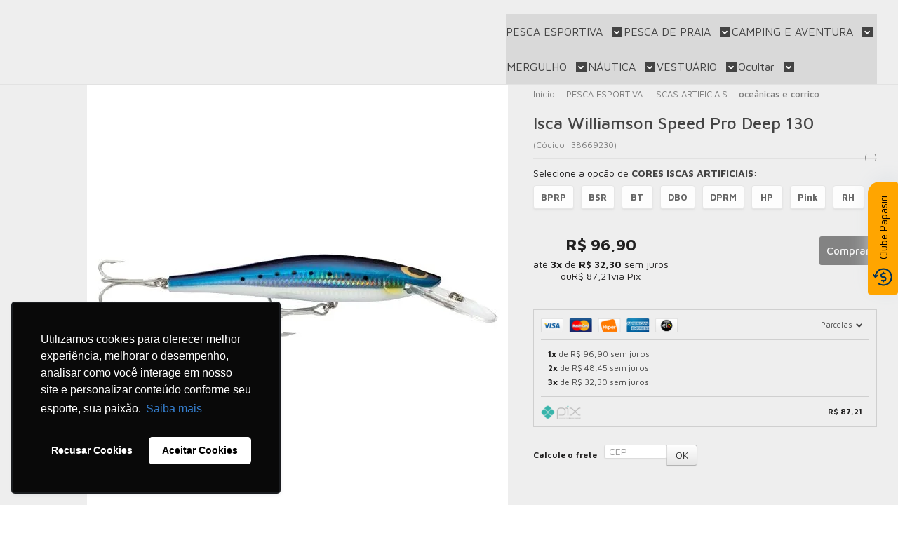

--- FILE ---
content_type: text/html; charset=utf-8
request_url: https://www.papasiri.com/produto/isca-williamson-speed-pro-deep-130
body_size: 38841
content:

<!DOCTYPE html>
<html lang="pt-br">
  <head>
    <meta charset="utf-8">
    <meta content='width=device-width, initial-scale=1.0, maximum-scale=2.0' name='viewport' />
    <title>Isca de corrico Williamson Speed Pro Deep 130 - PAPASIRI</title>
    <meta http-equiv="X-UA-Compatible" content="IE=edge">
    <meta name="generator" content="Loja Integrada" />

    <link rel="dns-prefetch" href="https://cdn.awsli.com.br/">
    <link rel="preconnect" href="https://cdn.awsli.com.br/">
    <link rel="preconnect" href="https://fonts.googleapis.com">
    <link rel="preconnect" href="https://fonts.gstatic.com" crossorigin>

    
  
      <meta property="og:url" content="https://www.papasiri.com/produto/isca-williamson-speed-pro-deep-130" />
      <meta property="og:type" content="website" />
      <meta property="og:site_name" content="PAPASIRI Pesca e Aventura" />
      <meta property="og:locale" content="pt_BR" />
    
  <!-- Metadata para o facebook -->
  <meta property="og:type" content="website" />
  <meta property="og:title" content="Isca Williamson Speed Pro Deep 130" />
  <meta property="og:image" content="https://cdn.awsli.com.br/800x800/999/999348/produto/38669230776803215f.jpg" />
  <meta name="twitter:card" content="product" />
  
    <meta name="twitter:site" content="@papasiri" />
    <meta name="twitter:creator" content="@papasiri" />
  
  <meta name="twitter:domain" content="www.papasiri.com" />
  <meta name="twitter:url" content="https://www.papasiri.com/produto/isca-williamson-speed-pro-deep-130?utm_source=twitter&utm_medium=twitter&utm_campaign=twitter" />
  <meta name="twitter:title" content="Isca Williamson Speed Pro Deep 130" />
  <meta name="twitter:description" content="Isca Williamson Speed Pro Deep 130. A isca de fundo para corrico Speed Pro Deep 13cm 30g para captura de dourado, alcance de profundidade de 4.50m." />
  <meta name="twitter:image" content="https://cdn.awsli.com.br/300x300/999/999348/produto/38669230776803215f.jpg" />
  <meta name="twitter:label1" content="Código" />
  <meta name="twitter:data1" content="38669230" />
  <meta name="twitter:label2" content="Disponibilidade" />
  <meta name="twitter:data2" content="Disponível" />


    
  
    <script>
      setTimeout(function() {
        if (typeof removePageLoading === 'function') {
          removePageLoading();
        };
      }, 7000);
    </script>
  



    

  

    <link rel="canonical" href="https://www.papasiri.com/produto/isca-williamson-speed-pro-deep-130" />
  



  <meta name="description" content="Isca Williamson Speed Pro Deep 130. A isca de fundo para corrico Speed Pro Deep 13cm 30g para captura de dourado, alcance de profundidade de 4.50m." />
  <meta property="og:description" content="Isca Williamson Speed Pro Deep 130. A isca de fundo para corrico Speed Pro Deep 13cm 30g para captura de dourado, alcance de profundidade de 4.50m." />







  <meta name="robots" content="index, follow" />



    
      
        <link rel="shortcut icon" href="https://cdn.awsli.com.br/999/999348/favicon/79c7415a48.png" />
      
      <link rel="icon" href="https://cdn.awsli.com.br/999/999348/favicon/79c7415a48.png" sizes="192x192">
    
    
      <meta name="theme-color" content="#181818">
    

    
      <link rel="stylesheet" href="https://cdn.awsli.com.br/production/static/loja/estrutura/v1/css/all.min.css?v=a8114a3" type="text/css">
    
    <!--[if lte IE 8]><link rel="stylesheet" href="https://cdn.awsli.com.br/production/static/loja/estrutura/v1/css/ie-fix.min.css" type="text/css"><![endif]-->
    <!--[if lte IE 9]><style type="text/css">.lateral-fulbanner { position: relative; }</style><![endif]-->

    
      <link rel="stylesheet" href="https://cdn.awsli.com.br/production/static/loja/estrutura/v1/css/tema-escuro.min.css?v=a8114a3" type="text/css">
    

    
    
      <link href="https://fonts.googleapis.com/css2?family=Open%20Sans:wght@300;400;600;700&display=swap" rel="stylesheet">
    

    
      <link rel="stylesheet" href="https://cdn.awsli.com.br/production/static/loja/estrutura/v1/css/bootstrap-responsive.css?v=a8114a3" type="text/css">
      <link rel="stylesheet" href="https://cdn.awsli.com.br/production/static/loja/estrutura/v1/css/style-responsive.css?v=a8114a3">
    

    <link rel="stylesheet" href="/tema.css?v=20250905-145314">

    

    <script type="text/javascript">
      var LOJA_ID = 999348;
      var MEDIA_URL = "https://cdn.awsli.com.br/";
      var API_URL_PUBLIC = 'https://api.awsli.com.br/';
      
        var CARRINHO_PRODS = [];
      
      var ENVIO_ESCOLHIDO = 0;
      var ENVIO_ESCOLHIDO_CODE = 0;
      var CONTRATO_INTERNACIONAL = false;
      var CONTRATO_BRAZIL = !CONTRATO_INTERNACIONAL;
      var IS_STORE_ASYNC = true;
      var IS_CLIENTE_ANONIMO = false;
    </script>

    

    <!-- Editor Visual -->
    

    <script>
      

      const isPreview = JSON.parse(sessionStorage.getItem('preview', true));
      if (isPreview) {
        const url = location.href
        location.search === '' && url + (location.search = '?preview=None')
      }
    </script>

    
      <script src="https://cdn.awsli.com.br/production/static/loja/estrutura/v1/js/all.min.js?v=a8114a3"></script>
    
    <!-- HTML5 shim and Respond.js IE8 support of HTML5 elements and media queries -->
    <!--[if lt IE 9]>
      <script src="https://oss.maxcdn.com/html5shiv/3.7.2/html5shiv.min.js"></script>
      <script src="https://oss.maxcdn.com/respond/1.4.2/respond.min.js"></script>
    <![endif]-->

    <link rel="stylesheet" href="https://cdn.awsli.com.br/production/static/loja/estrutura/v1/css/slick.min.css" type="text/css">
    <script src="https://cdn.awsli.com.br/production/static/loja/estrutura/v1/js/slick.min.js?v=a8114a3"></script>
    <link rel="stylesheet" href="https://cdn.awsli.com.br/production/static/css/jquery.fancybox.min.css" type="text/css" />
    <script src="https://cdn.awsli.com.br/production/static/js/jquery/jquery.fancybox.pack.min.js"></script>

    
    

  
  <link rel="stylesheet" href="https://cdn.awsli.com.br/production/static/loja/estrutura/v1/css/imagezoom.min.css" type="text/css">
  <script src="https://cdn.awsli.com.br/production/static/loja/estrutura/v1/js/jquery.imagezoom.min.js"></script>

  <script type="text/javascript">
    var PRODUTO_ID = '38669230';
    var URL_PRODUTO_FRETE_CALCULAR = 'https://www.papasiri.com/carrinho/frete';
    var variacoes = [{38669237: [4207695]}, {38669236: [4207694]}, {38669235: [4207693]}, {38669234: [4207692]}, {181662060: [4205995]}, {38669239: [4206314]}, {181662064: [4246812]}, {181662056: [4201085]}];
    var grades = [366974];
    var imagem_grande = "https://cdn.awsli.com.br/2500x2500/999/999348/produto/38669230776803215f.jpg";
    var produto_grades_imagens = {4206314: [36319694], 4205995: [124708697], 4207692: [36319693], 4207693: [36319689], 4207694: [36319688], 4246812: [124708696], 4201085: [124708695]};
    var produto_preco_sob_consulta = false;
    var produto_preco = 96.90;
  </script>
  <script type="text/javascript" src="https://cdn.awsli.com.br/production/static/loja/estrutura/v1/js/produto.min.js?v=a8114a3"></script>
  <script type="text/javascript" src="https://cdn.awsli.com.br/production/static/loja/estrutura/v1/js/eventos-pixel-produto.min.js?v=a8114a3"></script>


    
      
        
      
        
      
        
      
        
      
        
      
        
      
        <!-- Global site tag (gtag.js) - Google Analytics -->
<script async src="https://www.googletagmanager.com/gtag/js?l=LIgtagDataLayer&id=G-THVWH8RBYQ"></script>
<script>
  window.LIgtagDataLayer = window.LIgtagDataLayer || [];
  function LIgtag(){LIgtagDataLayer.push(arguments);}
  LIgtag('js', new Date());

  LIgtag('set', {
    'currency': 'BRL',
    'country': 'BR'
  });
  LIgtag('config', 'G-THVWH8RBYQ');
  

  if(window.performance) {
    var timeSincePageLoad = Math.round(performance.now());
    LIgtag('event', 'timing_complete', {
      'name': 'load',
      'time': timeSincePageLoad
    });
  }

  $(document).on('li_view_home', function(_, eventID) {
    LIgtag('event', 'view_home');
  });

  $(document).on('li_select_product', function(_, eventID, data) {
    LIgtag('event', 'select_item', data);
  });

  $(document).on('li_start_contact', function(_, eventID, value) {
    LIgtag('event', 'start_contact', {
      value
    });
  });

  $(document).on('li_view_catalog', function(_, eventID) {
    LIgtag('event', 'view_catalog');
  });

  $(document).on('li_search', function(_, eventID, search_term) {
    LIgtag('event', 'search', {
      search_term
    });
  });

  $(document).on('li_filter_products', function(_, eventID, data) {
    LIgtag('event', 'filter_products', data);
  });

  $(document).on('li_sort_products', function(_, eventID, value) {
    LIgtag('event', 'sort_products', {
      value
    });
  });

  $(document).on('li_view_product', function(_, eventID, item) {
    LIgtag('event', 'view_item', {
      items: [item]
    });
  });

  $(document).on('li_select_variation', function(_, eventID, data) {
    LIgtag('event', 'select_variation', data);
  });

  $(document).on('li_calculate_shipping', function(_, eventID, data) {
    LIgtag('event', 'calculate_shipping', {
      zipcode: data.zipcode
    });
  });

  $(document).on('li_view_cart', function(_, eventID, data) {
    LIgtag('event', 'view_cart', data);
  });

  $(document).on('li_add_to_cart', function(_, eventID, data) {
    LIgtag('event', 'add_to_cart', {
      items: data.items
    });
  });

  $(document).on('li_apply_coupon', function(_, eventID, value) {
    LIgtag('event', 'apply_coupon', {
      value
    });
  });

  $(document).on('li_change_quantity', function(_, eventID, item) {
    LIgtag('event', 'change_quantity', {
      items: [item]
    });
  });

  $(document).on('li_remove_from_cart', function(_, eventID, item) {
    LIgtag('event', 'remove_from_cart', {
      items: [item]
    });
  });

  $(document).on('li_return_home', function(_, eventID) {
    LIgtag('event', 'return_home');
  });

  $(document).on('li_view_checkout', function(_, eventID, data) {
    LIgtag('event', 'begin_checkout', data);
  });

  $(document).on('li_login', function(_, eventID) {
    LIgtag('event', 'login');
  });

  $(document).on('li_change_address', function(_, eventID, value) {
    LIgtag('event', 'change_address', {
      value
    });
  });

  $(document).on('li_change_shipping', function(_, eventID, data) {
    LIgtag('event', 'add_shipping_info', data);
  });

  $(document).on('li_change_payment', function(_, eventID, data) {
    LIgtag('event', 'add_payment_info', data);
  });

  $(document).on('li_start_purchase', function(_, eventID) {
    LIgtag('event', 'start_purchase');
  });

  $(document).on('li_checkout_error', function(_, eventID, value) {
    LIgtag('event', 'checkout_error', {
      value
    });
  });

  $(document).on('li_purchase', function(_, eventID, data) {
    LIgtag('event', 'purchase', data);

    
  });
</script>
      
        <!-- Facebook Pixel Code -->
<script>
  !function(f,b,e,v,n,t,s)
  {if(f.fbq)return;n=f.fbq=function(){n.callMethod?
  n.callMethod.apply(n,arguments):n.queue.push(arguments)};
  if(!f._fbq)f._fbq=n;n.push=n;n.loaded=!0;n.version='2.0';
  n.queue=[];t=b.createElement(e);t.async=!0;
  t.src=v;s=b.getElementsByTagName(e)[0];
  s.parentNode.insertBefore(t,s)}(window, document,'script',
  'https://connect.facebook.net/en_US/fbevents.js');

  var has_meta_app = true,
    li_fb_user_data = {};

  try {
    var user_session_identifier = $.cookie('li_user_session_identifier');

    if (!user_session_identifier) {
      user_session_identifier = uuidv4();

      $.cookie('li_user_session_identifier', user_session_identifier, {
        path: '/'
      });
    };
  } catch (err) { }
  
  fbq('init', '464794447488897', {
    country: 'br',
    external_id: user_session_identifier,
    ...li_fb_user_data
  }, {
    agent: 'li'
  });
  
  $(document).on('li_view_home', function(_, eventID) {
    fbq('track', 'PageView', {}, { eventID: eventID + '-PV' });
  
    fbq('trackCustom', 'ViewHome', {}, { eventID });
  });

  $(document).on('li_select_product', function(_, eventID, data) {
    var body = {
      content_ids: [data.item_sku],
      content_name: data.item_name
    };

    fbq('trackCustom', 'SelectItem', body, { eventID });
  });

  $(document).on('li_start_contact', function(_, eventID, value) {
    var body = {
      content_name: value
    };

    fbq('track', 'Contact', body, { eventID });
  });

  $(document).on('li_view_catalog', function(_, eventID) {
    fbq('track', 'PageView', {}, { eventID: eventID + '-PV' });
  
    fbq('trackCustom', 'ViewCatalog', {}, { eventID });
  });

  $(document).on('li_search', function(_, eventID, search_term) {
    var body = {
      search_string: search_term
    };

    fbq('track', 'Search', body, { eventID });
  });

  $(document).on('li_filter_products', function(_, eventID, data) {
    var body = {
      content_name: data.attribute_name + ':' + data.attribute_value
    };

    fbq('trackCustom', 'FilterProducts', body, { eventID });
  });

  $(document).on('li_sort_products', function(_, eventID, value) {
    var body = {
      content_name: value
    };

    fbq('trackCustom', 'SortProducts', body, { eventID });
  });

  $(document).on('li_view_product', function(_, eventID, item) {
    fbq('track', 'PageView', {}, { eventID: eventID + '-PV' });
  
    var body = {
      content_ids: [item.item_sku],
      content_category: item.item_category,
      content_name: item.item_name,
      content_type: item.item_type,
      currency: 'BRL',
      value: item.price
    };

    fbq('track', 'ViewContent', body, { eventID });
  });

  $(document).on('li_select_variation', function(_, eventID, data) {
    var body = {
      content_name: data.grid_name + ':' + data.variation_name
    };

    fbq('track', 'CustomizeProduct', body, { eventID });
  });

  $(document).on('li_calculate_shipping', function(_, eventID, data) {
    var body = {
      content_name: data.zipcode
    };

    fbq('trackCustom', 'CalculateShipping', body, { eventID });
  });

  $(document).on('li_view_buy_together', function(_, eventID, data) {
    var content_ids = $.map(data.items, function(item) {
      return item.item_sku;
    });

    var body = {
      content_ids,
      content_name: data.title
    };

    fbq('trackCustom', 'ViewBuyTogether', body, { eventID });
  });

  $(document).on('li_select_buy_together_variation', function(_, eventID, data) {
    var body = {
      content_name: data.grid_name + ':' + data.variation_name
    };

    fbq('track', 'CustomizeBuyTogetherProduct', body, { eventID });
  });

  $(document).on('li_view_cart', function(_, eventID, data) {
    fbq('track', 'PageView', {}, { eventID: eventID + '-PV' });
  
    var contents = $.map(data.items, function(item) {
      return {
        id: item.item_sku,
        quantity: item.quantity
      };
    });

    var body = {
      contents,
      content_type: 'product',
      currency: 'BRL',
      num_items: contents.length,
      value: data.value
    };

    fbq('trackCustom', 'ViewCart', body, { eventID });
  });

  $(document).on('li_add_to_cart', function(_, eventID, data) {
    var value = 0;

    var contents = $.map(data.items, function(item) {
      value += item.price * item.quantity;

      return {
        id: item.item_sku,
        quantity: item.quantity
      };
    });

    var body = {
      contents,
      content_type: 'product',
      currency: 'BRL',
      value
    };

    fbq('track', 'AddToCart', body, { eventID });
  });

  $(document).on('li_apply_coupon', function(_, eventID, value) {
    var body = {
      content_name: value
    };

    fbq('trackCustom', 'ApplyCoupon', body, { eventID });
  });

  $(document).on('li_change_quantity', function(_, eventID, item) {
    var body = {
      contents: [
        {
          id: item.item_id,
          quantity: item.quantity
        }
      ]
    };

    fbq('trackCustom', 'ChangeQuantity', body, { eventID });
  });

  $(document).on('li_remove_from_cart', function(_, eventID, item) {
    var body = {
      content_ids: [item.item_id]
    };

    fbq('trackCustom', 'RemoveFromCart', body, { eventID });
  });

  $(document).on('li_return_home', function(_, eventID) {
    fbq('trackCustom', 'ReturnHome', {}, { eventID });
  });

  $(document).on('li_view_checkout', function(_, eventID, data) {
    fbq('track', 'PageView', {}, { eventID: eventID + '-PV' });
  
    var contents = $.map(data.items, function(item) {
      return {
        id: item.item_sku,
        quantity: item.quantity
      };
    });

    var body = {
      contents,
      content_type: 'product',
      currency: 'BRL',
      num_items: contents.length,
      value: data.value
    };

    fbq('track', 'InitiateCheckout', body, { eventID });
  });

  $(document).on('li_login', function(_, eventID) {
    fbq('track', 'PageView', {}, { eventID: eventID + '-PV' });

    fbq('trackCustom', 'Login', {}, { eventID });
  });

  $(document).on('li_change_address', function(_, eventID, value) {
    var body = {
      content_name: value
    };

    fbq('trackCustom', 'ChangeAddress', body, { eventID });
  });

  $(document).on('li_change_shipping', function(_, eventID, data) {
    var contents = $.map(data.items, function(item) {
      return {
        id: item.item_sku,
        quantity: item.quantity
      };
    });

    var body = {
      contents,
      content_name: data.shipping_tier
    };

    fbq('trackCustom', 'AddShippingInfo', body, { eventID });
  });

  $(document).on('li_change_payment', function(_, eventID, data) {
    var contents = $.map(data.items, function(item) {
      return {
        id: item.item_sku,
        quantity: item.quantity
      };
    });

    var body = {
      contents,
      content_name: data.payment_type
    };

    fbq('track', 'AddPaymentInfo', body, { eventID });
  });

  $(document).on('li_start_purchase', function(_, eventID) {
    fbq('trackCustom', 'StartPurchase', {}, { eventID });
  });

  $(document).on('li_checkout_error', function(_, eventID, value) {
    var body = {
      content_name: value
    };

    fbq('trackCustom', 'CheckoutError', body, { eventID });
  });

  $(document).on('li_purchase', function(_, eventID, data) {
    var contents = $.map(data.items, function(item) {
      return {
        id: item.item_sku,
        quantity: item.quantity
      };
    });

    var body = {
      contents,
      content_type: 'product',
      currency: 'BRL',
      num_items: contents.length,
      value: data.total_value,
      order_id: data.transaction_id
    };

    fbq('track', 'Purchase', body, { eventID });
  });
  
  $(document).on('li_view_page', function(_, eventID) {
    fbq('track', 'PageView', {}, { eventID: eventID + '-PV' });
  });

  $(document).on('li_view_purchase', function(_, eventID) {
    fbq('track', 'PageView', {}, { eventID: eventID + '-PV' });
  });

  $(document).on('li_view_wishlist', function(_, eventID) {
    fbq('track', 'PageView', {}, { eventID: eventID + '-PV' });
  });

  $(document).on('li_view_orders', function(_, eventID) {
    fbq('track', 'PageView', {}, { eventID: eventID + '-PV' });
  });

  $(document).on('li_view_account', function(_, eventID) {
    fbq('track', 'PageView', {}, { eventID: eventID + '-PV' });
  });

  $(document).on('li_view_others', function(_, eventID) {
    fbq('track', 'PageView', {}, { eventID: eventID + '-PV' });
  });
</script>
<noscript>
  <img height="1" width="1" style="display:none" 
       src="https://www.facebook.com/tr?id=464794447488897&ev=PageView&noscript=1"/>
</noscript>
<!-- End Facebook Pixel Code -->
      
        
      
    

    
<script>
  var url = '/_events/api/setEvent';

  var sendMetrics = function(event, user = {}) {
    var unique_identifier = uuidv4();

    try {
      var data = {
        request: {
          id: unique_identifier,
          environment: 'production'
        },
        store: {
          id: 999348,
          name: 'PAPASIRI Pesca e Aventura',
          test_account: false,
          has_meta_app: window.has_meta_app ?? false,
          li_search: true
        },
        device: {
          is_mobile: /Mobi/.test(window.navigator.userAgent),
          user_agent: window.navigator.userAgent,
          ip: '###device_ip###'
        },
        page: {
          host: window.location.hostname,
          path: window.location.pathname,
          search: window.location.search,
          type: 'product',
          title: document.title,
          referrer: document.referrer
        },
        timestamp: '###server_timestamp###',
        user_timestamp: new Date().toISOString(),
        event,
        origin: 'store'
      };

      if (window.performance) {
        var [timing] = window.performance.getEntriesByType('navigation');

        data['time'] = {
          server_response: Math.round(timing.responseStart - timing.requestStart)
        };
      }

      var _user = {},
          user_email_cookie = $.cookie('user_email'),
          user_data_cookie = $.cookie('LI-UserData');

      if (user_email_cookie) {
        var user_email = decodeURIComponent(user_email_cookie);

        _user['email'] = user_email;
      }

      if (user_data_cookie) {
        var user_data = JSON.parse(user_data_cookie);

        _user['logged'] = user_data.logged;
        _user['id'] = user_data.id ?? undefined;
      }

      $.each(user, function(key, value) {
        _user[key] = value;
      });

      if (!$.isEmptyObject(_user)) {
        data['user'] = _user;
      }

      try {
        var session_identifier = $.cookie('li_session_identifier');

        if (!session_identifier) {
          session_identifier = uuidv4();
        };

        var expiration_date = new Date();

        expiration_date.setTime(expiration_date.getTime() + (30 * 60 * 1000)); // 30 minutos

        $.cookie('li_session_identifier', session_identifier, {
          expires: expiration_date,
          path: '/'
        });

        data['session'] = {
          id: session_identifier
        };
      } catch (err) { }

      try {
        var user_session_identifier = $.cookie('li_user_session_identifier');

        if (!user_session_identifier) {
          user_session_identifier = uuidv4();

          $.cookie('li_user_session_identifier', user_session_identifier, {
            path: '/'
          });
        };

        data['user_session'] = {
          id: user_session_identifier
        };
      } catch (err) { }

      var _cookies = {},
          fbc = $.cookie('_fbc'),
          fbp = $.cookie('_fbp');

      if (fbc) {
        _cookies['fbc'] = fbc;
      }

      if (fbp) {
        _cookies['fbp'] = fbp;
      }

      if (!$.isEmptyObject(_cookies)) {
        data['session']['cookies'] = _cookies;
      }

      try {
        var ab_test_cookie = $.cookie('li_ab_test_running');

        if (ab_test_cookie) {
          var ab_test = JSON.parse(atob(ab_test_cookie));

          if (ab_test.length) {
            data['store']['ab_test'] = ab_test;
          }
        }
      } catch (err) { }

      var _utm = {};

      $.each(sessionStorage, function(key, value) {
        if (key.startsWith('utm_')) {
          var name = key.split('_')[1];

          _utm[name] = value;
        }
      });

      if (!$.isEmptyObject(_utm)) {
        data['session']['utm'] = _utm;
      }

      var controller = new AbortController();

      setTimeout(function() {
        controller.abort();
      }, 5000);

      fetch(url, {
        keepalive: true,
        method: 'POST',
        headers: {
          'Content-Type': 'application/json'
        },
        body: JSON.stringify({ data }),
        signal: controller.signal
      });
    } catch (err) { }

    return unique_identifier;
  }
</script>

    
<script>
  (function() {
    var initABTestHandler = function() {
      try {
        if ($.cookie('li_ab_test_running')) {
          return
        };
        var running_tests = [];

        
        
        
        

        var running_tests_to_cookie = JSON.stringify(running_tests);
        running_tests_to_cookie = btoa(running_tests_to_cookie);
        $.cookie('li_ab_test_running', running_tests_to_cookie, {
          path: '/'
        });

        
        if (running_tests.length > 0) {
          setTimeout(function() {
            $.ajax({
              url: "/conta/status"
            });
          }, 500);
        };

      } catch (err) { }
    }
    setTimeout(initABTestHandler, 500);
  }());
</script>

    
<script>
  $(function() {
    // Clicar em um produto
    $('.listagem-item').click(function() {
      var row, column;

      var $list = $(this).closest('[data-produtos-linha]'),
          index = $(this).closest('li').index();

      if($list.find('.listagem-linha').length === 1) {
        var productsPerRow = $list.data('produtos-linha');

        row = Math.floor(index / productsPerRow) + 1;
        column = (index % productsPerRow) + 1;
      } else {
        row = $(this).closest('.listagem-linha').index() + 1;
        column = index + 1;
      }

      var body = {
        item_id: $(this).attr('data-id'),
        item_sku: $(this).find('.produto-sku').text(),
        item_name: $(this).find('.nome-produto').text().trim(),
        item_row: row,
        item_column: column
      };

      var eventID = sendMetrics({
        type: 'event',
        name: 'select_product',
        data: body
      });

      $(document).trigger('li_select_product', [eventID, body]);
    });

    // Clicar no "Fale Conosco"
    $('#modalContato').on('show', function() {
      var value = 'Fale Conosco';

      var eventID = sendMetrics({
        type: 'event',
        name: 'start_contact',
        data: { text: value }
      });

      $(document).trigger('li_start_contact', [eventID, value]);
    });

    // Clicar no WhatsApp
    $('.li-whatsapp a').click(function() {
      var value = 'WhatsApp';

      var eventID = sendMetrics({
        type: 'event',
        name: 'start_contact',
        data: { text: value }
      });

      $(document).trigger('li_start_contact', [eventID, value]);
    });

    
      // Visualizar o produto
      var body = {
        item_id: '38669230',
        item_sku: '38669230',
        item_name: 'Isca Williamson Speed Pro Deep 130',
        item_category: 'oceânicas e corrico',
        item_type: 'product_group',
        
          full_price: 96.90,
          promotional_price: null,
          price: 96.90,
        
        quantity: 1
      };

      var params = new URLSearchParams(window.location.search),
          recommendation_shelf = null,
          recommendation = {};

      if (
        params.has('recomendacao_id') &&
        params.has('email_ref') &&
        params.has('produtos_recomendados')
      ) {
        recommendation['email'] = {
          id: params.get('recomendacao_id'),
          email_id: params.get('email_ref'),
          products: $.map(params.get('produtos_recomendados').split(','), function(value) {
            return parseInt(value)
          })
        };
      }

      if (recommendation_shelf) {
        recommendation['shelf'] = recommendation_shelf;
      }

      if (!$.isEmptyObject(recommendation)) {
        body['recommendation'] = recommendation;
      }

      var eventID = sendMetrics({
        type: 'pageview',
        name: 'view_product',
        data: body
      });

      $(document).trigger('li_view_product', [eventID, body]);

      // Calcular frete
      $('#formCalcularCep').submit(function() {
        $(document).ajaxSuccess(function(event, xhr, settings) {
          try {
            var url = new URL(settings.url);

            if(url.pathname !== '/carrinho/frete') return;

            var data = xhr.responseJSON;

            if(data.error) return;

            var params = url.searchParams;

            var body = {
              zipcode: params.get('cep'),
              deliveries: $.map(data, function(delivery) {
                if(delivery.msgErro) return;

                return {
                  id: delivery.id,
                  name: delivery.name,
                  price: delivery.price,
                  delivery_time: delivery.deliveryTime
                };
              })
            };

            var eventID = sendMetrics({
              type: 'event',
              name: 'calculate_shipping',
              data: body
            });

            $(document).trigger('li_calculate_shipping', [eventID, body]);

            $(document).off('ajaxSuccess');
          } catch(error) {}
        });
      });

      // Visualizar compre junto
      $(document).on('buy_together_ready', function() {
        var $buyTogether = $('.compre-junto');

        var observer = new IntersectionObserver(function(entries) {
          entries.forEach(function(entry) {
            if(entry.isIntersecting) {
              var body = {
                title: $buyTogether.find('.compre-junto__titulo').text(),
                id: $buyTogether.data('id'),
                items: $buyTogether.find('.compre-junto__produto').map(function() {
                  var $product = $(this);

                  return {
                    item_id: $product.attr('data-id'),
                    item_sku: $product.attr('data-code'),
                    item_name: $product.find('.compre-junto__nome').text(),
                    full_price: $product.find('.compre-junto__preco--regular').data('price') || null,
                    promotional_price: $product.find('.compre-junto__preco--promocional').data('price') || null
                  };
                }).get()
              };

              var eventID = sendMetrics({
                type: 'event',
                name: 'view_buy_together',
                data: body
              });

              $(document).trigger('li_view_buy_together', [eventID, body]);

              observer.disconnect();
            }
          });
        }, { threshold: 1.0 });

        observer.observe($buyTogether.get(0));

        $('.compre-junto__atributo--grade').click(function(event) {
          if(!event.originalEvent) return;

          var body = {
            grid_name: $(this).closest('.compre-junto__atributos').data('grid'),
            variation_name: $(this).data('variation')
          };

          var eventID = sendMetrics({
            type: 'event',
            name: 'select_buy_together_variation',
            data: body
          });

          $(document).trigger('li_select_buy_together_variation', [eventID, body]);
        });

        $('.compre-junto__atributo--lista').change(function(event) {
          if(!event.originalEvent) return;

          var $selectedOption = $(this).find('option:selected');

          if(!$selectedOption.is('[value]')) return;

          var body = {
            grid_name: $(this).closest('.compre-junto__atributos').data('grid'),
            variation_name: $selectedOption.text()
          };

          var eventID = sendMetrics({
            type: 'event',
            name: 'select_buy_together_variation',
            data: body
          });

          $(document).trigger('li_select_buy_together_variation', [eventID, body]);
        });
      });

      // Selecionar uma variação
      $('.atributo-item').click(function(event) {
        if(!event.originalEvent) return;

        var body = {
          grid_name: $(this).data('grade-nome'),
          variation_name: $(this).data('variacao-nome')
        };

        var eventID = sendMetrics({
          type: 'event',
          name: 'select_variation',
          data: body
        });

        $(document).trigger('li_select_variation', [eventID, body]);
      });
    
  });
</script>


    
	<!-- Google Shopping - Loja Integrada -->
  
      <meta name="google-site-verification" content="kR_iDKeb2tTJjWviFKE-rqUKn6s85eTGWsYhMFPdweY" />
  


    
      
        <link href="//cdn.awsli.com.br/temasv2/4429/__theme_custom.css?v=1753453325" rel="stylesheet" type="text/css">
<script src="//cdn.awsli.com.br/temasv2/4429/__theme_custom.js?v=1753453325"></script>
      
    

    

    
      
        <script defer async src="https://analytics.tiktok.com/i18n/pixel/sdk.js?sdkid=CC9MHBJC77U4LRRIIEF0"></script>
      

      
        <script type="text/javascript">
          !function (w, d, t) {
            w.TiktokAnalyticsObject=t;
            var ttq=w[t]=w[t]||[];
            ttq.methods=["page","track","identify","instances","debug","on","off","once","ready","alias","group","enableCookie","disableCookie"];
            ttq.setAndDefer=function(t,e){
              t[e]=function(){
                t.push([e].concat(Array.prototype.slice.call(arguments,0)))
              }
            }
            for(var i=0;i<ttq.methods.length;i++)
              ttq.setAndDefer(ttq,ttq.methods[i]);
          }(window, document, 'ttq');

          window.LI_TIKTOK_PIXEL_ENABLED = true;
        </script>
      

      
    

    
  <link rel="manifest" href="/manifest.json" />




  </head>
  <body class="pagina-produto produto-38669230 tema-transparente  ">
    <div id="fb-root"></div>
    
  
    <div id="full-page-loading">
      <div class="conteiner" style="height: 100%;">
        <div class="loading-placeholder-content">
          <div class="loading-placeholder-effect loading-placeholder-header"></div>
          <div class="loading-placeholder-effect loading-placeholder-body"></div>
        </div>
      </div>
      <script>
        var is_full_page_loading = true;
        function removePageLoading() {
          if (is_full_page_loading) {
            try {
              $('#full-page-loading').remove();
            } catch(e) {}
            try {
              var div_loading = document.getElementById('full-page-loading');
              if (div_loading) {
                div_loading.remove();
              };
            } catch(e) {}
            is_full_page_loading = false;
          };
        };
        $(function() {
          setTimeout(function() {
            removePageLoading();
          }, 1);
        });
      </script>
      <style>
        #full-page-loading { position: fixed; z-index: 9999999; margin: auto; top: 0; left: 0; bottom: 0; right: 0; }
        #full-page-loading:before { content: ''; display: block; position: fixed; top: 0; left: 0; width: 100%; height: 100%; background: rgba(255, 255, 255, .98); background: radial-gradient(rgba(255, 255, 255, .99), rgba(255, 255, 255, .98)); }
        .loading-placeholder-content { height: 100%; display: flex; flex-direction: column; position: relative; z-index: 1; }
        .loading-placeholder-effect { background-color: #F9F9F9; border-radius: 5px; width: 100%; animation: pulse-loading 1.5s cubic-bezier(0.4, 0, 0.6, 1) infinite; }
        .loading-placeholder-content .loading-placeholder-body { flex-grow: 1; margin-bottom: 30px; }
        .loading-placeholder-content .loading-placeholder-header { height: 20%; min-height: 100px; max-height: 200px; margin: 30px 0; }
        @keyframes pulse-loading{50%{opacity:.3}}
      </style>
    </div>
  



    
      
        


<div class="barra-inicial fundo-secundario">
  <div class="conteiner">
    <div class="row-fluid">
      <div class="lista-redes span3 hidden-phone">
        
          <ul>
            
              <li>
                <a href="https://facebook.com/papasiri" target="_blank" aria-label="Siga nos no Facebook"><i class="icon-facebook"></i></a>
              </li>
            
            
            
              <li>
                <a href="https://twitter.com/papasiri" target="_blank" aria-label="Siga nos no Twitter"><i class="icon-twitter"></i></a>
              </li>
            
            
              <li>
                <a href="https://youtube.com.br/papasiritv" target="_blank" aria-label="Siga nos no Youtube"><i class="icon-youtube"></i></a>
              </li>
            
            
              <li>
                <a href="https://instagram.com/lojapapasiri" target="_blank" aria-label="Siga nos no Instagram"><i class="icon-instagram"></i></a>
              </li>
            
            
            
              <li>
                <a href="https://blog.papasiri.com/" target="_blank" rel="noopener" aria-label="Acesse nosso Blog"><i class="icon-bold"></i></a>
              </li>
            
          </ul>
        
      </div>
      <div class="canais-contato span9">
        <ul>
          <li class="hidden-phone">
            <a href="#modalContato" data-toggle="modal" data-target="#modalContato">
              <i class="icon-comment"></i>
              Fale Conosco
            </a>
          </li>
          
            <li>
              <span>
                <i class="icon-phone"></i>Telefone: (47) 3367-0863
              </span>
            </li>
          
          
            <li class="tel-whatsapp">
              <span>
                <i class="fa fa-whatsapp"></i>Whatsapp: (47) 99922-5266
              </span>
            </li>
          
          
        </ul>
      </div>
    </div>
  </div>
</div>

      
    

    <div class="conteiner-principal">
      
        
          
<div id="cabecalho">

  <div class="atalhos-mobile visible-phone fundo-secundario borda-principal">
    <ul>

      <li><a href="https://www.papasiri.com/" class="icon-home"> </a></li>
      
      <li class="fundo-principal"><a href="https://www.papasiri.com/carrinho/index" class="icon-shopping-cart"> </a></li>
      
      
        <li class="menu-user-logged" style="display: none;"><a href="https://www.papasiri.com/conta/logout" class="icon-signout menu-user-logout"> </a></li>
      
      
      <li><a href="https://www.papasiri.com/conta/index" class="icon-user"> </a></li>
      
      <li class="vazia"><span>&nbsp;</span></li>

    </ul>
  </div>

  <div class="conteiner">
    <div class="row-fluid">
      <div class="span3">
        <h2 class="logo cor-secundaria">
          <a href="https://www.papasiri.com/" title="PAPASIRI Pesca e Aventura">
            
            <img src="https://cdn.awsli.com.br/400x300/999/999348/logo/4914ee2f51.png" alt="PAPASIRI Pesca e Aventura" />
            
          </a>
        </h2>


      </div>

      <div class="conteudo-topo span9">
        <div class="superior row-fluid hidden-phone">
          <div class="span8">
            
              
                <div class="btn-group menu-user-logged" style="display: none;">
                  <a href="https://www.papasiri.com/conta/index" class="botao secundario pequeno dropdown-toggle" data-toggle="dropdown">
                    Olá, <span class="menu-user-name"></span>
                    <span class="icon-chevron-down"></span>
                  </a>
                  <ul class="dropdown-menu">
                    <li>
                      <a href="https://www.papasiri.com/conta/index" title="Minha conta">Minha conta</a>
                    </li>
                    
                      <li>
                        <a href="https://www.papasiri.com/conta/pedido/listar" title="Minha conta">Meus pedidos</a>
                      </li>
                    
                    <li>
                      <a href="https://www.papasiri.com/conta/favorito/listar" title="Meus favoritos">Meus favoritos</a>
                    </li>
                    <li>
                      <a href="https://www.papasiri.com/conta/logout" title="Sair" class="menu-user-logout">Sair</a>
                    </li>
                  </ul>
                </div>
              
              
                <a href="https://www.papasiri.com/conta/login" class="bem-vindo cor-secundaria menu-user-welcome">
                  Bem-vindo, <span class="cor-principal">identifique-se</span> para fazer pedidos
                </a>
              
            
          </div>
          <div class="span4">
            <ul class="acoes-conta borda-alpha">
              
                <li>
                  <i class="icon-list fundo-principal"></i>
                  <a href="https://www.papasiri.com/conta/pedido/listar" class="cor-secundaria">Meus Pedidos</a>
                </li>
              
              
                <li>
                  <i class="icon-user fundo-principal"></i>
                  <a href="https://www.papasiri.com/conta/index" class="cor-secundaria">Minha Conta</a>
                </li>
              
            </ul>
          </div>
        </div>

        <div class="inferior row-fluid ">
          <div class="span8 busca-mobile">
            <a href="javascript:;" class="atalho-menu visible-phone icon-th botao principal"> </a>

            <div class="busca borda-alpha">
              <form id="form-buscar" action="/buscar" method="get">
                <input id="auto-complete" type="text" name="q" placeholder="Digite o que você procura" value="" autocomplete="off" maxlength="255" />
                <button class="botao botao-busca icon-search fundo-secundario" aria-label="Buscar"></button>
              </form>
            </div>

          </div>

          
            <div class="span4 hidden-phone">
              

  <div class="carrinho vazio">
    
      <a href="https://www.papasiri.com/carrinho/index">
        <i class="icon-shopping-cart fundo-principal"></i>
        <strong class="qtd-carrinho titulo cor-secundaria" style="display: none;">0</strong>
        <span style="display: none;">
          
            <b class="titulo cor-secundaria"><span>Meu Carrinho</span></b>
          
          <span class="cor-secundaria">Produtos adicionados</span>
        </span>
        
          <span class="titulo cor-secundaria vazio-text">Carrinho vazio</span>
        
      </a>
    
    <div class="carrinho-interno-ajax"></div>
  </div>
  
<div class="minicart-placeholder" style="display: none;">
  <div class="carrinho-interno borda-principal">
    <ul>
      <li class="minicart-item-modelo">
        
          <div class="preco-produto com-promocao destaque-parcela ">
            <div>
              <s class="preco-venda">
                R$ --PRODUTO_PRECO_DE--
              </s>
              <strong class="preco-promocional cor-principal">
                R$ --PRODUTO_PRECO_POR--
              </strong>
            </div>
          </div>
        
        <a data-href="--PRODUTO_URL--" class="imagem-produto">
          <img data-src="https://cdn.awsli.com.br/64x64/--PRODUTO_IMAGEM--" alt="--PRODUTO_NOME--" />
        </a>
        <a data-href="--PRODUTO_URL--" class="nome-produto cor-secundaria">
          --PRODUTO_NOME--
        </a>
        <div class="produto-sku hide">--PRODUTO_SKU--</div>
      </li>
    </ul>
    <div class="carrinho-rodape">
      <span class="carrinho-info">
        
          <i>--CARRINHO_QUANTIDADE-- produto no carrinho</i>
        
        
          
            <span class="carrino-total">
              Total: <strong class="titulo cor-principal">R$ --CARRINHO_TOTAL_ITENS--</strong>
            </span>
          
        
      </span>
      <a href="https://www.papasiri.com/carrinho/index" class="botao principal">
        
          <i class="icon-shopping-cart"></i>Ir para o carrinho
        
      </a>
    </div>
  </div>
</div>



            </div>
          
        </div>

      </div>
    </div>
    


  
    
      
<div class="menu superior">
  <ul class="nivel-um">
    


    

  


    
      <li class="categoria-id-3281377 com-filho borda-principal">
        <a href="https://www.papasiri.com/pesca" title="PESCA ESPORTIVA">
          <strong class="titulo cor-secundaria">PESCA ESPORTIVA</strong>
          
            <i class="icon-chevron-down fundo-secundario"></i>
          
        </a>
        
          <ul class="nivel-dois borda-alpha">
            

  <li class="categoria-id-3415243 com-filho">
    <a href="https://www.papasiri.com/pesca/acessorios" title="ACESSÓRIOS">
      
        <i class="icon-chevron-right fundo-secundario"></i>
      
      ACESSÓRIOS
    </a>
    
      <ul class="nivel-tres">
        
          

  <li class="categoria-id-3226740 ">
    <a href="https://www.papasiri.com/pesca/acessorios/alicates-tesouras" title="alicates, facas e tesouras">
      
      alicates, facas e tesouras
    </a>
    
  </li>

  <li class="categoria-id-16465593 ">
    <a href="https://www.papasiri.com/pesca/acessorios/balancas-oxigenadores" title="balanças e oxigenadores">
      
      balanças e oxigenadores
    </a>
    
  </li>

  <li class="categoria-id-3269588 ">
    <a href="https://www.papasiri.com/pesca/boias-chumbadas" title="boias e chumbadas">
      
      boias e chumbadas
    </a>
    
  </li>

  <li class="categoria-id-16469340 ">
    <a href="https://www.papasiri.com/pesca/chicotes-encastoadores" title="chicotes e encastoadores">
      
      chicotes e encastoadores
    </a>
    
  </li>

  <li class="categoria-id-16746183 ">
    <a href="https://www.papasiri.com/pesca/giradores-snaps" title="giradores, presilhas e snaps">
      
      giradores, presilhas e snaps
    </a>
    
  </li>

  <li class="categoria-id-16564955 ">
    <a href="https://www.papasiri.com/pesca/viveiros-passaguas" title="viveiros, passaguás e bicheiros">
      
      viveiros, passaguás e bicheiros
    </a>
    
  </li>


        
      </ul>
    
  </li>

  <li class="categoria-id-3933608 ">
    <a href="https://www.papasiri.com/pesca/anzois-garateias" title="ANZÓIS E GARATEIAS">
      
      ANZÓIS E GARATEIAS
    </a>
    
  </li>

  <li class="categoria-id-16621145 ">
    <a href="https://www.papasiri.com/pesca/caixas-bolsas-estojos" title="CAIXAS, BOLSAS E ESTOJOS">
      
      CAIXAS, BOLSAS E ESTOJOS
    </a>
    
  </li>

  <li class="categoria-id-16530893 com-filho">
    <a href="https://www.papasiri.com/pesca/carretilhas" title="CARRETILHAS">
      
        <i class="icon-chevron-right fundo-secundario"></i>
      
      CARRETILHAS
    </a>
    
      <ul class="nivel-tres">
        
          

  <li class="categoria-id-3214531 ">
    <a href="https://www.papasiri.com/pesca/carretilhas/perfil-alto" title="perfil alto">
      
      perfil alto
    </a>
    
  </li>

  <li class="categoria-id-3203964 ">
    <a href="https://www.papasiri.com/pesca/carretilhas/perfil-baixo" title="perfil baixo">
      
      perfil baixo
    </a>
    
  </li>


        
      </ul>
    
  </li>

  <li class="categoria-id-16494670 com-filho">
    <a href="https://www.papasiri.com/pesca/iscas-artificiais" title="ISCAS ARTIFICIAIS">
      
        <i class="icon-chevron-right fundo-secundario"></i>
      
      ISCAS ARTIFICIAIS
    </a>
    
      <ul class="nivel-tres">
        
          

  <li class="categoria-id-16494924 ">
    <a href="https://www.papasiri.com/pesca/iscas-artificiais/fundo" title="fundo">
      
      fundo
    </a>
    
  </li>

  <li class="categoria-id-3288746 ">
    <a href="https://www.papasiri.com/pesca/iscas-artificiais/jig-head-suporte-hook" title="jig head e suporte hook">
      
      jig head e suporte hook
    </a>
    
  </li>

  <li class="categoria-id-16494695 ">
    <a href="https://www.papasiri.com/iscas-artificiais/jigs-microjigs-jumpingjigs" title="jigs, micro jigs e jumping jigs">
      
      jigs, micro jigs e jumping jigs
    </a>
    
  </li>

  <li class="categoria-id-16494899 ">
    <a href="https://www.papasiri.com/pesca/iscas-artificiais/meia-agua" title="meia água">
      
      meia água
    </a>
    
  </li>

  <li class="categoria-id-16513644 ">
    <a href="https://www.papasiri.com/pesca/iscas-artificiais/oceanicas-corrico" title="oceânicas e corrico">
      
      oceânicas e corrico
    </a>
    
  </li>

  <li class="categoria-id-3289576 ">
    <a href="https://www.papasiri.com/pesca/sabikis-zangarilhos" title="sabikis e zangarilhos">
      
      sabikis e zangarilhos
    </a>
    
  </li>

  <li class="categoria-id-16494671 ">
    <a href="https://www.papasiri.com/iscas-artificiais/soft-baits" title="soft baits, shads e camarões">
      
      soft baits, shads e camarões
    </a>
    
  </li>

  <li class="categoria-id-16495354 ">
    <a href="https://www.papasiri.com/iscas-artificiais/spinners" title="spinners">
      
      spinners
    </a>
    
  </li>

  <li class="categoria-id-16494832 ">
    <a href="https://www.papasiri.com/pesca/iscas/superficie" title="superfície">
      
      superfície
    </a>
    
  </li>


        
      </ul>
    
  </li>

  <li class="categoria-id-3463262 ">
    <a href="https://www.papasiri.com/pesca/kits-de-pesca" title="KITS COMPLETOS">
      
      KITS COMPLETOS
    </a>
    
  </li>

  <li class="categoria-id-3226791 com-filho">
    <a href="https://www.papasiri.com/pesca/linhas" title="LINHAS">
      
        <i class="icon-chevron-right fundo-secundario"></i>
      
      LINHAS
    </a>
    
      <ul class="nivel-tres">
        
          

  <li class="categoria-id-16513677 ">
    <a href="https://www.papasiri.com/pesca/linhas/fluorocarbon" title="fluorocarbon">
      
      fluorocarbon
    </a>
    
  </li>

  <li class="categoria-id-16559689 ">
    <a href="https://www.papasiri.com/pesca/linhas/monofilamento" title="monofilamento">
      
      monofilamento
    </a>
    
  </li>

  <li class="categoria-id-16525630 ">
    <a href="https://www.papasiri.com/pesca/linhas/multifilamento" title="multifilamento">
      
      multifilamento
    </a>
    
  </li>


        
      </ul>
    
  </li>

  <li class="categoria-id-16560708 com-filho">
    <a href="https://www.papasiri.com/pesca/molinetes" title="MOLINETES">
      
        <i class="icon-chevron-right fundo-secundario"></i>
      
      MOLINETES
    </a>
    
      <ul class="nivel-tres">
        
          

  <li class="categoria-id-3913278 ">
    <a href="https://www.papasiri.com/pesca/molinetes/leves-ultra-light" title="leves e ultra light">
      
      leves e ultra light
    </a>
    
  </li>

  <li class="categoria-id-3211659 ">
    <a href="https://www.papasiri.com/pesca/molinetes/medios" title="médios">
      
      médios
    </a>
    
  </li>

  <li class="categoria-id-16744900 ">
    <a href="https://www.papasiri.com/pesca/molinetes/pesados" title="pesados">
      
      pesados
    </a>
    
  </li>


        
      </ul>
    
  </li>

  <li class="categoria-id-10371561 com-filho">
    <a href="https://www.papasiri.com/pesca/pesqueiro" title="PESQUEIRO">
      
        <i class="icon-chevron-right fundo-secundario"></i>
      
      PESQUEIRO
    </a>
    
      <ul class="nivel-tres">
        
          

  <li class="categoria-id-3290429 ">
    <a href="https://www.papasiri.com/pesca/pesqueiro/acessorios-suportes" title="acessórios e suportes">
      
      acessórios e suportes
    </a>
    
  </li>

  <li class="categoria-id-10378583 ">
    <a href="https://www.papasiri.com/pesca/pesqueiro/anzol-boia-chicote" title="anzóis, boias e chicotes">
      
      anzóis, boias e chicotes
    </a>
    
  </li>

  <li class="categoria-id-10371572 ">
    <a href="https://www.papasiri.com/pesca/pesqueiro/carretilhas-molinetes" title="carretilhas e molinetes">
      
      carretilhas e molinetes
    </a>
    
  </li>

  <li class="categoria-id-10371563 ">
    <a href="https://www.papasiri.com/pesca/pesqueiro/massas-iscas" title="massas e iscas">
      
      massas e iscas
    </a>
    
  </li>

  <li class="categoria-id-3427328 ">
    <a href="https://www.papasiri.com/pesca/pesqueiro/varas" title="varas pesqueiro">
      
      varas pesqueiro
    </a>
    
  </li>


        
      </ul>
    
  </li>

  <li class="categoria-id-16564752 ">
    <a href="https://www.papasiri.com/pesca/tarrafas" title="TARRAFAS">
      
      TARRAFAS
    </a>
    
  </li>

  <li class="categoria-id-16475139 com-filho">
    <a href="https://www.papasiri.com/pesca/varas-de-pesca" title="VARAS DE PESCA">
      
        <i class="icon-chevron-right fundo-secundario"></i>
      
      VARAS DE PESCA
    </a>
    
      <ul class="nivel-tres">
        
          

  <li class="categoria-id-3286678 ">
    <a href="https://www.papasiri.com/pesca/varas-de-pesca/acessorios" title="acessórios e porta varas">
      
      acessórios e porta varas
    </a>
    
  </li>

  <li class="categoria-id-17565399 ">
    <a href="https://www.papasiri.com/pesca/vara-carretilha-1p" title="p/ carretilha 1 parte">
      
      p/ carretilha 1 parte
    </a>
    
  </li>

  <li class="categoria-id-10346048 ">
    <a href="https://www.papasiri.com/pesca/varas-carretilha-2p" title="p/ carretilha 2 partes">
      
      p/ carretilha 2 partes
    </a>
    
  </li>

  <li class="categoria-id-10349090 ">
    <a href="https://www.papasiri.com/pesca/vara-molinete-1p" title="p/ molinete 1 parte">
      
      p/ molinete 1 parte
    </a>
    
  </li>

  <li class="categoria-id-3203961 ">
    <a href="https://www.papasiri.com/pesca/vara-molinete-2p" title="p/ molinete 2 partes">
      
      p/ molinete 2 partes
    </a>
    
  </li>

  <li class="categoria-id-3272358 ">
    <a href="https://www.papasiri.com/pesca/varas-viagem" title="p/ viagem 3 ou mais partes">
      
      p/ viagem 3 ou mais partes
    </a>
    
  </li>

  <li class="categoria-id-18060790 ">
    <a href="https://www.papasiri.com/pesca/varas/telescopicas-passador" title="telescópica com passador">
      
      telescópica com passador
    </a>
    
  </li>

  <li class="categoria-id-18063715 ">
    <a href="https://www.papasiri.com/pesca/varas/telescopica-lisa" title="telescópicas lisa">
      
      telescópicas lisa
    </a>
    
  </li>


        
      </ul>
    
  </li>


          </ul>
        
      </li>
    
      <li class="categoria-id-3203910 com-filho borda-principal">
        <a href="https://www.papasiri.com/pesca-de-praia" title="PESCA DE PRAIA">
          <strong class="titulo cor-secundaria">PESCA DE PRAIA</strong>
          
            <i class="icon-chevron-down fundo-secundario"></i>
          
        </a>
        
          <ul class="nivel-dois borda-alpha">
            

  <li class="categoria-id-3248477 com-filho">
    <a href="https://www.papasiri.com/pesca-de-praia/acessorios" title="ACESSÓRIOS">
      
        <i class="icon-chevron-right fundo-secundario"></i>
      
      ACESSÓRIOS
    </a>
    
      <ul class="nivel-tres">
        
          

  <li class="categoria-id-3203919 ">
    <a href="https://www.papasiri.com/pesca-de-praia/amarra-isca-iscadores" title="amarra isca e iscadores">
      
      amarra isca e iscadores
    </a>
    
  </li>

  <li class="categoria-id-3913277 ">
    <a href="https://www.papasiri.com/pesca-de-praia/arranque-progressivo" title="arranque progressivo">
      
      arranque progressivo
    </a>
    
  </li>

  <li class="categoria-id-3913293 ">
    <a href="https://www.papasiri.com/pesca-de-praia/chicotes-arranques" title="chicotes e arranques">
      
      chicotes e arranques
    </a>
    
  </li>

  <li class="categoria-id-3913408 ">
    <a href="https://www.papasiri.com/pesca-de-praia/engates-rotores" title="engates, rotores e snaps">
      
      engates, rotores e snaps
    </a>
    
  </li>

  <li class="categoria-id-3228222 ">
    <a href="https://www.papasiri.com/pesca-de-praia/acessorios/ferramentas-alicates-tesouras" title="ferramentas, alicates e tesouras">
      
      ferramentas, alicates e tesouras
    </a>
    
  </li>

  <li class="categoria-id-18102041 ">
    <a href="https://www.papasiri.com/pesca-de-praia/acessorios/carretel-extra-salva-linha" title="salva linha e carretel extra">
      
      salva linha e carretel extra
    </a>
    
  </li>


        
      </ul>
    
  </li>

  <li class="categoria-id-3245039 ">
    <a href="https://www.papasiri.com/pesca-de-praia/anzois" title="ANZÓIS DE PRAIA">
      
      ANZÓIS DE PRAIA
    </a>
    
  </li>

  <li class="categoria-id-3659103 ">
    <a href="https://www.papasiri.com/pesca-de-praia/bolsas-estojos-caixas" title="BOLSAS, ESTOJOS E CAIXAS">
      
      BOLSAS, ESTOJOS E CAIXAS
    </a>
    
  </li>

  <li class="categoria-id-3203911 com-filho">
    <a href="https://www.papasiri.com/pesca-de-praia/chumbadas" title="CHUMBADAS DE PRAIA">
      
        <i class="icon-chevron-right fundo-secundario"></i>
      
      CHUMBADAS DE PRAIA
    </a>
    
      <ul class="nivel-tres">
        
          

  <li class="categoria-id-3203935 ">
    <a href="https://www.papasiri.com/pesca-de-praia/chumbadas/coloridas" title="coloridas">
      
      coloridas
    </a>
    
  </li>

  <li class="categoria-id-3289969 ">
    <a href="https://www.papasiri.com/pesca-de-praia/chumbadas/naturais" title="naturais sem pintura">
      
      naturais sem pintura
    </a>
    
  </li>


        
      </ul>
    
  </li>

  <li class="categoria-id-3275331 ">
    <a href="https://www.papasiri.com/pesca-de-praia/linhas-para-empates-chicotes" title="LINHAS PARA EMPATES E CHICOTES">
      
      LINHAS PARA EMPATES E CHICOTES
    </a>
    
  </li>

  <li class="categoria-id-3233600 com-filho">
    <a href="https://www.papasiri.com/pesca-de-praia/linhas" title="LINHAS SURF CASTING">
      
        <i class="icon-chevron-right fundo-secundario"></i>
      
      LINHAS SURF CASTING
    </a>
    
      <ul class="nivel-tres">
        
          

  <li class="categoria-id-3272835 ">
    <a href="https://www.papasiri.com/pesca-de-praia/linhas/monofilamento" title="monofilamento">
      
      monofilamento
    </a>
    
  </li>

  <li class="categoria-id-3295229 ">
    <a href="https://www.papasiri.com/pesca-de-praia/linha/multifilamento" title="multifilamento">
      
      multifilamento
    </a>
    
  </li>


        
      </ul>
    
  </li>

  <li class="categoria-id-3211613 ">
    <a href="https://www.papasiri.com/pesca-de-praia/molinetes-long-cast" title="MOLINETES LONG CAST">
      
      MOLINETES LONG CAST
    </a>
    
  </li>

  <li class="categoria-id-3249684 ">
    <a href="https://www.papasiri.com/pesca-de-praia/suportes-secretarias" title="SUPORTES E SECRETÁRIAS">
      
      SUPORTES E SECRETÁRIAS
    </a>
    
  </li>

  <li class="categoria-id-3211654 com-filho">
    <a href="https://www.papasiri.com/pesca-de-praia/varas-surf-casting" title="VARAS SURF CASTING">
      
        <i class="icon-chevron-right fundo-secundario"></i>
      
      VARAS SURF CASTING
    </a>
    
      <ul class="nivel-tres">
        
          

  <li class="categoria-id-3290563 ">
    <a href="https://www.papasiri.com/pesca-de-praia/varas-surf-casting/ponta-hibrida" title="ponta híbrida">
      
      ponta híbrida
    </a>
    
  </li>

  <li class="categoria-id-3283730 ">
    <a href="https://www.papasiri.com/pesca-de-praia/varas-surf-casting/ponta-tubular" title="ponta tubular">
      
      ponta tubular
    </a>
    
  </li>

  <li class="categoria-id-18063748 ">
    <a href="https://www.papasiri.com/pesca-de-praia/varas-surf-casting/telescopicas" title="telescópicas">
      
      telescópicas
    </a>
    
  </li>


        
      </ul>
    
  </li>


          </ul>
        
      </li>
    
      <li class="categoria-id-3203922 com-filho borda-principal">
        <a href="https://www.papasiri.com/camping" title="CAMPING E AVENTURA">
          <strong class="titulo cor-secundaria">CAMPING E AVENTURA</strong>
          
            <i class="icon-chevron-down fundo-secundario"></i>
          
        </a>
        
          <ul class="nivel-dois borda-alpha">
            

  <li class="categoria-id-3207626 com-filho">
    <a href="https://www.papasiri.com/camping/acessorios" title="ACESSSÓRIOS CAMPING">
      
        <i class="icon-chevron-right fundo-secundario"></i>
      
      ACESSSÓRIOS CAMPING
    </a>
    
      <ul class="nivel-tres">
        
          

  <li class="categoria-id-3246176 ">
    <a href="https://www.papasiri.com/camping/acessorios/bastoes-de-caminhada" title="bastões de caminhada">
      
      bastões de caminhada
    </a>
    
  </li>

  <li class="categoria-id-3268314 ">
    <a href="https://www.papasiri.com/camping/binoculos" title="binóculos">
      
      binóculos
    </a>
    
  </li>

  <li class="categoria-id-10348729 ">
    <a href="https://www.papasiri.com/cutelaria/canivetes" title="canivetes e ferramentas">
      
      canivetes e ferramentas
    </a>
    
  </li>

  <li class="categoria-id-3259148 ">
    <a href="https://www.papasiri.com/camping/acessorios/cordas" title="cordas e cabos">
      
      cordas e cabos
    </a>
    
  </li>

  <li class="categoria-id-10348746 ">
    <a href="https://www.papasiri.com/camping/cutelaria/facas-facoes" title="facas e facões">
      
      facas e facões
    </a>
    
  </li>

  <li class="categoria-id-3259142 ">
    <a href="https://www.papasiri.com/camping/acessorios/orientacao-seguranca" title="orientação e segurança">
      
      orientação e segurança
    </a>
    
  </li>

  <li class="categoria-id-17548354 ">
    <a href="https://www.papasiri.com/camping/camas-redes" title="redes de descanso">
      
      redes de descanso
    </a>
    
  </li>

  <li class="categoria-id-3204865 ">
    <a href="https://www.papasiri.com/camping/acessorios/repelente-protetor-solar" title="repelente e protetor solar">
      
      repelente e protetor solar
    </a>
    
  </li>

  <li class="categoria-id-3259146 ">
    <a href="https://www.papasiri.com/camping/sacos-caixas-estanque" title="sacos e caixas estanque">
      
      sacos e caixas estanque
    </a>
    
  </li>

  <li class="categoria-id-3251504 ">
    <a href="https://www.papasiri.com/toalhas" title="toalhas e banho">
      
      toalhas e banho
    </a>
    
  </li>


        
      </ul>
    
  </li>

  <li class="categoria-id-3203923 com-filho">
    <a href="https://www.papasiri.com/camping/barracas" title="BARRACAS">
      
        <i class="icon-chevron-right fundo-secundario"></i>
      
      BARRACAS
    </a>
    
      <ul class="nivel-tres">
        
          

  <li class="categoria-id-3203924 ">
    <a href="https://www.papasiri.com/camping/barracas/1-2-pessoas" title="1 a 2 Pessoas">
      
      1 a 2 Pessoas
    </a>
    
  </li>

  <li class="categoria-id-3207387 ">
    <a href="https://www.papasiri.com/camping/barracas/3-a-5-pessoas" title="3 a 5 Pessoas">
      
      3 a 5 Pessoas
    </a>
    
  </li>

  <li class="categoria-id-3218207 ">
    <a href="https://www.papasiri.com/camping/barracas-6-ou-mais-pessoas" title="6 ou + Pessoas">
      
      6 ou + Pessoas
    </a>
    
  </li>

  <li class="categoria-id-3234918 ">
    <a href="https://www.papasiri.com/camping/barracas/acessorios" title="lonas, estacas e acessórios">
      
      lonas, estacas e acessórios
    </a>
    
  </li>


        
      </ul>
    
  </li>

  <li class="categoria-id-3228232 ">
    <a href="https://www.papasiri.com/camping/caixas-bolsas-termicas" title="CAIXAS E BOLSAS TÉRMICAS">
      
      CAIXAS E BOLSAS TÉRMICAS
    </a>
    
  </li>

  <li class="categoria-id-3259700 com-filho">
    <a href="https://www.papasiri.com/camping/isolantes-colchonetes" title="COLCHONETES E ISOLANTES">
      
        <i class="icon-chevron-right fundo-secundario"></i>
      
      COLCHONETES E ISOLANTES
    </a>
    
      <ul class="nivel-tres">
        
          

  <li class="categoria-id-3273221 ">
    <a href="https://www.papasiri.com/camping/colchoes-inflaveis" title="colchões e colchonetes">
      
      colchões e colchonetes
    </a>
    
  </li>

  <li class="categoria-id-17565398 ">
    <a href="https://www.papasiri.com/camping/isolantes-termicos" title="isolantes térmicos">
      
      isolantes térmicos
    </a>
    
  </li>

  <li class="categoria-id-19814267 ">
    <a href="https://www.papasiri.com/categoria/travesseiros.html" title="travesseiros">
      
      travesseiros
    </a>
    
  </li>


        
      </ul>
    
  </li>

  <li class="categoria-id-3212607 com-filho">
    <a href="https://www.papasiri.com/camping/escalada-rapel" title="ESCALADA RAPEL">
      
        <i class="icon-chevron-right fundo-secundario"></i>
      
      ESCALADA RAPEL
    </a>
    
      <ul class="nivel-tres">
        
          

  <li class="categoria-id-3259154 ">
    <a href="https://www.papasiri.com/camping/escalada/acessorios" title="acessórios escalada">
      
      acessórios escalada
    </a>
    
  </li>

  <li class="categoria-id-3212608 ">
    <a href="https://www.papasiri.com/camping/escalada/cadeirinhas-cintos" title="cadeirinhas e cintos">
      
      cadeirinhas e cintos
    </a>
    
  </li>

  <li class="categoria-id-3266226 ">
    <a href="https://www.papasiri.com/camping/escalada/capacetes" title="capacetes">
      
      capacetes
    </a>
    
  </li>

  <li class="categoria-id-3295462 ">
    <a href="https://www.papasiri.com/camping/escalada/cordas-costuras-fitas" title="cordas, costuras e fitas">
      
      cordas, costuras e fitas
    </a>
    
  </li>

  <li class="categoria-id-3266286 ">
    <a href="https://www.papasiri.com/camping/escalada/freios-polias" title="freios e polias">
      
      freios e polias
    </a>
    
  </li>

  <li class="categoria-id-3255632 ">
    <a href="https://www.papasiri.com/camping/escalada/mosquetoes" title="mosquetões">
      
      mosquetões
    </a>
    
  </li>


        
      </ul>
    
  </li>

  <li class="categoria-id-3236324 com-filho">
    <a href="https://www.papasiri.com/camping/fogareiros-cozinha" title="FOGAREIROS E COZINHA">
      
        <i class="icon-chevron-right fundo-secundario"></i>
      
      FOGAREIROS E COZINHA
    </a>
    
      <ul class="nivel-tres">
        
          

  <li class="categoria-id-3419250 ">
    <a href="https://www.papasiri.com/camping/cozinha/comida-liofilizada" title="comida liofilizada">
      
      comida liofilizada
    </a>
    
  </li>

  <li class="categoria-id-3269782 ">
    <a href="https://www.papasiri.com/camping/fogareiro-e-gas" title="fogareiros e gás">
      
      fogareiros e gás
    </a>
    
  </li>

  <li class="categoria-id-3236323 ">
    <a href="https://www.papasiri.com/camping/cozinha/panelas-talheres" title="panelas, copos e talheres">
      
      panelas, copos e talheres
    </a>
    
  </li>


        
      </ul>
    
  </li>

  <li class="categoria-id-3203953 com-filho">
    <a href="https://www.papasiri.com/camping/hidratacao" title="HIDRATAÇÃO">
      
        <i class="icon-chevron-right fundo-secundario"></i>
      
      HIDRATAÇÃO
    </a>
    
      <ul class="nivel-tres">
        
          

  <li class="categoria-id-3226792 ">
    <a href="https://www.papasiri.com/camping/hidratacao/cantil-canecas" title="cantis e canecas">
      
      cantis e canecas
    </a>
    
  </li>

  <li class="categoria-id-3231200 ">
    <a href="https://www.papasiri.com/camping/hidratacao/garrafas-copos" title="garrafas e copos">
      
      garrafas e copos
    </a>
    
  </li>

  <li class="categoria-id-23337767 ">
    <a href="https://www.papasiri.com/camping/hidratacao/reservatorios-galoes" title="reservatórios e galões">
      
      reservatórios e galões
    </a>
    
  </li>


        
      </ul>
    
  </li>

  <li class="categoria-id-3220397 com-filho">
    <a href="https://www.papasiri.com/camping/lanternas-lampioes" title="LANTERNAS E LAMPIÕES">
      
        <i class="icon-chevron-right fundo-secundario"></i>
      
      LANTERNAS E LAMPIÕES
    </a>
    
      <ul class="nivel-tres">
        
          

  <li class="categoria-id-3237487 ">
    <a href="https://www.papasiri.com/camping/lanterna-de-cabeca" title="de cabeça">
      
      de cabeça
    </a>
    
  </li>

  <li class="categoria-id-3509310 ">
    <a href="https://www.papasiri.com/camping/lampioes-refletores" title="lampiões e refletores">
      
      lampiões e refletores
    </a>
    
  </li>

  <li class="categoria-id-3333941 ">
    <a href="https://www.papasiri.com/camping/lanternas-taticas-recarregaveis" title="taticas recarregáveis">
      
      taticas recarregáveis
    </a>
    
  </li>


        
      </ul>
    
  </li>

  <li class="categoria-id-3203364 com-filho">
    <a href="https://www.papasiri.com/camping/mochilas" title="MOCHILAS">
      
        <i class="icon-chevron-right fundo-secundario"></i>
      
      MOCHILAS
    </a>
    
      <ul class="nivel-tres">
        
          

  <li class="categoria-id-3259163 ">
    <a href="https://www.papasiri.com/camping/mochilas/capas-acessorios" title="capas e acessórios">
      
      capas e acessórios
    </a>
    
  </li>

  <li class="categoria-id-3203641 ">
    <a href="https://www.papasiri.com/camping/mochilas/cargueiras" title="cargueira trekking">
      
      cargueira trekking
    </a>
    
  </li>

  <li class="categoria-id-3203365 ">
    <a href="https://www.papasiri.com/camping/mochilas/hidratacao-bike" title="hidratação e bike">
      
      hidratação e bike
    </a>
    
  </li>

  <li class="categoria-id-3234951 ">
    <a href="https://www.papasiri.com/camping/mochilas/militar-taticas" title="militar e táticas">
      
      militar e táticas
    </a>
    
  </li>

  <li class="categoria-id-3236081 ">
    <a href="https://www.papasiri.com/camping/mochilas/viagem-urbanas" title="viagem e urbanas">
      
      viagem e urbanas
    </a>
    
  </li>


        
      </ul>
    
  </li>

  <li class="categoria-id-3262110 com-filho">
    <a href="https://www.papasiri.com/camping/moveis" title="MÓVEIS">
      
        <i class="icon-chevron-right fundo-secundario"></i>
      
      MÓVEIS
    </a>
    
      <ul class="nivel-tres">
        
          

  <li class="categoria-id-17548351 ">
    <a href="https://www.papasiri.com/camping/cadeiras-mesas" title="cadeiras e camas">
      
      cadeiras e camas
    </a>
    
  </li>

  <li class="categoria-id-18089703 ">
    <a href="https://www.papasiri.com/camping/moveis/mesas-pias-banheiros" title="mesas, pias e banheiros">
      
      mesas, pias e banheiros
    </a>
    
  </li>


        
      </ul>
    
  </li>

  <li class="categoria-id-3231053 ">
    <a href="https://www.papasiri.com/camping/sacos-de-dormir" title="SACOS DE DORMIR">
      
      SACOS DE DORMIR
    </a>
    
  </li>

  <li class="categoria-id-3268073 ">
    <a href="https://www.papasiri.com/camping/tendas-gazebos" title="TENDAS E GAZEBOS">
      
      TENDAS E GAZEBOS
    </a>
    
  </li>


          </ul>
        
      </li>
    
      <li class="categoria-id-3212636 com-filho borda-principal">
        <a href="https://www.papasiri.com/mergulho" title="MERGULHO">
          <strong class="titulo cor-secundaria">MERGULHO</strong>
          
            <i class="icon-chevron-down fundo-secundario"></i>
          
        </a>
        
          <ul class="nivel-dois borda-alpha">
            

  <li class="categoria-id-3290671 com-filho">
    <a href="https://www.papasiri.com/mergulho/acessorios" title="ACESSÓRIOS DE MERGULHO">
      
        <i class="icon-chevron-right fundo-secundario"></i>
      
      ACESSÓRIOS DE MERGULHO
    </a>
    
      <ul class="nivel-tres">
        
          

  <li class="categoria-id-3295251 ">
    <a href="https://www.papasiri.com/mergulho/cintos-lastros" title="cintos e lastros">
      
      cintos e lastros
    </a>
    
  </li>

  <li class="categoria-id-3238527 ">
    <a href="https://www.papasiri.com/mergulho/facas" title="facas">
      
      facas
    </a>
    
  </li>

  <li class="categoria-id-3249385 ">
    <a href="https://www.papasiri.com/mergulho/lanternas-sub" title="lanternas">
      
      lanternas
    </a>
    
  </li>

  <li class="categoria-id-3290672 ">
    <a href="https://www.papasiri.com/mergulho/bolsas-mochilas" title="mochilas e bolsas">
      
      mochilas e bolsas
    </a>
    
  </li>

  <li class="categoria-id-3597143 ">
    <a href="https://www.papasiri.com/mergulho/acessorios/diversos" title="sacos e caixas estanque">
      
      sacos e caixas estanque
    </a>
    
  </li>


        
      </ul>
    
  </li>

  <li class="categoria-id-3212712 ">
    <a href="https://www.papasiri.com/mergulho/kits-de-mergulho" title="KITS DE MERGULHO">
      
      KITS DE MERGULHO
    </a>
    
  </li>

  <li class="categoria-id-3212637 ">
    <a href="https://www.papasiri.com/mergulho/mascaras" title="MÁSCARAS">
      
      MÁSCARAS
    </a>
    
  </li>

  <li class="categoria-id-3252102 ">
    <a href="https://www.papasiri.com/mergulho/nadadeiras" title="NADADEIRAS">
      
      NADADEIRAS
    </a>
    
  </li>

  <li class="categoria-id-3311511 com-filho">
    <a href="https://www.papasiri.com/mergulho/natacao" title="NATAÇÃO">
      
        <i class="icon-chevron-right fundo-secundario"></i>
      
      NATAÇÃO
    </a>
    
      <ul class="nivel-tres">
        
          

  <li class="categoria-id-3291631 ">
    <a href="https://www.papasiri.com/natacao/oculos" title="óculos de natação">
      
      óculos de natação
    </a>
    
  </li>

  <li class="categoria-id-3226739 ">
    <a href="https://www.papasiri.com/natacao/toucas" title="toucas">
      
      toucas
    </a>
    
  </li>


        
      </ul>
    
  </li>

  <li class="categoria-id-3207695 com-filho">
    <a href="https://www.papasiri.com/mergulho/pesca-sub" title="PESCA SUB">
      
        <i class="icon-chevron-right fundo-secundario"></i>
      
      PESCA SUB
    </a>
    
      <ul class="nivel-tres">
        
          

  <li class="categoria-id-3290365 ">
    <a href="https://www.papasiri.com/mergulho/pesca-sub/arbaletes-arpoes" title="arbaletes e arpões">
      
      arbaletes e arpões
    </a>
    
  </li>

  <li class="categoria-id-3295300 ">
    <a href="https://www.papasiri.com/pesca-sub/equipamentos-acessorios" title="equipamentos e acessórios">
      
      equipamentos e acessórios
    </a>
    
  </li>


        
      </ul>
    
  </li>

  <li class="categoria-id-3281318 ">
    <a href="https://www.papasiri.com/mergulho/respirador-snorkel" title="RESPIRADOR SNORKEL">
      
      RESPIRADOR SNORKEL
    </a>
    
  </li>

  <li class="categoria-id-3445799 ">
    <a href="https://www.papasiri.com/mergulho/roupas-neoprene" title="ROUPAS DE MERGULHO">
      
      ROUPAS DE MERGULHO
    </a>
    
  </li>


          </ul>
        
      </li>
    
      <li class="categoria-id-3212593 com-filho borda-principal">
        <a href="https://www.papasiri.com/nautica" title="NÁUTICA">
          <strong class="titulo cor-secundaria">NÁUTICA</strong>
          
            <i class="icon-chevron-down fundo-secundario"></i>
          
        </a>
        
          <ul class="nivel-dois borda-alpha">
            

  <li class="categoria-id-3274257 com-filho">
    <a href="https://www.papasiri.com/nautica/acessorios" title="ACESSÓRIOS">
      
        <i class="icon-chevron-right fundo-secundario"></i>
      
      ACESSÓRIOS
    </a>
    
      <ul class="nivel-tres">
        
          

  <li class="categoria-id-3290708 ">
    <a href="https://www.papasiri.com/nautica/acesssorios/bomba-de-porao" title="bombas de porão">
      
      bombas de porão
    </a>
    
  </li>

  <li class="categoria-id-18930748 ">
    <a href="https://www.papasiri.com/nautica/acessorios/caixas-sacos-estanques" title="caixas e sacos estanques">
      
      caixas e sacos estanques
    </a>
    
  </li>

  <li class="categoria-id-3669409 ">
    <a href="https://www.papasiri.com/nautica/acessorios/mosquetoes-ferragens-pecas" title="ferragens, mosquetões e peças">
      
      ferragens, mosquetões e peças
    </a>
    
  </li>

  <li class="categoria-id-3273056 ">
    <a href="https://www.papasiri.com/caiaques/acessorios" title="remos etc">
      
      remos etc
    </a>
    
  </li>

  <li class="categoria-id-9799653 ">
    <a href="https://www.papasiri.com/nautica/acessorios/tanques-galoes" title="tanques e galões">
      
      tanques e galões
    </a>
    
  </li>


        
      </ul>
    
  </li>

  <li class="categoria-id-3288622 com-filho">
    <a href="https://www.papasiri.com/nautica/ancoras-atracacao" title="ÂNCORAS E ATRACAÇÃO">
      
        <i class="icon-chevron-right fundo-secundario"></i>
      
      ÂNCORAS E ATRACAÇÃO
    </a>
    
      <ul class="nivel-tres">
        
          

  <li class="categoria-id-20036051 ">
    <a href="https://www.papasiri.com/nautica/ancoras-atracacao/ancoras" title="âncoras">
      
      âncoras
    </a>
    
  </li>

  <li class="categoria-id-3272838 ">
    <a href="https://www.papasiri.com/nautica/cabos-cordas" title="cabos e cordas">
      
      cabos e cordas
    </a>
    
  </li>

  <li class="categoria-id-3274258 ">
    <a href="https://www.papasiri.com/nautica/remos" title="defensas">
      
      defensas
    </a>
    
  </li>


        
      </ul>
    
  </li>

  <li class="categoria-id-16285688 ">
    <a href="https://www.papasiri.com/nautica/caixas-termicas" title="CAIXAS TÉRMICAS">
      
      CAIXAS TÉRMICAS
    </a>
    
  </li>

  <li class="categoria-id-3269596 com-filho">
    <a href="https://www.papasiri.com/nautica/colete-salva-vidas" title="COLETES SALVA VIDAS">
      
        <i class="icon-chevron-right fundo-secundario"></i>
      
      COLETES SALVA VIDAS
    </a>
    
      <ul class="nivel-tres">
        
          

  <li class="categoria-id-3231201 ">
    <a href="https://www.papasiri.com/nautica/salva-vidas/auxiliar-de-flutuacao" title="auxiliar de flutuação">
      
      auxiliar de flutuação
    </a>
    
  </li>

  <li class="categoria-id-16872366 ">
    <a href="https://www.papasiri.com/nautica/salva-vidas/homologado" title="homologados">
      
      homologados
    </a>
    
  </li>

  <li class="categoria-id-16867246 ">
    <a href="https://www.papasiri.com/nautica/salva-vidas/infantil" title="infantil">
      
      infantil
    </a>
    
  </li>


        
      </ul>
    
  </li>

  <li class="categoria-id-10349171 ">
    <a href="https://www.papasiri.com/nautica/esportes-nauticos" title="ESPORTES NÁUTICOS">
      
      ESPORTES NÁUTICOS
    </a>
    
  </li>

  <li class="categoria-id-3597428 ">
    <a href="https://www.papasiri.com/suportes" title="REMOS">
      
      REMOS
    </a>
    
  </li>

  <li class="categoria-id-3250198 com-filho">
    <a href="https://www.papasiri.com/nautica/salvatagem-seguranca" title="SALVATAGEM E SEGURANÇA">
      
        <i class="icon-chevron-right fundo-secundario"></i>
      
      SALVATAGEM E SEGURANÇA
    </a>
    
      <ul class="nivel-tres">
        
          

  <li class="categoria-id-3288634 ">
    <a href="https://www.papasiri.com/nautica/boia-salva-vidas" title="boia circular">
      
      boia circular
    </a>
    
  </li>

  <li class="categoria-id-9802096 ">
    <a href="https://www.papasiri.com/categoria/bussolas-.html" title="bússolas">
      
      bússolas
    </a>
    
  </li>

  <li class="categoria-id-3599272 ">
    <a href="https://www.papasiri.com/sinalizacao" title="sinalização">
      
      sinalização
    </a>
    
  </li>


        
      </ul>
    
  </li>


          </ul>
        
      </li>
    
      <li class="categoria-id-3203934 com-filho borda-principal">
        <a href="https://www.papasiri.com/vestuario" title="VESTUÁRIO ">
          <strong class="titulo cor-secundaria">VESTUÁRIO </strong>
          
            <i class="icon-chevron-down fundo-secundario"></i>
          
        </a>
        
          <ul class="nivel-dois borda-alpha">
            

  <li class="categoria-id-3211639 com-filho">
    <a href="https://www.papasiri.com/vestuario/acessorios" title="ACESSÓRIOS DE VESTUÁRIO">
      
        <i class="icon-chevron-right fundo-secundario"></i>
      
      ACESSÓRIOS DE VESTUÁRIO
    </a>
    
      <ul class="nivel-tres">
        
          

  <li class="categoria-id-3211722 ">
    <a href="https://www.papasiri.com/vestuario/bandanas-toucas-gorros" title="bandanas, toucas e gorros">
      
      bandanas, toucas e gorros
    </a>
    
  </li>

  <li class="categoria-id-3211640 ">
    <a href="https://www.papasiri.com/vestuario/luvas-manguitos" title="luvas e manguitos">
      
      luvas e manguitos
    </a>
    
  </li>

  <li class="categoria-id-3259156 ">
    <a href="https://www.papasiri.com/vestuario/pochetes-necessaires" title="pochetes e nécessaires">
      
      pochetes e nécessaires
    </a>
    
  </li>


        
      </ul>
    
  </li>

  <li class="categoria-id-3272547 ">
    <a href="https://www.papasiri.com/vestuario/bones-chapeus" title="BONÉS E CHAPÉUS">
      
      BONÉS E CHAPÉUS
    </a>
    
  </li>

  <li class="categoria-id-16511636 ">
    <a href="https://www.papasiri.com/categoria/calcados-.html" title="CALÇADOS">
      
      CALÇADOS
    </a>
    
  </li>

  <li class="categoria-id-3414571 ">
    <a href="https://www.papasiri.com/vestuario/calcas-bermudas" title="CALÇAS E BERMUDAS">
      
      CALÇAS E BERMUDAS
    </a>
    
  </li>

  <li class="categoria-id-3214987 com-filho">
    <a href="https://www.papasiri.com/vestuario/camisas-camisetas" title="CAMISAS E CAMISETAS">
      
        <i class="icon-chevron-right fundo-secundario"></i>
      
      CAMISAS E CAMISETAS
    </a>
    
      <ul class="nivel-tres">
        
          

  <li class="categoria-id-3217630 ">
    <a href="https://www.papasiri.com/vestuario/camisetas/manga-curta" title="manga curta">
      
      manga curta
    </a>
    
  </li>

  <li class="categoria-id-3214988 ">
    <a href="https://www.papasiri.com/vestuario/camisetas/manga-longa" title="manga longa">
      
      manga longa
    </a>
    
  </li>


        
      </ul>
    
  </li>

  <li class="categoria-id-3290156 ">
    <a href="https://www.papasiri.com/vestuario/anoraques-jaquetas" title="CORTA VENTO E ANORAQUE">
      
      CORTA VENTO E ANORAQUE
    </a>
    
  </li>

  <li class="categoria-id-19984027 ">
    <a href="https://www.papasiri.com/vestuario/jaquetas-blusas" title="JAQUETAS E BLUSAS">
      
      JAQUETAS E BLUSAS
    </a>
    
  </li>

  <li class="categoria-id-3269592 ">
    <a href="https://www.papasiri.com/vestuario/oculos-polarizados" title="ÓCULOS POLARIZADOS">
      
      ÓCULOS POLARIZADOS
    </a>
    
  </li>

  <li class="categoria-id-3659090 com-filho">
    <a href="https://www.papasiri.com/vestuario/roupas-impermeaveis" title="ROUPAS IMPERMEÁVEIS">
      
        <i class="icon-chevron-right fundo-secundario"></i>
      
      ROUPAS IMPERMEÁVEIS
    </a>
    
      <ul class="nivel-tres">
        
          

  <li class="categoria-id-3659112 ">
    <a href="https://www.papasiri.com/vestuario/capas-de-chuva-ponchos" title="capas de chuva e poncho">
      
      capas de chuva e poncho
    </a>
    
  </li>

  <li class="categoria-id-3659091 ">
    <a href="https://www.papasiri.com/vestuario/macacoes-jardineiras" title="macacões e jardineiras">
      
      macacões e jardineiras
    </a>
    
  </li>


        
      </ul>
    
  </li>

  <li class="categoria-id-3207565 ">
    <a href="https://www.papasiri.com/vestuario/roupas-segunda-pele" title="ROUPAS SEGUNDA PELE">
      
      ROUPAS SEGUNDA PELE
    </a>
    
  </li>


          </ul>
        
      </li>
    
      <li class="categoria-id-16736042 com-filho borda-principal">
        <a href="https://www.papasiri.com/ocultar" title="Ocultar">
          <strong class="titulo cor-secundaria">Ocultar</strong>
          
            <i class="icon-chevron-down fundo-secundario"></i>
          
        </a>
        
          <ul class="nivel-dois borda-alpha">
            

  <li class="categoria-id-16765788 ">
    <a href="https://www.papasiri.com/ofertas" title="Ofertas">
      
      Ofertas
    </a>
    
  </li>

  <li class="categoria-id-16736050 ">
    <a href="https://www.papasiri.com/video-produto" title="Video produto">
      
      Video produto
    </a>
    
  </li>


          </ul>
        
      </li>
    
  </ul>
</div>

    
  


  </div>
  <span id="delimitadorBarra"></span>
</div>

          

  


        
      

      
  


      <div id="corpo">
        <div class="conteiner">
          

          
  


          
            <div class="secao-principal row-fluid sem-coluna">
              

              
  <div class="span12 produto" itemscope="itemscope" itemtype="http://schema.org/Product">
    <div class="row-fluid">
      <div class="span7">
        
          <div class="thumbs-vertical hidden-phone">
            <div class="produto-thumbs">
              <div id="carouselImagem" class="flexslider">
                <ul class="miniaturas slides">
                  
                    <li>
                      <a href="javascript:;" title="Isca Williamson Speed Pro Deep 130 - Imagem 1" data-imagem-grande="https://cdn.awsli.com.br/2500x2500/999/999348/produto/38669230776803215f.jpg" data-imagem-id="36319686">
                        <span>
                          <img loading="lazy" src="https://cdn.awsli.com.br/64x50/999/999348/produto/38669230776803215f.jpg" alt="Isca Williamson Speed Pro Deep 130 - Imagem 1" data-largeimg="https://cdn.awsli.com.br/2500x2500/999/999348/produto/38669230776803215f.jpg" data-mediumimg="https://cdn.awsli.com.br/600x1000/999/999348/produto/38669230776803215f.jpg" />
                        </span>
                      </a>
                    </li>
                  
                    <li>
                      <a href="javascript:;" title="Isca Williamson Speed Pro Deep 130 - Imagem 2" data-imagem-grande="https://cdn.awsli.com.br/2500x2500/999/999348/produto/38669230655d7a2169.jpg" data-imagem-id="36319688">
                        <span>
                          <img loading="lazy" src="https://cdn.awsli.com.br/64x50/999/999348/produto/38669230655d7a2169.jpg" alt="Isca Williamson Speed Pro Deep 130 - Imagem 2" data-largeimg="https://cdn.awsli.com.br/2500x2500/999/999348/produto/38669230655d7a2169.jpg" data-mediumimg="https://cdn.awsli.com.br/600x1000/999/999348/produto/38669230655d7a2169.jpg" />
                        </span>
                      </a>
                    </li>
                  
                    <li>
                      <a href="javascript:;" title="Isca Williamson Speed Pro Deep 130 - Imagem 3" data-imagem-grande="https://cdn.awsli.com.br/2500x2500/999/999348/produto/3866923094e5c7f2a2.jpg" data-imagem-id="36319689">
                        <span>
                          <img loading="lazy" src="https://cdn.awsli.com.br/64x50/999/999348/produto/3866923094e5c7f2a2.jpg" alt="Isca Williamson Speed Pro Deep 130 - Imagem 3" data-largeimg="https://cdn.awsli.com.br/2500x2500/999/999348/produto/3866923094e5c7f2a2.jpg" data-mediumimg="https://cdn.awsli.com.br/600x1000/999/999348/produto/3866923094e5c7f2a2.jpg" />
                        </span>
                      </a>
                    </li>
                  
                    <li>
                      <a href="javascript:;" title="Isca Williamson Speed Pro Deep 130 - Imagem 4" data-imagem-grande="https://cdn.awsli.com.br/2500x2500/999/999348/produto/38669230fc09b65cf7.jpg" data-imagem-id="36319693">
                        <span>
                          <img loading="lazy" src="https://cdn.awsli.com.br/64x50/999/999348/produto/38669230fc09b65cf7.jpg" alt="Isca Williamson Speed Pro Deep 130 - Imagem 4" data-largeimg="https://cdn.awsli.com.br/2500x2500/999/999348/produto/38669230fc09b65cf7.jpg" data-mediumimg="https://cdn.awsli.com.br/600x1000/999/999348/produto/38669230fc09b65cf7.jpg" />
                        </span>
                      </a>
                    </li>
                  
                    <li>
                      <a href="javascript:;" title="Isca Williamson Speed Pro Deep 130 - Imagem 5" data-imagem-grande="https://cdn.awsli.com.br/2500x2500/999/999348/produto/38669230/09ab651ee8.jpg" data-imagem-id="124708695">
                        <span>
                          <img loading="lazy" src="https://cdn.awsli.com.br/64x50/999/999348/produto/38669230/09ab651ee8.jpg" alt="Isca Williamson Speed Pro Deep 130 - Imagem 5" data-largeimg="https://cdn.awsli.com.br/2500x2500/999/999348/produto/38669230/09ab651ee8.jpg" data-mediumimg="https://cdn.awsli.com.br/600x1000/999/999348/produto/38669230/09ab651ee8.jpg" />
                        </span>
                      </a>
                    </li>
                  
                    <li>
                      <a href="javascript:;" title="Isca Williamson Speed Pro Deep 130 - Imagem 6" data-imagem-grande="https://cdn.awsli.com.br/2500x2500/999/999348/produto/38669230891698b9b9.jpg" data-imagem-id="36319694">
                        <span>
                          <img loading="lazy" src="https://cdn.awsli.com.br/64x50/999/999348/produto/38669230891698b9b9.jpg" alt="Isca Williamson Speed Pro Deep 130 - Imagem 6" data-largeimg="https://cdn.awsli.com.br/2500x2500/999/999348/produto/38669230891698b9b9.jpg" data-mediumimg="https://cdn.awsli.com.br/600x1000/999/999348/produto/38669230891698b9b9.jpg" />
                        </span>
                      </a>
                    </li>
                  
                    <li>
                      <a href="javascript:;" title="Isca Williamson Speed Pro Deep 130 - Imagem 7" data-imagem-grande="https://cdn.awsli.com.br/2500x2500/999/999348/produto/38669230/8ef9e7cfa2.jpg" data-imagem-id="124708697">
                        <span>
                          <img loading="lazy" src="https://cdn.awsli.com.br/64x50/999/999348/produto/38669230/8ef9e7cfa2.jpg" alt="Isca Williamson Speed Pro Deep 130 - Imagem 7" data-largeimg="https://cdn.awsli.com.br/2500x2500/999/999348/produto/38669230/8ef9e7cfa2.jpg" data-mediumimg="https://cdn.awsli.com.br/600x1000/999/999348/produto/38669230/8ef9e7cfa2.jpg" />
                        </span>
                      </a>
                    </li>
                  
                    <li>
                      <a href="javascript:;" title="Isca Williamson Speed Pro Deep 130 - Imagem 8" data-imagem-grande="https://cdn.awsli.com.br/2500x2500/999/999348/produto/3866923090eeb7439f.jpg" data-imagem-id="36319695">
                        <span>
                          <img loading="lazy" src="https://cdn.awsli.com.br/64x50/999/999348/produto/3866923090eeb7439f.jpg" alt="Isca Williamson Speed Pro Deep 130 - Imagem 8" data-largeimg="https://cdn.awsli.com.br/2500x2500/999/999348/produto/3866923090eeb7439f.jpg" data-mediumimg="https://cdn.awsli.com.br/600x1000/999/999348/produto/3866923090eeb7439f.jpg" />
                        </span>
                      </a>
                    </li>
                  
                    <li>
                      <a href="javascript:;" title="Isca Williamson Speed Pro Deep 130 - Imagem 9" data-imagem-grande="https://cdn.awsli.com.br/2500x2500/999/999348/produto/38669230/9a5805f17e.jpg" data-imagem-id="124708696">
                        <span>
                          <img loading="lazy" src="https://cdn.awsli.com.br/64x50/999/999348/produto/38669230/9a5805f17e.jpg" alt="Isca Williamson Speed Pro Deep 130 - Imagem 9" data-largeimg="https://cdn.awsli.com.br/2500x2500/999/999348/produto/38669230/9a5805f17e.jpg" data-mediumimg="https://cdn.awsli.com.br/600x1000/999/999348/produto/38669230/9a5805f17e.jpg" />
                        </span>
                      </a>
                    </li>
                  
                </ul>
              </div>
            </div>
            
              <div class="produto-video">
                <a href="#modalVideo" role="button" data-toggle="modal" class="botao-video">
                  <i class="icon-youtube-play cor-principal"></i>
                  <span>Assistir Vídeo</span>
                </a>
              </div>
            
          </div>
        
        <div class="conteiner-imagem">
          <div>
            
              <a href="https://cdn.awsli.com.br/2500x2500/999/999348/produto/38669230776803215f.jpg" title="Ver imagem grande do produto" id="abreZoom" style="display: none;"><i class="icon-zoom-in"></i></a>
            
            <img loading="lazy" src="https://cdn.awsli.com.br/600x1000/999/999348/produto/38669230776803215f.jpg" alt="Isca Williamson Speed Pro Deep 130" id="imagemProduto" itemprop="image" />
          </div>
        </div>
        <div class="produto-thumbs thumbs-horizontal ">
          <div id="carouselImagem" class="flexslider visible-phone">
            <ul class="miniaturas slides">
              
                <li>
                  <a href="javascript:;" title="Isca Williamson Speed Pro Deep 130 - Imagem 1" data-imagem-grande="https://cdn.awsli.com.br/2500x2500/999/999348/produto/38669230776803215f.jpg" data-imagem-id="36319686">
                    <span>
                      <img loading="lazy" src="https://cdn.awsli.com.br/64x50/999/999348/produto/38669230776803215f.jpg" alt="Isca Williamson Speed Pro Deep 130 - Imagem 1" data-largeimg="https://cdn.awsli.com.br/2500x2500/999/999348/produto/38669230776803215f.jpg" data-mediumimg="https://cdn.awsli.com.br/600x1000/999/999348/produto/38669230776803215f.jpg" />
                    </span>
                  </a>
                </li>
              
                <li>
                  <a href="javascript:;" title="Isca Williamson Speed Pro Deep 130 - Imagem 2" data-imagem-grande="https://cdn.awsli.com.br/2500x2500/999/999348/produto/38669230655d7a2169.jpg" data-imagem-id="36319688">
                    <span>
                      <img loading="lazy" src="https://cdn.awsli.com.br/64x50/999/999348/produto/38669230655d7a2169.jpg" alt="Isca Williamson Speed Pro Deep 130 - Imagem 2" data-largeimg="https://cdn.awsli.com.br/2500x2500/999/999348/produto/38669230655d7a2169.jpg" data-mediumimg="https://cdn.awsli.com.br/600x1000/999/999348/produto/38669230655d7a2169.jpg" />
                    </span>
                  </a>
                </li>
              
                <li>
                  <a href="javascript:;" title="Isca Williamson Speed Pro Deep 130 - Imagem 3" data-imagem-grande="https://cdn.awsli.com.br/2500x2500/999/999348/produto/3866923094e5c7f2a2.jpg" data-imagem-id="36319689">
                    <span>
                      <img loading="lazy" src="https://cdn.awsli.com.br/64x50/999/999348/produto/3866923094e5c7f2a2.jpg" alt="Isca Williamson Speed Pro Deep 130 - Imagem 3" data-largeimg="https://cdn.awsli.com.br/2500x2500/999/999348/produto/3866923094e5c7f2a2.jpg" data-mediumimg="https://cdn.awsli.com.br/600x1000/999/999348/produto/3866923094e5c7f2a2.jpg" />
                    </span>
                  </a>
                </li>
              
                <li>
                  <a href="javascript:;" title="Isca Williamson Speed Pro Deep 130 - Imagem 4" data-imagem-grande="https://cdn.awsli.com.br/2500x2500/999/999348/produto/38669230fc09b65cf7.jpg" data-imagem-id="36319693">
                    <span>
                      <img loading="lazy" src="https://cdn.awsli.com.br/64x50/999/999348/produto/38669230fc09b65cf7.jpg" alt="Isca Williamson Speed Pro Deep 130 - Imagem 4" data-largeimg="https://cdn.awsli.com.br/2500x2500/999/999348/produto/38669230fc09b65cf7.jpg" data-mediumimg="https://cdn.awsli.com.br/600x1000/999/999348/produto/38669230fc09b65cf7.jpg" />
                    </span>
                  </a>
                </li>
              
                <li>
                  <a href="javascript:;" title="Isca Williamson Speed Pro Deep 130 - Imagem 5" data-imagem-grande="https://cdn.awsli.com.br/2500x2500/999/999348/produto/38669230/09ab651ee8.jpg" data-imagem-id="124708695">
                    <span>
                      <img loading="lazy" src="https://cdn.awsli.com.br/64x50/999/999348/produto/38669230/09ab651ee8.jpg" alt="Isca Williamson Speed Pro Deep 130 - Imagem 5" data-largeimg="https://cdn.awsli.com.br/2500x2500/999/999348/produto/38669230/09ab651ee8.jpg" data-mediumimg="https://cdn.awsli.com.br/600x1000/999/999348/produto/38669230/09ab651ee8.jpg" />
                    </span>
                  </a>
                </li>
              
                <li>
                  <a href="javascript:;" title="Isca Williamson Speed Pro Deep 130 - Imagem 6" data-imagem-grande="https://cdn.awsli.com.br/2500x2500/999/999348/produto/38669230891698b9b9.jpg" data-imagem-id="36319694">
                    <span>
                      <img loading="lazy" src="https://cdn.awsli.com.br/64x50/999/999348/produto/38669230891698b9b9.jpg" alt="Isca Williamson Speed Pro Deep 130 - Imagem 6" data-largeimg="https://cdn.awsli.com.br/2500x2500/999/999348/produto/38669230891698b9b9.jpg" data-mediumimg="https://cdn.awsli.com.br/600x1000/999/999348/produto/38669230891698b9b9.jpg" />
                    </span>
                  </a>
                </li>
              
                <li>
                  <a href="javascript:;" title="Isca Williamson Speed Pro Deep 130 - Imagem 7" data-imagem-grande="https://cdn.awsli.com.br/2500x2500/999/999348/produto/38669230/8ef9e7cfa2.jpg" data-imagem-id="124708697">
                    <span>
                      <img loading="lazy" src="https://cdn.awsli.com.br/64x50/999/999348/produto/38669230/8ef9e7cfa2.jpg" alt="Isca Williamson Speed Pro Deep 130 - Imagem 7" data-largeimg="https://cdn.awsli.com.br/2500x2500/999/999348/produto/38669230/8ef9e7cfa2.jpg" data-mediumimg="https://cdn.awsli.com.br/600x1000/999/999348/produto/38669230/8ef9e7cfa2.jpg" />
                    </span>
                  </a>
                </li>
              
                <li>
                  <a href="javascript:;" title="Isca Williamson Speed Pro Deep 130 - Imagem 8" data-imagem-grande="https://cdn.awsli.com.br/2500x2500/999/999348/produto/3866923090eeb7439f.jpg" data-imagem-id="36319695">
                    <span>
                      <img loading="lazy" src="https://cdn.awsli.com.br/64x50/999/999348/produto/3866923090eeb7439f.jpg" alt="Isca Williamson Speed Pro Deep 130 - Imagem 8" data-largeimg="https://cdn.awsli.com.br/2500x2500/999/999348/produto/3866923090eeb7439f.jpg" data-mediumimg="https://cdn.awsli.com.br/600x1000/999/999348/produto/3866923090eeb7439f.jpg" />
                    </span>
                  </a>
                </li>
              
                <li>
                  <a href="javascript:;" title="Isca Williamson Speed Pro Deep 130 - Imagem 9" data-imagem-grande="https://cdn.awsli.com.br/2500x2500/999/999348/produto/38669230/9a5805f17e.jpg" data-imagem-id="124708696">
                    <span>
                      <img loading="lazy" src="https://cdn.awsli.com.br/64x50/999/999348/produto/38669230/9a5805f17e.jpg" alt="Isca Williamson Speed Pro Deep 130 - Imagem 9" data-largeimg="https://cdn.awsli.com.br/2500x2500/999/999348/produto/38669230/9a5805f17e.jpg" data-mediumimg="https://cdn.awsli.com.br/600x1000/999/999348/produto/38669230/9a5805f17e.jpg" />
                    </span>
                  </a>
                </li>
              
            </ul>
          </div>
        </div>
        <div class="visible-phone">
          
            <div class="produto-video borda-alpha">
              <div>
                <p>Clique no botão ao lado para assistir ao vídeo relacionado ao produto.</p>
              </div>
              <a href="#modalVideo" role="button" data-toggle="modal" class="botao-video">
                <i class="icon-youtube-play cor-principal"></i>
                <span>Assistir Vídeo</span>
              </a>
            </div>
          
        </div>

        <!--googleoff: all-->

        <div class="produto-compartilhar">
          <div class="lista-redes">
            <div class="addthis_toolbox addthis_default_style addthis_32x32_style">
              <ul>
                <li class="visible-phone">
                  <a href="https://api.whatsapp.com/send?text=Isca%20Williamson%20Speed%20Pro%20Deep%20130%20http%3A%2F%2Fwww.papasiri.com/produto/isca-williamson-speed-pro-deep-130" target="_blank"><i class="fa fa-whatsapp"></i></a>
                </li>
                
                <li class="hidden-phone">
                  
                    <a href="https://www.papasiri.com/conta/favorito/38669230/adicionar" class="lista-favoritos fundo-principal adicionar-favorito hidden-phone" rel="nofollow">
                      <i class="icon-plus"></i>
                      Lista de Desejos
                    </a>
                  
                </li>
                
                <li class="fb-compartilhar">
                  <div class="fb-share-button" data-href="https://www.papasiri.com/produto/isca-williamson-speed-pro-deep-130" data-layout="button"></div>
                </li>
              </ul>
            </div>
          </div>
        </div>

        <!--googleon: all-->

      </div>
      <div class="span5">
        <div class="principal">
          <div class="info-principal-produto">
            
<div class="breadcrumbs borda-alpha ">
  <ul>
    
      <li>
        <a href="https://www.papasiri.com/"><i class="fa fa-folder"></i>Início</a>
      </li>
    

    
    
    
      
        


  
    <li>
      <a href="https://www.papasiri.com/pesca">PESCA ESPORTIVA</a>
    </li>
  
    <li>
      <a href="https://www.papasiri.com/pesca/iscas-artificiais">ISCAS ARTIFICIAIS</a>
    </li>
  



  <li>
    <a href="https://www.papasiri.com/pesca/iscas-artificiais/oceanicas-corrico">oceânicas e corrico</a>
  </li>


      
      <!-- <li>
        <strong class="cor-secundaria">Isca Williamson Speed Pro Deep 130</strong>
      </li> -->
    

    
  </ul>
</div>

            <h1 class="nome-produto titulo cor-secundaria" itemprop="name">Isca Williamson Speed Pro Deep 130</h1>
            
            <div class="codigo-produto">
              <span class="cor-secundaria">
                <b>Código: </b> <span itemprop="sku">38669230</span>
              </span>
              
                <span class="cor-secundaria pull-right" itemprop="brand" itemscope="itemscope" itemtype="http://schema.org/Brand">
                  <b>Marca: </b>
                  <a href="https://www.papasiri.com/marca/williamson.html" itemprop="url">Williamson</a>
                  <meta itemprop="name" content="Williamson" />
                </span>
              
              <div class="hide trustvox-stars">
                <a href="#comentarios" target="_self">
                  <div data-trustvox-product-code-js="38669230" data-trustvox-should-skip-filter="true" data-trustvox-display-rate-schema="false"></div>
                </a>
              </div>
              


  


            </div>
          </div>

          
            
  <div class="atributos">
    
      
        
        <div class="atributo-comum">
          <span>
            
              Selecione a opção de
            
            <b class="cor-secundaria">CORES ISCAS ARTIFICIAIS</b>:
          </span>
          <ul>
      
          <li>
            <a href="javascript:;" class="atributo-item" data-grade-id="366974" data-grade-nome="CORES ISCAS ARTIFICIAIS" data-variacao-id="4207693" data-variacao-nome="BPRP" data-pode-ter-imagens="true">
              <span   >
                
                  BPRP
                
              </span>
              <i class="icon-remove hide"></i>
            </a>
          </li>
    
      
          <li>
            <a href="javascript:;" class="atributo-item" data-grade-id="366974" data-grade-nome="CORES ISCAS ARTIFICIAIS" data-variacao-id="4207692" data-variacao-nome="BSR" data-pode-ter-imagens="true">
              <span   >
                
                  BSR
                
              </span>
              <i class="icon-remove hide"></i>
            </a>
          </li>
    
      
          <li>
            <a href="javascript:;" class="atributo-item" data-grade-id="366974" data-grade-nome="CORES ISCAS ARTIFICIAIS" data-variacao-id="4201085" data-variacao-nome="BT" data-pode-ter-imagens="true">
              <span   >
                
                  BT
                
              </span>
              <i class="icon-remove hide"></i>
            </a>
          </li>
    
      
          <li>
            <a href="javascript:;" class="atributo-item" data-grade-id="366974" data-grade-nome="CORES ISCAS ARTIFICIAIS" data-variacao-id="4207694" data-variacao-nome="DBO" data-pode-ter-imagens="true">
              <span   >
                
                  DBO
                
              </span>
              <i class="icon-remove hide"></i>
            </a>
          </li>
    
      
          <li>
            <a href="javascript:;" class="atributo-item" data-grade-id="366974" data-grade-nome="CORES ISCAS ARTIFICIAIS" data-variacao-id="4207695" data-variacao-nome="DPRM" data-pode-ter-imagens="true">
              <span   >
                
                  DPRM
                
              </span>
              <i class="icon-remove hide"></i>
            </a>
          </li>
    
      
          <li>
            <a href="javascript:;" class="atributo-item" data-grade-id="366974" data-grade-nome="CORES ISCAS ARTIFICIAIS" data-variacao-id="4206314" data-variacao-nome="HP" data-pode-ter-imagens="true">
              <span   >
                
                  HP
                
              </span>
              <i class="icon-remove hide"></i>
            </a>
          </li>
    
      
          <li>
            <a href="javascript:;" class="atributo-item" data-grade-id="366974" data-grade-nome="CORES ISCAS ARTIFICIAIS" data-variacao-id="4246812" data-variacao-nome="Pink" data-pode-ter-imagens="true">
              <span   >
                
                  Pink
                
              </span>
              <i class="icon-remove hide"></i>
            </a>
          </li>
    
      
          <li>
            <a href="javascript:;" class="atributo-item" data-grade-id="366974" data-grade-nome="CORES ISCAS ARTIFICIAIS" data-variacao-id="4205995" data-variacao-nome="RH" data-pode-ter-imagens="true">
              <span   >
                
                  RH
                
              </span>
              <i class="icon-remove hide"></i>
            </a>
          </li>
    
    
        </ul>
      </div>
    
  </div>


          

          
            
              

<div class="acoes-produto hide indisponivel SKU-022677244136" data-produto-id="38669237" data-variacao-id="4207695">
  




  <div>
    
      <div class="preco-produto destaque-avista ">
        
          

  <div class="avise-me">
    <form action="/espera/produto/38669237/assinar/" method="POST" class="avise-me-form">
      <span class="avise-tit">
        Ops!
      </span>
      <span class="avise-descr">
        Esse produto encontra-se indisponível.<br />
        Deixe seu e-mail que avisaremos quando chegar.
      </span>
      
      <div class="avise-input">
        <div class="controls controls-row">
          <input class="span5 avise-nome" name="avise-nome" type="text" placeholder="Digite seu nome" />
          <label class="span7">
            <i class="icon-envelope avise-icon"></i>
            <input class="span12 avise-email" name="avise-email" type="email" placeholder="Digite seu e-mail" />
          </label>
        </div>
      </div>
      
      <div class="avise-btn">
        <input type="submit" value="Avise-me quando disponível" class="botao fundo-secundario btn-block" />
      </div>
    </form>
  </div>


        
      </div>
    
  </div>





  
    
    
      <!-- old microdata schema price (feature toggle disabled) -->
      
        
          
            
            
<div itemprop="offers" itemscope="itemscope" itemtype="http://schema.org/Offer">
    
      
      <meta itemprop="price" content="96.90"/>
      
    
    <meta itemprop="priceCurrency" content="BRL" />
    <meta itemprop="availability" content="http://schema.org/OutOfStock"/>
    <meta itemprop="itemCondition" itemtype="http://schema.org/OfferItemCondition" content="http://schema.org/NewCondition" />
    
    <meta itemprop="sku" content="022677244136" />
    <meta itemprop="url" content="https://www.papasiri.com/produto/isca-williamson-speed-pro-deep-130?sku=022677244136" />
    
</div>

          
        
      
    
  



  

  
    
  
</div>

            
          
            
              

<div class="acoes-produto hide disponivel SKU-022677234274" data-produto-id="38669236" data-variacao-id="4207694">
  




  <div>
    
      <div class="preco-produto destaque-avista ">
        

          
            
          

          
            
              
                
                  <div>
                    
                      
                        
                          <strong class="preco-promocional cor-principal " data-sell-price="96.90">
                        
                      
                    
                      R$ 96,90
                    </strong>
                  </div>
                
              
            
          

          
            

  
    <!--googleoff: all-->
      <div>
        <span class="preco-parcela ">
          
            até
            <strong class="cor-secundaria ">3x</strong>
          
          de
          <strong class="cor-secundaria">R$ 32,30</strong>
          
            <span>sem juros</span>
          
        </span>
      </div>
    <!--googleon: all-->
  


          

          
            
            
              
<span class="desconto-a-vista">
  ou <strong class="cor-principal titulo">R$ 87,21</strong>
  
    via Pix
  
</span>

            
          
        
      </div>
    
  </div>





  
    
    
      <!-- old microdata schema price (feature toggle disabled) -->
      
        
          
            
            
<div itemprop="offers" itemscope="itemscope" itemtype="http://schema.org/Offer">
    
      
      <meta itemprop="price" content="87.21"/>
      
    
    <meta itemprop="priceCurrency" content="BRL" />
    <meta itemprop="availability" content="http://schema.org/InStock"/>
    <meta itemprop="itemCondition" itemtype="http://schema.org/OfferItemCondition" content="http://schema.org/NewCondition" />
    
    <meta itemprop="sku" content="022677234274" />
    <meta itemprop="url" content="https://www.papasiri.com/produto/isca-williamson-speed-pro-deep-130?sku=022677234274" />
    
</div>

          
        
      
    
  



  

  
    
      <div class="comprar">
        
          
            
              <label class="qtde-adicionar-carrinho">
                <span class="qtde-carrinho-title">Qtde:</span>
                <input type="number" min="1" value="1" class="qtde-carrinho" name="qtde-carrinho" />
              </label>
            
            <a href="https://www.papasiri.com/carrinho/produto/38669236/adicionar" class="botao botao-comprar principal grande " rel="nofollow">
              <i class="icon-shopping-cart"></i> Comprar
            </a>
          
        

        
          <span class="cor-secundaria disponibilidade-produto">
            
              Estoque:
              <b class="cor-principal">
                Disponível
              </b>
            
          </span>
        
      </div>
    
  
</div>

            
          
            
              

<div class="acoes-produto hide indisponivel SKU-022677234311" data-produto-id="38669235" data-variacao-id="4207693">
  




  <div>
    
      <div class="preco-produto destaque-avista ">
        
          

  <div class="avise-me">
    <form action="/espera/produto/38669235/assinar/" method="POST" class="avise-me-form">
      <span class="avise-tit">
        Ops!
      </span>
      <span class="avise-descr">
        Esse produto encontra-se indisponível.<br />
        Deixe seu e-mail que avisaremos quando chegar.
      </span>
      
      <div class="avise-input">
        <div class="controls controls-row">
          <input class="span5 avise-nome" name="avise-nome" type="text" placeholder="Digite seu nome" />
          <label class="span7">
            <i class="icon-envelope avise-icon"></i>
            <input class="span12 avise-email" name="avise-email" type="email" placeholder="Digite seu e-mail" />
          </label>
        </div>
      </div>
      
      <div class="avise-btn">
        <input type="submit" value="Avise-me quando disponível" class="botao fundo-secundario btn-block" />
      </div>
    </form>
  </div>


        
      </div>
    
  </div>





  
    
    
      <!-- old microdata schema price (feature toggle disabled) -->
      
        
          
            
            
<div itemprop="offers" itemscope="itemscope" itemtype="http://schema.org/Offer">
    
      
      <meta itemprop="price" content="96.90"/>
      
    
    <meta itemprop="priceCurrency" content="BRL" />
    <meta itemprop="availability" content="http://schema.org/OutOfStock"/>
    <meta itemprop="itemCondition" itemtype="http://schema.org/OfferItemCondition" content="http://schema.org/NewCondition" />
    
    <meta itemprop="sku" content="022677234311" />
    <meta itemprop="url" content="https://www.papasiri.com/produto/isca-williamson-speed-pro-deep-130?sku=022677234311" />
    
</div>

          
        
      
    
  



  

  
    
  
</div>

            
          
            
              

<div class="acoes-produto hide indisponivel SKU-022677234304" data-produto-id="38669234" data-variacao-id="4207692">
  




  <div>
    
      <div class="preco-produto destaque-avista ">
        
          

  <div class="avise-me">
    <form action="/espera/produto/38669234/assinar/" method="POST" class="avise-me-form">
      <span class="avise-tit">
        Ops!
      </span>
      <span class="avise-descr">
        Esse produto encontra-se indisponível.<br />
        Deixe seu e-mail que avisaremos quando chegar.
      </span>
      
      <div class="avise-input">
        <div class="controls controls-row">
          <input class="span5 avise-nome" name="avise-nome" type="text" placeholder="Digite seu nome" />
          <label class="span7">
            <i class="icon-envelope avise-icon"></i>
            <input class="span12 avise-email" name="avise-email" type="email" placeholder="Digite seu e-mail" />
          </label>
        </div>
      </div>
      
      <div class="avise-btn">
        <input type="submit" value="Avise-me quando disponível" class="botao fundo-secundario btn-block" />
      </div>
    </form>
  </div>


        
      </div>
    
  </div>





  
    
    
      <!-- old microdata schema price (feature toggle disabled) -->
      
        
          
            
            
<div itemprop="offers" itemscope="itemscope" itemtype="http://schema.org/Offer">
    
      
      <meta itemprop="price" content="96.90"/>
      
    
    <meta itemprop="priceCurrency" content="BRL" />
    <meta itemprop="availability" content="http://schema.org/OutOfStock"/>
    <meta itemprop="itemCondition" itemtype="http://schema.org/OfferItemCondition" content="http://schema.org/NewCondition" />
    
    <meta itemprop="sku" content="022677234304" />
    <meta itemprop="url" content="https://www.papasiri.com/produto/isca-williamson-speed-pro-deep-130?sku=022677234304" />
    
</div>

          
        
      
    
  



  

  
    
  
</div>

            
          
            
              

<div class="acoes-produto hide indisponivel SKU-022677234243" data-produto-id="181662060" data-variacao-id="4205995">
  




  <div>
    
      <div class="preco-produto destaque-avista ">
        
          

  <div class="avise-me">
    <form action="/espera/produto/181662060/assinar/" method="POST" class="avise-me-form">
      <span class="avise-tit">
        Ops!
      </span>
      <span class="avise-descr">
        Esse produto encontra-se indisponível.<br />
        Deixe seu e-mail que avisaremos quando chegar.
      </span>
      
      <div class="avise-input">
        <div class="controls controls-row">
          <input class="span5 avise-nome" name="avise-nome" type="text" placeholder="Digite seu nome" />
          <label class="span7">
            <i class="icon-envelope avise-icon"></i>
            <input class="span12 avise-email" name="avise-email" type="email" placeholder="Digite seu e-mail" />
          </label>
        </div>
      </div>
      
      <div class="avise-btn">
        <input type="submit" value="Avise-me quando disponível" class="botao fundo-secundario btn-block" />
      </div>
    </form>
  </div>


        
      </div>
    
  </div>





  
    
    
      <!-- old microdata schema price (feature toggle disabled) -->
      
        
          
            
            
<div itemprop="offers" itemscope="itemscope" itemtype="http://schema.org/Offer">
    
      
      <meta itemprop="price" content="96.90"/>
      
    
    <meta itemprop="priceCurrency" content="BRL" />
    <meta itemprop="availability" content="http://schema.org/OutOfStock"/>
    <meta itemprop="itemCondition" itemtype="http://schema.org/OfferItemCondition" content="http://schema.org/NewCondition" />
    
    <meta itemprop="sku" content="022677234243" />
    <meta itemprop="url" content="https://www.papasiri.com/produto/isca-williamson-speed-pro-deep-130?sku=022677234243" />
    
</div>

          
        
      
    
  



  

  
    
  
</div>

            
          
            
              

<div class="acoes-produto hide indisponivel SKU-022677234250" data-produto-id="38669239" data-variacao-id="4206314">
  




  <div>
    
      <div class="preco-produto destaque-avista ">
        
          

  <div class="avise-me">
    <form action="/espera/produto/38669239/assinar/" method="POST" class="avise-me-form">
      <span class="avise-tit">
        Ops!
      </span>
      <span class="avise-descr">
        Esse produto encontra-se indisponível.<br />
        Deixe seu e-mail que avisaremos quando chegar.
      </span>
      
      <div class="avise-input">
        <div class="controls controls-row">
          <input class="span5 avise-nome" name="avise-nome" type="text" placeholder="Digite seu nome" />
          <label class="span7">
            <i class="icon-envelope avise-icon"></i>
            <input class="span12 avise-email" name="avise-email" type="email" placeholder="Digite seu e-mail" />
          </label>
        </div>
      </div>
      
      <div class="avise-btn">
        <input type="submit" value="Avise-me quando disponível" class="botao fundo-secundario btn-block" />
      </div>
    </form>
  </div>


        
      </div>
    
  </div>





  
    
    
      <!-- old microdata schema price (feature toggle disabled) -->
      
        
          
            
            
<div itemprop="offers" itemscope="itemscope" itemtype="http://schema.org/Offer">
    
      
      <meta itemprop="price" content="96.90"/>
      
    
    <meta itemprop="priceCurrency" content="BRL" />
    <meta itemprop="availability" content="http://schema.org/OutOfStock"/>
    <meta itemprop="itemCondition" itemtype="http://schema.org/OfferItemCondition" content="http://schema.org/NewCondition" />
    
    <meta itemprop="sku" content="022677234250" />
    <meta itemprop="url" content="https://www.papasiri.com/produto/isca-williamson-speed-pro-deep-130?sku=022677234250" />
    
</div>

          
        
      
    
  



  

  
    
  
</div>

            
          
            
              

<div class="acoes-produto hide disponivel SKU-022677237626" data-produto-id="181662064" data-variacao-id="4246812">
  




  <div>
    
      <div class="preco-produto destaque-avista ">
        

          
            
          

          
            
              
                
                  <div>
                    
                      
                        
                          <strong class="preco-promocional cor-principal " data-sell-price="96.90">
                        
                      
                    
                      R$ 96,90
                    </strong>
                  </div>
                
              
            
          

          
            

  
    <!--googleoff: all-->
      <div>
        <span class="preco-parcela ">
          
            até
            <strong class="cor-secundaria ">3x</strong>
          
          de
          <strong class="cor-secundaria">R$ 32,30</strong>
          
            <span>sem juros</span>
          
        </span>
      </div>
    <!--googleon: all-->
  


          

          
            
            
              
<span class="desconto-a-vista">
  ou <strong class="cor-principal titulo">R$ 87,21</strong>
  
    via Pix
  
</span>

            
          
        
      </div>
    
  </div>





  
    
    
      <!-- old microdata schema price (feature toggle disabled) -->
      
        
          
            
            
<div itemprop="offers" itemscope="itemscope" itemtype="http://schema.org/Offer">
    
      
      <meta itemprop="price" content="87.21"/>
      
    
    <meta itemprop="priceCurrency" content="BRL" />
    <meta itemprop="availability" content="http://schema.org/InStock"/>
    <meta itemprop="itemCondition" itemtype="http://schema.org/OfferItemCondition" content="http://schema.org/NewCondition" />
    
    <meta itemprop="sku" content="022677237626" />
    <meta itemprop="url" content="https://www.papasiri.com/produto/isca-williamson-speed-pro-deep-130?sku=022677237626" />
    
</div>

          
        
      
    
  



  

  
    
      <div class="comprar">
        
          
            
              <label class="qtde-adicionar-carrinho">
                <span class="qtde-carrinho-title">Qtde:</span>
                <input type="number" min="1" value="1" class="qtde-carrinho" name="qtde-carrinho" />
              </label>
            
            <a href="https://www.papasiri.com/carrinho/produto/181662064/adicionar" class="botao botao-comprar principal grande " rel="nofollow">
              <i class="icon-shopping-cart"></i> Comprar
            </a>
          
        

        
          <span class="cor-secundaria disponibilidade-produto">
            
              Estoque:
              <b class="cor-principal">
                Disponível
              </b>
            
          </span>
        
      </div>
    
  
</div>

            
          
            
              

<div class="acoes-produto hide indisponivel SKU-022677237053" data-produto-id="181662056" data-variacao-id="4201085">
  




  <div>
    
      <div class="preco-produto destaque-avista ">
        
          

  <div class="avise-me">
    <form action="/espera/produto/181662056/assinar/" method="POST" class="avise-me-form">
      <span class="avise-tit">
        Ops!
      </span>
      <span class="avise-descr">
        Esse produto encontra-se indisponível.<br />
        Deixe seu e-mail que avisaremos quando chegar.
      </span>
      
      <div class="avise-input">
        <div class="controls controls-row">
          <input class="span5 avise-nome" name="avise-nome" type="text" placeholder="Digite seu nome" />
          <label class="span7">
            <i class="icon-envelope avise-icon"></i>
            <input class="span12 avise-email" name="avise-email" type="email" placeholder="Digite seu e-mail" />
          </label>
        </div>
      </div>
      
      <div class="avise-btn">
        <input type="submit" value="Avise-me quando disponível" class="botao fundo-secundario btn-block" />
      </div>
    </form>
  </div>


        
      </div>
    
  </div>





  
    
    
      <!-- old microdata schema price (feature toggle disabled) -->
      
        
          
            
            
<div itemprop="offers" itemscope="itemscope" itemtype="http://schema.org/Offer">
    
      
      <meta itemprop="price" content="96.90"/>
      
    
    <meta itemprop="priceCurrency" content="BRL" />
    <meta itemprop="availability" content="http://schema.org/OutOfStock"/>
    <meta itemprop="itemCondition" itemtype="http://schema.org/OfferItemCondition" content="http://schema.org/NewCondition" />
    
    <meta itemprop="sku" content="022677237053" />
    <meta itemprop="url" content="https://www.papasiri.com/produto/isca-williamson-speed-pro-deep-130?sku=022677237053" />
    
</div>

          
        
      
    
  



  

  
    
  
</div>

            
          

          

<div class="acoes-produto SKU-38669230" data-produto-id="38669230" data-variacao-id="">
  




  <div>
    
      <div class="preco-produto destaque-avista ">
        

          
            
          

          
            
              
                
                  <div>
                    
                      
                        
                          <strong class="preco-promocional cor-principal " data-sell-price="96.90">
                        
                      
                    
                      R$ 96,90
                    </strong>
                  </div>
                
              
            
          

          
            

  
    <!--googleoff: all-->
      <div>
        <span class="preco-parcela ">
          
            até
            <strong class="cor-secundaria ">3x</strong>
          
          de
          <strong class="cor-secundaria">R$ 32,30</strong>
          
            <span>sem juros</span>
          
        </span>
      </div>
    <!--googleon: all-->
  


          

          
            
            
              
<span class="desconto-a-vista">
  ou <strong class="cor-principal titulo">R$ 87,21</strong>
  
    via Pix
  
</span>

            
          
        
      </div>
    
  </div>







  

  
    
      <div class="comprar">
        
          
            <a href="javascript:;" class="botao botao-comprar principal grande desativo with-popover" rel="popover" data-placement="left" data-trigger="hover" data-content="Selecione uma opção de atributo disponível." data-original-title="IMPORTANTE">
              <i class="icon-shopping-cart"></i> Comprar
            </a>
          
        

        
      </div>
    
  
</div>


	  <span id="DelimiterFloat"></span>

          
            
              



            
          
            
              



  <div class="parcelas-produto borda-alpha hide" data-produto-id="38669236">
    

<ul class="accordion" id="formas-pagamento-lista-38669236">
  
    <li class="accordion-group">
      <div class="accordion-heading">
        
          <a class="accordion-toggle" data-toggle="collapse" data-parent="#formas-pagamento-lista-38669236" href="#proxy-paypal-bcdc-v1-external_1_38669236">
            <span class="text-parcelas pull-right cor-secundaria">Parcelas <span class="icon-chevron-down"></span></span>
        
          
            <img loading="lazy" src="https://cdn.awsli.com.br/production/static/img/formas-de-pagamento/proxy-paypal-bcdc-v1-external-logo.png?v=a8114a3" alt="Paypal External" class="img-parcelas-proxy-paypal-bcdc-v1-external"/>
          
        
          </a>
        
      </div>
      
        <div id="proxy-paypal-bcdc-v1-external_1_38669236" class="accordion-body collapse in">
          <div class="accordion-inner">
            
<!--googleoff: all-->
  
    <ul style="text-align: left;">
      
        
          <li class="parcela p-1 sem-juros">
            <span class="cor-secundaria">
              <b class="cor-principal">1x</b>
              de R$ 96,90
              <!--googleoff: all-->
              
                sem juros
              
              <!--googleon: all-->
            </span>
          </li>
        
      
        
          <li class="parcela p-2 sem-juros">
            <span class="cor-secundaria">
              <b class="cor-principal">2x</b>
              de R$ 48,45
              <!--googleoff: all-->
              
                sem juros
              
              <!--googleon: all-->
            </span>
          </li>
        
      
        
          <li class="parcela p-3 sem-juros">
            <span class="cor-secundaria">
              <b class="cor-principal">3x</b>
              de R$ 32,30
              <!--googleoff: all-->
              
                sem juros
              
              <!--googleon: all-->
            </span>
          </li>
        
      
    </ul>
  
<!--googleon: all-->

          </div>
        </div>
      
    </li>
  
    <li class="accordion-group">
      <div class="accordion-heading">
        
          <span class="accordion-toggle">
            <b class="text-parcelas pull-right cor-principal">R$ 87,21</b>
        
          
            <img loading="lazy" src="https://cdn.awsli.com.br/production/static/img/formas-de-pagamento/pagali-pix-logo.png?v=a8114a3" alt="Pix" class="img-parcelas-pagali-pix"/>
          
        
          </span>
        
      </div>
      
    </li>
  
</ul>
<div class="cep">
  
</div>

  </div>



            
          
            
              



            
          
            
              



            
          
            
              



            
          
            
              



            
          
            
              



  <div class="parcelas-produto borda-alpha hide" data-produto-id="181662064">
    

<ul class="accordion" id="formas-pagamento-lista-181662064">
  
    <li class="accordion-group">
      <div class="accordion-heading">
        
          <a class="accordion-toggle" data-toggle="collapse" data-parent="#formas-pagamento-lista-181662064" href="#proxy-paypal-bcdc-v1-external_1_181662064">
            <span class="text-parcelas pull-right cor-secundaria">Parcelas <span class="icon-chevron-down"></span></span>
        
          
            <img loading="lazy" src="https://cdn.awsli.com.br/production/static/img/formas-de-pagamento/proxy-paypal-bcdc-v1-external-logo.png?v=a8114a3" alt="Paypal External" class="img-parcelas-proxy-paypal-bcdc-v1-external"/>
          
        
          </a>
        
      </div>
      
        <div id="proxy-paypal-bcdc-v1-external_1_181662064" class="accordion-body collapse in">
          <div class="accordion-inner">
            
<!--googleoff: all-->
  
    <ul style="text-align: left;">
      
        
          <li class="parcela p-1 sem-juros">
            <span class="cor-secundaria">
              <b class="cor-principal">1x</b>
              de R$ 96,90
              <!--googleoff: all-->
              
                sem juros
              
              <!--googleon: all-->
            </span>
          </li>
        
      
        
          <li class="parcela p-2 sem-juros">
            <span class="cor-secundaria">
              <b class="cor-principal">2x</b>
              de R$ 48,45
              <!--googleoff: all-->
              
                sem juros
              
              <!--googleon: all-->
            </span>
          </li>
        
      
        
          <li class="parcela p-3 sem-juros">
            <span class="cor-secundaria">
              <b class="cor-principal">3x</b>
              de R$ 32,30
              <!--googleoff: all-->
              
                sem juros
              
              <!--googleon: all-->
            </span>
          </li>
        
      
    </ul>
  
<!--googleon: all-->

          </div>
        </div>
      
    </li>
  
    <li class="accordion-group">
      <div class="accordion-heading">
        
          <span class="accordion-toggle">
            <b class="text-parcelas pull-right cor-principal">R$ 87,21</b>
        
          
            <img loading="lazy" src="https://cdn.awsli.com.br/production/static/img/formas-de-pagamento/pagali-pix-logo.png?v=a8114a3" alt="Pix" class="img-parcelas-pagali-pix"/>
          
        
          </span>
        
      </div>
      
    </li>
  
</ul>
<div class="cep">
  
</div>

  </div>



            
          
            
              



            
          

          



  <div class="parcelas-produto borda-alpha padrao" data-produto-id="38669230">
    

<ul class="accordion" id="formas-pagamento-lista-38669230">
  
    <li class="accordion-group">
      <div class="accordion-heading">
        
          <a class="accordion-toggle" data-toggle="collapse" data-parent="#formas-pagamento-lista-38669230" href="#proxy-paypal-bcdc-v1-external_1_38669230">
            <span class="text-parcelas pull-right cor-secundaria">Parcelas <span class="icon-chevron-down"></span></span>
        
          
            <img loading="lazy" src="https://cdn.awsli.com.br/production/static/img/formas-de-pagamento/proxy-paypal-bcdc-v1-external-logo.png?v=a8114a3" alt="Paypal External" class="img-parcelas-proxy-paypal-bcdc-v1-external"/>
          
        
          </a>
        
      </div>
      
        <div id="proxy-paypal-bcdc-v1-external_1_38669230" class="accordion-body collapse in">
          <div class="accordion-inner">
            
<!--googleoff: all-->
  
    <ul style="text-align: left;">
      
        
          <li class="parcela p-1 sem-juros">
            <span class="cor-secundaria">
              <b class="cor-principal">1x</b>
              de R$ 96,90
              <!--googleoff: all-->
              
                sem juros
              
              <!--googleon: all-->
            </span>
          </li>
        
      
        
          <li class="parcela p-2 sem-juros">
            <span class="cor-secundaria">
              <b class="cor-principal">2x</b>
              de R$ 48,45
              <!--googleoff: all-->
              
                sem juros
              
              <!--googleon: all-->
            </span>
          </li>
        
      
        
          <li class="parcela p-3 sem-juros">
            <span class="cor-secundaria">
              <b class="cor-principal">3x</b>
              de R$ 32,30
              <!--googleoff: all-->
              
                sem juros
              
              <!--googleon: all-->
            </span>
          </li>
        
      
    </ul>
  
<!--googleon: all-->

          </div>
        </div>
      
    </li>
  
    <li class="accordion-group">
      <div class="accordion-heading">
        
          <span class="accordion-toggle">
            <b class="text-parcelas pull-right cor-principal">R$ 87,21</b>
        
          
            <img loading="lazy" src="https://cdn.awsli.com.br/production/static/img/formas-de-pagamento/pagali-pix-logo.png?v=a8114a3" alt="Pix" class="img-parcelas-pagali-pix"/>
          
        
          </span>
        
      </div>
      
    </li>
  
</ul>
<div class="cep">
  
</div>

  </div>




          
            
<!--googleoff: all-->
<div class="cep">
  <form id="formCalcularCep">
    <input type="hidden" name="produto_id" value="" />
    <label for="CEP">Calcule o frete</label>
    <div class="form-inline">
      <div class="input-append input-prepend">
        <input name="cep" class="input-small input-cep" type="tel" placeholder="CEP" />
        <button type="submit" class="btn">OK</button>
      </div>
      <a href="https://buscacepinter.correios.com.br/app/endereco/index.php" title="Busca cep nos Correios" target="_blank" class="hide">
        <i class="icon-question-sign"></i>&nbsp; Não sei meu CEP
      </a>
    </div>
  </form>
  <ul class="hide borda-alpha">
  </ul>
  <div class="aviso-disponibilidade hide cor-principal">* Este prazo de entrega está considerando a disponibilidade do produto + prazo de entrega.</div>
</div>
<!--googleon: all-->

          

        </div>
      </div>
    </div>
    <div id="buy-together-position1" class="row-fluid" style="display: none;"></div>
    
      <div class="row-fluid">
        <div class="span12">
          <div id="smarthint-product-position1"></div>
          <div id="blank-product-position1"></div>
          <div class="abas-custom">
            <div class="tab-content">
              <div class="tab-pane active" id="descricao" itemprop="description">
                <p>- A isca de fundo Speed Pro Deep da Williamson foi projetada especialmente para a pesca de corrico (trolling), para captura de grandes predadores como dourado, marlim, atum, barracuda entre outros.<br />
- Sistema de pitão “auto tune” que foi especialmente desenhando para manter a isca sempre alinhada de maneira automática mesmo em velocidades muito altas.<br />
- Equipada com duas garateias VMC extremamente afiadas e resistentes.<br />
- Velocidade ideal para o trabalho perfeito da isca é de 6 até 10 nós.<br />
- Alcance de profundidade de 3.50m até 4.50m.<br />
- Possui 13cm de comprimento com peso de 30g.</p>

              </div>
            </div>
          </div>
        </div>
      </div>
    
    <div id="buy-together-position2" class="row-fluid" style="display: none;"></div>

    <div class="row-fluid hide" id="comentarios-container">
      <div class="span12">
        <div id="smarthint-product-position2"></div>
        <div id="blank-product-position2"></div>
        <div class="abas-custom">
          <div class="tab-content">
            <div class="tab-pane active" id="comentarios">
              <div id="facebook_comments">
                
              </div>
              <div id="disqus_thread"></div>
              <div id="_trustvox_widget"></div>
            </div>
          </div>
        </div>
      </div>
    </div>

    


  



    
      <div class="row-fluid">
        <div class="span12">
          <div id="smarthint-product-position3"></div>
          <div id="blank-product-position3"></div>
          <div class="listagem  aproveite-tambem borda-alpha">
              <h4 class="titulo cor-secundaria">Produtos relacionados</h4>
            

<ul>
  
    <li class="listagem-linha"><ul class="row-fluid">
    
      
        
          <li class="span3">
        
      
    
      <div class="listagem-item " itemprop="isRelatedTo" itemscope="itemscope" itemtype="http://schema.org/Product">
        <a href="https://www.papasiri.com/produto/isca-williamson-high-speed-tuna-catcher-19cm" class="produto-sobrepor" title="Isca Williamson High Speed Tuna Catcher 7 19cm" itemprop="url"></a>
        <div class="imagem-produto">
          <img loading="lazy" src="https://cdn.awsli.com.br/300x300/999/999348/produto/386085275/9b93841032dabc9cba7d02f402d44d53-3h4rfevubk.jpg" alt="Isca Williamson High Speed Tuna Catcher 7 19cm" itemprop="image" content="https://cdn.awsli.com.br/300x300/999/999348/produto/386085275/9b93841032dabc9cba7d02f402d44d53-3h4rfevubk.jpg"/>
        </div>
        <div class="info-produto" itemprop="offers" itemscope="itemscope" itemtype="http://schema.org/Offer">
          <a href="https://www.papasiri.com/produto/isca-williamson-high-speed-tuna-catcher-19cm" class="nome-produto cor-secundaria" itemprop="name">
            Isca Williamson High Speed Tuna Catcher 7 19cm
          </a>
          <div class="produto-sku hide">386085275</div>
          
            




  <div>
    
      <div class="preco-produto destaque-avista ">
        

          
            
          

          
            
              
                
                  <div>
                    
                      
                        
                          <strong class="preco-promocional cor-principal " data-sell-price="139.90">
                        
                      
                    
                      R$ 139,90
                    </strong>
                  </div>
                
              
            
          

          
            

  
    <!--googleoff: all-->
      <div>
        <span class="preco-parcela ">
          
            até
            <strong class="cor-secundaria ">4x</strong>
          
          de
          <strong class="cor-secundaria">R$ 34,97</strong>
          
            <span>sem juros</span>
          
        </span>
      </div>
    <!--googleon: all-->
  


          

          
            
            
              
<span class="desconto-a-vista">
  ou <strong class="cor-principal titulo">R$ 125,91</strong>
  
    via Pix
  
</span>

            
          
        
      </div>
    
  </div>






          
          
        </div>

        


  
  
    
    <div class="acoes-produto hidden-phone">
      <a href="https://www.papasiri.com/produto/isca-williamson-high-speed-tuna-catcher-19cm" title="Ver detalhes do produto" class="botao botao-comprar principal">
        <i class="icon-search"></i>Ver mais
      </a>
    </div>
    <div class="acoes-produto-responsiva visible-phone">
      <a href="https://www.papasiri.com/produto/isca-williamson-high-speed-tuna-catcher-19cm" title="Ver detalhes do produto" class="tag-comprar fundo-principal">
        <span class="titulo">Ver mais</span>
        <i class="icon-search"></i>
      </a>
    </div>
    
  



        <div class="bandeiras-produto">
          
          
          
          
        </div>
      </div>
    </li>
    
      
      
    
  
    
    
      
        
          <li class="span3">
        
      
    
      <div class="listagem-item " itemprop="isRelatedTo" itemscope="itemscope" itemtype="http://schema.org/Product">
        <a href="https://www.papasiri.com/produto/isca-williamson-tuna-catcher-14cm-60g" class="produto-sobrepor" title="Isca Williamson Tuna Catcher 14cm 60g" itemprop="url"></a>
        <div class="imagem-produto">
          <img loading="lazy" src="https://cdn.awsli.com.br/300x300/999/999348/produto/315621111/3ae065e98abd12d83a06702248124080-iw61vddnnf.jpg" alt="Isca Williamson Tuna Catcher 14cm 60g" itemprop="image" content="https://cdn.awsli.com.br/300x300/999/999348/produto/315621111/3ae065e98abd12d83a06702248124080-iw61vddnnf.jpg"/>
        </div>
        <div class="info-produto" itemprop="offers" itemscope="itemscope" itemtype="http://schema.org/Offer">
          <a href="https://www.papasiri.com/produto/isca-williamson-tuna-catcher-14cm-60g" class="nome-produto cor-secundaria" itemprop="name">
            Isca Williamson Tuna Catcher 14cm 60g
          </a>
          <div class="produto-sku hide">315621111</div>
          
            




  <div>
    
      <div class="preco-produto destaque-avista ">
        

          
            
          

          
            
              
                
                  <div>
                    
                      
                        
                          <strong class="preco-promocional cor-principal " data-sell-price="79.90">
                        
                      
                    
                      R$ 79,90
                    </strong>
                  </div>
                
              
            
          

          
            

  
    <!--googleoff: all-->
      <div>
        <span class="preco-parcela ">
          
            até
            <strong class="cor-secundaria ">2x</strong>
          
          de
          <strong class="cor-secundaria">R$ 39,95</strong>
          
            <span>sem juros</span>
          
        </span>
      </div>
    <!--googleon: all-->
  


          

          
            
            
              
<span class="desconto-a-vista">
  ou <strong class="cor-principal titulo">R$ 71,91</strong>
  
    via Pix
  
</span>

            
          
        
      </div>
    
  </div>






          
          
        </div>

        


  
  
    
    <div class="acoes-produto hidden-phone">
      <a href="https://www.papasiri.com/produto/isca-williamson-tuna-catcher-14cm-60g" title="Ver detalhes do produto" class="botao botao-comprar principal">
        <i class="icon-search"></i>Ver mais
      </a>
    </div>
    <div class="acoes-produto-responsiva visible-phone">
      <a href="https://www.papasiri.com/produto/isca-williamson-tuna-catcher-14cm-60g" title="Ver detalhes do produto" class="tag-comprar fundo-principal">
        <span class="titulo">Ver mais</span>
        <i class="icon-search"></i>
      </a>
    </div>
    
  



        <div class="bandeiras-produto">
          
          
          
          
        </div>
      </div>
    </li>
    
      
      
    
  
    
    
      
        
          <li class="span3">
        
      
    
      <div class="listagem-item " itemprop="isRelatedTo" itemscope="itemscope" itemtype="http://schema.org/Product">
        <a href="https://www.papasiri.com/produto/isca-williamson-sailfish-catcher-14cm-60g" class="produto-sobrepor" title="Isca Williamson Sailfish Catcher 5.5 14cm 60g" itemprop="url"></a>
        <div class="imagem-produto">
          <img loading="lazy" src="https://cdn.awsli.com.br/300x300/999/999348/produto/315613376/86c60cb35d8cadfe3fc2215965c9b629-5goww9oh2m.jpg" alt="Isca Williamson Sailfish Catcher 5.5 14cm 60g" itemprop="image" content="https://cdn.awsli.com.br/300x300/999/999348/produto/315613376/86c60cb35d8cadfe3fc2215965c9b629-5goww9oh2m.jpg"/>
        </div>
        <div class="info-produto" itemprop="offers" itemscope="itemscope" itemtype="http://schema.org/Offer">
          <a href="https://www.papasiri.com/produto/isca-williamson-sailfish-catcher-14cm-60g" class="nome-produto cor-secundaria" itemprop="name">
            Isca Williamson Sailfish Catcher 5.5 14cm 60g
          </a>
          <div class="produto-sku hide">315613376</div>
          
            




  <div>
    
      <div class="preco-produto destaque-avista ">
        

          
            
          

          
            
              
                
                  <div>
                    
                      
                        
                          <strong class="preco-promocional cor-principal " data-sell-price="79.90">
                        
                      
                    
                      R$ 79,90
                    </strong>
                  </div>
                
              
            
          

          
            

  
    <!--googleoff: all-->
      <div>
        <span class="preco-parcela ">
          
            até
            <strong class="cor-secundaria ">2x</strong>
          
          de
          <strong class="cor-secundaria">R$ 39,95</strong>
          
            <span>sem juros</span>
          
        </span>
      </div>
    <!--googleon: all-->
  


          

          
            
            
              
<span class="desconto-a-vista">
  ou <strong class="cor-principal titulo">R$ 71,91</strong>
  
    via Pix
  
</span>

            
          
        
      </div>
    
  </div>






          
          
        </div>

        


  
  
    
    <div class="acoes-produto hidden-phone">
      <a href="https://www.papasiri.com/produto/isca-williamson-sailfish-catcher-14cm-60g" title="Ver detalhes do produto" class="botao botao-comprar principal">
        <i class="icon-search"></i>Ver mais
      </a>
    </div>
    <div class="acoes-produto-responsiva visible-phone">
      <a href="https://www.papasiri.com/produto/isca-williamson-sailfish-catcher-14cm-60g" title="Ver detalhes do produto" class="tag-comprar fundo-principal">
        <span class="titulo">Ver mais</span>
        <i class="icon-search"></i>
      </a>
    </div>
    
  



        <div class="bandeiras-produto">
          
          
          
          
        </div>
      </div>
    </li>
    
      
      
    
  
    
    
      
        
          <li class="span3">
        
      
    
      <div class="listagem-item " itemprop="isRelatedTo" itemscope="itemscope" itemtype="http://schema.org/Product">
        <a href="https://www.papasiri.com/produto/isca-williamson-dorado-catcher-11cm" class="produto-sobrepor" title="Isca Williamson Dorado Catcher 4 11cm 20g" itemprop="url"></a>
        <div class="imagem-produto">
          <img loading="lazy" src="https://cdn.awsli.com.br/300x300/999/999348/produto/315431246/1ea733aae57e344379e7db8b0b6ea883-bcdejbnxjs.jpg" alt="Isca Williamson Dorado Catcher 4 11cm 20g" itemprop="image" content="https://cdn.awsli.com.br/300x300/999/999348/produto/315431246/1ea733aae57e344379e7db8b0b6ea883-bcdejbnxjs.jpg"/>
        </div>
        <div class="info-produto" itemprop="offers" itemscope="itemscope" itemtype="http://schema.org/Offer">
          <a href="https://www.papasiri.com/produto/isca-williamson-dorado-catcher-11cm" class="nome-produto cor-secundaria" itemprop="name">
            Isca Williamson Dorado Catcher 4 11cm 20g
          </a>
          <div class="produto-sku hide">315431246</div>
          
            




  <div>
    
      <div class="preco-produto destaque-avista ">
        

          
            
          

          
            
              
                
                  <div>
                    
                      
                        
                          <strong class="preco-promocional cor-principal " data-sell-price="79.90">
                        
                      
                    
                      R$ 79,90
                    </strong>
                  </div>
                
              
            
          

          
            

  
    <!--googleoff: all-->
      <div>
        <span class="preco-parcela ">
          
            até
            <strong class="cor-secundaria ">2x</strong>
          
          de
          <strong class="cor-secundaria">R$ 39,95</strong>
          
            <span>sem juros</span>
          
        </span>
      </div>
    <!--googleon: all-->
  


          

          
            
            
              
<span class="desconto-a-vista">
  ou <strong class="cor-principal titulo">R$ 71,91</strong>
  
    via Pix
  
</span>

            
          
        
      </div>
    
  </div>






          
          
        </div>

        


  
  
    
    <div class="acoes-produto hidden-phone">
      <a href="https://www.papasiri.com/produto/isca-williamson-dorado-catcher-11cm" title="Ver detalhes do produto" class="botao botao-comprar principal">
        <i class="icon-search"></i>Ver mais
      </a>
    </div>
    <div class="acoes-produto-responsiva visible-phone">
      <a href="https://www.papasiri.com/produto/isca-williamson-dorado-catcher-11cm" title="Ver detalhes do produto" class="tag-comprar fundo-principal">
        <span class="titulo">Ver mais</span>
        <i class="icon-search"></i>
      </a>
    </div>
    
  



        <div class="bandeiras-produto">
          
          
          
          
        </div>
      </div>
    </li>
    
      </ul></li>
      
    
  
</ul>


          </div>
        </div>
      </div>
    
    <div id="smarthint-product-position4"></div>
    <div id="blank-product-position4"></div>

    

<div class="acoes-flutuante borda-principal hidden-phone hidden-tablet">
  <a href="javascript:;" class="close_float"><i class="icon-remove"></i></a>

  
    
      

<div class="acoes-produto hide indisponivel SKU-022677244136" data-produto-id="38669237" data-variacao-id="4207695">
  




  <div>
    
      <div class="preco-produto destaque-avista ">
        
          


        
      </div>
    
  </div>







  

  
    
  
</div>

    
  
    
      

<div class="acoes-produto hide disponivel SKU-022677234274" data-produto-id="38669236" data-variacao-id="4207694">
  




  <div>
    
      <div class="preco-produto destaque-avista ">
        

          
            
          

          
            
              
                
                  <div>
                    
                      
                        
                          <strong class="preco-promocional cor-principal " data-sell-price="96.90">
                        
                      
                    
                      R$ 96,90
                    </strong>
                  </div>
                
              
            
          

          
            

  
    <!--googleoff: all-->
      <div>
        <span class="preco-parcela ">
          
            até
            <strong class="cor-secundaria ">3x</strong>
          
          de
          <strong class="cor-secundaria">R$ 32,30</strong>
          
            <span>sem juros</span>
          
        </span>
      </div>
    <!--googleon: all-->
  


          

          
            
            
              
<span class="desconto-a-vista">
  ou <strong class="cor-principal titulo">R$ 87,21</strong>
  
    via Pix
  
</span>

            
          
        
      </div>
    
  </div>







  

  
    
      <div class="comprar">
        
          
            
            <a href="https://www.papasiri.com/carrinho/produto/38669236/adicionar" class="botao botao-comprar principal grande " rel="nofollow">
              <i class="icon-shopping-cart"></i> Comprar
            </a>
          
        

        
          <span class="cor-secundaria disponibilidade-produto">
            
              Estoque:
              <b class="cor-principal">
                Disponível
              </b>
            
          </span>
        
      </div>
    
  
</div>

    
  
    
      

<div class="acoes-produto hide indisponivel SKU-022677234311" data-produto-id="38669235" data-variacao-id="4207693">
  




  <div>
    
      <div class="preco-produto destaque-avista ">
        
          


        
      </div>
    
  </div>







  

  
    
  
</div>

    
  
    
      

<div class="acoes-produto hide indisponivel SKU-022677234304" data-produto-id="38669234" data-variacao-id="4207692">
  




  <div>
    
      <div class="preco-produto destaque-avista ">
        
          


        
      </div>
    
  </div>







  

  
    
  
</div>

    
  
    
      

<div class="acoes-produto hide indisponivel SKU-022677234243" data-produto-id="181662060" data-variacao-id="4205995">
  




  <div>
    
      <div class="preco-produto destaque-avista ">
        
          


        
      </div>
    
  </div>







  

  
    
  
</div>

    
  
    
      

<div class="acoes-produto hide indisponivel SKU-022677234250" data-produto-id="38669239" data-variacao-id="4206314">
  




  <div>
    
      <div class="preco-produto destaque-avista ">
        
          


        
      </div>
    
  </div>







  

  
    
  
</div>

    
  
    
      

<div class="acoes-produto hide disponivel SKU-022677237626" data-produto-id="181662064" data-variacao-id="4246812">
  




  <div>
    
      <div class="preco-produto destaque-avista ">
        

          
            
          

          
            
              
                
                  <div>
                    
                      
                        
                          <strong class="preco-promocional cor-principal " data-sell-price="96.90">
                        
                      
                    
                      R$ 96,90
                    </strong>
                  </div>
                
              
            
          

          
            

  
    <!--googleoff: all-->
      <div>
        <span class="preco-parcela ">
          
            até
            <strong class="cor-secundaria ">3x</strong>
          
          de
          <strong class="cor-secundaria">R$ 32,30</strong>
          
            <span>sem juros</span>
          
        </span>
      </div>
    <!--googleon: all-->
  


          

          
            
            
              
<span class="desconto-a-vista">
  ou <strong class="cor-principal titulo">R$ 87,21</strong>
  
    via Pix
  
</span>

            
          
        
      </div>
    
  </div>







  

  
    
      <div class="comprar">
        
          
            
            <a href="https://www.papasiri.com/carrinho/produto/181662064/adicionar" class="botao botao-comprar principal grande " rel="nofollow">
              <i class="icon-shopping-cart"></i> Comprar
            </a>
          
        

        
          <span class="cor-secundaria disponibilidade-produto">
            
              Estoque:
              <b class="cor-principal">
                Disponível
              </b>
            
          </span>
        
      </div>
    
  
</div>

    
  
    
      

<div class="acoes-produto hide indisponivel SKU-022677237053" data-produto-id="181662056" data-variacao-id="4201085">
  




  <div>
    
      <div class="preco-produto destaque-avista ">
        
          


        
      </div>
    
  </div>







  

  
    
  
</div>

    
  

  

<div class="acoes-produto SKU-38669230" data-produto-id="38669230" data-variacao-id="">
  




  <div>
    
      <div class="preco-produto destaque-avista ">
        

          
            
          

          
            
              
                
                  <div>
                    
                      
                        
                          <strong class="preco-promocional cor-principal " data-sell-price="96.90">
                        
                      
                    
                      R$ 96,90
                    </strong>
                  </div>
                
              
            
          

          
            

  
    <!--googleoff: all-->
      <div>
        <span class="preco-parcela ">
          
            até
            <strong class="cor-secundaria ">3x</strong>
          
          de
          <strong class="cor-secundaria">R$ 32,30</strong>
          
            <span>sem juros</span>
          
        </span>
      </div>
    <!--googleon: all-->
  


          

          
            
            
              
<span class="desconto-a-vista">
  ou <strong class="cor-principal titulo">R$ 87,21</strong>
  
    via Pix
  
</span>

            
          
        
      </div>
    
  </div>







  

  
    
      <div class="comprar">
        
          
            <a href="javascript:;" class="botao botao-comprar principal grande desativo with-popover" rel="popover" data-placement="left" data-trigger="hover" data-content="Selecione uma opção de atributo disponível." data-original-title="IMPORTANTE">
              <i class="icon-shopping-cart"></i> Comprar
            </a>
          
        

        
      </div>
    
  
</div>

</div>

  </div>

  
    <div id="modalVideo" class="modal hide" tabindex="-1" role="dialog" aria-hidden="true">
      <div class="modal-header">
        <h3 class="titulo cor-secundaria">Vídeo -  Isca Williamson Speed...</h3>
      </div>
      <div class="modal-body borda-principal">
        <iframe src="//youtube.com/embed/mVnyTxb-XaI" width="560" height="315" frameborder="0" id="playerVideo"></iframe>
      </div>
      <div class="modal-footer">
        <button class="botao principal" data-dismiss="modal" aria-hidden="true">Fechar</button>
      </div>
    </div>
    <script type="text/javascript">
      $("#modalVideo").on('hidden', function() {
        var src = $('#playerVideo').attr('src');
        $('#playerVideo').attr('src', '');
        $('#playerVideo').attr('src', src);
      });
    </script>
  

  
    
<template class="compre-junto__item compre-junto__item--principal">
  <div class="compre-junto__produto compre-junto__produto--principal">
    <input type="hidden" class="compre-junto__sku">
    <div class="compre-junto__etiqueta">Está vendo</div>
    <div class="compre-junto__coluna compre-junto__coluna--imagem">
      <div class="compre-junto__imagem"><img loading="lazy" src="https://cdn.awsli.com.br/production/static/img/produto-sem-imagem.gif" alt="Produto sem imagem"></div>
    </div>
    <div class="compre-junto__coluna compre-junto__coluna--dados">
      <div class="compre-junto__coluna compre-junto__coluna--informacoes">
        <div class="compre-junto__nome"><a></a></div>
        <div class="compre-junto__preco">
          <div class="compre-junto__preco--promocional"></div>
          <div class="compre-junto__preco--regular"></div>
        </div>
      </div>
      <div class="compre-junto__coluna compre-junto__coluna--variacoes">
        <div class="compre-junto__variacoes"></div>
        <div class="compre-junto__erro compre-junto__erro--variacoes"></div>
      </div>
    </div>
  </div>
</template>
<template class="compre-junto__item compre-junto__item--grade">
  <div class="compre-junto__produto compre-junto__produto--grade compre-junto__produto--selecionado">
    <input type="hidden" class="compre-junto__sku">
    <div class="compre-junto__selecionar"><input type="checkbox" checked></div>
    <div class="compre-junto__imagem"><img loading="lazy" src="https://cdn.awsli.com.br/production/static/img/produto-sem-imagem.gif" alt="Produto sem imagem"></div>
    <div class="compre-junto__nome"><a></a></div>
    <div class="compre-junto__preco">
      <div class="compre-junto__preco--promocional"></div>
      <div class="compre-junto__preco--regular"></div>
    </div>
    <div class="compre-junto__variacoes"></div>
    <div class="compre-junto__erro compre-junto__erro--variacoes"></div>
  </div>
</template>
<template class="compre-junto__item compre-junto__item--lista">
  <div class="compre-junto__produto compre-junto__produto--lista compre-junto__produto--selecionado">
    <input type="hidden" class="compre-junto__sku">
    <div class="compre-junto__coluna compre-junto__coluna--selecionar">
      <div class="compre-junto__selecionar"><input type="checkbox" checked></div>
    </div>
    <div class="compre-junto__coluna compre-junto__coluna--imagem">
      <div class="compre-junto__imagem"><img loading="lazy" src="https://cdn.awsli.com.br/production/static/img/produto-sem-imagem.gif" alt="Produto sem imagem"></div>
    </div>
    <div class="compre-junto__coluna compre-junto__coluna--dados">
      <div class="compre-junto__coluna compre-junto__coluna--informacoes">
        <div class="compre-junto__nome"><a></a></div>
        <div class="compre-junto__preco">
          <div class="compre-junto__preco--promocional"></div>
          <div class="compre-junto__preco--regular"></div>
        </div>
      </div>
      <div class="compre-junto__coluna compre-junto__coluna--variacoes">
        <div class="compre-junto__variacoes"></div>
        <div class="compre-junto__erro compre-junto__erro--variacoes"></div>
      </div>
    </div>
  </div>
</template>
<script>
  function initBuyTogether() {
    const buy_together_url = 'https://www.papasiri.com/compre_junto/',
          image_url = 'https://cdn.awsli.com.br/150x150/None',
          cart_url = 'https://www.papasiri.com/carrinho/produto/adicionar',
          variations = {};

    function formatPrice(price) {
      return new Intl.NumberFormat('pt-BR', {
        style: 'currency',
        currency: 'BRL'
      }).format(price);
    }

    function slugify(text) {
      return text.toLowerCase().replace(/ /g, '-').replace(/[^\w-]+/g, '');
    }

    function getHTMLProduct(format, product) {
      const $product = $($('.compre-junto__item--' + format).html()),
            skus = [];

      $product.attr({
        'data-id': product.id,
        'data-code': product.code
      });

      if(product.image)
        $product.find('.compre-junto__imagem img').attr({
          src: image_url.replace('/None', product.image.url),
          alt: product.name
        });

      $product.find('.compre-junto__nome a').attr('href', product.url).text(product.name);

      const grids = {};

      product.skus.forEach(function(sku) {
        if(sku.is_available) {
          const data = {
            sku: sku.id,
            promotional_price: sku.price.promotional,
            regular_price: sku.price.full,
            buy_together_price: sku.price.buy_together_price,
            attributes: []
          };

          sku.variations.forEach(function(variation) {
            if(data.attributes.indexOf(variation.value.id) === -1)
              data.attributes.push(variation.value.id);

            if(grids.hasOwnProperty(variation.grid.id)) {
              if(grids[variation.grid.id].values.findIndex(function(value) {
                return value.id === variation.value.id;
              }) === -1) {
                grids[variation.grid.id].values.push({
                  id: variation.value.id,
                  value: variation.value.value,
                  codes: variation.value.codes,
                  position: variation.value.position
                });
              }
            } else {
              grids[variation.grid.id] = {
                value_for_display: variation.grid.value_for_display,
                values: [{
                  id: variation.value.id,
                  value: variation.value.value,
                  codes: variation.value.codes,
                  position: variation.value.position
                }]
              };
            }
          });

          skus.push(data);
        }
      });

      Object.keys(grids).forEach(function(key) {
        grids[key].values.sort(function(a, b) {
          if(a.position === b.position)
            return a.value.localeCompare(b.value);

          return a.position - b.position;
        });
      });

      Object.keys(grids).forEach(function(key) {
        const grid = grids[key];

        grid.values.forEach(function(value) {
          let selector = 'compre-junto__atributos--' + slugify(grid.value_for_display);

          if(['8945', '8948'].indexOf(key) > -1) {
            let element = function() {
              if(value.codes.secondary) {
                selector += 'es';

                return '<div class="compre-junto__atributo compre-junto__atributo--grade" data-variation="' + value.value + '" data-value="' + value.id + '"><span style="border-color: ' + value.codes.secondary + ' ' + value.codes.primary + ';"></span></div>';
              }

              return '<div class="compre-junto__atributo compre-junto__atributo--grade" data-variation="' + value.value + '" data-value="' + value.id + '"><span style="background-color: ' + value.codes.primary + ';"></span></div>';
            }();

            const $container = $product.find('.' + selector);

            if($container.length)
              $container.append(element);
            else
              $product.find('.compre-junto__variacoes').append('<div class="compre-junto__atributos ' + selector + '" data-grid="' + grid.value_for_display + '">' + element + '</div>');
          } else {
            let element = '<option value="' + value.id + '">' + value.value + '</option>';

            const $container = $product.find('.' + selector);

            if($container.length)
              $container.find('select').append(element);
            else
              $product.find('.compre-junto__variacoes').append('<div class="compre-junto__atributos ' + selector + '" data-grid="' + grid.value_for_display + '"><select class="compre-junto__atributo compre-junto__atributo--lista"><option>' + grid.value_for_display + '</option>' + element + '</select></div>');
          }
        });
      });

      if(product.type === 'individual') {

          $product.find('.compre-junto__sku').val(product.skus[0].id);


          $product.find('.compre-junto__preco--regular').text(formatPrice(product.skus[0].price.full)).attr('data-price', product.skus[0].price.full);

          $product.find('.compre-junto__preco--regular').attr('data-full-price', product.skus[0].price.full);

          if(product.skus[0].price.promotional > 0 && product.skus[0].price.promotional !== product.skus[0].price.full ){
              $product.find('.compre-junto__preco--promocional').text(formatPrice(product.skus[0].price.promotional)).attr('data-price', product.skus[0].price.promotional);
              $product.find('.compre-junto__preco--promocional').attr('data-promotional-price', product.skus[0].price.promotional);
          }
          if(product.skus[0].price.buy_together_price > 0 && product.skus[0].price.buy_together_price !== product.skus[0].price.full){
            $product.find('.compre-junto__preco--promocional').text(formatPrice(product.skus[0].price.buy_together_price)).attr('data-buy-together-price', product.skus[0].price.buy_together_price);
            $product.find('.compre-junto__preco--promocional').attr('data-price', product.skus[0].price.buy_together_price);
          }
        } else {
         variations[product.id] = skus;
        }

      return $product.prop('outerHTML');
    }

    function setVariation(type, $attribute) {
      const $product = $attribute.closest('.compre-junto__produto'),
            $parent = $attribute.closest('.compre-junto__atributos'),
            product_id = $product.attr('data-id'),
            $error = $product.find('.compre-junto__erro--variacoes'),
            $buy_button = $('.compre-junto__comprar'),
            parent_selector = $parent.get(0).classList[1];

      $error.text('');
      $buy_button.removeClass('compre-junto__comprar--desabilitado');

      let value;

      if(type === 'grid') {
        value = $attribute.attr('data-value');

        $parent.find('.compre-junto__atributo--selecionado').removeClass('compre-junto__atributo--selecionado');
        $attribute.addClass('compre-junto__atributo--selecionado');
      } else {
        value = $attribute.val();
      }

      $parent.attr('data-value', value);

      if(variations.hasOwnProperty(product_id) && $product.find('.compre-junto__atributos:not([data-value])').length === 0) {
        const selected_attributes = JSON.stringify($product.find('.compre-junto__atributos').map(function() {
          return $(this).attr('data-value');
        }).get().sort());

        const variation_found = {};

        $.each(variations[product_id], function(index, variation) {
          const attributes = JSON.stringify(variation.attributes.sort());

          if(selected_attributes === attributes) {
            variation_found.sku = variation.sku;
            variation_found.promotional_price = variation.promotional_price;
            variation_found.regular_price = variation.regular_price;
            variation_found.buy_together_price = variation.buy_together_price;

            return false;
          }
        });

        const sku = $product.find('.compre-junto__sku');
        const regular_price = $product.find('.compre-junto__preco--regular');
        const promotional_price = $product.find('.compre-junto__preco--promocional');

        if($.isEmptyObject(variation_found)) {
          sku.val('');
          regular_price.text('').attr('data-price', '');
          promotional_price.text('').attr('data-price', '');

          $error.text('Variação indisponível');
          $buy_button.addClass('compre-junto__comprar--desabilitado');
          return;
        }

        sku.val(variation_found.sku);

        regular_price.text(formatPrice(variation_found.regular_price))
          .attr('data-price', variation_found.regular_price)
          .attr('data-full-price', variation_found.regular_price);

        promotional_price
          .attr('data-promotional-price', variation_found.promotional_price || '')
          .attr('data-buy-together-price', variation_found.buy_together_price || '')

        if (variation_found.buy_together_price > 0 && variation_found.buy_together_price !== variation_found.regular_price) {
            promotional_price.text(formatPrice(variation_found.buy_together_price))
              .attr('data-price', variation_found.buy_together_price);
            return;
        }

        if (variation_found.promotional_price > 0 && variation_found.promotional_price !== variation_found.regular_price) {
            promotional_price.text(formatPrice(variation_found.promotional_price))
              .attr('data-price', variation_found.promotional_price);
            return;
        }


        promotional_price.text('').attr('data-price', '');
      }
    }

    function updateTotalPrice() {
      let regular_price = 0,
          promotional_price = 0;
          discount_value = Number($('.compre-junto__conteudo').attr('data-discount-value'));
          discount_label = $('.compre-junto__desconto');


      $('.compre-junto__produto--principal, .compre-junto__produto--selecionado').each(function() {
        const price = $(this).find('.compre-junto__preco--regular').attr('data-price');

        if(!price) {
          regular_price = 0;

          return false;
        }

        const _regular_price = parseFloat(price),
              _promotional_price = $(this).find('.compre-junto__preco--promocional').attr('data-price');

        regular_price += _regular_price;
        promotional_price += _promotional_price ? parseFloat(_promotional_price) : _regular_price;
      });




      if(regular_price) {
        $('.compre-junto__preco-total--regular').text(formatPrice(regular_price));
        $('.compre-junto__preco-total--promocional').text(promotional_price < regular_price ? formatPrice(promotional_price) : '');
      } else {
        $('.compre-junto__preco-total--regular').text('');
        $('.compre-junto__preco-total--promocional').text('');
      }

      const totalWithPercentage = regular_price - ((discount_value / 100) * regular_price);
      if (promotional_price < totalWithPercentage) {
        discount_label.hide();
      }
    }

    function updatePriceAttributes() {
      var selected_products = $('.compre-junto__produto--selecionado').length;
      var total_products = $('.compre-junto__conteudo').attr('data-total');
      var buy_together_discount = $('.compre-junto__conteudo').attr('data-discount-value');
      var discount_label = $('.compre-junto__desconto');
      var all_products_selected = selected_products === total_products - 1;

      if (all_products_selected) {
        if (buy_together_discount !== 'null'){
          $(discount_label).css( 'display', 'block' );
        }

        $('.compre-junto__conteudo').find('.compre-junto__produto').each(function() {
          var productElement = $(this);
          var buy_together = Number(productElement.find('.compre-junto__preco--promocional').attr('data-buy-together-price')|| undefined);
          var full_price = Number(productElement.find('.compre-junto__preco--regular').attr('data-price')|| undefined);


         if(!isNaN(buy_together) && buy_together !== full_price){
            productElement.find('.compre-junto__preco--promocional').text(formatPrice(buy_together)).attr('data-price', buy_together)
          }
        });
        return;
      }


      $(discount_label).css( 'display', 'none' );
      $('.compre-junto__conteudo').find('.compre-junto__produto').each(function() {
        var productElement = $(this);
        var promotional = Number(productElement.find('.compre-junto__preco--promocional').attr('data-promotional-price')|| undefined);


        if(!isNaN(promotional)){
          productElement.find('.compre-junto__preco--promocional').text(formatPrice(promotional)).attr('data-price', promotional);
        }
        if(isNaN(promotional)){
          productElement.find('.compre-junto__preco--promocional').text('').attr('data-price', '')
        }



      })
    }

    function addToCart(buyTogether) {
      const url = new URL(cart_url);

      $('.compre-junto__produto--principal, .compre-junto__produto--selecionado').each(function() {
        const sku = $(this).find('.compre-junto__sku').val();


        if(!sku) return;

        url.searchParams.set(sku, 1);
      });

      if(!url.searchParams.size) return;

      if(window.eventTracking && typeof window.eventTracking.handleBuyTogetherAddToCart === 'function') {
        window.eventTracking.handleBuyTogetherAddToCart();
      }

      $.cookie('buytogether', buyTogether.id);
      $.cookie('buytogetherProducts', Array.from(url.searchParams.keys()));

      const fromSmartSuggestions = buyTogether.id === '1';
      url.searchParams.set('origin', 'buy-together' + (fromSmartSuggestions ? '-smart' : ''));

      window.location.href = url;
    }


    function setFirstVariation() {
      $('.compre-junto__produto').each(function() {
        const $variations = $(this).find('.compre-junto__variacoes');

        if(!$variations.is(':empty')) {
          const $attribute = $variations.find('.compre-junto__atributo').first();

          if($variations.find('.compre-junto__atributos').length === 1) {
            if($attribute.hasClass('compre-junto__atributo--grade'))
              $attribute.click();
            else
              $attribute.val($attribute.find('option').eq(1).val()).change();
          } else {
            const productVariations = variations[$(this).attr('data-id')];

            const attributeValue = $attribute.hasClass('compre-junto__atributo--grade')
              ? $attribute.attr('data-value')
              : $attribute.find('option').eq(1).val();

            const indexVariation = productVariations.findIndex(function(variation) {
              return variation.attributes.indexOf(attributeValue) > -1;
            });

            const attributes = productVariations[indexVariation].attributes;

            $.each(attributes, function(index, value) {
              const $attribute_grid = $variations.find('.compre-junto__atributo--grade').filter(function() {
                return $(this).attr('data-value') === value;
              });

              if($attribute_grid.length) {
                $attribute_grid.click();
              } else {
                const $attribute_list = $variations.find('.compre-junto__atributo--lista option').filter(function() {
                  return this.value === value;
                });

                $attribute_list.parent().val(value).change();
              }
            });
          }
        }
      });
    }

    $.get(buy_together_url + PRODUTO_ID, function(response) {
      if(response && response.data) {
        const buyTogether = response.data,
              format = buyTogether.structure === 'list' ? 'lista' : 'grade',
              total_products = buyTogether.products.length,
              total_columns = $('.produto.span9').length ? 9 : 12;
              discount_type = buyTogether.discountType
              discount_value = buyTogether.discountValue
              products_total_selected = buyTogether.products.length - 1


        let html = ' \
          <div class="compre-junto" data-id="' + buyTogether.id + '"> \
            <div class="compre-junto__titulo">' + buyTogether.title + '</div> \
            <div class="compre-junto__conteudo compre-junto__conteudo--' + format + '" data-total="' + total_products + '" data-columns="' + total_columns + '" data-discount-type="' + discount_type + '" data-discount-value="' + discount_value + '" data-selectable-products="' + products_total_selected + '" > \
        ';

        html += getHTMLProduct('principal', buyTogether.products[0].product);

        html += '<div class="compre-junto__produtos">';

        for(let index = 1; index < total_products; index++)
          html += getHTMLProduct(format, buyTogether.products[index].product);

        html += `</div> \
            <div class="compre-junto__resumo"> \
              <div class="compre-junto__desconto" style="${discount_value > 0 ? 'display: block;' : 'display: none;' }">Desconto de ${discount_type === 'percentage' ? discount_value + '%' : 'R$' + discount_value}</div> \
              <div class="compre-junto__titulo-total">Compre os ${total_products} itens</div> \
              <div class="compre-junto__preco-total"> \
                <div class="compre-junto__preco-total--promocional"></div> \
                <div class="compre-junto__preco-total--regular"></div> \
              </div> \
              <div class="compre-junto__comprar"><button type="button">${buyTogether.buttonBuyText}</button></div> \
            </div> \
          </div> \
        `;

        if(buyTogether.positionInProduct === 'afterProduct')
          $('#buy-together-position2').html(html).show();
        else
          $('#buy-together-position1').html(html).show();

        if(format === 'grade') {
          $('.compre-junto__produtos').slick({
            infinite: false,
            slidesToShow: 2.5,
            responsive: [
              {
                breakpoint: 1024,
                settings: {
                  slidesToShow: 1
                }
              }
            ]
          });
        }

        updateTotalPrice();



        $('.compre-junto__atributo--grade').click(function() {
          setVariation('grid', $(this));
          updatePriceAttributes();
          updateTotalPrice();
        });

        $('.compre-junto__atributo--lista').change(function() {
          setVariation('list', $(this));
          updatePriceAttributes();
          updateTotalPrice();
        });

        setFirstVariation();

        $('.compre-junto__selecionar input').change(function() {
          $(this).closest('.compre-junto__produto').toggleClass('compre-junto__produto--selecionado');

          updatePriceAttributes();

          const total = $('.compre-junto__produto--selecionado').length + 1;
          const total_title = total === 1
                ? ['somente', 'item']
                : ['os', 'itens'];

          $('.compre-junto__titulo-total').text('Compre ' + total_title[0] + ' ' + total + ' ' + total_title[1]);

          updateTotalPrice();
        });

        $('.compre-junto__comprar button').click(function() {
          addToCart(buyTogether);
        });

        $(document).trigger('buy_together_ready');
      }
    });
  }

  $(function() {
    initBuyTogether();
  });
</script>

  



              
            </div>
          
          <div class="secao-secundaria">
            
  <div id="smarthint-product-position5"></div>
  <div id="blank-product-position5"></div>

          </div>
        </div>
      </div>

      
        
          



<div id="rodape">
  <div class="institucional fundo-secundario">
    <div class="conteiner">
      <div class="row-fluid">
        <div class="span9">
          <div class="row-fluid">
            
              
                
                  
                    
<div class="span4 links-rodape links-rodape-categorias">
  <span class="titulo">Categorias</span>
  <ul class=" total-itens_7">
    
      
        <li>
          <a href="https://www.papasiri.com/pesca">
            PESCA ESPORTIVA
          </a>
        </li>
      
    
      
        <li>
          <a href="https://www.papasiri.com/pesca-de-praia">
            PESCA DE PRAIA
          </a>
        </li>
      
    
      
        <li>
          <a href="https://www.papasiri.com/camping">
            CAMPING E AVENTURA
          </a>
        </li>
      
    
      
        <li>
          <a href="https://www.papasiri.com/mergulho">
            MERGULHO
          </a>
        </li>
      
    
      
        <li>
          <a href="https://www.papasiri.com/nautica">
            NÁUTICA
          </a>
        </li>
      
    
      
        <li>
          <a href="https://www.papasiri.com/vestuario">
            VESTUÁRIO 
          </a>
        </li>
      
    
      
        <li>
          <a href="https://www.papasiri.com/ocultar">
            Ocultar
          </a>
        </li>
      
    
  </ul>
</div>

                  
                
                  
                    

  <div class="span4 links-rodape links-rodape-paginas">
    <span class="titulo">Conteúdo</span>
    <ul>
      <li><a href="#modalContato" data-toggle="modal" data-target="#modalContato">Fale Conosco</a></li>
      
        <li><a href="https://www.papasiri.com/pagina/quem-somos.html">Quem somos</a></li>
      
        <li><a href="https://www.papasiri.com/pagina/como-comprar.html">Como Comprar</a></li>
      
        <li><a href="https://www.papasiri.com/pagina/clube-papasiri.html">Clube PAPASIRI</a></li>
      
        <li><a href="https://www.papasiri.com/pagina/frete-gratis-e-entregas.html">Frete Grátis e Entregas</a></li>
      
        <li><a href="https://www.papasiri.com/pagina/politica-de-trocas-e-devolucoes.html">Política de Trocas e Devoluções.</a></li>
      
        <li><a href="https://www.papasiri.com/pagina/politica-de-privacidade-e-seguranca.html">Politica de Privacidade e Segurança </a></li>
      
    </ul>
  </div>


                  
                
                  
                    <div class="span4 sobre-loja-rodape">
  <span class="titulo">Sobre a loja</span>
  <p>
      Tudo para sua pescaria e aventura: atendimento especializado as melhores marcas, promoções com pagamento facilitado, entrega rápida e segura e a empresa com a melhor avaliação dos clientes.
Fundada em setembro de 1997, a PAPASIRI nasceu juntando a paixão pelo esporte ao ar livre com vocação para o comércio da família, em 2005 lança no mercado uma das primeiras lojas virtuais no segmento.
  </p>
</div>

                  
                
                  
                
              
            
              
            
            
            <div class="span12 visible-phone">
              <span class="titulo">Contato</span>
              <ul>
                
                <li>
                  <a href="tel:(47) 3367-0863">
                    <i class="icon-phone"></i> Telefone: (47) 3367-0863
                  </a>
                </li>
                
                
                <li class="tel-whatsapp">
                  <a href="https://api.whatsapp.com/send?phone=5547999225266" target="_blank">
                    <i class="fa fa-whatsapp"></i> Whatsapp: (47) 99922-5266
                  </a>
                </li>
                
                
                
                <li>
                  <a href="mailto:vendas@papasiri.com">
                    <i class="fa fa-envelope"></i> E-mail: vendas@papasiri.com
                  </a>
                </li>
                
              </ul>
            </div>
            
          </div>
        </div>
        
          <!--googleoff: all-->
            <div class="span3">
              <div class="redes-sociais borda-principal">
                <span class="titulo cor-secundaria hidden-phone">Social</span>
                
  <div class="caixa-facebook hidden-phone">
    <div class="fb-page" data-href="https://www.facebook.com/papasiri" data-small-header="false" data-adapt-container-width="true" data-hide-cover="false" data-width="220" data-height="300" data-show-facepile="true"><div class="fb-xfbml-parse-ignore"><blockquote cite="https://www.facebook.com/papasiri"><a href="https://www.facebook.com/papasiri">papasiri</a></blockquote></div></div>
  </div>


                
  <div class="lista-redes ">
    <ul>
      
        <li class="visible-phone">
          <a href="https://facebook.com/papasiri" target="_blank" aria-label="Siga nos no Facebook"><i class="icon-facebook"></i></a>
        </li>
      
      
      
        <li>
          <a href="https://twitter.com/papasiri" target="_blank" aria-label="Siga nos no Twitter"><i class="icon-twitter"></i></a>
        </li>
      
      
        <li>
          <a href="https://youtube.com.br/papasiritv" target="_blank" aria-label="Siga nos no YouTube"><i class="icon-youtube"></i></a>
        </li>
      
      
        <li>
          <a href="https://instagram.com/lojapapasiri" target="_blank" aria-label="Siga nos no Instagram"><i class="icon-instagram"></i></a>
        </li>
      
      
      
        <li>
          <a href="https://blog.papasiri.com/" target="_blank" rel="noopener" aria-label="Acesse nosso Blog"><i class="icon-bold"></i></a>
        </li>
      
    </ul>
  </div>


              </div>
            </div>
          <!--googleon: all-->
        
      </div>
    </div>
  </div>

  <div class="pagamento-selos">
    <div class="conteiner">
      <div class="row-fluid">
        
          
        
          
            
              
                
  <div class="span4 pagamento">
    <span class="titulo cor-secundaria">Pague com</span>
    <ul class="bandeiras-pagamento">
      
        <li><i class="icone-pagamento visa" title="visa"></i></li>
      
        <li><i class="icone-pagamento mastercard" title="mastercard"></i></li>
      
        <li><i class="icone-pagamento hiper" title="hiper"></i></li>
      
        <li><i class="icone-pagamento elo" title="elo"></i></li>
      
        <li><i class="icone-pagamento amex" title="amex"></i></li>
      
    </ul>
    <ul class="gateways-rodape">
      
        
          <li class="col-md-3">
            <img loading="lazy" src="https://cdn.awsli.com.br/production/static/img/formas-de-pagamento/boleto-logo.png?v=a8114a3" alt="Pagali" class="logo-rodape-boleto-Pagali" />
          </li>
        
        
          <li class="col-md-3">
            <img loading="lazy" src="https://cdn.awsli.com.br/production/static/img/formas-de-pagamento/pix-logo.png?v=a8114a3" alt="Pix" class="logo-rodape-pix-Pagali" />
          </li>
        
        
      
        
        
        
      
    </ul>
  </div>


              
            
              
                <div class="span4 selos ">
    <span class="titulo cor-secundaria">Selos</span>
    <ul>
      
      
        <li>
          <img loading="lazy" src="https://cdn.awsli.com.br/production/static/img/struct/stamp_encryptssl.png" alt="Site Seguro">
        </li>
      
      
        <li>
          <a href="http://www.google.com/safebrowsing/diagnostic?site=www.papasiri.com" title="Google Safe Browsing" target="_blank">
            <img loading="lazy" src="https://cdn.awsli.com.br/production/static/img/struct/stamp_google_safe_browsing.png" alt="Google Safe Browsing">
          </a>
        </li>
      
      
      
      
      
    </ul>
</div>

              
            
              
            
          
        
      </div>
    </div>
  </div>
    
  <div style="background-color: #fff; border-top: 1px solid #ddd; position: relative; z-index: 10; font-size: 11px; display: block !important;">
    <div class="conteiner">
      <div class="row-fluid">
        <div class="span9 span12" style="text-align: center; min-height: 20px; width: 100%;">
          <p style="margin-bottom: 0;">
            
              J P GARCIA ME - CNPJ: 02.757.927/0001-04
            
            
            &copy; Todos os direitos reservados. 2025
          </p>
        </div>
        
        <div style="min-height: 30px; text-align: center; -webkit-box-sizing: border-box; -moz-box-sizing: border-box; box-sizing: border-box; float: left; opacity: 1 !important; display: block !important; visibility: visible !important; height: 40px !important; width: 100% !important; margin: 0 !important; position: static !important;">
          <a href="https://www.lojaintegrada.com.br?utm_source=lojas&utm_medium=rodape&utm_campaign=papasiri.com" title="Loja Integrada - Plataforma de loja virtual." target="_blank" style="opacity: 1 !important; display: inline-block !important; visibility: visible !important; margin: 0 !important; position: static !important; overflow: visible !important;">
            <img loading="lazy" src="https://cdn.awsli.com.br/production/static/whitelabel/lojaintegrada/img/logo-rodape-loja-pro.png?v=a8114a3" alt="Logomarca Loja Integrada" style="opacity: 1 !important; display: inline !important; visibility: visible !important; margin: 0 !important; position: static !important; max-width: 1000px !important; max-height: 1000px !important; width: auto !important; height: auto !important;" />
          </a>
        </div>
        
        
      </div>
    </div>
  </div>

</div>

          
            
          
        
      
    </div>

    
<div id="barraTopo" class="hidden-phone">
  <div class="conteiner">
    <div class="row-fluid">
      <div class="span3 hidden-phone">
        <h4 class="titulo">
          <a href="https://www.papasiri.com/" title="PAPASIRI Pesca e Aventura" class="cor-secundaria">PAPASIRI Pesca e Aventura</a>
        </h4>
      </div>
      <div class="span3 hidden-phone">
        <div class="canais-contato">
          <ul>
            <li><a href="#modalContato" data-toggle="modal" data-target="#modalContato">
              <i class="icon-comment"></i>Fale Conosco</a>
            </li>
            
              <li>
                <a href="#modalContato" data-toggle="modal" data-target="#modalContato">
                  <i class="icon-phone"></i>Tel: (47) 3367-0863
                </a>
              </li>
            
          </ul>
        </div>
      </div>
      <div class="span6">
        <div class="row-fluid">
          <div class="busca borda-alpha span6">
            <form action="/buscar" method="get">
              <input type="text" name="q" placeholder="Digite o que você procura" maxlength="255" />
              <button class="botao botao-busca botao-input icon-search fundo-secundario" aria-label="Buscar"></button>
            </form>
          </div>
          
            <div class="span6 hidden-phone">
              

  <div class="carrinho vazio">
    
      <a href="https://www.papasiri.com/carrinho/index">
        <i class="icon-shopping-cart fundo-principal"></i>
        <strong class="qtd-carrinho titulo cor-secundaria" style="display: none;">00</strong>
        <span style="display: none;">
          
            <b class="titulo cor-secundaria"><span>Produtos no carrinho</span></b>
          
        </span>
        
          <span class="titulo cor-secundaria vazio-text">Carrinho vazio</span>
        
      </a>
    
    <div class="carrinho-interno-ajax"></div>
  </div>
  
<div class="minicart-placeholder" style="display: none;">
  <div class="carrinho-interno borda-principal">
    <ul>
      <li class="minicart-item-modelo">
        
          <div class="preco-produto com-promocao destaque-parcela ">
            <div>
              <s class="preco-venda">
                R$ --PRODUTO_PRECO_DE--
              </s>
              <strong class="preco-promocional cor-principal">
                R$ --PRODUTO_PRECO_POR--
              </strong>
            </div>
          </div>
        
        <a data-href="--PRODUTO_URL--" class="imagem-produto">
          <img data-src="https://cdn.awsli.com.br/64x64/--PRODUTO_IMAGEM--" alt="--PRODUTO_NOME--" />
        </a>
        <a data-href="--PRODUTO_URL--" class="nome-produto cor-secundaria">
          --PRODUTO_NOME--
        </a>
        <div class="produto-sku hide">--PRODUTO_SKU--</div>
      </li>
    </ul>
    <div class="carrinho-rodape">
      <span class="carrinho-info">
        
          <i>--CARRINHO_QUANTIDADE-- produto no carrinho</i>
        
        
          
            <span class="carrino-total">
              Total: <strong class="titulo cor-principal">R$ --CARRINHO_TOTAL_ITENS--</strong>
            </span>
          
        
      </span>
      <a href="https://www.papasiri.com/carrinho/index" class="botao principal">
        
          <i class="icon-shopping-cart"></i>Ir para o carrinho
        
      </a>
    </div>
  </div>
</div>



            </div>
          
        </div>
      </div>
    </div>
  </div>
</div>


    <!--googleoff: all-->

    <div id="modalWindow" class="modal hide">
      <div class="modal-body">
        <div class="modal-body">
          Carregando conteúdo, aguarde...
        </div>
      </div>
    </div>

    <div id="modalAlerta" class="modal hide">
      <div class="modal-body"></div>
      <div class="modal-footer">
        <a href="" data-dismiss="modal" class="botao principal" rel="nofollow">Fechar</a>
      </div>
    </div>

    <div id="modalContato" class="modal hide" tabindex="-1" aria-labelledby="modalContatoLabel" aria-hidden="true">
      <div class="modal-header">
        <button type="button" class="close" data-dismiss="modal" aria-hidden="true"><i class="icon-remove"></i></button>
        <span class="titulo cor-secundaria">Fale Conosco</span>
        Preencha o formulário abaixo.
      </div>
      <form action="/contato/popup/" method="post" class="form-horizontal">
        <div class="modal-body borda-principal">
          <div class="contato-loading">
            <i class="icon-spin icon-refresh"></i>
          </div>
        </div>
      </form>
    </div>

    

    
      <div id="AdicionarFavoritoSucessoModal" class="modal hide" aria-modal="true" tabindex="-1" role="dialog">
        <div class="modal-header">
          <span>Favorito adicionado</span>
        </div>
        <div class="modal-body">
          O produto foi adicionado com sucesso à sua <strong>Lista de Desejos</strong>.
        </div>
        <div class="modal-footer">
          <a class="botao" data-dismiss="modal" aria-hidden="true">Fechar</a>
          <a class="botao principal" href="https://www.papasiri.com/conta/favorito/listar">Visualizar Lista de Desejos</a>
        </div>
      </div>

      <div id="AdicionarFavoritoErroModal" class="modal hide" aria-modal="true" tabindex="-1" role="dialog">
        <div class="modal-header">
          <span class="titulo cor-secundaria">Erro ao adicionar favorito</span>
        </div>
        <div class="modal-body">
          <p>
            O produto não foi adicionado com sucesso ao seus favoritos, por favor tente mais tarde.
            <a href="https://www.papasiri.com/conta/favorito/listar">Visualizar a lista de favoritos</a>.
          </p>
        </div>
        <div class="modal-footer">
          <a class="botao" data-dismiss="modal" aria-hidden="true">Fechar</a>
          <a class='botao principal' style="display: none;" id="AdicionarFavoritoLogin">Logar</a>
        </div>
      </div>
    

    
      <div id="comprar-ajax-status" style="display: none;">
        <div class="sucesso">
          <div id="carrinho-mini" class="hidden-phone"></div>
          <div class="head visible-phone">Produto adicionado com sucesso!</div>
          <div class="buttons ">
            <a href="javascript:$.fancybox.close();" class="botao continuar-comprando">Continuar comprando</a>
            <a href="https://www.papasiri.com/checkout" class="botao principal ir-carrinho hidden-phone"><i class="icon-shopping-cart"></i>Finalizar compra</a>
            <a href="https://www.papasiri.com/carrinho/index" class="botao principal ir-carrinho visible-phone"><i class="icon-shopping-cart"></i>Ir para o carrinho</a>
          </div>
        </div>
        <div class="erro" style="display: none;">
          <span class="msg">
            Não foi possível adicionar o produto ao carrinho<br />
            <strong>Tente novamente</strong>
          </span>
        </div>
      </div>
    

    

<div id="avise-me-cadastro" style="display: none;">
  

  <div class="avise-me">
    <form action="/espera/produto/38669230/assinar/" method="POST" class="avise-me-form">
      <span class="avise-tit">
        Ops!
      </span>
      <span class="avise-descr">
        Esse produto encontra-se indisponível.<br />
        Deixe seu e-mail que avisaremos quando chegar.
      </span>
      
      <div class="avise-input">
        <div class="controls controls-row">
          <input class="span5 avise-nome" name="avise-nome" type="text" placeholder="Digite seu nome" />
          <label class="span7">
            <i class="icon-envelope avise-icon"></i>
            <input class="span12 avise-email" name="avise-email" type="email" placeholder="Digite seu e-mail" />
          </label>
        </div>
      </div>
      
      <div class="avise-btn">
        <input type="submit" value="Avise-me quando disponível" class="botao fundo-secundario btn-block" />
      </div>
    </form>
  </div>


</div>

<div id="avise-me-sucesso" style="display: none;">
  <span class="avise-suc-tit cor-principal">
    Obrigado!
  </span>
  <span class="avise-suc-descr">
    Você receberá um e-mail de notificação, assim que esse produto estiver disponível em estoque
  </span>
</div>


    

    
    




    
    




    
    

  



    <!--googleon: all-->

    

    
      
        
          
        
      
        
          <script type="text/javascript">
  var google_tag_params = {
    
    
    
      ecomm_pagetype: 'product',
      ecomm_prodid: '38669230',
      ecomm_category: 'oceânicas e corrico',
      ecomm_totalvalue: 96.90,
      dynx_pagetype: 'offerdetail',
      dynx_totalvalue: 96.90,
      dynx_itemid: '38669230'
    
    
    
  };
</script>
<!-- <script type="text/javascript" src="//www.googleadservices.com/pagead/conversion_async.js" charset="utf-8"></script> -->
<script type="text/javascript">
  var googleadservicesJS = document.createElement('SCRIPT');
  var googleadservicesDone = false;
   
  googleadservicesJS.setAttribute('src', '//www.googleadservices.com/pagead/conversion_async.js');
  googleadservicesJS.setAttribute('type', 'text/javascript');
  googleadservicesJS.setAttribute('charset', 'utf-8');
   
  document.body.appendChild(googleadservicesJS);
  googleadservicesJS.onload = googleadservicesJS.onreadystatechange = function () {
    if(!googleadservicesDone && (!this.readyState || this.readyState === "loaded" || this.readyState === "complete")) {
      try {
        googleadservicesDone = true;
        googleadservicesJSCallback();
        // Handle memory leak in IE
        googleadservicesJS.onload = googleadservicesJS.onreadystatechange = null;
        document.body.removeChild(googleadservicesJS);
      } catch (e) {}
    }
  };
  function googleadservicesJSCallback() {
    if(googleadservicesDone){  
       /* <![CDATA[ */
       window.google_trackConversion({
         google_conversion_id: 10817085755,
         google_custom_params: window.google_tag_params,
         google_remarketing_only: true,
         
       });
       //]]> 
    }
  }
</script>
<noscript>
<div style="display:inline;">
<img height="1" width="1" style="border-style:none;" alt="" src="//googleads.g.doubleclick.net/pagead/viewthroughconversion/10817085755/?value=0&amp;guid=ON&amp;script=0"/>
</div>
</noscript>
        
      
        
          <script>
  dataLayer = [{
    'pageTitle': document.title,
    'pageUrl': window.location.href,
    'email': '',
    
    
    
      'PageType': 'ProductPage',
      'pageCategory': 'Product',
      'productBrandId': '',
      'productBrandName': 'Williamson',
      'productCategoryId': '',
      'productCategoryName': 'oceânicas e corrico',
      'productId': '38669230',
      'ProductID': '38669230',
      'productName': 'Isca Williamson Speed Pro Deep 130',
      
        'productPriceFrom': '96.9',
        'productPriceTo': '96.9',
      
      'ProductIDList': ['022677244136', '022677234274', '022677234311', '022677234304', '022677234243', '022677234250', '022677237626', '022677237053']
    
    
    
  }];
</script>
<!-- Google Tag Manager -->
<noscript><iframe src="//www.googletagmanager.com/ns.html?id=GTM-KVJ2PXL"
height="0" width="0" style="display:none;visibility:hidden"></iframe></noscript>
<script>(function(w,d,s,l,i){w[l]=w[l]||[];w[l].push({'gtm.start':
new Date().getTime(),event:'gtm.js'});var f=d.getElementsByTagName(s)[0],
j=d.createElement(s),dl=l!='dataLayer'?'&l='+l:'';j.async=true;j.src=
'//www.googletagmanager.com/gtm.js?id='+i+dl;f.parentNode.insertBefore(j,f);
})(window,document,'script','dataLayer','GTM-KVJ2PXL');</script>
<!-- End Google Tag Manager -->
<script>
dataLayer.push({
  'ecommerce': {
    'detail': {
      'products': [{
        'name': 'Isca Williamson Speed Pro Deep 130',
        'id': '38669230',
        'brand': 'Williamson',
        'category': 'oceânicas e corrico',
        
          'price': '96.90'.replace(",",".")
        
      }]
    }
  }
});
</script>

        
      
        
          <script type="text/javascript">
      var hasInitializedGoogleAuth = false;
      var btnsAuthGoogle = $('.button-auth-google');

      function urlToValidate(fromOneTap = false) {
        var actualUrl = new URL(window.location.href);
        var next = actualUrl.searchParams.get('next');

        if (!next) {
          if (!btnsAuthGoogle.is(':visible'))
            next = actualUrl.pathname


          if (!fromOneTap && btnsAuthGoogle.eq(0).hasClass('to-checkout'))
            next = '/checkout'

          if (actualUrl.pathname.includes('checkout'))
            next = actualUrl.pathname
        }

        actualUrl.searchParams.append('metodo', 'google');
        if (!next) {
          actualUrl.searchParams.append('next', '/conta/index' + actualUrl.search);
        } else {
          actualUrl.searchParams.delete('next');
          actualUrl.searchParams.append('next', next + actualUrl.search);
        }
        actualUrl.searchParams.delete('metodo');
        return 'https://www.papasiri.com/conta/login/google' + actualUrl.search
      }

      function addGsiScript(callbackOnLoadGsi) {
        if (!document.getElementById('script_gsi')) {
          const script = document.createElement('script');
          script.src = 'https://accounts.google.com/gsi/client';
          script.id = 'script_gsi';
          script.async = true;
          script.defer = true;
          script.addEventListener('load', callbackOnLoadGsi);
          document.body.appendChild(script);
        }
      }

      function renderGoogleAuthButtons() {
        if (btnsAuthGoogle.length > 0) {
          btnsAuthGoogle.each(function() {
            var rendered = $(this).data('rendered') || false;
            var action = $(this).data('action');
            var width = parseInt("220") || 200;
            if (!rendered) {
              google.accounts.id.renderButton(
                this,
                {
                  type: "standard",
                  shape: "rectangular",
                  theme: "filled_black",
                  text: action,
                  size: "medium",
                  width,
                }
              );
              $(this).data('rendered', true);
            }
          });
        }
      }

      function onSuccessGoogleAuth(data) {
        const ot_form = document.createElement('form');
        const fromOnetap = data.hasOwnProperty('select_by') && !data.select_by.includes('btn');
        ot_form.id = 'google_auth';
        ot_form.action = urlToValidate(fromOnetap);
        ot_form.method = 'POST';
        for (let item in data) {
            const input = document.createElement('input');
            input.type = 'hidden';
            input.name = item;
            input.value = data[item];
            ot_form.appendChild(input);
        }
        document.body.appendChild(ot_form);
        ot_form.submit();
      }

      function initializeGoogleAuth(withOneTap = false) {
        if (!hasInitializedGoogleAuth && (btnsAuthGoogle.length > 0 || withOneTap)) {
          function callbackOnLoadGsi() {
            var params = {
              client_id: '613274290105-oo30nrfvd9a3tfhidu00jrml29dgit62.apps.googleusercontent.com',
              context: 'signin',
              ux_mode: 'popup',
              callback: onSuccessGoogleAuth,
              login_uri: urlToValidate(),
            }

            if (withOneTap) {
              params['itp_support'] = true
              params['cancel_on_tap_outside'] = false
            }

            google.accounts.id.initialize(params);
            hasInitializedGoogleAuth = true;

            if (btnsAuthGoogle.length > 0) {
              renderGoogleAuthButtons();
            }

            if (withOneTap && !btnsAuthGoogle.is(':visible')) {
              google.accounts.id.prompt();
            }
          }
          addGsiScript(callbackOnLoadGsi);
        }
      }

      
        $(function() {
          initializeGoogleAuth();
        });
      
    </script>
        
      
        
          
        
      
    

    
      
    

    
	<!-- RD Station -->
  
      <script type="text/javascript" async src="https://d335luupugsy2.cloudfront.net/js/loader-scripts/fd162f11-bf4c-43d1-81ad-d42921816a34-loader.js"></script>
  

	<!-- Beep.logo-da-marca-produto HTML -->
  
      <script>$(document).ready(function(){setTimeout(function(){var a=$('body.pagina-produto span[itemprop="brand"]> a').attr("href");999348===window.LOJA_ID&&$.ajax({url:a,type:"GET",success:function(a){var n=$(a).find(".image.pull-right"),t=n.html();$('body.pagina-produto span[itemprop="brand"]> a').append(t)}})},1e3)});</script>
<style>
    body.pagina-produto span[itemprop="brand"]>a,
    body.pagina-produto span[itemprop="brand"]>B {
        font-size: 0;
    }

    .produto div.principal .codigo-produto span[itemprop="brand"]>a img {
        max-height: 80px;
    }

    .produto .codigo-produto {
        display: block;
        align-items: center;
        justify-content: space-between;
    }

    .produto .codigo-produto .trustvox-stars {
        flex: 0 0 100%;
    }
</style>
  

	<!-- NÃO REMOVER APPs NATIVOS - FG -->
  
      <!-- -->
  

	<!-- remoção fidelizar -->
  
      <!-- -->
  

	<!-- Fidelizar Mais Fidelidade -->
  
      <script>(function(){})();</script>
  

	<!-- Fidelizar - Desconto no carrinho -->
  
      <script src='https://cdns.fidelizarmais.com/files/production/338f0465-83b3-4677-8b01-7702cee6a846/6f0f0d3a-6b1c-4896-af28-f6d7aeb4312f/fidelidade/v2/js/sdk-basic.js?ver=637782109630794748' data-widget-host='https://widget.fidelizarmais.com' async defer type='text/javascript' charset='utf-8' data-partner='NmYwZjBkM2EtNmIxYy00ODk2LWFmMjgtZjZkN2FlYjQzMTJm' data-token='MzM4ZjA0NjUtODNiMy00Njc3LThiMDEtNzcwMmNlZTZhODQ2' id='jswidgettradeidsdk'></script>
  

	<!-- Configuração do tema -->
  
      <script>
// Configuração inicial - Grand Store Black Friday
var avisoConfig = ''; // Nao mexer
var v = 2;

////// Configurações gerais
var logoDesktop = 200;
var logoMobile = 38;
var desejos = true;
var desejosIcone = 'desejosIcone3';
var desejosTxt = 'Desejos';
var desejosAdd = 'Adicionar aos desejos';
var carrinhoIcone = 'carrinhoIcone2';
var alertaF = true;
var alertaTxt = 'FRETE GRÁTIS';














var rastreioRapido = 1;
var topoFlutuante = true;
var infoDestaque = true;
var infoDestaqueIcone = 'iconePix';
var infoDestaqueTxt = 'Pague suas compras com PIX';
var infoDestaqueTxt2 = 'e ganhe 10% de desconto';
var infoDestaqueLink = '';
var marcasSingular = 'Marca';
var marcasPlural = 'Marcas';
var marcasCarrosselTxt = 'Escolha pela marca';
var marcasCarrosselAuto = true;
var notificacao = false;
var notificacaoD = 3;

////// Atendimento
var suporte = 2;
var suporteLado = 2;
var suporteAltura = 20;
var suporteDistancia = 20;

var wpTxt = 'Estamos no whatsapp';
var wp1 = '(47) 99922-5266';
var wp1i = 'Jamile';
var wp1d = 'Vendas';
var wp1m = 'Olá, gostaria de tirar uma dúvida. Poderiam me ajudar?';
var wp1a = 'https://cdn.awsli.com.br/999/999348/arquivos/Jamile Lorane.jpg';
var wp2 = '';
var wp2i = '';
var wp2d = '';
var wp2m = '';
var wp2a = '';
var wp3 = '';
var wp3i = '';
var wp3d = '';
var wp3m = '';
var wp3a = '';
var telTxt = 'Compre por telefone';
var tel1 = '47 99922-5266';
var tel1i = 'Tele vendas';
var tel2 = '47 3367-0863';
var tel2i = 'Comercial';
var tel3 = '';
var tel3i = '';
var mailTxt = 'Fale com um especialista';
var mail1 = 'vendas@papasiri.com';
var mail1i = '';
var mail2 = '';
var mail2i = '';
var mail3 = '';
var mail3i = '';







var h1 = 'seg a sex das 09h às 12h / 13:30h às 18:30h';
var h2 = 'sab das 09h às 13h';
var h3 = '';

////// Menu Superior
var categorias = 8;
var menuModelo = 1;
var menuAbertura = 4;

var produtosMenu = true;

var todasCategorias = false;
var todasCategoriasTxt = 'Todas as categorias';

var iconesCategorias = false;
var iconesCategoriasTamanho = 32;
var iconeCategoria1 = 'https://cdn.awsli.com.br/2144/2144181/arquivos/speaker1.png';
var iconeCategoria2 = 'https://cdn.awsli.com.br/2144/2144181/arquivos/computer.png';
var iconeCategoria3 = 'https://cdn.awsli.com.br/2144/2144181/arquivos/game-control.png';
var iconeCategoria4 = 'https://cdn.awsli.com.br/2144/2144181/arquivos/smartphone2.png';
var iconeCategoria5 = 'https://cdn.awsli.com.br/2144/2144181/arquivos/coffee-machine.png';
var iconeCategoria6 = 'https://cdn.awsli.com.br/2144/2144181/arquivos/shirt2.png';
var iconeCategoria7 = '';
var iconeCategoria8 = '';
var iconeCategoria9 = '';
var iconeCategoria10 = '';

var paginaMenu1 = '';
var paginaMenu1Link = '';
var paginaMenu2 = '';
var paginaMenu2Link = '';
var paginaMenu3 = '';
var paginaMenu3Link = '';

////// Ofertas










////// Banners
var fullFundo = 'https://cdn.awsli.com.br/1929/1929647/arquivos/fundobanner1.png';
var tarjaAvancado = true;
var tarja1Icone = 'iconeTroca';
var tarja1Txt = 'Clube PAPASIRI';
var tarja1Sub = '5% em pontos';
var tarja1Link = 'https://www.papasiri.com/pagina/programa-de-fidelidade-clube-papasiri.html';
var tarja2Icone = 'iconeCartao';
var tarja2Txt = 'Parcelamento';
var tarja2Sub = 'Em até 10x';
var tarja2Link = '';
var tarja3Icone = 'iconeBoleto';
var tarja3Txt = 'Pagamento à vista';
var tarja3Sub = '10% de desconto no boleto';
var tarja3Link = '';
var tarja4Icone = 'iconeArquivo';
var tarja4Txt = 'Blog';
var tarja4Sub = 'Confira nossas matérias';
var tarja4Link = 'https://blog.papasiri.com/';

////// Listagem
var fixarImagem = false;
var fixarAdicionar = false;
var adicionar = 'Adicionar';
var produtosCarrossel = true;
var produtosCarrosselAuto = false;
var produtosLinhaDesktop = 5;
var produtosLinhaMobile = 2;
var comprarWhatsapp = true;
var comprarWhatsappT = 'Fale com um especialista';
var comprarWhatsappM = 'Olá, pode me ajudar? Eu gostaria de mais informações para a compra do produto:';
var comprarWhatsappV = true;
var comprarWhatsappC = true;
var bP = true;
var bPCEP = false;
var bPFrete = false;
var bPp1 = 'FG*';
var bPt1 = 'FRETE GRÁTIS*';
var bPd1 = '*Envio grátis para Regiões Metropolitanas SC, RS, PR, SP. RJ';
var bPp2 = 'PDV*';
var bPt2 = 'RETIRAR NA LOJA*';
var bPd2 = '*Somente retirada na loja física';
var bPp3 = 'CP*';
var bPt3 = 'CLUBE PAPASIRI*';
var bPd3 = '*Exclusivo para clientes do Clube PAPASIRI';
var tituloLancamentos = 'LANÇAMENTOS';
var tituloVendidos = 'MAIS VENDIDOS';
var tituloDestaques = 'DESTAQUES';

////// Video
var videoDestaque = true;
var videoTxt = 'Teste da Nova Carretilha Loki';
var videoLink = 'https://www.youtube.com/watch?v=z-mMa65OhL0';
var videoProduto = true;
var videoProdutoTxt = '';
var videoProdutoAuto = true;

////// Depoimentos
var depoimentos = true;
var depoimentosAuto = true;
var depoimentosTxt = 'Quem já comprou e recomenda';

var dep1Avatar = '';
var dep1Msg = 'Moro em Curitiba e compro pela internet com a Papa Siri, sempre encontrei produtos de ótim';
var dep1Nome = ' Orlando Ruppel Junior';
var dep1Link = 'https://www.google.com/search?q=papasiri';

var dep2Avatar = '';
var dep2Msg = 'Como sempre um ótimo atendimento, produtos de alta qualidade e entrega super rápida, parab';
var dep2Nome = 'Adaleo Luft';
var dep2Link = 'https://www.google.com/search?q=papasiri';

var dep3Avatar = '';
var dep3Msg = 'Loja excepcional, compra feita no site com total suporte via WhatsApp, (número do televend';
var dep3Nome = 'Pablo C.B';
var dep3Link = 'https://www.google.com/search?q=papasiri';

var dep4Avatar = '';
var dep4Msg = 'Muito bom, entrega super rápido, produtos de qualidade! ótimo atendimento.';
var dep4Nome = 'Rosi Cruz';
var dep4Link = 'https://www.google.com/search?q=papasiri';

var dep5Avatar = '';
var dep5Msg = '';
var dep5Nome = '';
var dep5Link = '';

////// Blog
var blog = false;
var blogData = true;
var blogResumo = true;
var blogComentarios = true;
var blogCompartilhar = true;
var blogFeed = false;
var blogFeedTxt = 'Últimas postagens';
var blogAutor = false;
var autor1Avatar = '';
var autor1 = '';
var autor1Bio = '';
var autor2Avatar = 'https://cdn.awsli.com.br/999/999348/arquivos/foto-jo-o-paulo.jpg';
var autor2 = 'João Paulo Garcia';
var autor2Bio = 'Pescador e economista nas horas vagas';
var autor3Avatar = '';
var autor3 = '';
var autor3Bio = '';

////// Newsletter
var cupomNewsletter = 'ASSINANTEPAPASIRI';
var imgNewsletter = '';

////// Redes Sociais
var instaF = true;
var instaTxt = 'Gostou? Segue a gente';
var instaT = 'IGAAJKzgr4ZAOpBZAFR4UE5SY0tUeVJNSEFBS2t6VFljNGlRa19ERjhTTHZAXTVYtUVNFdmkxc0NYWWVUUFlVSG9TaUxKV3pQeWlPLVhlY25CaDlid3E3eElpWGdPZAnI3TTJaZAWdWVDRxdmxvY0M5VlhzRVVxeUFmN1l4aExSLXZAYcwZDZD';
var facebookBox = false;

////// Rodape
var rodapeLogo = '';
var rodapeEndereco = 'Rua 990, n 61. Centro Bal. Camboriú - SC 88330572';

var rodapeSocial = 'Redes sociais';
var rodapeSobre = 'Sobre nós';
var rodapePaginas = 'Institucional';
var rodapePagamento = 'Formas de pagamento';
var rodapeSelos = 'Selos de segurança';







////// Pagina do produto
var imagemProduto = 550;
var compartilhamento = true;
var resumoFlutuante = false;
var calculadoraFrete = true;
var codigoTxt = 'Cód';
var disponibilidadeTxt = '';
var variacaoTxt = 'Primeiro você deve escolher uma opção.';
var descricaoTxt = 'Descrição';
var relacionadosTxt = 'Aproveite e compre também';
var descricaoCurta = true;
var pagamentoCompacto = true;
var pagamentoTxt = 'mais formas de pagamento';





var tabelaMedidas = false;
var tabelaMedidasProduto = false;
var tabelaNome = '';
var tabelaImg1 = '';
var tabelaPalavra1 = '';
var tabelaImg2 = '';
var tabelaPalavra2 = '';
var tabelaImg3 = '';
var tabelaPalavra3 = '';

var validade = false;
var validadeTxt = 'Validade:';
var validadeA = 'Perto do vencimento';
var validadeD = 30;

var prevenda = false;
var prevendaTxt = 'Novidade';
var prevendaTxt2 = '';
var prevendaTxt3 = '';
var prevendaC = false;

var calc = false;
var calcPalavra = 'papel de parede';
var calcObj = 'rolos';
var calcA = 1.5;
var calcL = 0.53;
var calcDuvida = '/pagina/como-medir.html';

var cModelo = 2;
var cFundoEscuro = false;



var escolhaTxt = 'Escolha por categoria';
var escolhaImg = 8;
var personalizador = false;
var peU = 'https://www.file.io/';
var pe1T = 1;
var pe1P = '';
var pe1Txt = '';
var pe1O = 1;
var pe1L = 100;
var pe1Obg = false;
var pe1Aux = '';
var pe1V1 = '';
var pe1V2 = '';
var pe1V3 = '';
var pe2T = 1;
var pe2P = '';
var pe2Txt = '';
var pe2O = 1;
var pe2L = 100;
var pe2Obg = false;
var pe2Aux = '';
var pe2V1 = '';
var pe2V2 = '';
var pe2V3 = '';
var variacaoCor = true;
var precoC = false;
var precoP = false;
var precoA = false;
var prodTxt = 2;
var mailN = 15;
var sCart = true;

var lEx = false;
var varL = false;
var ebPx = false;
var ebPP = '';
var ebPV = 4;
var ccL = 1;
var ccE = true;
var ccS = true;





var dPx = false;
var dPN = '';
var dPxE = 2;
var dPP = '';
var dPV = 2;
var dPT = 1;
var dP1q = 1;
var dP1d = 1;
var dP1c = '';
var dP2q = 1;
var dP2d = 1;
var dP2c = '';
var dP3q = 1;
var dP3d = 1;
var dP3c = '';
var cCart = false;
var cCartT = 1;
var cCartQ = 5;
var cCartC = '';
var cCartB = '';
var calcTxt = '';
var calcATxt = 'Altura da parede';
var calcLTxt = 'Largura da parede';


var peB = 'Personalize';
var peBT = 'Personalizar';
var pe1F = '';
var pe2F = '';

var instaR = true;
var bx = false;
var avD = true;
var avT = 2;
var avIc = 'ic1';
var avTxt = 'no boleto pix';
var avDesc = 10;
var fale = true;
var faleTxt = 'Enviar mensagem';
var pimgM = 1;
var pimgT = 108;
var desc = 1;
var evX = false;
var evXP = '';
var evXD = '1,2,3';
var evX1 = 8;
var evX2 = 18;
var evXA = 3;
var instaQ = 1;
var ofs = true;
var ofsTxt = 'Promoção';
var ofsSub = 'Bota fora';
var ofsIc = 'ofsIc1';
var ofsID = '16765788';
var ofsM = 1;
var ofsL = 1;
var ofsP = 1;
var ofsE = 1;
var ofsT = 0;
var ofsD = '28/11/2024';
var mCsT = 2;
var descT = false;
var bxM = false;
var mR = false;
var obS = true;

var agT = false;
var agTP = '';
var agTH = '03,07';
var agTN = '6,0';
var agT1 = 8;
var agT2 = 18;
var agTD = '28/11/2024';
var bM = true;
var bMM = '02,04,05,06,07';
var fEv = false;
var fEvTxt = 'Formas de envio';
var fEvM = '01,02,03';
var fEvP = '';
var miniT = 1;
var instaV = 1;
var varN = false;
var varC = 0;
var instaM = 1;
var rFt = '';
var cartT = 2;
var cartF = 0;
var cartV = '499.99';
var cartS = 0;
var supM = 1;
</script>

<script src="//cdnjs.cloudflare.com/ajax/libs/slick-carousel/1.8.1/slick.min.js"></script>
<script src="//cdnjs.cloudflare.com/ajax/libs/izimodal/1.5.1/js/iziModal.min.js"></script>
<link rel="stylesheet" href="https://cdnjs.cloudflare.com/ajax/libs/izimodal/1.5.1/css/iziModal.min.css">
<link rel="preconnect" href="https://fonts.googleapis.com">
<link rel="preconnect" href="https://fonts.gstatic.com" crossorigin>
<link href="https://fonts.googleapis.com/css2?family=Maven Pro:wght@400;500;700" rel="stylesheet">

<style>
.vitrine-ofertas {order:10}

/*Cores*/
:root {
--csOfsT:#ffffff;
--csOfs:#000000;
--cOfsP2T:#ffffff;
--cOfsP2:#000000;
--cOfsPT:#ffffff;
--cOfsP:#000000;
--cOfsVT:#ffffff;
--cOfsV:#000000;
--cOfsMS:#000000;
--cOfsMT:#c7c7c7;
--cOfsM:#000000;
--cdP:#1d4b9f;
--csCorPrincipal:#7f4ac5;
--csBotoes:#ff943f;
--csSuporte:#7f4ac5;
--csSuporteIcone:#ffffff;
--csInfoDestaque:#6d3dad;
--csInfoDestaqueTxt:#ffffff;
--csCab:#7f4ac5;
--csCabTxt:#ffffff;
--csBusca:#6d3dad;
--csBuscaTxt:#ffffff;
--csCarrinhoqtd:#ff943f;
--csCarrinhoqtdn:#ffffff;
--csMenu:#ffffff;
--csMenuTxt:#7f4ac5;
--csTodasCategorias:#ff943f;


--csBandeiraDesconto:#1ac7ba;
--csBp1:#ee8403;
--csBp2:#4a93d4;
--csBp3:#6aa84f;

--cFundo:#ffffff;
--cBotoes:#1abc9c;
--cBotoesTxt:#ffffff;
--cTitulos:#000000;
--cAlerta:#1abc9c;
--cSuporte:#00a97d;
--cSuporteIcone:#ffffff;
--cBarra:#000000;
--cBarraTxt:#ffffff;
--cInfoDestaque:#242424;
--cInfoDestaqueIcone:#ffa500;
--cInfoDestaqueTxt:#ffffff;
--cCab:#000000;
--cCabIcones:#ffa500;
--cCabTxt:#ffffff;
--cBusca:#242424;
--cBuscaTxt:#ffffff;
--cCarrinhoqtd:#ffa500;
--cCarrinhoqtdn:#181818;
--cMenu:#242424;
--cMenuTxt:#ffffff;
--cTodasCategoriasIcone:#ffa500;
--cTodasCategoriasTxt:#ffffff;





--cBannerF:#181818;
--cBannerN:#ffffff;
--cBannerP:#ffa500;
--cBannerB:#ffa500;
--cBannerBTxt:#181818;
--cTarja:#ffffff;
--cTarjaIcone:#ffa500;
--cTarjaTxt:#ffa500;
--cTarjaSub:#000000;
--cPreco:#ffa500;
--cPix:#eeeeee;
--cPixIcone:#32bcad;
--cPixTxt:#000000;
--cBotaoWP:#ffffff;
--cBotaoWPTxt:#181818;
--cBotaoWPBorda:#181818;
--cBandeiraDesconto:#cc0000;
--cBandeiraDescontoTxt:#ffffff;
--cBandeiraFrete:#3598db;
--cBandeiraFreteTxt:#ffffff;
--cBp1:#3598db;
--cBp1Txt:#ffffff;
--cBp2:#181818;
--cBp2Txt:#ffa500;
--cBp3:#181818;
--cBp3Txt:#ffa500;
--cVMarcas:#ffffff;
--cVMarcasTxt:#000000;
--cVVideo:#ffffff;
--cVVideoTxt:#000000;
--cVBlog:#ffffff;
--cVBlogTxt:#000000;
--cVBlogD:#181818;
--cVDepoimentos:#ffffff;
--cVDepoimentosTxt:#ffffff;
--cNewsletter:#ffffff;
--cNewsletterTxt:#000000;
--cNewsletterCaixa:#ffffff;
--cNewsletterCaixaTxt:#181818;
--cRodape:#000000;
--cRodapeTxt:#ffffff;
--cRodapeRedes:#ffa500;
--cRodapeRedesTxt:#ffffff;
--cRodapeInferior:#ffffff;
--cRodapeInferiorTxt:#181818;
--cLancamento:#ffa500;
--cDesc:#ffffff;
--cDescTxt:#000000;
}

.vitrine-produtos {order:8}
.vitrine-destaque {order:5}
.vitrine-mas-vendido {order:6}
.vitrine-lancamento {order:2}
.vitrine-instagram {order:10}
.vitrine-marcas {order:3}
.vitrine-video {order:4}
.vitrine-depoimentos {order:9}
.vitrine-blog {order:7}

.produto-descricao {order:1}
.produto-comentarios {order:3}
.produto-aproveite {order:2}

.pagina-categoria .banner.vitrine {order:2}
.pagina-categoria #listagemProdutos {order:4}
.categoria-descricao {order:1}
.categoria-newsletter {order:3}

/* Fonte da loja*/
body, input, select, .titulo, button, textarea, .pagina-pagina .caixa-sombreada p {font-family:Maven Pro};
   
.produto-comprejunto {order:4}
</style>
  


    

    <script>
      window.fbAsyncInit = function() {
        if($('meta[property="fb:app_id"]').length) {
          FB.init({
            appId      : $('meta[property="fb:app_id"]').attr('content'),
            xfbml      : true,
            version    : 'v2.5'
          });
        } else {
          FB.init({
            xfbml      : true,
            version    : 'v2.5'
          });
        }
      };

      (function(d, s, id){
        var js, fjs = d.getElementsByTagName(s)[0];
        if (d.getElementById(id)) {return;}
        js = d.createElement(s); js.id = id;
        js.src = "//connect.facebook.net/pt_BR/sdk.js";
        fjs.parentNode.insertBefore(js, fjs);
      }(document, 'script', 'facebook-jssdk'));
    </script>

    


  
  
    <script type="text/javascript">
      if('serviceWorker' in navigator) {
        window.addEventListener('load', function() {
          navigator.serviceWorker.register('/service-worker.js');
        });
      }
    </script>
  


  </body>
</html>


--- FILE ---
content_type: application/javascript
request_url: https://cdn.fidelizarmais.com/packages/js/module/production/partner/lojaIntegrada.bundle.prod.js?0.0.1
body_size: 29678
content:
var n={d:(t,e)=>{for(var o in e)n.o(e,o)&&!n.o(t,o)&&Object.defineProperty(t,o,{enumerable:!0,get:e[o]})},o:(n,t)=>Object.prototype.hasOwnProperty.call(n,t),r:n=>{"undefined"!=typeof Symbol&&Symbol.toStringTag&&Object.defineProperty(n,Symbol.toStringTag,{value:"Module"}),Object.defineProperty(n,"__esModule",{value:!0})}},t={};n.r(t),n.d(t,{convertCurrencyStringToNumber:()=>r,convertFileToBase64:()=>c,createStyleCssTag:()=>d,extractCPfOrCnpjInString:()=>g,extractEmailsInString:()=>u,extractNumbersAndCommas:()=>s,extractNumbersAndDecimals:()=>l,getBrowserInfo:()=>m,isMobile:()=>i,newGuid:()=>a});var e={};n.r(e),n.d(e,{maskAllMasks:()=>tn,maskCNPJ:()=>U,maskCPF:()=>W,maskDate:()=>Q,maskDomain:()=>Z,maskHour:()=>Y,maskKeyPressCNPJOrCPF:()=>G,maskMobilephone:()=>K,maskMoney:()=>nn,maskZIPCode:()=>X});var o={};function a(){return"xxxxxxxx-xxxx-4xxx-yxxx-xxxxxxxxxxxx".replace(/[xy]/g,(function(n){var t=16*Math.random()|0;return("x"===n?t:3&t|8).toString(16)}))}function i(){return navigator.userAgent.indexOf("Mobile")>0}async function c(n){return new Promise(((t,e)=>{const o=new FileReader;o.onload=function(){const n=o.result.split(",")[1];t(n)},o.onerror=function(n){e(n)},o.readAsDataURL(n)}))}function s(n){if(n){const t=/[0-9,]+/g,e=n.match(t);return e?parseFloat(e.join("").replace(",",".")):NaN}}function l(n){if(n){const t=/[0-9.]+/g,e=n.match(t);if(e&&e.length){const n=parseFloat(e[0]);return isNaN(n)?NaN:n}}return NaN}function r(n){let t=n.replace("R$","").trim();t.includes(",")?(t=t.split(","),t[0]=t[0].replace(".",""),t=t.join(".")):(t=t.replace(".",""),t=t.replace(",","."));const e=NaN==parseFloat(t)?"":parseFloat(t);return isNaN(e)?"":e}function d(n){const t=document.createElement("style");t.type="text/css",n.replace(/\n|\t/g," "),t.styleSheet?t.styleSheet.cssText=n:t.appendChild(document.createTextNode(n)),document.head.appendChild(t)}function m(){var n,t=navigator.userAgent,e=t.match(/(opera|chrome|safari|firefox|msie|trident(?=\/))\/?\s*(\d+)/i)||[];return/trident/i.test(e[1])?(n=/\brv[ :]+(\d+)/g.exec(t)||[],{deviceType:f(),os:p(),browser:"IE",browserVersion:n[1]||""}):"Chrome"===e[1]&&null!=(n=t.match(/\b(OPR|Edge)\/(\d+)/))?{deviceType:f(),os:p(),browser:n[1].replace("OPR","Opera"),browserVersion:n[2]}:(e=e[2]?[e[1],e[2]]:[navigator.appName,navigator.appVersion,"-?"],null!=(n=t.match(/version\/(\d+)/i))&&e.splice(1,1,n[1]),{deviceType:f(),os:p(),browser:e[0],browserVersion:e[1]})}function f(){return/(tablet|ipad|playbook|silk)|(android(?!.*mobi))/i.test(navigator.userAgent)?"Tablet":/Mobile|iPhone|Android|iPod|BlackBerry|IEMobile|WPDesktop/i.test(navigator.userAgent)?"Mobile":"Desktop"}function p(){var n=window.navigator.userAgent,t=window.navigator.platform,e=null;return-1!==["Macintosh","MacIntel","MacPPC","Mac68K"].indexOf(t)?e="Mac OS":-1!==["iPhone","iPad","iPod"].indexOf(t)?e="iOS":-1!==["Win32","Win64","Windows","WinCE"].indexOf(t)?e="Windows":/Android/.test(n)?e="Android":!e&&/Linux/.test(t)&&(e="Linux"),e}function g(n){return n?n.match(/\d{2,3}\.\d{3}\.\d{3}\/?\d{0,4}-\d{2}/g):null}function u(n){return n?n.match(/[a-zA-Z0-9._-]+@[a-zA-Z0-9.-]+\.[a-zA-Z]{2,6}/g):null}async function _(n){return n.method="GET",await y(n)}async function b(n){return n.method="POST",await y(n)}function y(n){const t=function(n){const t=n.headers?[...n.headers]:null,e=new XMLHttpRequest;e.type="json";const o={headers:[["Content-Type","application/json; charset=utf-8"],["Access-Control-Allow-Headers","Content-Type,x-requested-with,Authorization,Access-Control-Allow-Origin"],["Access-Control-Allow-Origin","*"],["Accept-Language","pt-BR,pt,en-US,en"],["x-customer-token-redemption",a()],["x-secret-key",LoyalJS.settings.secretKey],...t]};return e.open(n.method,n.requestUrl),e.overrideMimeType("application/json"),e.responseType="text",e.withCredentials=!1,o.headers.forEach((n=>{e.setRequestHeader(n[0],n[1])})),e}(n);return t.send(JSON.stringify(n.body)),new Promise(((n,e)=>{t.onreadystatechange=()=>{if(t.readyState===XMLHttpRequest.DONE){let e={status:t.status,body:t.response?JSON.parse(t.response):null};n(e)}}}))}n.r(o),n.d(o,{isValidCPForCNPJ:()=>dn,isValidCellphone:()=>rn,isValidEmail:()=>sn,removeSpecialCharacters:()=>ln});const x=async(n,t,e)=>{return{requestUrl:n,headers:await v(t,e),body:(o=t,{storeId:LoyalJS.settings.storeId,partnerId:LoyalJS.settings.partnerId,PartnerGroupId:LoyalJS.settings.groupPartnerId,AccountManager:o.document||o.doc,...o})};var o};function h(n,t){switch(LoyalJS.settings.environment){case"production":return`https://zeus-${n}.fidelizarmais.com/api/v1/${t}`;case"sandbox":return`https://sandbox-zeus-${n}.fidelizarmais.com/api/v1/${t}`;case"test":return`https://zeus-${n}-test.fidelizarmais.com/api/v1/${t}`;default:console.error("não implementado")}return`https://zeus-${n}-test.fidelizarmais.com/api/v1/${t}`}function v(n,t){var e=new Headers;return e.append("x-partner-id",LoyalJS.settings.groupPartnerId),e.append("x-store-key",LoyalJS.settings.storeId),e.append("x-language-custom",LoyalJS.settings.lang),e.append("x-customer-document",n.customerDocument||n.document||n.Document),e.append("x-origin",window.origin),e.append("x-application",n?.xApplication?n?.xApplication:t||"loyalJS-application-not-informed"),e}function w(n){var t=new FormData;const e={storeId:LoyalJS.settings.storeId,partnerId:LoyalJS.settings.partnerId,PartnerGroupId:LoyalJS.settings.groupPartnerId,AccountManager:LoyalJS.settings.partnerId,...n};for(const n in e)Object.prototype.hasOwnProperty.call(e,n)&&t.append(n,e[n]);return t}const k=async n=>await b(await x(h("gamification","protected/indicator"),{Type:"email",Active:!0,...n,partnerId:LoyalJS.settings.groupPartnerId},"gamification-email-referral")),I=async n=>await b(await x(h("gamification","protected/indicator"),{Type:"whatsapp",Active:!0,...n,partnerId:LoyalJS.settings.groupPartnerId},"gamification-whatsapp-referral")),T=n=>({Id:a(),type:n,approved:!1,punctuated:!1});async function C({accountManager:n,document:t,file:e}){let o=h("gamification","protected/gamification/file");const i={AccountManager:n,Content:e,Document:t},c=await async function(n,t){return{requestUrl:n,headers:await v(t,"gamification-photo"),body:w(t)}}(o,{...T(2),...i});return await async function(n){return n.method="POST",await function(n){const t=function(n){const t=n.headers?[...n.headers]:null,e=new XMLHttpRequest,o={headers:[["Access-Control-Allow-Headers","Content-Type,x-requested-with,Authorization,Access-Control-Allow-Origin"],["Access-Control-Allow-Origin","*"],["Accept-Language","pt-BR,pt,en-US,en"],["x-customer-token-redemption",a()],["x-secret-key",LoyalJS.settings.secretKey],...t]};return e.open(n.method,n.requestUrl),e.withCredentials=!1,o.headers.forEach((n=>{e.setRequestHeader(n[0],n[1])})),e}(n);return t.send(n.body),new Promise(((n,e)=>{t.onreadystatechange=()=>{if(t.readyState===XMLHttpRequest.DONE){let e={status:t.status,body:t.response?JSON.parse(t.response):null};n(e)}}}))}(n)}(c)}async function L({accountManager:n,document:t,file:e}){let o=h("gamification","protected/gamification");const a={AccountManager:n,Image:e,Type:2,Extension:e.type,Document:t},i=await x(o,{...T(2),...a},"gamification-video");return await b(i)}async function S(n){const t=await x(h("gamification","protected/gamification"),{...n,...T(4)},"gamification-testimonial");return await b(t)}async function E(n){const t=await x(h("gamification",`protected/indicator/referral-coupon?storeId=${LoyalJS.settings.storeId}&partnerId=${LoyalJS.settings.groupPartnerId}&document=${n}`),"gamification-indication-code");return await _(t)}const $={sendTestimonialGamification:S,sendCouponGamification:async function(n){const t=await x(h("gamification","protected/gamification"),{...n,...T(5)},"sendCouponGamification");return await b(t)},sendImageGamification:C,sendIndicationGamification:E,sendVideoGamification:L,indicateByEmail:k,indicateByWhatsapp:I},M=async n=>{const t=n.isCoupon?"rewards-redemption-coupons":"rewards-redemption-products",e=h("awards",`protected/awards-available?storeId=${LoyalJS.settings.storeId}&coupon=${n.isCoupon}&limit=${n.limit}&offset=${n.offset}&name=${n.awardName}&categoryId=${n.categoryAwardId}`);return await _(await x(e,n,t))},q=async n=>await b(await x(h("balance","protected/motor-of-points/check-balance"),n,"balance-check")),V=async n=>{const t=h("extract",`protected/motor-of-points/extract?storeId=${LoyalJS.settings.storeId}&document=${n.document}&offset=${n.offset}&limit=${n.limit}`);return await _(await x(t,n,"check-extract"))},z=async n=>await b(await x(h("redemption","protected/motor-of-points/partner-redemption"),n,"cashback-redemption")),A=async n=>{const t=h("redeemed-coupon",`protected/coupon-award/by?storeId=${LoyalJS.settings.storeId}&document=${n.document}&&offset=${n.offset}&limit=${n.limit}`);return await _(await x(t,n,"check-extract-coupons"))};async function B(n){return await b(await x(h("gamification","protected/quiz"),n,"gamification-survey"))}const D={sendIndicateQuiz:async function(n){return await b(await x(h("quiz","protected/quiz"),n,"gamification-indicate"))},sendNpsQuiz:B},j=(n,t,e)=>({requestUrl:n,headers:P(t,e),body:t});function P(n,t){var e=new Headers;return e.append("x-partner-id",LoyalJS.settings.groupPartnerId),e.append("x-store-key",LoyalJS.settings.storeId),e.append("store-key",LoyalJS.settings.storeId),e.append("secret-key",LoyalJS.settings.secretKey),e.append("x-language-custom",LoyalJS.settings.lang),e.append("x-origin",window.origin),e.append("x-application",n?.xApplication?n?.xApplication:t||"loyalJS-application-not-informed"),e}const N={getRulesService:async n=>await _(await j(`https://zeus-rules.fidelizarmais.com/api/v1/protected/rules?storeid=${LoyalJS.settings.storeId}`,n,"rules-api"))},H={getUserData:async n=>await _(await j(`https://zeus-rules.fidelizarmais.com/api/v1/public/client-member?storeid=${LoyalJS.settings.storeId}&document=${n}`)),updateUserDataService:n=>async function(n){return n.method="PATCH",await y(n)}(j(h("member-mservice","protected/client-member"),n,"updateUserData"))},J=async n=>{let t=[];const e=[{id:"15f24a30-1d0e-4eff-80da-e997dfb921f8",isCoupon:!1,xApplication:"rewards-redemption-products"},{id:"5deab305-a72d-44e3-8248-0ace49c7e8c6",isCoupon:!0,xApplication:"rewards-redemption-coupons"},{id:"9b51065c-e126-4e58-8574-11fa7ab6d73b",isCoupon:!0,xApplication:"rewards-redemption-coupons"},{id:"6b9bf668-a3da-42ad-9e5c-bcd49fc0a946",isCoupon:!0,xApplication:"rewards-redemption-coupons"}];for(const o of e)try{const e=h("awards",`protected/awards-available?storeId=${LoyalJS.settings.storeId}&coupon=${o.isCoupon}&limit=100&offset=0&categoryId=${o.id}`),a=await _(await x(e,n||{},o.xApplication));a.body.data.items.length>0&&(t=[...t,...a.body.data.items])}catch(n){console.log(n)}return t},O=(n,t,e)=>([{tag:"%sualoja%",value:e.config.storeName},{tag:"%total-pontos-foto%",value:t},{tag:"%total-pontos-video%",value:t},{tag:"%total-pontos-cupom%",value:t},{tag:"%total-pontos-depoimento%",value:t},{tag:"%nome-pontos%",value:e.config.pointName}].forEach((t=>{n=n.replace(t.tag,t.value)})),n),R={getListOfImagesService:async n=>{const t=h("gamification-mservice",`protected/gamification?storeId=${LoyalJS.settings.storeId}&type=2&limit=${n.limit}&offset=${n.offset}`);return await _(await x(t,n,"gamification-video-list"))},getListOfTestimoniesService:async n=>{const t=h("gamification-mservice",`protected/gamification?storeId=${LoyalJS.settings.storeId}&type=4&limit=${n.limit}&offset=${n.offset}`);return await _(await x(t,n,"gamification-testimony-list"))},listActiveGamesService:async()=>{const n=await _(await j(`https://cdn.fidelizarmais.com/files/production/${LoyalJS.settings.storeId}/settings/v2/trade-settings.json`));if(200===n.status){let t=[];const e=n.body,o=()=>{const n=e.menu.find((n=>7===n.Order&&!0===n.Active));if(n){const t=e.quiz.Settings.find((n=>!0===n.Active));if(t)return t.Question=O(t.Question,"12",e),{...t,Name:n.Title,Description:"Responda e ganhe",Type:666}}return null};o()&&t.push(o());const a=e.rules.Gamification.filter((n=>[6,9,8,7].includes(n.Type)&&!0===n.Active)).map((n=>(n.Description=O(n.Description,n.Points,e),n)));a.length&&t.push(...a);const i=e.menu.find((n=>8===n.Order&&!0===n.Active));if(void 0!==i&&null!==e.indicator&&!0===e.indicator.Active){const n={...i,settings:e.indicator.Settings,Type:10,Points:e.indicator.Settings.CouponValue};n&&t.push(n)}return t.forEach((n=>{n.pointsWithPointName=n.Points+" "+e.config.pointName})),t}return[]}},F=function(){return{getAwards:M,getBalance:q,redeemPoints:z,getExtract:V,redeemedCoupons:A,gamification:$,quiz:D,user:H,store:N,getAllPossibleAwards:J,gamificationServices:R}};function W(n){return(n=(n=(n=n.replace(/\D/g,"")).replace(/(\d{3})(\d)/,"$1.$2")).replace(/(\d{3})(\d)/,"$1.$2")).replace(/(\d{3})(\d{1,2})$/,"$1-$2")}function U(n){return(n=(n=(n=(n=n.replace(/\D/g,"")).replace(/^(\d{2})(\d)/,"$1.$2")).replace(/^(\d{2})\.(\d{3})(\d)/,"$1.$2.$3")).replace(/\.(\d{3})(\d)/,".$1/$2")).replace(/(\d{4})(\d)/,"$1-$2")}function G(n){return n?.length<=14?W(n):U(n)}function K(n){return(n=(n=n.replace(/\D/g,"")).replace(/^(\d{2})(\d)/,"($1) $2")).replace(/(\d{4})(\d{1,4})$/,"$1-$2")}function X(n){return(n=(n=n.replace(/\D/g,"")).replace(/^(\d{2})(\d)/,"$1.$2")).replace(/\.(\d{3})(\d)/,".$1-$2")}function Q(n){return(n=(n=n.replace(/\D/g,"")).replace(/(\d{2})(\d)/,"$1/$2")).replace(/(\d{2})(\d)/,"$1/$2")}function Y(n){return(n=n.replace(/\D/g,"")).replace(/(\d{2})(\d)/,"$1:$2")}function Z(n){return n=n.replace(/^https:\/\/?/,""),domain=n,path="",n.indexOf("/")>-1&&(domain=n.split("/")[0]),path=n.replace(/[^\/]*/,""),domain=domain.replace(/[^\w\.\+-:@]/g,""),path=path.replace(/[^\w\d\+-@:\?&=%\(\)\.]/g,""),path=path.replace(/([\?&])=/,"$1"),""!=path&&(domain=domain.replace(/\.+$/,"")),"https://"+domain+path}function nn(n){return(n=(n=(n=(n=(n=n.replace(/\D/g,"")).replace(/(\d{1})(\d{14})$/,"$1.$2")).replace(/(\d{1})(\d{11})$/,"$1.$2")).replace(/(\d{1})(\d{8})$/,"$1.$2")).replace(/(\d{1})(\d{5})$/,"$1.$2")).replace(/(\d{1})(\d{1,2})$/,"$1,$2")}const tn=()=>{on(),an(),cn(),en()},en=()=>{document.querySelectorAll(".fm-mask-cpf-cnpj").forEach((n=>{n.addEventListener("input",(function(n){n.target.value=G(n.target.value)}))}))},on=()=>{document.querySelectorAll(".fm-mask-mobilephone").forEach((n=>{n.addEventListener("input",(function(n){n.target.value=K(n.target.value)}))}))},an=()=>{document.querySelectorAll(".fm-mask-zipcode").forEach((n=>{n.addEventListener("input",(function(n){n.target.value=X(n.target.value)}))}))},cn=()=>{document.querySelectorAll(".fm-mask-date").forEach((n=>{n.addEventListener("input",(function(n){n.target.value=Q(n.target.value)}))}))};function sn(n){return/^(([^,<>()\[\]\.,;:\s@\"]+(\.[^<>()\[\]\.,;:\s@\"]+)*)|(\".+\"))@(([^<>()\.,;\s@\"]+\.{0,1})+([^<>()\.,;:\s@\"]{2,}|[\d\.]+))$/.test(n)}function ln(n){return n.replace(/\D/g,"")}function rn(n){return/^\(\d{2}\) 9?\d{4}-\d{4}$/.test(n)}function dn(n){if(n=n.replace(/\D/g,""),/^\d{11}$/.test(n)){const t=n.split("").map(Number);let e=0;for(let n=0;n<9;n++)e+=t[n]*(10-n);let o=11-e%11;if(10!==o&&11!==o||(o=0),o!==t[9])return!1;e=0;for(let n=0;n<10;n++)e+=t[n]*(11-n);return o=11-e%11,10!==o&&11!==o||(o=0),o===t[10]}if(/^\d{14}$/.test(n)){const t=n.split("").map(Number);let e=0,o=5;for(let n=0;n<12;n++)e+=t[n]*o,o=2===o?9:o-1;let a=11-e%11;if(10!==a&&11!==a||(a=0),a!==t[12])return!1;e=0,o=6;for(let n=0;n<13;n++)e+=t[n]*o,o=2===o?9:o-1;return a=11-e%11,10!==a&&11!==a||(a=0),a===t[13]}return!1}const mn=function(){return{masks:e,helpers:t,validation:o}};async function fn(){try{const n=new Promise(((n,t)=>{const e=gn();e.onsuccess=t=>n(t.target.result),e.onerror=n=>t(n.target.error)})),t=(await n).transaction("User","readwrite").objectStore("User"),e={id:a()};return await new Promise(((n,o)=>{const a=t.put(e);a.onsuccess=()=>n(),a.onerror=n=>o(n.target.error)})),e}catch(n){throw n}}async function pn(n){gn().onsuccess=async t=>{const e=t.target.result,o=await async function(n){const t=n.transaction("User","readonly").objectStore("User");try{const n=await new Promise(((n,e)=>{const o=t.getAll();o.onsuccess=()=>n(o.result),o.onerror=()=>e(o.error)}));return n&&n.length>0?n[0]:await fn()}catch(n){throw new Error("Error fetching users: "+n.message)}}(e),a={userId:o.id,clickTime:new Date,pageTitle:document.title,userEvent:n.eventType,eventType:n.eventType,textEvent:n.text,search:location.search,pathname:location.pathname,href:location.href,origin:location.origin,...m()},i=e.transaction("Events","readwrite");let c=i.objectStore("Events").put(a);c.onsuccess=function(n){},c.onerror=function(n){console.log(n.target.errorCode)},i.oncomplete=function(){e.close()}}}function gn(){if("indexedDB"in window){const n=indexedDB.open("FMLoyal",10);return n.onupgradeneeded=n=>{let t=n.target.result;t.objectStoreNames.contains("Events")||t.createObjectStore("Events",{autoIncrement:!0}).createIndex("guid","guid",{unique:!0}),t.objectStoreNames.contains("User")||t.createObjectStore("User",{keyPath:"id"}).createIndex("guid","guid",{unique:!0})},n.onsuccess=n=>{n.target.result.transaction("User","readwrite").objectStore("User").getAll().onsuccess=n=>{0===n.target.result.length&&fn()}},n.onerror=n=>{console.error(`Database error: ${n}`)},n}}function un(n,t){switch(t){case"lowLeft":document.getElementById("fm-leftBottom-container-float").append(n);break;case"lowMiddle":document.getElementById("fm-centerBottom-container-float").append(n);break;case"lowRight":document.getElementById("fm-rightBottom-container-float").append(n);break;case"leftMiddle":document.getElementById("fm-leftMiddle-container-float").append(n);break;case"rightMiddle":document.getElementById("fm-rightMiddle-container-float").append(n);break;default:document.append(n)}}function _n(){const n=document.createElement("div");return n.id="fm-leftBottom-container-float",document.body.append(n),n}function bn(){const n=document.createElement("div");return n.id="fm-rightBottom-container-float",document.body.append(n),n}function yn(){const n=document.createElement("div");return n.id="fm-centerBottom-container-float",document.body.append(n),n}function xn(){const n=document.createElement("div");return n.id="fm-leftMiddle-container-float",document.body.append(n),n}function hn(){const n=document.createElement("div");return n.id="fm-rightMiddle-container-float",document.body.append(n),n}const vn=(n,t)=>{if(null!=n&&n.active&&n.showOnSite)return t(n)},wn=n=>{if(n&&Object.keys(n).length&&!window.LoyalJS)return window.LoyalJS={settings:n,public:{utils:mn,services:F},version:"1.0.29"},(t=document.createElement("link")).rel="stylesheet",t.type="text/css",t.href="https://cdn.fidelizarmais.com/packages/assets/css/loyal.css",document.head.appendChild(t),gn(),"localhost"!=location.hostname&&setInterval((()=>{indexedDB.open("FMLoyal").onsuccess=async n=>{const t=n.target.result,e=await async function(n){const t=n.transaction("Events","readwrite").objectStore("Events");return new Promise(((n,e)=>{t.getAll().onsuccess=t=>{const o=t.target.result;o?n(o):e(new Error("No events found"))}}))}(t);e.length>0&&(async function(n){const t=j("https://zeus-logging.fidelizarmais.com/api/v1/secure/collect-items",n,"sendUserEventService");await b(t)}(e),async function(n){new Promise(((t,e)=>{const o=n.transaction(["Events"],"readwrite").objectStore("Events").clear();o.onsuccess=()=>{t(!0)},o.onerror=n=>{e(!1)}}))}(t))}}),25e3),document&&([_n(),yn(),bn(),xn(),hn()].forEach((n=>{n.addEventListener("click",(t=>{var e;console.log(n.id),e=n.id,["fm-leftBottom-container-float","fm-rightBottom-container-float","fm-centerBottom-container-float","fm-leftMiddle-container-float","fm-rightMiddle-container-float"].forEach((n=>{n==e?document.getElementById(e).classList.add("container-on-top"):document.getElementById(n).classList.remove("container-on-top")}))}))})),d("\n    #fm-leftBottom-container-float{\n        position:fixed;\n        left:0;\n        bottom:0;\n        z-index:1500;\n        display:flex;\n        flex-direction:column;\n    }\n    #fm-centerBottom-container-float {\n        position: fixed;\n        bottom: 0;\n        left: 50%;\n        transform: translateX(-50%);\n        z-index:1500;\n        display:flex;\n        flex-direction:column;\n    }\n    #fm-rightBottom-container-float {\n        position: fixed;\n        bottom: 0;\n        right: 0;\n        z-index:1500;\n        display:flex;\n        flex-direction:column;\n    }\n    #fm-leftMiddle-container-float {\n        position: fixed;\n        left: 0;\n        top: 50%;\n        transform: translateY(-50%);\n        z-index:1200;\n        display:flex;\n        flex-direction:column;\n    }\n    #fm-rightMiddle-container-float {\n        position: fixed;\n        right: 0;\n        top: 50%;\n        transform: translateY(-50%);\n        z-index:1200;\n        display:flex;\n        flex-direction:column;\n    }\n    .container-on-top{\n        z-index:5000 !important;\n    }\n    ")),!0;var t;console.error("Fidelizar Mais (LoyalJS Toolkit) - No configData provided")};console.log("%c 🟢 Fidelizar Mais (LoyalJS Toolkit) - ACTIVATED 🚀",["font-size: 10px","font-family: monospace","background: #dc3545","display: inline-block","color: white","padding: 1px 1px","border: 1px dashed;"].join(";"));let kn={title:"",url:""};const In=n=>{try{kn={...kn,...n},document.querySelector("#fm-loyal-cashback-float-card")&&(kn.position="rightMiddle"),kn.position=kn.position.split(",").pop();const t=document.createElement("div");t.id=`fm-floating-widget-loyal-${kn.position||""}`,t.classList.add("fm-widget","fm-floating-widget-loyal-floating-container");const e=document.createElement("div");e.id="fm-floating-widget-loyal-open-btn-widget";const o=document.createElement("span");o.id="fm-floating-widget-loyal-title",o.classList.add("fm-widget-content-rotator-180"),o.textContent=kn.programName;const a=document.createElement("img");a.id="fm-floating-widget-loyal-icon",a.classList.add("fm-widget-content-rotator-180"),a.src=kn.icon||"";const i=document.createElement("iframe");i.id="fm-floating-widget-loyal-content-frame",i.setAttribute("allow","clipboard-write"),e.append(a),e.append(o),t.append(i);const c=document.createElement("div");c.id="fm-floating-widget-loyal-cover-loading";const s=document.createElement("img");s.src="https://cdn.fidelizarmais.com/packages/img/loading-sticks-animated.gif",c.append(s),t.append(c),t.append(e),un(t,kn.position),function(n){d(`\n    :root{\n        --fm-loyal-widget-text-color:${n.textColor};\n        --fm-loyal-widget-background-color:${n.colorButton};\n    }\n\n    #fm-floating-widget-loyal-open-btn-widget{\n        display: flex;\n        align-items: center;\n        flex-direction: row;\n        background:${n.colorButton};\n        color:${n.textColor};\n        cursor: pointer;\n        width: fit-content;\n        border-radius: 8px;\n        position: relative;\n        z-index: 300;\n        gap: 10px;\n    }\n    #fm-floating-widget-loyal-icon{\n        max-width: 35px;\n    }\n\n    .fm-widget.fm-open-widget  #fm-floating-widget-loyal-icon{\n        max-width:1.5rem;\n        margin: 5px 10px 5px 20px;\n    }\n\n    #fm-floating-widget-loyal-lowRight{\n        display: flex;\n        flex-direction: column;\n        align-items: flex-end;\n    }\n    .fm-widget:not(.fm-open-widget) #fm-floating-widget-loyal-open-btn-widget{\n        padding:10px 13px;\n    }\n    #fm-floating-widget-loyal-lowMiddle{\n        display: flex;\n        flex-direction: column;\n        align-items: center;\n    }\n    #fm-floating-widget-loyal-lowRight  #fm-floating-widget-loyal-open-btn-widget,\n    #fm-floating-widget-loyal-lowMiddle #fm-floating-widget-loyal-open-btn-widget,\n    #fm-floating-widget-loyal-lowLeft   #fm-floating-widget-loyal-open-btn-widget {\n        box-shadow: 0px 0px 13px 0px rgb(106, 106, 106);\n    }\n    #fm-floating-widget-loyal-rightMiddle,#fm-floating-widget-loyal-leftMiddle{\n        -webkit-text-orientation: initial;\n        writing-mode: tb-rl;\n        padding: 10px 5px;\n        display: flex;\n        flex-direction: column-reverse;\n        justify-content: center;\n    }\n\n    #fm-floating-widget-loyal-content-frame{\n        writing-mode: rl;\n        display:grid;\n        grid-template-rows:0fr;\n        overflow:hidden;\n        transition:grid-template-rows 900ms;\n    }\n    #fm-floating-widget-loyal-content-frame.fm-open-widget,\n    #fm-floating-widget-loyal-cover-loading.fm-open-widget{\n        grid-template-rows:1fr;\n        height:92vh;\n        border-radius:10px;\n        border:1px solid #00000059;\n    }\n    @media only screen and (max-width: 600px){\n         #fm-floating-widget-loyal-content-frame.fm-open-widget, #fm-floating-widget-loyal-open-btn-widget{\n            width: 100% !important;\n        }\n\n        #fm-floating-widget-loyal-lowMiddle #fm-floating-widget-loyal-content-frame.fm-open-widget{\n            width:100vw !important;\n        }\n\n        #fm-floating-widget-loyal-leftMiddle #fm-floating-widget-loyal-content-frame.fm-open-widget,\n        #fm-floating-widget-loyal-rightMiddle #fm-floating-widget-loyal-content-frame.fm-open-widget\n        {\n            height:100vh !important;\n            border-radius:0 0 26px 26px;\n        }\n        #fm-floating-widget-loyal-lowLeft #fm-floating-widget-loyal-content-frame.fm-open-widget,\n        #fm-floating-widget-loyal-lowRight #fm-floating-widget-loyal-content-frame.fm-open-widget,\n        #fm-floating-widget-loyal-lowMiddle #fm-floating-widget-loyal-content-frame.fm-open-widget\n        {\n            height:93vh !important;\n            display: flex;\n            width:100vw !important;\n        }\n    }\n    #fm-floating-widget-loyal-content-frame.fm-open-widget,\n    #fm-floating-widget-loyal-cover-loading.fm-open-widget{\n        display:block;\n    }\n\n    #fm-floating-widget-loyal-content-frame,\n    #fm-floating-widget-loyal-cover-loading{\n        min-height:0;\n        display:none;\n        transition:200ms all ease-in-out; \n        height:100%;\n        width:100%;\n    }\n\n    #fm-floating-widget-loyal-leftMiddle.fm-open-widget,\n    #fm-floating-widget-loyal-rightMiddle.fm-open-widget{\n        flex-direction: row-reverse;\n        border-radius:0 0 5px 5px;\n    }\n    #fm-floating-widget-loyal-leftMiddle.fm-open-widget  #fm-floating-widget-loyal-open-btn-widget,\n    #fm-floating-widget-loyal-lowLeft.fm-open-widget,\n    #fm-floating-widget-loyal-rightMiddle.fm-open-widget  #fm-floating-widget-loyal-open-btn-widget{\n        writing-mode: initial;\n        justify-content: center;\n\n    }\n\n     #fm-floating-widget-loyal-open-btn-widget.fm-open-widget{\n        border-radius:0 0 40px 40px;\n        width:100%;\n        display:none !important;\n    }\n\n    #fm-floating-widget-loyal-title.fm-open-widget{\n        display:none;\n    }\n\n    #fm-floating-widget-loyal-lowRight,#fm-floating-widget-loyal-lowMiddle,#fm-floating-widget-loyal-lowLeft{\n        padding: 6px;\n    }\n\n    #fm-floating-widget-loyal-rightMiddle.fm-open-widget #fm-floating-widget-loyal-content-frame.fm-open-widget,\n    #fm-floating-widget-loyal-leftMiddle.fm-open-widget #fm-floating-widget-loyal-content-frame.fm-open-widget{\n        border-radius: 10px;\n    }\n    #fm-floating-widget-loyal-lowRight.fm-open-widget,\n    #fm-floating-widget-loyal-lowMiddle.fm-open-widget,\n    #fm-floating-widget-loyal-lowLeft.fm-open-widget,\n    #fm-floating-widget-loyal-leftMiddle.fm-open-widget,\n    #fm-floating-widget-loyal-rightMiddle.fm-open-widget{\n        height: 100%;\n        width: 450px;\n    }\n\n    @media only screen and (max-width: 600px){\n        #fm-floating-widget-loyal-lowRight.fm-open-widget,\n        #fm-floating-widget-loyal-lowMiddle.fm-open-widget,\n        #fm-floating-widget-loyal-lowLeft.fm-open-widget,\n        #fm-floating-widget-loyal-leftMiddle.fm-open-widget,\n        #fm-floating-widget-loyal-rightMiddle.fm-open-widget{\n            height: 100%;\n            width: 100vw !important;\n        }\n        #fm-floating-widget-loyal-lowRight.fm-open-widget,\n        #fm-floating-widget-loyal-lowMiddle.fm-open-widget,\n        #fm-floating-widget-loyal-lowLeft.fm-open-widget{\n            padding:0 !important;\n        }\n\n        #fm-floating-widget-loyal-lowRight #fm-floating-widget-loyal-content-frame,\n        #fm-floating-widget-loyal-lowMiddle #fm-floating-widget-loyal-content-frame,\n        #fm-floating-widget-loyal-lowLeft #fm-floating-widget-loyal-content-frame{\n            border-radius:0 !important;\n        }\n    }\n\n    #fm-floating-widget-loyal-cover-loading{\n        overflow: hidden;\n        background: ${null!==n.colorButton?n.colorButton:"#acc1ab"} ;\n    }\n    #fm-floating-widget-loyal-cover-loading img{\n        width: 200px;\n        margin: 50% 0;\n        border-radius: 115px;\n    }\n    #fm-floating-widget-loyal-cover-loading.fm-open-widget{\n        text-align: center;\n    }\n    #fm-floating-widget-loyal-rightMiddle.fm-open-widget,\n    #fm-floating-widget-loyal-leftMiddle.fm-open-widget{\n        writing-mode: unset;\n      }\n\n    #fm-floating-widget-loyal-rightMiddle #fm-floating-widget-loyal-open-btn-widget {\n        flex-direction: row-reverse;\n    }\n    #fm-floating-widget-loyal-rightMiddle #fm-floating-widget-loyal-open-btn-widget #fm-floating-widget-loyal-title{\n        transform: rotate(180deg);\n    }\n\n    .fm-floating-widget-loyal-floating-container{\n        font-size: 16px !important;\n    }\n\n    #fm-floating-widget-loyal-lowLeft.fm-open-widget {\n        position: fixed;\n        top: 0;\n        display: flex;\n        justify-content: center;\n        align-items: flex-end;\n    }\n\n    #fm-floating-widget-loyal-lowRight.fm-open-widget{\n        position: fixed;\n        top: 0;\n        right: 0;\n        display: flex;\n        align-items: flex-end;\n        justify-content: center;\n    }\n\n    #fm-floating-widget-loyal-rightMiddle.fm-open-widget{\n        position: fixed;\n        top: 0;\n        right: 0;\n        display: flex;\n        justify-content: center;\n        align-items: center;\n    }\n\n    @media only screen and (max-width: 600px){\n        #fm-floating-widget-loyal-lowLeft #fm-floating-widget-loyal-content-frame.fm-open-widget,\n        #fm-floating-widget-loyal-lowRight #fm-floating-widget-loyal-content-frame.fm-open-widget{\n            height:95vh !important;\n        }\n\n        #fm-floating-widget-loyal-lowRight.fm-open-widget,\n        #fm-floating-widget-loyal-lowLeft.fm-open-widget,{\n            justify-content: flex-end !important;\n        }\n\n        #fm-floating-widget-loyal-rightMiddle.fm-open-widget{\n            padding: 0 !important;\n        }\n    \n    }\n    `)}(kn),window.addEventListener("message",(n=>{if("http://localhost:3000"===n.origin||"https://statement-front-end-widget.fidelizarmais.com"===n.origin||"https://widget-io.fidelizarmais.com"===n.origin)switch(n.data.event){case"login":!function(n){const{expiresIn:t}=n,e=JSON.stringify(n);localStorage.setItem("fm-widget-auth",window.btoa(e)),setTimeout((()=>{console.log("Você vai ser deslogado do widget")}),1e3*t)}(n.data.data);break;case"close-widget":Tn();break;case"log-out":localStorage.removeItem("fm-widget-auth");break;case"reload":location.reload();break;case"log":pn({eventType:"cashback-btn-open",text:"btn-image"});break;case"open-register-page":window.location.href=n.data.data}})),e.addEventListener("click",(()=>{!function(n,t){if(!n.src){t.classList.add("fm-open-widget"),n.classList.add("fm-open-widget");const e=localStorage.getItem("fm-widget-auth")?`user=${localStorage.getItem("fm-widget-auth")}`:null,o=kn.routeTo?`routeTo=${kn.routeTo}`:null;n.src=`${kn.url}?host=${window.location.origin}&loyal=${JSON.stringify(LoyalJS.settings)}&${o}&${e}`,n.onload=e=>{t.classList.remove("fm-open-widget"),n.classList.add("fm-open-widget")}}}(i,c),e.classList.contains("fm-open-widget")?pn({eventType:"btn-open-widget",text:"btn-text"}):pn({eventType:"btn-close-widget",text:"btn-text"}),Tn()}))}catch(n){}};function Tn(){[document.querySelector("#fm-floating-widget-loyal-title"),document.querySelector("#fm-floating-widget-loyal-open-btn-widget"),document.querySelector(".fm-floating-widget-loyal-floating-container"),document.querySelector("#fm-floating-widget-loyal-content-frame")].forEach((n=>{n.classList.toggle("fm-open-widget")}))}let Cn={url:"https://cdn.fidelizarmais.com/packages/img/avaliacoes-verdadeiras.svg",urlIFrame:""};const Ln=(n,t)=>{if(Cn={...Cn,...n},Cn.urlIFrame&&!document.querySelector("#fm--nps-modal"))try{!function(){const n=document.createElement("div");n.id="fm--nps-modal",n.classList.add("fm--nps-modal-frame");const t=document.createElement("img");t.src="https://cdn.fidelizarmais.com/packages/img/close-round-icon.svg",t.id="fm--close-nps-modal-button",t.onclick=()=>{n.style.display="none"};const e=document.createElement("iframe");e.id="fm--iframe-pesquisa-nps",n.appendChild(t),n.appendChild(e),window.onclick=function(t){t.target==n&&(n.style.display="none")},document.body.appendChild(n)}(),d("\n        .fm--nps-modal-frame {\n          display: none;\n          position: fixed;\n          left: 0;\n          top: 0;\n          width: 100%;\n          height: 100%;\n          background-color: rgb(0 0 0 / 51%);\n          z-index: 99999;\n          overflow:auto;\n          flex-direction: column;\n          justify-content: center;\n          align-items: center;\n        } \n      \n        #fm--close-nps-modal-button{\n          margin-bottom:0.4rem;\n          margin-left:85%;\n          background: white;\n          border-radius: 13rem;\n          max-width: 27px;\n          padding: 4px;\n        }\n      \n        #fm--close-nps-modal-button:hover,\n        #fm--close-nps-modal-button:focus {\n          color: black;\n          text-decoration: none;\n          cursor: pointer;\n        }\n      \n        #fm-csat-btn-float {\n          cursor: pointer;\n          position: relative;\n          margin:10px 5px;\n          width: 120px;\n        }\n\n        @media (max-width:768px){\n            img#fm-csat-btn-float {\n              width:60px;\n          }\n        }\n      \n        #fm--iframe-pesquisa-nps{\n          width:87%;\n          height:75%;\n          background: white;\n          border-radius: 5px;\n          border: 2px solid #CCC;\n        }\n      \n        @media only screen and (max-width: 780px){\n          .fm--nps-modal-content{\n              margin:14% auto;\n          }\n          #fm--iframe-pesquisa-nps{\n              height: 86%;\n          }\n        }\n        @media only screen and (max-width: 600px){\n          #fm--close-nps-modal-button{\n            max-width:23px;\n          }\n        }\n      "),function(n,t,e){const o=document.createElement("img");o.id="fm-csat-btn-float",o.src=window.innerWidth>780?"https://cdn.fidelizarmais.com/packages/img/avaliacoes-verdadeiras.svg":"https://cdn.fidelizarmais.com/packages/img/selo/avaliacoes-verdadeiras-box.svg",o.alt="Avaliações verdadeiras",o.onclick=()=>{o.src=Cn.url,pn({eventType:`csat-modal-open-${t}`,text:"btn-image"}),document.getElementById("fm--nps-modal").style.display="flex",document.getElementById("fm--iframe-pesquisa-nps").src=e},n&&"footer"==t?n.append(o):un(o,"right-floating-footer"===t?"lowRight":"lowLeft")}(t,Cn.position,Cn.urlIFrame)}catch(n){console.log(n)}};function Sn(n){const t=document.querySelector("#rodape-selos")||document.querySelector(".selos")||document.querySelector(".selo-ssl");Ln(n,t)}function En(n,t){let e=document.getElementById(t);e&&(e.setAttribute("disabled",""),e.innerHTML=n||e.innerHTML)}function $n(n,t){let e=document.getElementById(t);e&&(e.removeAttribute("disabled"),e.innerHTML=n)}let Mn={inputPlaceholder:"Preencha seus dados abaixo e consulte seu saldo de Cashback.",btnApplyText:"Resgatar Cashback"},qn={textButtonAwait:"Consultando <img src='https://cdn.fidelizarmais.com/packages/img/spining-arrows.svg' class='rotate-img-slow'/>",responseSuccessNoFunds:"Olá, obrigado por nos consultar! Você ainda não tem saldo suficiente para efetuar um resgate, continue comprando e acumule para a próxima compra ;)",textAlert:"Digite seu CPF e/ou CNPJ",errorResponse:"Ocorreu um erro, e o serviço está indisponível no momento."},Vn={responseSuccess:n=>`Você tem <input id="fm-cashback-input-change-value-cashback" class="fm-disabled" disabled readonly value="R$ ${n}"> para Cashback`},zn={responseSuccess:"Parabéns, seu resgate foi concluido com sucesso! Continue sua compra 😃😍"},An={realValue:0,initialValue:0,pointsValue:0,isMoney:!1};let Bn=[];function Dn(n){let t=document.getElementById("fm-loyal-input-custom-cashback-document")?.value;const e={...Vn,...qn,...n};""!==t&&" "!==t&&dn(t)?(pn({eventType:"btn-cashback-search-points",text:"btn-text"}),En(e.textButtonAwait,"fm-loyal-btn-custom-cashback-search"),F().getBalance({document:t,byEmail:"",cashback:!0}).then((t=>{if(t.status=t.body.success)if(0===t.body.data.cashBalanceAvailable)Nn("w",e.responseSuccessNoFunds);else{if(t.body.data.cashBalanceAvailable>e.siteData.productValue)return Nn("i",`Você possui R$ ${t.body.data.cashBalanceAvailable} para cashback. Valor da compra é inferior ao disponível `),void $n(n.textButton,"fm-loyal-btn-custom-cashback-search");pn({eventType:"btn-cashback-search-points-success",text:"btn-text"}),En(null,"fm-loyal-input-custom-cashback-document"),document.getElementById("fm-loyal-btn-custom-cashback-apply").classList.remove("fmais__none"),document.getElementById("fm-loyal-btn-custom-cashback-search").classList.add("fmais__none"),An.realValue=t.body.data.cashBalanceAvailable,An.pointsValue=t.body.data.pointsNeeded,Nn("s",e.responseSuccess(t.body.data.cashBalanceAvailable.toFixed(2).replace(".",","))+"<br>"),document.dispatchEvent(new CustomEvent("fmSearchMyDiscountEventSuccess",{detail:t.body.data})),"static"==!n.position&&function(){const n=document.getElementById("fm-loyal-cashback-cart-footer"),t=function(){const n=document.createElement("strong");n.id="fm-btn-cashback-change-value";const t=document.getElementById("fm-cashback-input-change-value-cashback");return n.textContent="Alterar valor do desconto",n.addEventListener("click",(()=>{document.getElementById("fm-cashback-input-change-value-cashback").classList.remove("fm-disabled");let e=t.value;t.disabled=!1,t.removeAttribute("disabled"),t.removeAttribute("readonly"),t.focus(),t.value="",t.value=e,n.style.display="none"})),n}();t&&function(){const n=document.getElementById("fm-cashback-input-change-value-cashback"),t=r(n.value),e=document.getElementById("fm-loyal-btn-custom-cashback-apply");let o;n.addEventListener("input",(()=>{An.isMoney=!0,n.value=`R$ ${nn(n.value)}`,o=r(n.value),o<=t&&o>0?(n.classList.remove("error"),e.classList.remove("fm-disabled"),e.disabled=!1,An.realValue=nn(n.value)):(n.classList.add("error"),e.disabled=!0,e.classList.add("fm-disabled"))}))}(),n.append(t)}()}else(t.status=!t.body.success)?Nn("w",t.body.message):(pn({eventType:"btn-cashback-search-points-error",text:"btn-text"}),Nn("i",e.responseSuccessNoFunds),En(t.body.data.TextButton,"fm-loyal-btn-custom-cashback-search"));$n(e.textButton,"fm-loyal-btn-custom-cashback-search")}))):Nn("i",e.textAlert)}function jn(n){const t={...zn,...qn,...n};let e=document.getElementById("fm-loyal-input-custom-cashback-document")?.value;if(""===e||" "===e||!dn(e))return void Nn("i",t.textAlert);pn({eventType:"btn-cashback-apply-points",text:"btn-text"}),En(t.textButtonAwait,"fm-loyal-btn-custom-cashback-apply");let o={AccountManager:`${e}-CASHBACK CHECKOUT`,Document:e,Cashback:!0,Points:An.pointsValue,RealValue:An.realValue.toString().replace(",","."),ShopForSale:1,ShortDescription:"CASHBACK CHECKOUT",ValidMember:!0,WithReturn:!0,isMoney:An.isMoney};Bn.stores.includes(LoyalJS.settings.storeId)?async function(n){return await b(await x(h("redemption-v2","protected/motor-of-points/partner-redemption"),n,"cashback-redemption"))}(o).then((n=>{Pn(n,t)})):z(o).then((n=>{Pn(n,t)}))}(async()=>{try{const n=await fetch("https://cdn.fidelizarmais.com/files/production/full/partners/zeusV2/auth.json?ver=4");if(200!==n.status)throw new Error;{const t=await n.json();Bn=t}}catch(n){Bn=null}})();const Pn=(n,t)=>{200==n.status&&n.body.success?(pn({eventType:"btn-cashback-apply-points-success",text:"btn-text"}),Nn("s",t.responseSuccess),function(n){const t=document.getElementById("fm-loyal-cashback-cart-footer");t.classList.remove("fmais__none"),document.getElementById("fm-loyal-cashback-cart-content"),document.getElementById("fm-cashback-cart-header-title"),document.getElementById("fm-title-card").textContent="Aproveite seu Cupom: Sucesso no Resgate!",document.getElementById("fm-span-description").innerHTML=`Seu cupom <strong>${n}</strong> já está disponível! Verifique se o mesmo já não foi aplicado na plataforma.`;const e=document.createElement("button");e.id="fm-copy-coupon-btn",e.classList.add("btn","button"),e.textContent="Copiar cupom",e.addEventListener("click",(async()=>{try{await navigator.clipboard.writeText(n),e.textContent="Copiado!";let o=0;t.style.height="10px",t.style.background="green",t.innerHTML="";const a=setInterval((()=>{t.style.width=`${o}%`,o++,100==o&&(clearInterval(a),document.getElementById("fm-loyal-cashback-close-card-button-desktop")?.click())}),80)}catch(n){console.log(n),e.textContent="Falha ao copiar"}}));const o=document.createElement("span");o.textContent="Clique no botão novamente para copiar novamente o botão",o.style.fontSize="0.8rem",o.style.marginTop="5px";const a=document.getElementById("fm-cashback-inputs");a.innerHTML="",a.style.flexDirection="column",a.append(e),a.append(o)}(n.body.data.couponCode),t.siteData?.handleSuccessPoints(n.body.data.couponCode),En("Resgatado!","fm-loyal-btn-custom-cashback-apply"),document.dispatchEvent(new CustomEvent("fmApplyMyPointsEventSuccess",{detail:n.body.data}))):(Nn("i",n.body?.message||t.errorResponse),pn({eventType:"btn-cashback-apply-points-error",text:"btn-text"}),En("Interrompido!","fm-loyal-btn-custom-cashback-apply"))};function Nn(n,t){switch(n){case"i":Hn("fm-cashback-alert-warning",`<img src="https://cdn.fidelizarmais.com/packages/img/warning.svg" width="20px" style="margin-right:10px" />   ${t}`);break;case"w":Hn("fm-cashback-alert-info",` ${t} `);break;case"d":Hn("fm__cashback__cart__footer__danger",`🛑 ${t}`);break;case"s":Hn("fm-cashback-alert-success",`${t}`);break;default:Hn("fm__cashback__cart__footer__secondary",`✔️ ${t}`)}}function Hn(n,t){const e=document.getElementById("fm-loyal-cashback-cart-footer");e&&(e.classList.remove("fm__cashback__cart__footer__primary","fm-cashback-alert-warning","fm-cashback-alert-success","fm-cashback-alert-info","fm__cashback__cart__footer__success","fm__cashback__cart__footer__danger","fm__cashback__cart__footer__warning","fm__cashback__cart__footer__secondary","fm__cashback__cart__footer__info"),e.innerHTML=t,e.classList.add(n),e.classList.remove("fmais__none"))}function Jn(n,t){const e=document.createElement("button");e.textContent="Pagar com cashback",e.classList.add("btn","button"),t?n.prepend(e):n.append(e),e.addEventListener("click",(n=>{n.preventDefault(),On()}))}function On(){const n=document.getElementById("fm-loyal-cashback-cart-content-container"),t=document.getElementById("fm-loyal-cashback-float-card"),e=document.getElementById("fm-loyal-cashback-cart-footer"),o=document.getElementById("fm-loyal-cashback-logo-img"),a=document.getElementById("fm-loyal-cashback-logo-text");n.classList.toggle("fm-cashback-visible"),n.classList.toggle("fm-cashback-invisible"),e.classList.toggle("fmais__none"),o.classList.toggle("fm-cashback-visible"),a.classList.toggle("fm-cashback-visible"),n.classList.contains("fm-cashback-invisible")?(t.style.width=0,n.classList.toggle("fmais__none"),a.classList.toggle("fm-cashback-visible"),a.classList.toggle("fmais__none")):((window.innerWidth>800||window.innerWidth)&&(t.style.width=parseInt(window.innerWidth/window.innerWidth*100)+"%"),n.classList.remove("fmais__none"),e.classList.remove("fm-cashback-visible"),a.classList.toggle("fmais__none"))}const Rn='\n<div id="fm-cashback-cart-header">\n    <div id="fm-cashback-cart-header-title">\n        <h4 id="fm-title-card">Cashback</h4>\n    </div>\n</div>\n<div id="fm-loyal-cashback-cart-content">\n    <div id="fm-cashback-inputs"><input type="text" class=" fm-mask-cpf-cnpj" maxlength="18"\n            id="fm-loyal-input-custom-cashback-document" placeholder=" Digite Cpf e CNPJ">\n        <div id="fm-loyal-input-btn-container">\n                <button type="button" id="fm-loyal-btn-custom-cashback-search">%textButton%</button>\n                <button class="fmais__none" type="button" id="fm-loyal-btn-custom-cashback-apply">Resgatar Cashback</button>\n                </div>\n    </div>\n    <div id="fm-loyal-cashback-cart-footer" class="fm-cashback-alert-info" >\n        <div class="fm__alert fm__alert__primary" id="fm-alert-cashback-cart" role="alert">%title%</div>\n    </div>\n    <p id="fm-span-description"></p>\n</div>\n',Fn=n=>{if("carrinho"!==window.location.pathname.split("/")[1])return;let t=document.getElementsByClassName("acao-editar row-fluid")[0]?.getElementsByClassName("span12")[0];const e={productValue:(()=>{const n=document.getElementsByClassName("subtotal")[0],t=document.querySelector("span.desconto-valor");return n?s(n.innerText)-(null!=t?s(t.innerText):0):0})(),anchor:t,handleSuccessPoints:n=>{document.getElementById("usarCupom").value=n,document.getElementById("btn-cupom").click()}};"static"===n.position?(n=>{const t=document.querySelector(".caixa-sombreada");if(t){const o=document.createElement("div");o.id="fm-loyal-cashback-static-card",o.innerHTML=Rn.replace("%title%",n.message).replace("%textButton%",n.textButton).replace("%textButton%",n.textButton),o.querySelector("#fm-loyal-btn-custom-cashback-search").addEventListener("click",(()=>{Dn(n),pn({eventType:"btn-cashback-search-points-static",text:"btn-text"})})),o.querySelector("#fm-loyal-btn-custom-cashback-apply").addEventListener("click",(()=>{jn(n),pn({eventType:"btn-cashback-apply-points-static",text:"btn-text"})})),t.insertAdjacentElement("afterend",o),e=n,document.createElement("style").type="text/css",d(`\n    #fm-loyal-cashback-static-card input{\n        border-radius: 6px 1px 0px 6px;\n        border-width: 1px 0 1px 1px;\n        border-color:#0000001f;\n        padding: 12px;\n        height:auto;\n        margin: 0;\n        width:100%;\n    }\n    #fm-loyal-cashback-static-card button{\n      padding: 12px;\n      font-size: 16px;\n      background:${e.btnColor||e.color};\n      color:${e.textColor};\n      border:0 ;\n      min-width:100px;\n      cursor:pointer;\n    }\n    #fm-loyal-cashback-static-card #fm-loyal-cashback-cart-content button[disabled]{\n      display: flex !important;\n      gap: 5px;\n      align-items: center !important;\n    }\n    #fm-loyal-cashback-static-card #fm-loyal-cashback-cart-content button{\n      border-radius:6px;\n    }\n    .fm-loyal-cashback-float-class-lowLeft{\n      left: 0px; \n      border-radius: 0 15px 0 0;\n    }\n    .fm-loyal-cashback-float-class-lowRight{\n      right: 0px; \n      border-radius:  15px 0 0 0;\n    }\n    #fm-loyal-cashback-static-card {\n      display:grid;\n      margin-bottom: 20px;\n    }\n    #fm-cashback-container-main{\n      display:flex;\n    }\n    .fm-cashback-success{\n      background:green;\n    }\n    #fm-cashback-cart-header{\n      display:flex;\n      justify-content: space-between;\n    }\n    #fm-title-card{\n      margin: 0;\n      font-size: 18px;\n      line-height: 1.3rem;\n    }\n    #fm-cashback-cart-header-title{\n      display: flex;\n      flex-direction: column;\n      font-size:1rem;\n      margin-bottom:0.7rem;\n    }\n\n    #fm-loyal-cashback-cart-content{\n      padding:15px 20px;\n      border-radius: 9px;\n      background:rgba(0,0,0,0.03);\n      display: flex;\n      flex-direction: column;\n      box-shadow: 0 1px 6px 3px rgb(144 144 144 / 15%);\n      justify-content: center;\n    }\n    #fm-cashback-inputs{\n      display: flex;\n      flex-direction: row;\n      align-items: center;\n      justify-content: center;\n      width: 100%;\n      position: relative;\n    }\n    .fm-cashback-visible{\n      opacity:1;\n    }\n    .fm-cashback-invisible{\n      opacity:0;\n    }\n    .fm-loyal-cashback-close-card-button{\n      background: #0000001a;\n      margin-right:10px;\n      border-radius: 13rem;\n      max-width: 20px;\n      max-height:20px;\n      cursor:pointer;\n    }\n    #fm-loyal-cashback-cart-footer{\n      border-radius: 9px;\n      padding: 0.4rem;\n      color:white;\n      font-size: 17px;\n      text-align: center;\n      transition: width 0.1s;\n      margin-top:10px;\n      line-height: 23px;\n    }\n    #fm-loyal-cashback-cart-footer.fm-cashback-alert-warning{\n      display: flex;\n      align-items: center;\n      justify-content: center;\n    }\n  \n    .pulse-img{\n      transform: scale(1);\n      animation: fm-pulse 2s infinite;\n    }\n  \n    #fm-loyal-cashback-logo-btn{\n      display: flex;\n      justify-content: space-between;\n      align-items: center;\n      cursor: pointer;\n    }\n    #fm-loyal-cashback-logo-img {\n      min-width: 70px;\n      max-width: 70px;\n    }\n    @media only screen and (max-width: 800px){\n      #fm-loyal-cashback-static-card button,input{\n        padding:8px !important;\n      }\n    }\n    @media only screen and (max-width: 600px) {\n      #fm-cashback-container-main {\n        flex-direction: column-reverse;\n        padding-bottom: 1rem;\n        gap: 10px;\n      }\n      \n      #fm-cashback-cart-header{\n        display: flex;\n        align-items: center;\n        justify-content: center;\n      }\n\n      #fm-loyal-cashback-cart-content{\n        box-shadow:-1px 0px 12px -1px #a5a5a5;\n      }\n    \n      #fm-loyal-cashback-close-card-button {\n        max-width: 23px;\n      }\n    }\n    \n    @media only screen and (max-width: 600px) {\n      #fm-loyal-cashback-close-card-button-mobile {\n        display: block;\n      }\n    }\n    @media only screen and (min-width: 600px) {\n      #fm-loyal-cashback-close-card-button {\n        display: none;\n      }\n    }\n    .fm-cashback-alert-success{\n      background:#61be70;\n      color:black;\n    }\n    .fm-cashback-alert-warning{\n      transition:all 1s;\n      background:#dfb35e;\n      color:#003c5f;\n    }\n    .fm-cashback-alert-info{\n      background:#5288dc;\n      color:white;\n    }\n  \n    #fm-copy-coupon-btn{\n      border-radius: 0 !important;\n      width:100% !important;\n    }\n    input#fm-cashback-input-change-value-cashback{\n      width: 100px;\n      margin: 0 10px;\n      font-size: 16px;\n      font-weight: bold;\n      border-bottom: 1px dotted;\n      border-radius: 3px;\n      padding: 3px 5px;\n      background: #fff;\n    }\n  \n    input#fm-cashback-input-change-value-cashback{\n      width: 100px;\n      font-size: 14px;\n      border: none;\n    }\n    input#fm-cashback-input-change-value-cashback.fm-disabled{\n      background: #e1f0df !important;\n    }\n    input#fm-cashback-input-change-value-cashback.error{\n      border: 1px #7a0000 solid;\n      background: #ff0000;\n      color: white;\n    }\n    #fm-btn-cashback-change-value{\n      cursor: pointer;\n      border-bottom: black 1px solid;\n    }\n    .fm-disabled{\n      color: #000000ab !important;\n      background: #adadad !important;\n    }\n    \n    #fm-loyal-cashback-logo-img-container{\n      display: flex;\n      color: black;\n      flex-direction: column;\n      align-items: center;\n      margin:0 10px 0 5px;\n    }\n    #fm-loyal-cashback-logo-text{\n      background:${e.btnColor||"#00aecb"};\n      color:white;\n      margin-top:7px;\n      padding:3px 6px;\n      border-radius:12px;\n    }\n  \n    #fm-loyal-cashback-logo-text:before {\n      content: ' ';\n      position: absolute;\n      left: 34px;\n      bottom: 40px;\n      border: 9px solid;\n      border-color: transparent transparent ${e.btnColor||"#00aecb"} transparent;\n      }\n  \n      #fm-loyal-input-btn-container{\n        display: flex;\n        position: absolute;\n        right: 0;\n      }\n  \n  `)}var e})({...n,siteData:e}):((n,t)=>{const e={...Mn,...n},o=function(n){const t=document.createElement("div");t.id="fm-loyal-cashback-float-card",t.classList.add(`fm-loyal-cashback-float-class-${n.position}`);const e=function(n){const t=document.createElement("div");t.id="fm-cashback-container-main";const e=function(n){const t=document.createElement("div");t.id="fm-loyal-cashback-cart-content",t.classList.add("fm-cashback-visible");const e=function(n){const t=document.createElement("div");t.id="fm-cashback-cart-header";const e=function(n){const t=document.createElement("div");t.id="fm-cashback-cart-header-title";const e=document.createElement("h4");e.id="fm-title-card",e.textContent=n.message;const o=document.createElement("span");return o.id="fm-span-description",o.textContent=n.inputPlaceholder,t.appendChild(e),t.appendChild(o),t}(n);t.appendChild(e);const o=document.createElement("img");return o.src="https://cdn.fidelizarmais.com/packages/img/close-round-icon.svg",o.id="fm-loyal-cashback-close-card-button-desktop",o.classList.add("fm-loyal-cashback-close-card-button"),o.addEventListener("click",(()=>On())),t.appendChild(o),t}(n);t.appendChild(e);const o=function(n){const t=document.createElement("div");t.id="fm-cashback-inputs";const e=function(){const n=document.createElement("input");return n.type="text",n.className=" fm-mask-cpf-cnpj",n.maxLength=18,n.id="fm-loyal-input-custom-cashback-document",n.placeholder=" Digite Cpf e CNPJ",n}(),o=function(n){const t=document.createElement("div");t.id="fm-loyal-input-btn-container";const e=document.createElement("button");e.type="button",e.id="fm-loyal-btn-custom-cashback-search",e.textContent=n.textButton,e.addEventListener("click",(()=>Dn(n)));const o=document.createElement("button");return o.className="fmais__none",o.type="button",o.id="fm-loyal-btn-custom-cashback-apply",o.addEventListener("click",(()=>jn(n))),o.textContent=n.btnApplyText,t.appendChild(e),t.appendChild(o),t}(n);return t.appendChild(e),t.appendChild(o),t}(n);t.appendChild(o);const a=function(){const n=document.createElement("div");n.id="fm-loyal-cashback-cart-footer",n.className="fmais__none";const t=document.createElement("div");return t.className="fm__alert fm__alert__primary",t.id="fm-alert-cashback-cart",t.setAttribute("role","alert"),n.appendChild(t),n}();t.appendChild(a);const i=document.createElement("div");i.id="fm-loyal-cashback-cart-content-container";const c=document.createElement("div");return c.className="fm-floating-cashback__watermark",c.innerHTML='<span>desenvolvido por: </span>\n        <img src="https://cdn.fidelizarmais.com/packages/img/selo/fidelizar-mais-base-logo.png" width="20px" style="margin:0 5px 0 5px;">\n        <span>fidelizarmais.com</span>\n    ',c.addEventListener("click",(()=>{window.open(`https://fidelizarmais.co/?utm_source=${location.host}&utm_medium=referral&utm_campaign=PLUGINFIDELIDADECASHBACK&utm_content=desenvolvidoporfidelizar`,"_blank"),pn({eventType:"btn-cashback-utm",text:"btn-text"})})),i.appendChild(t),i.appendChild(c),i}(n),o=function(n){const t=document.createElement("div");t.id="fm-loyal-cashback-logo-btn";const e=document.createElement("div");e.id="fm-loyal-cashback-logo-img-container";const o=document.createElement("span");return o.id="fm-loyal-cashback-logo-text",o.classList.add("fmais__none"),o.textContent="cashback",e.append(o),t.append(e),e.addEventListener("click",(n=>{pn({eventType:"cashback-btn-open",text:"btn-image"}),On()})),fetch("https://cdn.fidelizarmais.com/packages/img/cashback-logo-dinamic.svg").then((n=>{if(!n.ok)throw new Error("Network response was not ok");return n.text()})).then((t=>{const o=document.createElement("div");o.id="fm-loyal-cashback-logo-img",o.classList.add("pulse-img"),o.innerHTML=t,e.prepend(o),n.startClosed&&On()})).catch((n=>{console.error("There has been a problem with your fetch operation:",n)})),t}(n);return t.append(o),t.append(e),t}(n);return t.appendChild(e),window.addEventListener("resize",(()=>{document.getElementById("fm-loyal-cashback-cart-content").classList.contains("fmais__none")||window.innerWidth>900&&(t.style.width=parseInt(window.innerWidth/window.innerWidth*100)+"%")})),t}(e);var a;!function(n,t){n&&(n.length>1?n.forEach((n=>Jn(n,t))):Jn(n,t))}(n.siteData.anchor,t),document.querySelector("#fm-loyal-cashback-float-card")||(un(o,"lowLeft"),a=n,document.createElement("style").type="text/css",d(`\n  :root {\n    --fm-cashback-btn-color: ${a.color};\n    --fm-cashback-text-color: ${a.textColor};\n}\n  #fm-loyal-cashback-float-card input{\n      border-radius: 6px 1px 0px 6px;\n      border-width: 1px 0 1px 1px;\n      border-color:#0000001f;\n      padding: 12px;\n      height:auto;\n      margin: 0;\n      width:100%;\n  }\n  #fm-loyal-cashback-float-card button{\n    padding: 12px;\n    font-size: 16px;\n    background: var(--fm-cashback-btn-color);\n    color: var(--fm-cashback-text-color);\n    border:0 ;\n    min-width:100px;\n    cursor:pointer;\n    width: max-content;\n  }\n  #fm-loyal-cashback-float-card #fm-loyal-cashback-cart-content button[disabled]{\n    display: flex !important;\n    gap: 5px;\n    align-items: center !important;\n  }\n  #fm-loyal-cashback-float-card #fm-loyal-cashback-cart-content button{\n    border-radius:6px;\n  }\n  .fm-loyal-cashback-float-class-lowLeft{\n    left: 0px; \n    border-radius: 0 15px 0 0;\n  }\n  .fm-loyal-cashback-float-class-lowRight{\n    right: 0px; \n    border-radius:  15px 0 0 0;\n  }\n  #fm-loyal-cashback-float-card {\n    display:grid;\n    color: black;\n    margin-bottom: 20px;\n    order: 100;\n  }\n  #fm-cashback-container-main{\n    display:flex;\n  }\n  .fm-cashback-success{\n    background:green;\n  }\n  #fm-cashback-cart-header{\n    display:flex;\n    justify-content: space-between;\n  }\n  #fm-title-card{\n    margin: 0;\n    font-size: 18px;\n    line-height: 1.3rem;\n    color: black;\n  }\n  #fm-cashback-cart-header-title{\n    display: flex;\n    flex-direction: column;\n    font-size:1rem;\n    margin-bottom:0.7rem;\n    margin-right:35px;\n  }\n  #fm-cashback-cart-header-title #fm-span-description{\n    font-size: 15px;\n    margin: 0.2rem 0;\n  }\n  #fm-loyal-cashback-cart-content{\n    padding:15px 20px;\n    border-radius: 9px 9px 0 0;\n    background: var(--fm-cashback-text-color);\n    box-shadow: -9px 12px 30px -1px #a5a5a5;\n    display: flex;\n    flex-direction: column;\n    justify-content: center;\n  }\n  #fm-cashback-inputs{\n    display: flex;\n  }\n  .fm-cashback-visible{\n    opacity:1;\n  }\n  .fm-cashback-invisible{\n    opacity:0;\n  }\n  .fm-loyal-cashback-close-card-button{\n    background: #0000001a;\n    margin-right:10px;\n    border-radius: 13rem;\n    max-width: 20px;\n    max-height:20px;\n    cursor:pointer;\n  }\n  #fm-loyal-cashback-cart-footer{\n    border-radius: 17px;\n    padding: 0.4rem;\n    color:white;\n    font-size: 17px;\n    text-align: center;\n    transition: width 0.1s;\n    margin-top:10px;\n    line-height: 23px;\n  }\n  #fm-loyal-cashback-cart-footer.fm-cashback-alert-warning{\n    display: flex;\n    align-items: center;\n    justify-content: center;\n  }\n\n  .pulse-img{\n    transform: scale(1);\n    animation: fm-pulse 2s infinite;\n  }\n\n  #fm-loyal-cashback-logo-btn{\n    display: flex;\n    justify-content: space-between;\n    align-items: center;\n    cursor: pointer;\n  }\n  #fm-loyal-cashback-logo-img {\n    min-width: 70px;\n    max-width: 70px;\n  }\n  @media only screen and (max-width: 800px){\n    #fm-loyal-cashback-float-card {\n      width:100%;\n      margin-bottom:0;\n    }\n    #fm-loyal-cashback-float-card button,input{\n      padding:8px !important;\n    }\n  }\n  @media only screen and (max-width: 600px) {\n    #fm-cashback-container-main {\n      flex-direction: column-reverse;\n      padding-bottom: 1rem;\n      gap: 10px;\n    }\n    #fm-loyal-cashback-cart-content{\n      box-shadow:-1px 0px 12px -1px #a5a5a5;\n    }\n  \n    #fm-loyal-cashback-close-card-button {\n      max-width: 23px;\n    }\n  }\n  \n  @media only screen and (max-width: 600px) {\n    #fm-loyal-cashback-close-card-button-mobile {\n      display: block;\n    }\n  }\n  @media only screen and (min-width: 600px) {\n    #fm-loyal-cashback-close-card-button {\n      display: none;\n    }\n  }\n  .fm-cashback-alert-success{\n    background:#61be70;\n    color:black;\n  }\n  .fm-cashback-alert-warning{\n    transition:all 1s;\n    background:#dfb35e;\n    color:#003c5f;\n  }\n  .fm-cashback-alert-info{\n    background:#216fe8;\n    color:white;\n  }\n\n  .fm-cashback-widget-bottom-left{\n  }\n\n  #fm-copy-coupon-btn{\n    border-radius: 0 !important;\n    width:100% !important;\n  }\n  input#fm-cashback-input-change-value-cashback{\n    width: 100px;\n    margin: 0 10px;\n    font-size: 16px;\n    font-weight: bold;\n    border-bottom: 1px dotted;\n    border-radius: 3px;\n    padding: 3px 5px;\n    background: #fff;\n  }\n\n  input#fm-cashback-input-change-value-cashback{\n    width: 100px;\n    font-size: 14px;\n    border: none;\n  }\n  input#fm-cashback-input-change-value-cashback.fm-disabled{\n    background: #e1f0df !important;\n  }\n  input#fm-cashback-input-change-value-cashback.error{\n    border: 1px #7a0000 solid;\n    background: #ff0000;\n    color: white;\n  }\n  #fm-btn-cashback-change-value{\n    cursor: pointer;\n    border-bottom: black 1px solid;\n  }\n  .fm-disabled{\n    color: #000000ab !important;\n    background: #adadad !important;\n  }\n  \n  #fm-loyal-cashback-logo-img-container{\n    display: flex;\n    color: black;\n    flex-direction: column;\n    align-items: center;\n    margin:0 10px 0 5px;\n  }\n  #fm-loyal-cashback-logo-text{\n    background: var(--fm-cashback-btn-color);\n    color:white;\n    margin-top:7px;\n    padding:3px 6px;\n    border-radius:12px;\n  }\n\n  #fm-loyal-cashback-logo-text:before {\n   /* content: ' '; */\n    position: absolute;\n    left: 34px;\n    bottom: 40px;\n    border: 9px solid;\n    border-color: transparent transparent var(--fm-cashback-btn-color) transparent;\n  }\n\n    #fm-loyal-input-btn-container{\n      display: flex;\n    }\n\n  @media only screen and (min-width: 800px){\n    #fm-loyal-cashback-cart-content{\n      max-width:600px;\n    }\n  }\n\n  #fm-loyal-cashback-float-card .fm-floating-cashback__watermark{\n    background: var(--fm-cashback-text-color);\n    color: #000 !important;\n    margin-top: -1px;\n    margin-right: -0.2px;\n    padding: 4px 13px;\n    border-radius: 0px 0px 15px 15px;\n    display: flex;\n    flex-direction: row;\n    align-items: center;\n    justify-content: center;\n    font-size: 10px;\n  }\n  #fm-loyal-cashback-float-card .fm-floating-cashback__watermark *{\n    cursor: pointer;\n  }\n\n  #fm-loyal-cashback-logo-img path.fm-cashback-svg-layer-1{\n    fill: var(--fm-cashback-text-color);\n  }\n  #fm-loyal-cashback-logo-img path.fm-cashback-svg-layer-2{\n    fill: ${a.textColor}a;\n\n  }\n  #fm-loyal-cashback-logo-img path.fm-cashback-svg-layer-3{\n    fill: var(--fm-cashback-btn-color);\n\n  }\n`),e.siteData?.userDocument&&!e.startClosed&&function(n){document.getElementById("fm-loyal-input-custom-cashback-document").value=n.siteData.userDocument,Dn(n)}(e))})({...n,siteData:e},!0)},Wn=(n,t,e)=>{try{const o=l(t.toString()),a=function(n,t){let e=0;try{const o=new Date;if(n.multiplePointsTillDate?.active){const a=new Date(n.multiplePointsTillDate.startDate),i=new Date(n.multiplePointsTillDate.endDate);if(o>=a&&o<=i){const o=t/n.scoreBasedOnValueValueReal;return e=Math.floor(o*n.scoreBasedOnValueValuePoint*n.multiplePointsTillDate.multiply),e}}const a=t/n.scoreBasedOnValueValueReal;e=Math.floor(a*n.scoreBasedOnValueValuePoint)}catch(n){}return e}(e,o);let i=o*e.conversionPercent/100;if(e.multiplePointsTillDate?.active){const n=new Date,t=new Date(e.multiplePointsTillDate.startDate),o=new Date(e.multiplePointsTillDate.endDate);n>=t&&n<=o&&(i*=e.multiplePointsTillDate.multiply)}if(0===a||isNaN(a))return;const c=e.text.split("%pontos%"),s=document.createElement("fmp");s.setAttribute("fm-data-points",a.toFixed(2)),s.classList.add("mt-3","fm-points-product","fm-preco-wrap-custom"),s.style.marginTop="5px",s.style.marginBottom="5px",s.style.textWrap="pretty",s.style.fontSize="14px",s.style.setProperty("fontSize","14px"),s.style.setProperty("color",e.textColor),s.style.setProperty("fontWeight",700),s.style.fontWeight=700,s.style.display="block",e.showValueInCashbackPercentage?s.textContent=c[0]+"R$ "+i.toFixed(2).replace(".",",")+c[1]:s.textContent=c[0]+a.toFixed(0)+" "+e.pointsName+c[1],n.append(s)}catch(n){}};let Un={pointsName:"pontos",visibleOnPages:"all,all,all",conversionPercent:5,scoreBasedOnValue:!1,scoreBasedOnValueValueReal:1,scoreBasedOnValueValuePoint:1,scoreBasedOnValueWithDoubleValueReal:1e3,scoreBasedOnValueWithDoubleValuePoint:2,startDateScoreCustomized:"0001-01-01T00:00:00",endDateScoreCustom:"0001-01-01T23:59:59",textColor:"#2B8606",text:"Ganhe %pontos% na Próxima Compra"};function Gn(n){Un={...Un,...n},function(){try{const n=document.getElementsByClassName("listagem-item");[].forEach.call(n,(n=>{const t=n.querySelector(".precos-wrap")||n.querySelector(".preco-promocional")||n.querySelector(".preco-venda"),e=n.querySelector("[data-sell-price]")?.getAttribute("data-sell-price")||n.querySelector(".preco-promocional")?.innerHTML||n.querySelector(".preco-venda")?.innerHTML;e&&t&&Wn(t,e,Un)}))}catch(n){console.log(n)}}(),function(){try{const n=document.querySelector("body.pagina-produto div.principal");if(n){const t=n.querySelectorAll("div.acoes-produto");[].forEach.call(t,(n=>{const t=n.querySelector(".precos-wrap")||n.querySelector(".preco-produto");if(t){t.style.flexWrap="wrap";const e=n.querySelector("[data-sell-price]");e&&(Wn(t,e.textContent,Un),t.getElementsByClassName("fm-points-product")[0].style.flexBasis="100%")}}))}}catch(n){console.log(n)}}(),function(){try{const n=document.getElementsByClassName("performa-details-vitrine");if(n.length){let t=/R\$\s?(\d{1,3}(?:[.,]\d{3})*(?:[.,]\d{2})?)\s?/;setTimeout((()=>{[].forEach.call(n,(n=>{const e=n.querySelector(".performa-boleto-price-vitrine")||n.querySelector(".performa-list-price-vitrine"),o=e?.textContent?.match(t)[1];o&&Wn(e,o,Un)}))}),1e3)}}catch(n){console.log(n)}}(),function(){try{if(document.querySelector(".pagina-carrinho")){let n=document.querySelector(".subtotal");n&&(n=n.querySelector("[data-subtotal-valor]")?.getAttribute("data-subtotal-valor")||n?.getAttribute("data-subtotal"));const t=document.querySelector(".acao-editar")?.querySelector(".span12")||document.querySelector("[data-total]");t&&n&&Wn(t,n,Un)}}catch(n){console.log(n)}}()}const Kn=async(n,t)=>{const e=await fetch("https://cdn.fidelizarmais.com/packages/img/whats-app-dinamic.svg");let o=await e.text();return Zn(o)},Xn=async(n,t)=>{const e=await fetch("https://cdn.fidelizarmais.com/packages/img/email-filled-dinamic.svg?1");let o=await e.text();return Zn(o)},Qn=async(n,t)=>{const e=await fetch("https://cdn.fidelizarmais.com/packages/img/arrow-black.svg");let o=await e.text();return o=o.replace('"#000"',`"${n}"`).replace('"#fff"',`"${t}"`),Zn(o)},Yn=async(n,t)=>{const e=await fetch("https://cdn.fidelizarmais.com/packages/img/verified-black.svg");let o=await e.text();return o=o.replace('"#000"',`"${t}"`),Zn(o)},Zn=n=>{const t=(new DOMParser).parseFromString(n,"image/svg+xml").querySelector("svg");return t.classList.add("fm-floating-indication__icon"),(new XMLSerializer).serializeToString(t)},nt=n=>n?`<p style="margin:0;color: #C01818;">${n}</p>`:'<p style="margin:0;color: #C01818;">Erro</p>',tt={Coupon:null,Document:null,AccountManager:null,Email:null,Cellphone:null},et=async(n,t)=>{const e=n.querySelector(".fm-floating-indication__content__form__input"),o=n.querySelector(".fm-floating-indication__content__indication-btns"),a=n.querySelector(".fm-floating-indication__content__form-alert");if(!e.value||!dn(e.value))return a.innerHTML=nt("Verifique os dados e tente novamente."),void a.classList.add("active");try{a.classList.remove("active"),t.innerHTML="<img src='https://cdn.fidelizarmais.com/packages/img/spining-arrows-black.svg' class='rotate-img-slow' width='24px'  />",t.style.pointerEvents="none";const n=await E(e.value);200===n.status&&n.body.success&&(o.classList.add("active"),a.innerHTML='\n    <div class="success">\n        <span>Cupom de indicação:</span>\n        <div fm-action="copy-indication-code">\n            <span class="fm-indication-user-code">%indicationCode%</span>\n            <img src="https://cdn.fidelizarmais.com/packages/img/copy-black.png" alt="copy" >\n        </div>\n    </div>\n'.replace("%indicationCode%",n.body.data.coupon),a.querySelector('[fm-action="copy-indication-code"]').addEventListener("click",(()=>{const n=a.querySelector(".fm-indication-user-code"),t=n.innerText;navigator.clipboard.writeText(n.innerText),n.innerText="Código copiado!",n.style.color="green",setTimeout((()=>{n.style.color="",n.innerText=t}),1e3)})),tt.Coupon=n.body.data.coupon,tt.Document=e.value,tt.AccountManager=n.body.data.accountManager)}catch(n){console.log(n)}finally{t.style.pointerEvents="all",a.classList.add("active"),t.innerHTML="Consultar cupom"}},ot=async(n,t,e)=>{const o=t.closest("[fm-tab]"),a=o.querySelector(".fm-floating-indication__content__form-alert"),i=o.querySelector(".fm-floating-indication__content__form__input");if(!i.value||!rn(i.value))return a.innerHTML=nt("Verifique o número."),void a.classList.add("active");try{a.classList.remove("active"),t.innerHTML="<img src='https://cdn.fidelizarmais.com/packages/img/spining-arrows-black.svg' class='rotate-img-slow' width='24px'  />",t.style.pointerEvents="none";const o=await I({coupon:tt.Coupon,document:tt.Document,accountManager:tt.AccountManager,cellphone:i.value});if(200===o.status&&o.body.success)if(n.querySelectorAll("[fm-tab]").forEach((n=>n.classList.remove("active"))),n.querySelector('[fm-tab="success"]').classList.add("active"),n.querySelector('[fm-action="goTabBack"]').style.visibility="hidden",e){const n=decodeURIComponent(escape(window.atob(e))).replace("%cupom%",tt.Coupon);let t;t="pt-BR"==LoyalJS.settings.lang?`+55${i.value.replace(/\D/g,"")}`:`${i.value.replace(/\D/g,"")}`,window.open(encodeURI(`https://api.whatsapp.com/send?phone=${t}&text=${n}`),"_blank")}else window.open(`https://api.whatsapp.com/send/?phone=${whatsAppNumber}&text=Use meu código ${tt.Coupon} para ganhar desconto na sua compra!`,"_blank");else o.body.message?a.innerHTML=nt(o.body.message):a.innerHTML=nt(),a.classList.add("active")}catch(n){a.innerHTML=nt(),console.log(n)}finally{t.style.pointerEvents="all",t.innerHTML="Indicar"}},at=async(n,t)=>{const e=t.closest("[fm-tab]"),o=e.querySelector(".fm-floating-indication__content__form-alert"),a=e.querySelector(".fm-floating-indication__content__form__input");if(!sn(a.value))return o.innerHTML=nt("Verifique o email."),void o.classList.add("active");try{o.classList.remove("active"),t.innerHTML="<img src='https://cdn.fidelizarmais.com/packages/img/spining-arrows-black.svg' class='rotate-img-slow' width='24px'  />",t.style.pointerEvents="none";const e=await k({coupon:tt.Coupon,document:tt.Document,accountManager:tt.AccountManager,Email:a.value});200===e.status&&e.body.success?(n.querySelectorAll("[fm-tab]").forEach((n=>n.classList.remove("active"))),n.querySelector('[fm-tab="success"]').classList.add("active"),n.querySelector('[fm-action="goTabBack"]').style.visibility="hidden"):e.body.message?o.innerHTML=nt(e.body.message):o.innerHTML=nt()}catch(n){o.innerHTML=n()}finally{t.style.pointerEvents="all",t.innerHTML="Indicar"}},it=n=>(async n=>{if(document.querySelector(".fm-floating-indication"))return void console.log("Botão flutuante já existe, não será adicionado novamente.");(n=>{const t=`\n    .fm-floating-indication-btn {\n        margin: 10px 5px;\n        display: flex;\n        align-items: center;\n        cursor: pointer;\n    }\n    .fm-floating-indication-btn .fm-floating-indication__icon {\n        height: 45px;\n        margin-right: 2px;\n    }   \n    .fm-floating-indication-btn:hover {\n        opacity: 0.9;\n    }\n\n    .fm-floating-indication__btn {\n        background-color: ${n.textColor};\n        color: ${n.btnColor};\n        padding: 10px 20px;\n        border-radius: 5px 40px 40px 5px;\n        cursor: pointer;\n        transition: all 0.3s;\n        right: 14px;\n        position: relative;\n        z-index: -1;\n        box-shadow: 6px -1px 10px 1px rgba(0, 0, 0, 0.1);\n        text-wrap: nowrap;\n    }\n\n    .fm-floating-indication__btn:hover {\n        background-color: ${n.btnColor};\n        color: ${n.textColor};\n    }\n    .fm-floating-indication__content__watermark{\n        background: white;\n        color: #000 !important;\n        margin: 10px auto;\n        padding: 4px 13px;\n        border-radius: 15px;\n        display: flex;\n        flex-direction: row;\n        align-items: center;\n        justify-content: center;\n        cursor: pointer;\n    }\n\n    .fm-floating-indication__content {\n        display: none;\n        position: fixed;\n        left: 0;\n        top: 0;\n        width: 100%;\n        height: 100%;\n        background-color: rgb(0 0 0 / 82%);\n        z-index: 99999;\n        overflow: auto;\n        flex-direction: column;\n        justify-content: center;\n        align-items: center;\n    }\n    .fm-floating-indication__content.active {\n        display: flex;\n    }\n    .fm-floating-indication__content.active .fm-floating-indication__modal-inner-container{\n        animation: fm-zoomIn 0.3s ease-out forwards; \n    }\n    \n    .fm-floating-indication__content .fm-floating-indication__modal {\n        width: 100%;\n        height: 100%;\n        display: flex;\n        align-items: center;\n        flex-direction: column;\n        justify-content: center;\n    }\n\n    .fm-floating-indication__content .fm-floating-indication__modal .fm-floating-indication__modal-inner-container{\n        width: 50%;\n\n    }\n\n    .fm-floating-indication__content .fm-floating-indication__modal .fm-floating-indication__modal-content {\n        background: white;\n        margin: 0 auto;\n        display: flex;\n        flex-direction: column;\n        align-items: center;\n        border-radius: 15px;\n        padding: 20px;\n    }\n\n    .fm-floating-indication__modal-content__header {\n        display: flex;\n        width: 95%;\n        justify-content: space-between;\n    }\n\n   \n    .fm-floating-indication__modal-content__header_action{\n        font-size: 25px;\n        cursor: pointer;\n    }  \n\n    .fm-floating-indication__modal-content__header_action[fm-action="goTabBack"]{\n        visibility: hidden;\n    }\n    \n    .fm-floating-indication__content__form{\n        width: 80%;\n        display: flex;\n        align-items: center;\n        justify-content: center;\n        position: relative;\n    }\n    .fm-floating-indication__content__form__input{\n        width: 100%;\n        padding: 0 10px !important;\n    }\n\n    .fm-floating-indication__content__form__button:hover{\n        background-color: ${n.textColor};\n        color: ${n.btnColor};\n        border: 1px solid ${n.btnColor};\n    }\n    .fm-floating-indication__content__form__button{\n        border-radius: 5px;\n        background-color: ${n.btnColor};\n        color: ${n.textColor};\n        cursor: pointer;\n        position: absolute;\n        top: 0px;\n        right: -15px;\n        z-index: 2;\n        padding: 0 10px;\n        display: flex;\n        align-items: center;\n        justify-content: center;\n        min-width: 100px;\n        transition: all 0.3s;\n    }\n\n    .fm-floating-indication__content__form{\n        max-height: 200px;\n    }\n    .fm-floating-indication__content__form__input , .fm-floating-indication__content__form__button{\n        border-radius: 45px;\n        border: 1px solid #dedede;\n        height: 50px !important;\n    }\n    .fm-floating-indication__content__form-alert{\n        margin-top: 10px;\n        background: #f3f3f3;\n        display: none;\n        width: 80%;\n        padding: 10px;\n        border-radius: 5px;\n    }\n\n    .fm-floating-indication__content__form-alert.active{\n        display: flex;\n        align-items: center;\n        justify-content: center;\n    }\n\n    .fm-floating-indication__content__indication-btns {\n        width: 100%;\n        display: flex;\n        align-items: center;\n        justify-content: center;\n        gap: 15px;\n        margin-top: 15px;\n    }\n\n    .fm-floating-indication__content__indication-btns {\n        display: none;\n    }\n    .fm-floating-indication__content__indication-btns.active {\n        width: 80%;\n        display: flex;\n        align-items: center;\n        justify-content: center;\n        gap: 15px;\n        padding-top: 15px;\n        border-top: 1px solid #e8e8e8;\n    }\n\n    .fm-floating-indication__content__indication-btns .fm-floating-indication__content__indication-btn svg {\n        width: 20px;\n        height: 20px;\n    }\n    .fm-floating-indication__content__indication-btns .fm-floating-indication__content__indication-btn span {\n        font-size: 15px;\n        font-weight: bold;\n    }\n\n    .fm-floating-indication__content__indication-btns .fm-floating-indication__content__indication-btn:hover {\n        background-color: ${n.btnColor}ab;\n        color: ${n.textColor};\n        fill: ${n.textColor};\n    }\n\n    .fm-floating-indication__content__indication-btns .fm-floating-indication__content__indication-btn {\n        border: 1px solid ${n.btnColor};\n        color: ${n.btnColor};\n        fill: ${n.btnColor};\n        padding: 15px 20px;\n        border-radius: 30px;\n        flex-basis: 50%;\n        text-align: center;\n        cursor: pointer;\n        display: flex;\n        justify-content: center;\n        gap: 10px;\n        align-items: center;\n        transition: all 0.3s;\n    }\n\n    .fm-floating-indication__content__form-alert .success{\n        display: flex;\n        justify-content: space-between;\n        width: 100%;\n        align-items: center;\n    }\n\n    .fm-floating-indication__modal [fm-tab] .fm-floating-indicate-logo{\n        padding: 20px;\n        background: #f3f3f3;\n        fill: ${n.btnColor};\n        border-radius: 50%;\n        margin-bottom: 15px;\n    }\n\n    .fm-floating-indication__modal [fm-tab] .fm-floating-indicate-logo svg{\n        width: 45px;\n        height: 45px;\n    }\n    .fm-floating-indication__modal [fm-tab]{\n        width: 100%;\n        display: none;\n    }\n\n    .fm-floating-indication__modal [fm-tab].active{\n        display: flex;\n        flex-direction: column;\n        align-items: center; \n        text-align: center;\n    }\n\n    .fm-floating-indication__content__form-alert.active.success{\n        background: ${n.btnColor};\n        color: ${n.textColor};\n        border-radius: 15px;\n    }\n\n    @media (max-width: 768px) {\n        .fm-floating-indication__content .fm-floating-indication__modal .fm-floating-indication__modal-inner-container{\n                width: 95%;\n                height: 75%;\n                display: flex !important;\n                flex-direction: column !important;\n                align-items: center !important;\n                justify-content: center !important;\n        }\n\n        .fm-floating-indication__content__form__button{\n            width:auto;\n            right: 0;\n        }\n        .fm-floating-indication__modal-content{\n            width: 80% !important;\n        }\n\n        .fm-floating-indication__content .fm-floating-indication__modal .fm-floating-indication__modal-content{\n            flex-basis: 80%;\n            justify-content: center;\n            margin: 0 auto;\n        }\n\n        .fm-floating-indication__content__indication-btns .fm-floating-indication__content__indication-btn{\n            padding: 5px 15px;\n        }\n\n        .fm-floating-indication__content__indication-btns.active{\n            width: 100%;\n        }\n        .fm-floating-indication__modal [fm-tab].active{\n            margin: auto;\n        }\n        .fm-floating-indication__content__form{\n            width: 100%;\n        }\n\n        .fm-floating-indication__modal{\n            display: flex !important;\n            flex-direction: column-reverse !important;\n            padding-bottom: 15px;\n        }\n        \n        .fm-floating-indication__content .fm-floating-indication__content__remind-indication{\n            position: initial;\n            margin: 0 auto 10px auto;\n        }\n    }\n\n    .fm-floating-indication__content__form-alert [fm-action="copy-indication-code"]{\n        font-weight: bold;\n        background: #dedede;\n        padding: 5px 10px;\n        border-radius: 40px;\n        cursor: pointer;\n        display: flex;\n        align-items: center;\n        gap: 5px;\n    }\n\n    .fm-floating-indication__content__form-alert [fm-action="copy-indication-code"] img{\n        width: 20px;\n    }\n\n    .fm-floating-indication__content .fm-floating-indication__content__remind-indication {\n        display: flex;\n        position: absolute;\n        bottom: 30px;\n        left: 20px;\n        background-color: ${n.btnColor};\n        color: ${n.textColor};\n        padding: 10px 20px;\n        border-radius: 40px;\n        cursor: pointer;\n        align-items: center;\n    } \n\n    .fm-floating-indication__content .fm-floating-indication__content__remind-indication svg {\n        width: 20px;\n        height: 20px;\n        margin-right: 10px;\n    }\n    `,e=document.createElement("style");e.innerHTML=t,document.head.appendChild(e)})(n);const t="default"!==n.btnImage&&n.btnImage?n.btnImage:await(async(n,t)=>{const e=await fetch("https://cdn.fidelizarmais.com/packages/img/indication/indicator-black.svg");let o=await e.text();return o=o.replace('"#000"',`"${t}"`).replace('"#fff"',`"${n}"`),Zn(o)})(n.textColor,n.btnColor),e=document.createElement("div");e.classList.add("fm-floating-indication"),e.innerHTML='\n<div class="fm-floating-indication-btn" fm-action="openIndicationModal">\n    %btnImage%\n    <span class="fm-floating-indication__btn fm-floating-indication__btn-text">%textBtn%</span>\n</div>\n<div class="fm-floating-indication__content">\n    <div class="fm-floating-indication__modal">\n        <div class="fm-floating-indication__modal-inner-container">\n            <div class="fm-floating-indication__modal-content document">\n                <div class="fm-floating-indication__modal-content__header">\n                    <div class="fm-floating-indication__modal-content__header_action" fm-action="goTabBack">\n                        <span>&lt;</span>\n                    </div>\n                    <div class="fm-floating-indication__modal-content__header_action" fm-action="closeIndicationModal">\n                        <span>&times;</span>\n                    </div>\n                </div>\n                <div fm-tab="auth" class="active">\n                    <h3 style="margin:0;"> Indique um amigo!</h3>\n                    <p>%text%</p>\n                    <form fm-action="searchIndicationSubmit" class="fm-floating-indication__content__form">\n                        <input type="text" class="fm-floating-indication__content__form__input fm-mask-cpf-cnpj"\n                            placeholder="Infome seu CPF / CNPJ">\n                        <div class="fm-floating-indication__content__form__button" fm-action="searchIndicationClick">\n                            Consultar\n                            cupom</div>\n                    </form>\n                    <div class="fm-floating-indication__content__form-alert">\n                    </div>\n                    <div class="fm-floating-indication__content__indication-btns">\n                        <div class="fm-floating-indication__content__indication-btn" fm-action="indicateWhatsapp">\n                            %whatsAppImage% <span>Indicar via Whatsapp</span></div>\n                        <div class="fm-floating-indication__content__indication-btn" fm-action="indicateEmail">\n                            %emailImage%\n                            <span>Indicar via e-mail</span>\n                        </div>\n                    </div>\n                </div>\n                <div fm-tab="whatsapp">\n                    <div class="fm-floating-indicate-logo">\n                        %whatsAppImage%\n                    </div>\n                    <h3 style="margin:0;"> Indicar através do WhatsApp</h3>\n                    <p>Para fazer sua indicação digite o número no campo indicado abaixo.</p>\n                    <form fm-action="sendIndicationByWhatsappSubmit" class="fm-floating-indication__content__form">\n                        <input type="tel" class="fm-floating-indication__content__form__input fm-mask-mobilephone"\n                            placeholder="Insira seu número de telefone">\n                        <div class="fm-floating-indication__content__form__button" fm-action="sendIndicationByWhatsapp">\n                            Indicar\n                        </div>\n                    </form>\n                    <div class="fm-floating-indication__content__form-alert">\n                    </div>\n                </div>\n                <div fm-tab="email">\n                    <div class="fm-floating-indicate-logo">\n                        %emailImage%\n                    </div>\n                    <h3 style="margin:0;"> Indicar através do E-mail</h3>\n                    <p>Para fazer sua indicação digite o endereço de e-mail no campo indicado abaixo.</p>\n                    <form fm-action="sendIndicationByEmailSubmit" class="fm-floating-indication__content__form">\n                        <input type="email" class="fm-floating-indication__content__form__input"\n                            placeholder="Infome o e-mail aqui">\n                        <div class="fm-floating-indication__content__form__button" fm-action="sendIndicationByEmail">\n                            Indicar\n                        </div>\n                    </form>\n                    <div class="fm-floating-indication__content__form-alert">\n                    </div>\n                </div>\n                <div fm-tab="success">\n                    <div class="fm-floating-indicate-logo">\n                        %successImage%\n                    </div>\n                    <h3> Sua indicação foi realizada com sucesso</h3>\n                    <div fm-action="redoIndication" class="fm-floating-indication__content__form-alert active success">\n                        <span>Realizar nova indicação</span>\n                    </div>\n                </div>\n            </div>\n            <div class="fm-floating-indication__content__watermark" fm-action="routeToWebsite">\n                <span >desenvolvido por: </span>\n                    <img src="https://cdn.fidelizarmais.com/packages/img/selo/fidelizar-mais-base-logo.png" width="20px" style="margin:0 3px 0 7px;">\n                    <span>fidelizarmais.com</span>\n            </div>\n        </div>\n        <div class="fm-floating-indication__content__remind-indication" fm-action="showIndicationLater">\n            %arrowImage% Lembrar de indicar mais tarde\n        </div>\n    </div>\n</div>\n'.replace("%textBtn%",n.textBtn).replace("%text%",n.text.replace("%pontos%",n.points)).replace("%btnImage%",t).replaceAll("%whatsAppImage%",await Kn(n.textColor,n.btnColor)).replaceAll("%emailImage%",await Xn(n.textColor,n.btnColor)).replaceAll("%arrowImage%",await Qn(n.textColor,n.btnColor)).replace("%successImage%",await Yn(n.textColor,n.btnColor));const o=e.querySelector(".fm-floating-indication__content");e.querySelector('[fm-action="openIndicationModal"]').addEventListener("click",(()=>{o.classList.toggle("active"),pn({eventType:"btn-indication-open",text:"btn-text"})})),e.querySelector('[fm-action="searchIndicationSubmit"]').addEventListener("submit",(n=>{n.preventDefault(),et(e,n.target.querySelector('[fm-action="searchIndicationClick"]')),pn({eventType:"btn-indication-search-coupon-submit",text:"auto-submit"})})),e.querySelector('[fm-action="searchIndicationClick"]').addEventListener("click",(n=>{et(e,n.target),pn({eventType:"btn-indication-search-coupon-click",text:"btn-text"})})),e.querySelector('[fm-action="indicateWhatsapp"]').addEventListener("click",(()=>{e.querySelectorAll("[fm-tab]").forEach((n=>n.classList.remove("active"))),e.querySelector('[fm-tab="whatsapp"]').classList.add("active"),e.querySelector('[fm-action="goTabBack"]').style.visibility="visible",pn({eventType:"btn-indication-choose-indicate-whatsapp",text:"btn-text"})})),e.querySelector('[fm-action="sendIndicationByWhatsapp"]').addEventListener("click",(t=>{pn({eventType:"btn-indication-indicate-whatsapp",text:"btn-text"}),ot(e,t.target,n.whatsAppMessage)})),e.querySelector('[fm-action="sendIndicationByWhatsappSubmit"]').addEventListener("submit",(t=>{t.preventDefault(),pn({eventType:"btn-indication-indicate-whatsapp-submit",text:"auto-submit"}),ot(e,t.target.querySelector('[fm-action="sendIndicationByWhatsapp"]'),n.whatsAppMessage)})),e.querySelector('[fm-action="indicateEmail"]').addEventListener("click",(()=>{e.querySelectorAll("[fm-tab]").forEach((n=>n.classList.remove("active"))),e.querySelector('[fm-tab="email"]').classList.add("active"),e.querySelector('[fm-action="goTabBack"]').style.visibility="visible",pn({eventType:"btn-indication-choose-indicate-email",text:"btn-text"})})),e.querySelector('[fm-action="sendIndicationByEmail"]').addEventListener("click",(n=>{at(e,n.target),pn({eventType:"btn-indication-indicate-email",text:"btn-text"})})),e.querySelector('[fm-action="sendIndicationByEmailSubmit"]').addEventListener("submit",(n=>{n.preventDefault(),pn({eventType:"btn-indication-indicate-email-submit",text:"auto-submit"}),at(e,n.target.querySelector('[fm-action="sendIndicationByEmail"]'))})),e.querySelector('[fm-action="goTabBack"]').addEventListener("click",(()=>{e.querySelectorAll("[fm-tab]").forEach((n=>n.classList.remove("active"))),e.querySelector('[fm-tab="auth"]').classList.add("active"),e.querySelector('[fm-action="goTabBack"]').style.visibility="hidden"})),e.querySelector('[fm-action="redoIndication"]').addEventListener("click",(()=>{e.querySelectorAll("[fm-tab]").forEach((n=>n.classList.remove("active"))),e.querySelector('[fm-tab="auth"]').classList.add("active"),e.querySelectorAll("input:not(.fm-mask-cpf-cnpj)").forEach((n=>n.value="")),e.querySelector('[fm-action="goTabBack"]').style.visibility="hidden",pn({eventType:"btn-indication-redo",text:"btn-text"})})),e.querySelector('[fm-action="closeIndicationModal"]').addEventListener("click",(()=>{localStorage.setItem("fm-indication-auto-show","true"),o.classList.toggle("active"),pn({eventType:"btn-indication-close",text:"btn-text"})})),e.querySelector('[fm-action="routeToWebsite"]').addEventListener("click",(()=>{window.open(`https://fidelizarmais.co/?utm_source=${location.origin}&utm_medium=referral&utm_campaign=PLUGINFIDELIDADEINDICACAO&utm_content=desenvolvidoporfidelizar`,"_blank"),pn({eventType:"btn-indication-utm",text:"btn-text"})})),e.querySelector('[fm-action="showIndicationLater"]').addEventListener("click",(()=>{o.classList.toggle("active"),pn({eventType:"btn-indication-show-later",text:"btn-text"})}));const a=LoyalJS.settings.storeId;if("cc575274-6602-4970-8999-1344146b77e9"===a){const i=document.createElement("div");function c(){window.innerWidth<=768?(i.style.top="60px",i.style.right="95px"):(i.style.top="88px",i.style.right="150px")}i.className="fm-topRight-container-float",i.style.position="fixed",i.style.zIndex="9999",c(),window.addEventListener("resize",c),i.appendChild(e),document.body.appendChild(i);let s=0;function l(){const n=window.innerWidth<=768?60:88;if(window.innerWidth<=768){const n=window.scrollY;n>s&&n>10?i.style.display="none":n<=10&&(i.style.display="block"),s=n}else i.style.display="block";window.scrollY>50?i.style.top="30px":i.style.top=`${n}px`}window.addEventListener("scroll",l)}else"4bcae1a3-86f5-4b1a-a2d6-530c5b423cde"===a?un(e,"lowRight"):n.position?un(e,n.position):un(e,"lowLeft");"58720df7-9e09-4869-aa5b-e3faa3edc54f"===a&&setInterval((()=>{const n=document.querySelector(".container-landing-page"),t=document.querySelector("#fm-leftBottom-container-float");t&&(t.style.display=n?"flex":"none")}),100),"6f1f5ce1-d286-4399-a06a-d39b20409c5a"===a?setTimeout((()=>{"true"!==localStorage.getItem("fm-indication-auto-show")&&e.querySelector('[fm-action="openIndicationModal"]').click()}),3e4):"true"!==localStorage.getItem("fm-indication-auto-show")&&e.querySelector('[fm-action="openIndicationModal"]').click()})(n),ct=n=>n?`<p style="margin:0;color: #C01818;">${n}</p>`:'<p style="margin:0;color: #C01818;">Erro</p>',st={Coupon:null,Document:null,AccountManager:null,Email:null,Cellphone:null},lt=async(n,t)=>{const e=n.querySelector('[fm-text-area="sendTestimonyTestimony"]'),o=n.querySelector('[fm-input="userDocument"]'),a=n.querySelector(".fm-floating-sendTestimony__content__form-alert"),i=n.querySelector('[fm-tab="success"]'),c=n.querySelector('[fm-tab="auth"]');if(!dn(o.value)||!e.value)return a.innerHTML=ct("Verifique se todos os campos estão preenchidos corretamente!"),void a.classList.add("active");try{a.classList.remove("active"),t.innerHTML="<img src='https://cdn.fidelizarmais.com/packages/img/spining-arrows-black.svg' class='rotate-img-slow' width='24px'  />",t.style.pointerEvents="none";const n=await S({Document:o.value,AccountManager:o.value,Testimonial:e.value});200===n.status&&n.body.success?(i.classList.add("active"),c.classList.remove("active"),a.innerHTML='\n    <div class="success">\n        <span>Cupom de indicação:</span>\n        <div fm-action="copy-sendTestimony-code">\n            <span class="fm-sendTestimony-user-code" style="font-weight:bold;">%sendTestimonyCode%</span>\n        </div>\n    </div>\n',a.querySelector('[fm-action="copy-sendTestimony-code"]').addEventListener("click",(()=>{const n=a.querySelector(".fm-sendTestimony-user-code"),t=n.innerText;navigator.clipboard.writeText(n.innerText),n.innerText="Código copiado!",n.style.color="green",setTimeout((()=>{n.style.color="",n.innerText=t}),1e3)})),st.Coupon=n.body.data.coupon,st.Document=authDocument.value,st.AccountManager=n.body.data.accountManager):(n.body.message?a.innerHTML=ct(n.body.message):a.innerHTML=ct("Erro ao enviar a avaliação, tente novamente mais tarde!"),a.classList.add("active"))}catch(n){console.log(n)}},rt=n=>{(async n=>{(n=>{const t=`\n    .fm-floating-sendTestimony-btn[fm-action="openSendTestimonyModal"] {\n        display:none;\n    }\n    .fm-floating-sendTestimony-btn {\n        margin: 10px 5px;\n        display: flex;\n        align-items: center;\n        cursor: pointer;\n    }\n    .fm-floating-sendTestimony-btn .fm-floating-sendTestimony__icon {\n        height: 45px;\n        margin-right: 2px;\n    }   \n    .fm-floating-sendTestimony-btn:hover {\n        opacity: 0.9;\n    }\n\n    .fm-floating-sendTestimony__btn {\n        background-color: ${n.textColor};\n        color: ${n.btnColor};\n        padding: 10px 20px;\n        border-radius: 5px 40px 40px 5px;\n        cursor: pointer;\n        transition: all 0.3s;\n        right: 14px;\n        position: relative;\n        z-index: -1;\n        box-shadow: 6px -1px 10px 1px rgba(0, 0, 0, 0.1);\n    }\n\n    .fm-floating-sendTestimony__btn:hover {\n        background-color: ${n.btnColor};\n        color: ${n.textColor};\n    }\n    .fm-floating-sendTestimony__content__watermark{\n        background: white;\n        color: #000 !important;\n        margin: 10px auto;\n        padding: 4px 13px;\n        border-radius: 15px;\n        display: flex;\n        flex-direction: row;\n        align-items: center;\n        justify-content: center;\n        cursor: pointer;\n    }\n\n    .fm-floating-sendTestimony__content {\n        display: none;\n        position: fixed;\n        left: 0;\n        top: 0;\n        width: 100%;\n        height: 100%;\n        background-color: rgb(0 0 0 / 82%);\n        z-index: 99999;\n        overflow: auto;\n        flex-direction: column;\n        justify-content: center;\n        align-items: center;\n    }\n    .fm-floating-sendTestimony__content.active {\n        display: flex;\n    }\n    .fm-floating-sendTestimony__content.active .fm-floating-sendTestimony__modal-inner-container{\n        animation: fm-zoomIn 0.3s ease-out forwards; \n    }\n    \n    .fm-floating-sendTestimony__content .fm-floating-sendTestimony__modal {\n        width: 100%;\n        height: 100%;\n        display: flex;\n        align-items: center;\n        flex-direction: column;\n        justify-content: center;\n    }\n\n    .fm-floating-sendTestimony__content .fm-floating-sendTestimony__modal .fm-floating-sendTestimony__modal-inner-container{\n        width: 50%;\n\n    }\n\n    .fm-floating-sendTestimony__content .fm-floating-sendTestimony__modal .fm-floating-sendTestimony__modal-content {\n        background: white;\n        margin: 0 auto;\n        display: flex;\n        flex-direction: column;\n        align-items: center;\n        border-radius: 15px;\n        padding: 20px;\n    }\n\n    .fm-floating-sendTestimony__modal-content__header {\n        display: flex;\n        width: 95%;\n        justify-content: space-between;\n    }\n   \n    .fm-floating-sendTestimony__modal-content__header_action{\n        font-size: 25px;\n        cursor: pointer;\n    }  \n\n    .fm-floating-sendTestimony__modal-content__header_action[fm-action="goTabBack"]{\n        visibility: hidden;\n    }\n    \n    .fm-floating-sendTestimony__content__form{\n        width: 80%;\n    }\n    .fm-floating-sendTestimony__content__form__input{\n        width: 100%;\n        padding: 0 10px !important;\n        margin-bottom: 20px;\n    }\n\n    .fm-floating-sendTestimony__content__form__button:hover{\n        background-color: ${n.textColor};\n        color: ${n.btnColor};\n        border: 1px solid ${n.btnColor};\n    }\n    .fm-floating-sendTestimony__content__form__button{\n        border-radius: 5px;\n        background-color: ${n.btnColor};\n        color: ${n.textColor};\n        cursor: pointer;\n        padding: 0 10px;\n        display: flex;\n        align-items: center;\n        justify-content: center;\n        min-width: 100px;\n        transition: all 0.3s;\n    }\n\n    .fm-floating-sendTestimony__content__form__input , .fm-floating-sendTestimony__content__form__button{\n        border-radius: 45px;\n        border: 1px solid #dedede;\n        height: 50px !important;\n    }\n    .fm-floating-sendTestimony__content__form-alert{\n        margin-top: 10px;\n        background: #f3f3f3;\n        display: none;\n        width: 80%;\n        padding: 10px;\n        border-radius: 5px;\n    }\n\n    .fm-floating-sendTestimony__content__form-alert.active{\n        display: flex;\n        align-items: center;\n        justify-content: center;\n    }\n\n    .fm-floating-sendTestimony__content__sendTestimony-btns {\n        width: 100%;\n        display: flex;\n        align-items: center;\n        justify-content: center;\n        gap: 15px;\n        margin-top: 15px;\n    }\n\n    .fm-floating-sendTestimony__content__sendTestimony-btns {\n        display: none;\n    }\n    .fm-floating-sendTestimony__content__sendTestimony-btns.active {\n        width: 80%;\n        display: flex;\n        align-items: center;\n        justify-content: center;\n        gap: 15px;\n        padding-top: 15px;\n        border-top: 1px solid #e8e8e8;\n    }\n\n    .fm-floating-sendTestimony__content__sendTestimony-btns .fm-floating-sendTestimony__content__sendTestimony-btn svg {\n        width: 20px;\n        height: 20px;\n    }\n    .fm-floating-sendTestimony__content__sendTestimony-btns .fm-floating-sendTestimony__content__sendTestimony-btn span {\n        font-size: 15px;\n        font-weight: bold;\n    }\n\n    .fm-floating-sendTestimony__content__sendTestimony-btns .fm-floating-sendTestimony__content__sendTestimony-btn:hover {\n        background-color: ${n.btnColor}ab;\n        color: ${n.textColor};\n        fill: ${n.textColor};\n    }\n\n    .fm-floating-sendTestimony__content__sendTestimony-btns .fm-floating-sendTestimony__content__sendTestimony-btn {\n        border: 1px solid ${n.btnColor};\n        color: ${n.btnColor};\n        fill: ${n.btnColor};\n        padding: 15px 20px;\n        border-radius: 30px;\n        flex-basis: 50%;\n        text-align: center;\n        cursor: pointer;\n        display: flex;\n        justify-content: center;\n        gap: 10px;\n        align-items: center;\n        transition: all 0.3s;\n    }\n\n    .fm-floating-sendTestimony__content__form-alert .success{\n        display: flex;\n        justify-content: space-between;\n        width: 100%;\n        align-items: center;\n    }\n\n    .fm-floating-sendTestimony__modal [fm-tab] .fm-floating-indicate-logo{\n        padding: 20px;\n        fill: ${n.btnColor};\n        background: #f3f3f3;\n        border-radius: 50%;\n        margin-bottom: 15px;\n    }\n\n    .fm-floating-sendTestimony__modal [fm-tab] .fm-floating-indicate-logo svg{\n        width: 45px;\n        height: 45px;\n    }\n    .fm-floating-sendTestimony__modal [fm-tab]{\n        width: 100%;\n        display: none;\n    }\n\n    .fm-floating-sendTestimony__modal [fm-tab].active{\n        display: flex;\n        flex-direction: column;\n        align-items: center; \n        text-align: center;\n    }\n\n    .fm-floating-sendTestimony__content__form-alert.active.success{\n        background: ${n.btnColor};\n        color: ${n.textColor};\n        border-radius: 15px;\n    }\n\n    @media (max-width: 768px) {\n        .fm-floating-sendTestimony__content .fm-floating-sendTestimony__modal .fm-floating-sendTestimony__modal-inner-container{\n                width: 95%;\n                height: 75%;\n                display: flex !important;\n                flex-direction: column !important;\n                align-items: center !important;\n                justify-content: center !important;\n        }\n\n        .fm-floating-sendTestimony__content__form__button{\n            width:auto;\n            right: 0;\n        }\n        .fm-floating-sendTestimony__modal-content{\n            width: 80% !important;\n        }\n\n        .fm-floating-sendTestimony__content .fm-floating-sendTestimony__modal .fm-floating-sendTestimony__modal-content{\n            flex-basis: 80%;\n            justify-content: center;\n            margin: 0 auto;\n        }\n\n        .fm-floating-sendTestimony__content__sendTestimony-btns .fm-floating-sendTestimony__content__sendTestimony-btn{\n            padding: 5px 15px;\n        }\n\n        .fm-floating-sendTestimony__content__sendTestimony-btns.active{\n            width: 100%;\n        }\n        .fm-floating-sendTestimony__modal [fm-tab].active{\n            margin: auto;\n        }\n        .fm-floating-sendTestimony__content__form{\n            width: 100%;\n        }\n\n        .fm-floating-sendTestimony__modal{\n            display: flex !important;\n            flex-direction: column-reverse !important;\n            padding-bottom: 15px;\n        }\n        .fm-floating-sendTestimony__content .fm-floating-sendTestimony__content__remind-sendTestimony{\n            position: initial;\n            margin: 0 auto 10px auto;\n        }\n    }\n\n    .fm-floating-sendTestimony__modal-content_list-of-grade {\n        display: flex;\n        margin-bottom: 20px;\n        flex-direction: row;\n        flex-wrap: wrap;\n        justify-content: center;\n        gap: 15px;\n    }\n    .fm-floating-sendTestimony__modal-content_list-of-grade__item {\n        cursor: pointer;\n        padding: 10px;\n        border-radius: 10px;\n        color:white;\n    }\n\n    .fm-floating-sendTestimony__content__form textarea[fm-text-area="sendTestimonyTestimony"]{\n        width: 100%;\n        resize: vertical;\n        min-height: 100px;\n        margin: 20px auto;\n        border: 1px solid #cec9c9;\n        border-radius: 5px;\n    }\n\n    .fm-floating-sendTestimony__modal-content_list-of-grade__item.active {\n        border: 1px solid white;\n    }\n    .fm-floating-sendTestimony__modal-content_list-of-grade__item.disabled {\n        opacity: 0.5;\n    }\n    `,e=document.createElement("style");e.innerHTML=t,document.head.appendChild(e)})(n);const t="default"!==n.btnImage&&n.btnImage?n.btnImage:await(async(n,t)=>{const e=await fetch("https://cdn.fidelizarmais.com/packages/img/indication/indicator-black.svg");let o=await e.text();return o=o.replace('"#000"',`"${t}"`).replace('"#fff"',`"${n}"`),Zn(o)})(n.textColor,n.btnColor),e=document.createElement("div");e.classList.add("fm-floating-sendTestimony"),e.innerHTML='\n<div class="fm-floating-sendTestimony-btn" fm-action="openSendTestimonyModal">\n    %btnImage%\n    <span class="fm-floating-sendTestimony__btn fm-floating-sendTestimony__btn-text">%textBtn%</span>\n</div>\n<div class="fm-floating-sendTestimony__content">\n    <div class="fm-floating-sendTestimony__modal">\n        <div class="fm-floating-sendTestimony__modal-inner-container">\n            <div class="fm-floating-sendTestimony__modal-content document">\n                <div class="fm-floating-sendTestimony__modal-content__header">\n                    <div class="fm-floating-sendTestimony__modal-content__header_action" fm-action="goTabBack">\n                        <span>&lt;</span>\n                    </div>\n                    <div class="fm-floating-sendTestimony__modal-content__header_action" fm-action="closeSendTestimonyModal">\n                        <span>&times;</span>\n                    </div>\n                </div>\n                <div fm-tab="auth" class="active">\n                    <h3 style="margin:0;"> Responda e ganhe!</h3>\n                    <p>%text%</p>\n                    <form fm-action="searchSendTestimonySubmit" class="fm-floating-sendTestimony__content__form">\n                    <input type="text" fm-input="userDocument" class="fm-floating-sendTestimony__content__form__input fm-mask-cpf-cnpj" placeholder="Infome seu CPF / CNPJ">    \n                        <textarea fm-text-area="sendTestimonyTestimony" ></textarea>\n                        <div class="fm-floating-sendTestimony__content__form__button" fm-action="searchSendTestimonyClick">\n                            Enviar\n                        </div>\n                    </form>\n                    <div class="fm-floating-sendTestimony__content__form-alert">\n                    </div>\n                    <div class="fm-floating-sendTestimony__content__sendTestimony-btns">\n                        <div class="fm-floating-sendTestimony__content__sendTestimony-btn" fm-action="indicateWhatsapp">\n                            %whatsAppImage% <span>Indicar via Whatsapp</span></div>\n                        <div class="fm-floating-sendTestimony__content__sendTestimony-btn" fm-action="indicateEmail">\n                            %emailImage%\n                            <span>Indicar via e-mail</span>\n                        </div>\n                    </div>\n                </div>\n                <div fm-tab="success">\n                    <div class="fm-floating-indicate-logo">\n                        %successImage%\n                    </div>\n                    <h3> Envio de depoimento com sucesso!</h3>\n                </div>\n            </div>\n            <div class="fm-floating-sendTestimony__content__watermark" fm-action="routeToWebsite">\n                <span>desenvolvido por: </span>\n                <img src="https://cdn.fidelizarmais.com/packages/img/selo/fidelizar-mais-base-logo.png" width="20px"\n                    style="margin:0 3px 0 7px;">\n                <span>fidelizarmais.com</span>\n            </div>\n        </div>\n    </div>\n</div>\n'.replace("%textBtn%",n.textBtn).replace("%text%",n.text.replace("%pontos%",n.points)).replace("%btnImage%",t).replaceAll("%whatsAppImage%",await Kn(n.textColor,n.btnColor)).replaceAll("%emailImage%",await Xn(n.textColor,n.btnColor)).replaceAll("%arrowImage%",await Qn(n.textColor,n.btnColor)).replace("%successImage%",await Yn(n.textColor,n.btnColor));const o=e.querySelector(".fm-floating-sendTestimony__content");e.querySelector('[fm-action="openSendTestimonyModal"]').addEventListener("click",(()=>{o.classList.toggle("active"),pn({eventType:"btn-sendTestimony-open",text:"btn-text"})})),e.querySelector('[fm-action="searchSendTestimonySubmit"]').addEventListener("submit",(n=>{n.preventDefault(),lt(e,n.target.querySelector('[fm-action="searchSendTestimonyClick"]')),pn({eventType:"btn-sendTestimony-search-coupon-submit",text:"auto-submit"})})),e.querySelector('[fm-action="searchSendTestimonyClick"]').addEventListener("click",(n=>{lt(e,n.target),pn({eventType:"btn-sendTestimony-search-coupon-click",text:"btn-text"})})),e.querySelector('[fm-action="closeSendTestimonyModal"]').addEventListener("click",(()=>{localStorage.setItem("fm-sendTestimony-auto-show","true"),o.classList.toggle("active"),pn({eventType:"btn-sendTestimony-close",text:"btn-text"})})),e.querySelector('[fm-action="routeToWebsite"]').addEventListener("click",(()=>{window.open(`https://fidelizarmais.co/?utm_source=${location.origin}&utm_medium=referral&utm_campaign=PLUGINFIDELIDADEENVIODEPOIMENTO&utm_content=desenvolvidoporfidelizar`,"_blank"),pn({eventType:"btn-sendTestimony-utm",text:"btn-text"})}));const a=e.querySelectorAll('[fm-action="gradeClick"]');a.forEach((n=>{n.addEventListener("click",(n=>{pn({eventType:"btn-sendTestimony-grade",text:n.target.dataset.grade}),a.forEach((t=>{t.classList.remove("active"),t.classList.remove("disabled"),t!==n.target&&t.classList.add("disabled")})),n.target.classList.add("active")}))})),n.position?un(e,n.position):un(e,"lowLeft")})(n)},dt=n=>n?`<h3 style="margin:0;color: #C01818;">${n}</h3>`:'<h3 style="margin:0;color: #C01818;">Erro</h3>',mt={Coupon:null,Document:null,AccountManager:null,Email:null,Cellphone:null},ft=async(n,t)=>{const e=n.querySelector('[fm-input="sendImageFile"]'),o=n.querySelector('[fm-input="userDocument"]'),a=n.querySelector(".fm-floating-sendImage__content__form-alert"),i=n.querySelector('[fm-tab="success"]'),c=n.querySelector('[fm-tab="auth"]');if(!dn(o.value)||0===e.files.length)return a.innerHTML=dt("Verifique se todos os campos estão preenchidos corretamente!"),void a.classList.add("active");try{a.classList.remove("active"),t.innerHTML="<img src='https://cdn.fidelizarmais.com/packages/img/spining-arrows-black.svg' class='rotate-img-slow' width='24px'  />",t.style.pointerEvents="none";const n=await C({document:o.value,accountManager:o.value,file:e.files[0]});200===n.status&&n.body.success?(i.classList.add("active"),c.classList.remove("active"),a.innerHTML='\n    <div class="success">\n        <span>Cupom de indicação:</span>\n        <div fm-action="copy-sendImage-code">\n            <span class="fm-sendImage-user-code" style="font-weight:bold;">%sendImageCode%</span>\n        </div>\n    </div>\n',a.querySelector('[fm-action="copy-sendImage-code"]').addEventListener("click",(()=>{const n=a.querySelector(".fm-sendImage-user-code"),t=n.innerText;navigator.clipboard.writeText(n.innerText),n.innerText="Código copiado!",n.style.color="green",setTimeout((()=>{n.style.color="",n.innerText=t}),1e3)})),mt.Coupon=n.body.data.coupon,mt.Document=authDocument.value,mt.AccountManager=n.body.data.accountManager):(n.body.message?a.innerHTML=dt(n.body.message):a.innerHTML=dt("Erro ao enviar a avaliação, tente novamente mais tarde!"),a.classList.add("active"))}catch(n){console.log(n)}},pt=n=>{(async n=>{(n=>{const t=`\n    .fm-floating-sendImage-btn[fm-action="openSendImageModal"] {\n        display:none;\n    }\n    .fm-floating-sendImage-btn {\n        margin: 10px 5px;\n        display: flex;\n        align-items: center;\n        cursor: pointer;\n    }\n    .fm-floating-sendImage-btn .fm-floating-sendImage__icon {\n        height: 45px;\n        margin-right: 2px;\n    }   \n    .fm-floating-sendImage-btn:hover {\n        opacity: 0.9;\n    }\n\n    .fm-floating-sendImage__btn {\n        background-color: ${n.textColor};\n        color: ${n.btnColor};\n        padding: 10px 20px;\n        border-radius: 5px 40px 40px 5px;\n        cursor: pointer;\n        transition: all 0.3s;\n        right: 14px;\n        position: relative;\n        z-index: -1;\n        box-shadow: 6px -1px 10px 1px rgba(0, 0, 0, 0.1);\n    }\n\n    .fm-floating-sendImage__btn:hover {\n        background-color: ${n.btnColor};\n        color: ${n.textColor};\n    }\n    .fm-floating-sendImage__content__watermark{\n        background: white;\n        color: #000 !important;\n        margin: 10px auto;\n        padding: 4px 13px;\n        border-radius: 15px;\n        display: flex;\n        flex-direction: row;\n        align-items: center;\n        justify-content: center;\n        cursor: pointer;\n    }\n\n    .fm-floating-sendImage__content {\n        display: none;\n        position: fixed;\n        left: 0;\n        top: 0;\n        width: 100%;\n        height: 100%;\n        background-color: rgb(0 0 0 / 82%);\n        z-index: 99999;\n        overflow: auto;\n        flex-direction: column;\n        justify-content: center;\n        align-items: center;\n    }\n    .fm-floating-sendImage__content.active {\n        display: flex;\n    }\n    .fm-floating-sendImage__content.active .fm-floating-sendImage__modal-inner-container{\n        animation: fm-zoomIn 0.3s ease-out forwards; \n    }\n    \n    .fm-floating-sendImage__content .fm-floating-sendImage__modal {\n        width: 100%;\n        height: 100%;\n        display: flex;\n        align-items: center;\n        flex-direction: column;\n        justify-content: center;\n    }\n\n    .fm-floating-sendImage__content .fm-floating-sendImage__modal .fm-floating-sendImage__modal-inner-container{\n        width: 50%;\n\n    }\n\n    .fm-floating-sendImage__content .fm-floating-sendImage__modal .fm-floating-sendImage__modal-content {\n        background: white;\n        margin: 0 auto;\n        display: flex;\n        flex-direction: column;\n        align-items: center;\n        border-radius: 15px;\n        padding: 20px;\n    }\n\n    .fm-floating-sendImage__modal-content__header {\n        display: flex;\n        width: 95%;\n        justify-content: space-between;\n    }\n\n    .fm-floating-sendImage__modal-content__header_action{\n        font-size: 25px;\n        cursor: pointer;\n    }  \n\n    .fm-floating-sendImage__modal-content__header_action[fm-action="goTabBack"]{\n        visibility: hidden;\n    }\n    \n    .fm-floating-sendImage__content__form{\n        width: 80%;\n    }\n    .fm-floating-sendImage__content__form__input{\n        width: 100%;\n        padding: 0 10px !important;\n        margin-bottom: 20px;\n    }\n\n    .fm-floating-sendImage__content__form__button:hover{\n        background-color: ${n.textColor};\n        color: ${n.btnColor};\n        border: 1px solid ${n.btnColor};\n    }\n    .fm-floating-sendImage__content__form__button{\n        border-radius: 5px;\n        background-color: ${n.btnColor};\n        color: ${n.textColor};\n        cursor: pointer;\n        padding: 0 10px;\n        display: flex;\n        align-items: center;\n        justify-content: center;\n        min-width: 100px;\n        transition: all 0.3s;\n    }\n\n    .fm-floating-sendImage__content__form__input , .fm-floating-sendImage__content__form__button{\n        border-radius: 45px;\n        border: 1px solid #dedede;\n        height: 50px !important;\n    }\n    .fm-floating-sendImage__content__form-alert{\n        margin-top: 10px;\n        background: #f3f3f3;\n        display: none;\n        width: 80%;\n        padding: 10px;\n        border-radius: 5px;\n    }\n\n    .fm-floating-sendImage__content__form-alert.active{\n        display: flex;\n        align-items: center;\n        justify-content: center;\n    }\n\n    .fm-floating-sendImage__content__sendImage-btns {\n        width: 100%;\n        display: flex;\n        align-items: center;\n        justify-content: center;\n        gap: 15px;\n        margin-top: 15px;\n    }\n\n    .fm-floating-sendImage__content__sendImage-btns {\n        display: none;\n    }\n    .fm-floating-sendImage__content__sendImage-btns.active {\n        width: 80%;\n        display: flex;\n        align-items: center;\n        justify-content: center;\n        gap: 15px;\n        padding-top: 15px;\n        border-top: 1px solid #e8e8e8;\n    }\n\n    .fm-floating-sendImage__content__sendImage-btns .fm-floating-sendImage__content__sendImage-btn svg {\n        width: 20px;\n        height: 20px;\n    }\n    .fm-floating-sendImage__content__sendImage-btns .fm-floating-sendImage__content__sendImage-btn span {\n        font-size: 15px;\n        font-weight: bold;\n    }\n\n    .fm-floating-sendImage__content__sendImage-btns .fm-floating-sendImage__content__sendImage-btn:hover {\n        background-color: ${n.btnColor}ab;\n        color: ${n.textColor};\n        fill: ${n.textColor};\n    }\n\n    .fm-floating-sendImage__content__sendImage-btns .fm-floating-sendImage__content__sendImage-btn {\n        border: 1px solid ${n.btnColor};\n        color: ${n.btnColor};\n        fill: ${n.btnColor};\n        padding: 15px 20px;\n        border-radius: 30px;\n        flex-basis: 50%;\n        text-align: center;\n        cursor: pointer;\n        display: flex;\n        justify-content: center;\n        gap: 10px;\n        align-items: center;\n        transition: all 0.3s;\n    }\n\n    .fm-floating-sendImage__content__form-alert .success{\n        display: flex;\n        justify-content: space-between;\n        width: 100%;\n        align-items: center;\n    }\n\n    .fm-floating-sendImage__modal [fm-tab] .fm-floating-indicate-logo{\n        padding: 20px;\n        background: #f3f3f3;\n        fill: ${n.btnColor};\n        border-radius: 50%;\n        margin-bottom: 15px;\n    }\n\n    .fm-floating-sendImage__modal [fm-tab] .fm-floating-indicate-logo svg{\n        width: 45px;\n        height: 45px;\n    }\n    .fm-floating-sendImage__modal [fm-tab]{\n        width: 100%;\n        display: none;\n    }\n\n    .fm-floating-sendImage__modal [fm-tab].active{\n        display: flex;\n        flex-direction: column;\n        align-items: center; \n        text-align: center;\n    }\n\n    .fm-floating-sendImage__content__form-alert.active.success{\n        background: ${n.btnColor};\n        color: ${n.textColor};\n        border-radius: 15px;\n    }\n\n    @media (max-width: 768px) {\n        .fm-floating-sendImage__content .fm-floating-sendImage__modal .fm-floating-sendImage__modal-inner-container{\n                width: 95%;\n                height: 75%;\n                display: flex !important;\n                flex-direction: column !important;\n                align-items: center !important;\n                justify-content: center !important;\n        }\n\n        .fm-floating-sendImage__content__form__button{\n            width:auto;\n            right: 0;\n        }\n        .fm-floating-sendImage__modal-content{\n            width: 80% !important;\n        }\n\n        .fm-floating-sendImage__content .fm-floating-sendImage__modal .fm-floating-sendImage__modal-content{\n            flex-basis: 80%;\n            justify-content: center;\n            margin: 0 auto;\n            \n        }\n\n        .fm-floating-sendImage__content__sendImage-btns .fm-floating-sendImage__content__sendImage-btn{\n            padding: 5px 15px;\n        }\n\n        .fm-floating-sendImage__content__sendImage-btns.active{\n            width: 100%;\n        }\n        .fm-floating-sendImage__modal [fm-tab].active{\n            margin: auto;\n        }\n        .fm-floating-sendImage__content__form{\n            width: 100%;\n        }\n\n        .fm-floating-sendImage__modal{\n            display: flex !important;\n            flex-direction: column-reverse !important;\n            padding-bottom: 15px;\n        }\n        .fm-floating-sendImage__content .fm-floating-sendImage__content__remind-sendImage{\n            position: initial;\n            margin: 0 auto 10px auto;\n        }\n    }\n\n    .fm-floating-sendImage__modal-content_list-of-grade {\n        display: flex;\n        margin-bottom: 20px;\n        flex-direction: row;\n        flex-wrap: wrap;\n        justify-content: center;\n        gap: 15px;\n    }\n    .fm-floating-sendImage__modal-content_list-of-grade__item {\n        cursor: pointer;\n        padding: 10px;\n        border-radius: 10px;\n        color:white;\n    }\n\n    .fm-floating-sendImage__content__form textarea[fm-text-area="sendImageTestimony"]{\n        width: 100%;\n        resize: vertical;\n        min-height: 100px;\n        margin-bottom:20px;\n    }\n\n    .fm-floating-sendImage__modal-content_list-of-grade__item.active {\n        border: 1px solid white;\n    }\n    .fm-floating-sendImage__modal-content_list-of-grade__item.disabled {\n        opacity: 0.5;\n    }\n\n    [fm-action="openFileInput"] {\n        margin: 10px 0;\n        cursor: pointer;\n    }\n\n    `,e=document.createElement("style");e.innerHTML=t,document.head.appendChild(e)})(n);const t="default"!==n.btnImage&&n.btnImage?n.btnImage:await(async(n,t)=>{const e=await fetch("https://cdn.fidelizarmais.com/packages/img/indication/indicator-black.svg");let o=await e.text();return o=o.replace('"#000"',`"${t}"`).replace('"#fff"',`"${n}"`),Zn(o)})(n.textColor,n.btnColor),e=document.createElement("div");e.classList.add("fm-floating-sendImage"),e.innerHTML='\n<div class="fm-floating-sendImage-btn" fm-action="openSendImageModal">\n    %btnImage%\n    <span class="fm-floating-sendImage__btn fm-floating-sendImage__btn-text">%textBtn%</span>\n</div>\n<div class="fm-floating-sendImage__content">\n    <div class="fm-floating-sendImage__modal">\n        <div class="fm-floating-sendImage__modal-inner-container">\n            <div class="fm-floating-sendImage__modal-content document">\n                <div class="fm-floating-sendImage__modal-content__header">\n                    <div class="fm-floating-sendImage__modal-content__header_action" fm-action="goTabBack">\n                        <span>&lt;</span>\n                    </div>\n                    <div class="fm-floating-sendImage__modal-content__header_action" fm-action="closeSendImageModal">\n                        <span>&times;</span>\n                    </div>\n                </div>\n                <div fm-tab="auth" class="active">\n                    <h3 style="margin:0;"> Responda e ganhe!</h3>\n                    <p>%text%</p>\n                    <form fm-action="searchSendImageSubmit" class="fm-floating-sendImage__content__form">\n                    <input type="text" fm-input="userDocument" class="fm-floating-sendImage__content__form__input fm-mask-cpf-cnpj" placeholder="Infome seu CPF / CNPJ">    \n                    <input style="display:none;" type="file" fm-input="sendImageFile" class="fm-floating-sendImage__content__form__input" accept="image/*">\n                    <img fm-action="openFileInput" src="https://cdn.fidelizarmais.com/packages/img/file-input-img.svg" \n                    >\n                    <div class="fm-floating-sendImage__content__form__button" fm-action="searchSendImageClick">\n                            Enviar\n                        </div>\n                    </form>\n                    <div class="fm-floating-sendImage__content__form-alert">\n                    </div>\n                    <div class="fm-floating-sendImage__content__sendImage-btns">\n                        <div class="fm-floating-sendImage__content__sendImage-btn" fm-action="indicateWhatsapp">\n                            %whatsAppImage% <span>Indicar via Whatsapp</span></div>\n                        <div class="fm-floating-sendImage__content__sendImage-btn" fm-action="indicateEmail">\n                            %emailImage%\n                            <span>Indicar via e-mail</span>\n                        </div>\n                    </div>\n                </div>\n                <div fm-tab="success">\n                    <div class="fm-floating-indicate-logo">\n                        %successImage%\n                    </div>\n                    <h3> Envio de imagem com sucesso!</h3>\n                </div>\n            </div>\n            <div class="fm-floating-sendImage__content__watermark" fm-action="routeToWebsite">\n                <span>desenvolvido por: </span>\n                <img src="https://cdn.fidelizarmais.com/packages/img/selo/fidelizar-mais-base-logo.png" width="20px"\n                    style="margin:0 3px 0 7px;">\n                <span>fidelizarmais.com</span>\n            </div>\n        </div>\n    </div>\n</div>\n'.replace("%textBtn%",n.textBtn).replace("%text%",n.text.replace("%pontos%",n.points)).replace("%btnImage%",t).replaceAll("%whatsAppImage%",await Kn(n.textColor,n.btnColor)).replaceAll("%emailImage%",await Xn(n.textColor,n.btnColor)).replaceAll("%arrowImage%",await Qn(n.textColor,n.btnColor)).replace("%successImage%",await Yn(n.textColor,n.btnColor));const o=e.querySelector(".fm-floating-sendImage__content"),a=e.querySelector('[fm-input="sendImageFile"]');e.querySelector('[fm-action="openSendImageModal"]').addEventListener("click",(()=>{o.classList.toggle("active"),pn({eventType:"btn-sendImage-open",text:"btn-text"})})),e.querySelector('[fm-action="searchSendImageSubmit"]').addEventListener("submit",(n=>{n.preventDefault(),ft(e,n.target.querySelector('[fm-action="searchSendImageClick"]')),pn({eventType:"btn-sendImage-search-coupon-submit",text:"auto-submit"})})),e.querySelector('[fm-action="searchSendImageClick"]').addEventListener("click",(n=>{ft(e,n.target),pn({eventType:"btn-sendImage-search-coupon-click",text:"btn-text"})})),e.querySelector('[fm-action="closeSendImageModal"]').addEventListener("click",(()=>{localStorage.setItem("fm-sendImage-auto-show","true"),o.classList.toggle("active"),pn({eventType:"btn-sendImage-close",text:"btn-text"})})),e.querySelector('[fm-action="routeToWebsite"]').addEventListener("click",(()=>{window.open(`https://fidelizarmais.co/?utm_source=${location.origin}&utm_medium=referral&utm_campaign=PLUGINFIDELIDADEENVIODEIMAGEM&utm_content=desenvolvidoporfidelizar`,"_blank"),pn({eventType:"btn-sendImage-utm",text:"btn-text"})})),e.querySelector('[fm-action="openFileInput"]').addEventListener("click",(()=>{a.click()}));const i=e.querySelectorAll('[fm-action="gradeClick"]');i.forEach((n=>{n.addEventListener("click",(n=>{pn({eventType:"btn-sendImage-grade",text:n.target.dataset.grade}),i.forEach((t=>{t.classList.remove("active"),t.classList.remove("disabled"),t!==n.target&&t.classList.add("disabled")})),n.target.classList.add("active")}))})),n.position?un(e,n.position):un(e,"lowLeft")})(n)},gt=n=>n?`<p style="margin:0;color: #C01818;">${n}</p>`:'<p style="margin:0;color: #C01818;">Erro</p>',ut={Coupon:null,Document:null,AccountManager:null,Email:null,Cellphone:null},_t=(n,t)=>{const e=n.querySelector('[fm-input="sendVideoFile"]'),o=n.querySelector('[fm-input="userDocument"]'),a=n.querySelector(".fm-floating-sendVideo__content__form-alert"),i=n.querySelector('[fm-tab="success"]'),c=n.querySelector('[fm-tab="auth"]'),s=new FileReader;s.readAsDataURL(e.files[0]),s.onload=async()=>{if(!dn(o.value)||0===e.files.length)return a.innerHTML=gt("Verifique se todos os campos estão preenchidos corretamente!"),void a.classList.add("active");try{a.classList.remove("active"),t.innerHTML="<img src='https://cdn.fidelizarmais.com/packages/img/spining-arrows-black.svg' class='rotate-img-slow' width='24px'  />",t.style.pointerEvents="none";const n=await L({document:o.value,accountManager:o.value,file:s.result});200===n.status&&n.body.success?(i.classList.add("active"),c.classList.remove("active"),a.innerHTML='\n    <div class="success">\n        <span>Cupom de indicação:</span>\n        <div fm-action="copy-sendVideo-code">\n            <span class="fm-sendVideo-user-code" style="font-weight:bold;">%sendVideoCode%</span>\n        </div>\n    </div>\n',a.querySelector('[fm-action="copy-sendVideo-code"]').addEventListener("click",(()=>{const n=a.querySelector(".fm-sendVideo-user-code"),t=n.innerText;navigator.clipboard.writeText(n.innerText),n.innerText="Código copiado!",n.style.color="green",setTimeout((()=>{n.style.color="",n.innerText=t}),1e3)})),ut.Coupon=n.body.data.coupon,ut.Document=authDocument.value,ut.AccountManager=n.body.data.accountManager):(n.body.message?a.innerHTML=gt(n.body.message):a.innerHTML=gt("Erro ao enviar a avaliação, tente novamente mais tarde!"),a.classList.add("active"))}catch(n){console.log(n)}}},bt=n=>{(async n=>{(n=>{const t=`\n    .fm-floating-sendVideo-btn[fm-action="openSendVideoModal"] {\n    display:none;\n    }\n    .fm-floating-sendVideo-btn {\n        margin: 10px 5px;\n        display: flex;\n        align-items: center;\n        cursor: pointer;\n    }\n    .fm-floating-sendVideo-btn .fm-floating-sendVideo__icon {\n        height: 45px;\n        margin-right: 2px;\n    }   \n    .fm-floating-sendVideo-btn:hover {\n        opacity: 0.9;\n    }\n\n    .fm-floating-sendVideo__btn {\n        background-color: ${n.textColor};\n        color: ${n.btnColor};\n        padding: 10px 20px;\n        border-radius: 5px 40px 40px 5px;\n        cursor: pointer;\n        transition: all 0.3s;\n        right: 14px;\n        position: relative;\n        z-index: -1;\n        box-shadow: 6px -1px 10px 1px rgba(0, 0, 0, 0.1);\n    }\n\n    .fm-floating-sendVideo__btn:hover {\n        background-color: ${n.btnColor};\n        color: ${n.textColor};\n    }\n    .fm-floating-sendVideo__content__watermark{\n        background: white;\n        color: #000 !important;\n        margin: 10px auto;\n        padding: 4px 13px;\n        border-radius: 15px;\n        display: flex;\n        flex-direction: row;\n        align-items: center;\n        justify-content: center;\n        cursor: pointer;\n    }\n\n    .fm-floating-sendVideo__content {\n        display: none;\n        position: fixed;\n        left: 0;\n        top: 0;\n        width: 100%;\n        height: 100%;\n        background-color: rgb(0 0 0 / 82%);\n        z-index: 99999;\n        overflow: auto;\n        flex-direction: column;\n        justify-content: center;\n        align-items: center;\n    }\n    .fm-floating-sendVideo__content.active {\n        display: flex;\n    }\n    .fm-floating-sendVideo__content.active .fm-floating-sendVideo__modal-inner-container{\n        animation: fm-zoomIn 0.3s ease-out forwards; \n    }\n    \n    .fm-floating-sendVideo__content .fm-floating-sendVideo__modal {\n        width: 100%;\n        height: 100%;\n        display: flex;\n        align-items: center;\n        flex-direction: column;\n        justify-content: center;\n    }\n\n    .fm-floating-sendVideo__content .fm-floating-sendVideo__modal .fm-floating-sendVideo__modal-inner-container{\n        width: 50%;\n\n    }\n\n    .fm-floating-sendVideo__content .fm-floating-sendVideo__modal .fm-floating-sendVideo__modal-content {\n        background: white;\n        margin: 0 auto;\n        display: flex;\n        flex-direction: column;\n        align-items: center;\n        border-radius: 15px 15px 0 15px;\n        padding: 20px;\n    }\n\n    .fm-floating-sendVideo__modal-content__header {\n        display: flex;\n        width: 95%;\n        justify-content: space-between;\n    }\n\n   \n    .fm-floating-sendVideo__modal-content__header_action{\n        font-size: 25px;\n        cursor: pointer;\n    }  \n\n    .fm-floating-sendVideo__modal-content__header_action[fm-action="goTabBack"]{\n        visibility: hidden;\n    }\n    \n    .fm-floating-sendVideo__content__form{\n        width: 80%;\n    }\n    .fm-floating-sendVideo__content__form__input{\n        width: 100%;\n        padding: 0 10px !important;\n        margin-bottom: 20px;\n    }\n\n    .fm-floating-sendVideo__content__form__button:hover{\n        background-color: ${n.textColor};\n        color: ${n.btnColor};\n        border: 1px solid ${n.btnColor};\n    }\n    .fm-floating-sendVideo__content__form__button{\n        border-radius: 5px;\n        background-color: ${n.btnColor};\n        color: ${n.textColor};\n        cursor: pointer;\n        padding: 0 10px;\n        display: flex;\n        align-items: center;\n        justify-content: center;\n        min-width: 100px;\n        transition: all 0.3s;\n    }\n\n    .fm-floating-sendVideo__content__form__input , .fm-floating-sendVideo__content__form__button{\n        border-radius: 45px;\n        border: 1px solid #dedede;\n        height: 50px !important;\n    }\n    .fm-floating-sendVideo__content__form-alert{\n        margin-top: 10px;\n        background: #f3f3f3;\n        display: none;\n        width: 80%;\n        padding: 10px;\n        border-radius: 5px;\n    }\n\n    .fm-floating-sendVideo__content__form-alert.active{\n        display: flex;\n        align-items: center;\n        justify-content: center;\n    }\n\n    .fm-floating-sendVideo__content__sendVideo-btns {\n        width: 100%;\n        display: flex;\n        align-items: center;\n        justify-content: center;\n        gap: 15px;\n        margin-top: 15px;\n    }\n\n    .fm-floating-sendVideo__content__sendVideo-btns {\n        display: none;\n    }\n    .fm-floating-sendVideo__content__sendVideo-btns.active {\n        width: 80%;\n        display: flex;\n        align-items: center;\n        justify-content: center;\n        gap: 15px;\n        padding-top: 15px;\n        border-top: 1px solid #e8e8e8;\n    }\n\n    .fm-floating-sendVideo__content__sendVideo-btns .fm-floating-sendVideo__content__sendVideo-btn svg {\n        width: 20px;\n        height: 20px;\n    }\n    .fm-floating-sendVideo__content__sendVideo-btns .fm-floating-sendVideo__content__sendVideo-btn span {\n        font-size: 15px;\n        font-weight: bold;\n    }\n\n    .fm-floating-sendVideo__content__sendVideo-btns .fm-floating-sendVideo__content__sendVideo-btn:hover {\n        background-color: ${n.btnColor}ab;\n        color: ${n.textColor};\n        fill: ${n.textColor};\n    }\n\n    .fm-floating-sendVideo__content__sendVideo-btns .fm-floating-sendVideo__content__sendVideo-btn {\n        border: 1px solid ${n.btnColor};\n        color: ${n.btnColor};\n        fill: ${n.btnColor};\n        padding: 15px 20px;\n        border-radius: 30px;\n        flex-basis: 50%;\n        text-align: center;\n        cursor: pointer;\n        display: flex;\n        justify-content: center;\n        gap: 10px;\n        align-items: center;\n        transition: all 0.3s;\n    }\n\n    .fm-floating-sendVideo__content__form-alert .success{\n        display: flex;\n        justify-content: space-between;\n        width: 100%;\n        align-items: center;\n    }\n\n    .fm-floating-sendVideo__modal [fm-tab] .fm-floating-indicate-logo{\n        padding: 20px;\n        fill: ${n.btnColor};\n        background: #f3f3f3;\n        border-radius: 50%;\n        margin-bottom: 15px;\n    }\n\n    .fm-floating-sendVideo__modal [fm-tab] .fm-floating-indicate-logo svg{\n        width: 45px;\n        height: 45px;\n    }\n    .fm-floating-sendVideo__modal [fm-tab]{\n        width: 100%;\n        display: none;\n    }\n\n    .fm-floating-sendVideo__modal [fm-tab].active{\n        display: flex;\n        flex-direction: column;\n        align-items: center; \n        text-align: center;\n    }\n\n    .fm-floating-sendVideo__content__form-alert.active.success{\n        background: ${n.btnColor};\n        color: ${n.textColor};\n        border-radius: 15px;\n    }\n\n    @media (max-width: 768px) {\n        .fm-floating-sendVideo__content .fm-floating-sendVideo__modal .fm-floating-sendVideo__modal-inner-container{\n                width: 95%;\n                height: 75%;\n                display: flex !important;\n                flex-direction: column !important;\n                align-items: center !important;\n                justify-content: center !important;\n        }\n\n        .fm-floating-sendVideo__content__form__button{\n            width:auto;\n            right: 0;\n        }\n        .fm-floating-sendVideo__modal-content{\n            width: 80% !important;\n        }\n\n        .fm-floating-sendVideo__content .fm-floating-sendVideo__modal .fm-floating-sendVideo__modal-content{\n            flex-basis: 80%;\n            justify-content: center;\n            margin: 0 auto;\n            \n        }\n\n        .fm-floating-sendVideo__content__sendVideo-btns .fm-floating-sendVideo__content__sendVideo-btn{\n            padding: 5px 15px;\n        }\n\n        .fm-floating-sendVideo__content__sendVideo-btns.active{\n            width: 100%;\n        }\n        .fm-floating-sendVideo__modal [fm-tab].active{\n            margin: auto;\n        }\n        .fm-floating-sendVideo__content__form{\n            width: 100%;\n        }\n\n        .fm-floating-sendVideo__modal{\n            display: flex !important;\n            flex-direction: column-reverse !important;\n            padding-bottom: 15px;\n        }\n        .fm-floating-sendVideo__content .fm-floating-sendVideo__content__remind-sendVideo{\n            position: initial;\n            margin: 0 auto 10px auto;\n        }\n    }\n\n    .fm-floating-sendVideo__modal-content_list-of-grade {\n        display: flex;\n        margin-bottom: 20px;\n        flex-direction: row;\n        flex-wrap: wrap;\n        justify-content: center;\n        gap: 15px;\n    }\n    .fm-floating-sendVideo__modal-content_list-of-grade__item {\n        cursor: pointer;\n        padding: 10px;\n        border-radius: 10px;\n        color:white;\n    }\n\n    .fm-floating-sendVideo__content__form textarea[fm-text-area="sendVideoTestimony"]{\n        width: 100%;\n        resize: vertical;\n        min-height: 100px;\n        margin-bottom:20px;\n    }\n\n    .fm-floating-sendVideo__modal-content_list-of-grade__item.active {\n        border: 1px solid white;\n    }\n    .fm-floating-sendVideo__modal-content_list-of-grade__item.disabled {\n        opacity: 0.5;\n    }\n\n    [fm-action="openFileInput"] {\n        margin: 10px 0;\n        cursor: pointer;\n    }\n    `,e=document.createElement("style");e.innerHTML=t,document.head.appendChild(e)})(n);const t="default"!==n.btnImage&&n.btnImage?n.btnImage:await(async(n,t)=>{const e=await fetch("https://cdn.fidelizarmais.com/packages/img/indication/indicator-black.svg");let o=await e.text();return o=o.replace('"#000"',`"${t}"`).replace('"#fff"',`"${n}"`),Zn(o)})(n.textColor,n.btnColor),e=document.createElement("div");e.classList.add("fm-floating-sendVideo"),e.innerHTML='\n<div class="fm-floating-sendVideo-btn" fm-action="openSendVideoModal">\n    %btnImage%\n    <span class="fm-floating-sendVideo__btn fm-floating-sendVideo__btn-text">%textBtn%</span>\n</div>\n<div class="fm-floating-sendVideo__content">\n    <div class="fm-floating-sendVideo__modal">\n        <div class="fm-floating-sendVideo__modal-inner-container">\n            <div class="fm-floating-sendVideo__modal-content document">\n                <div class="fm-floating-sendVideo__modal-content__header">\n                    <div class="fm-floating-sendVideo__modal-content__header_action" fm-action="goTabBack">\n                        <span>&lt;</span>\n                    </div>\n                    <div class="fm-floating-sendVideo__modal-content__header_action" fm-action="closeSendVideoModal">\n                        <span>&times;</span>\n                    </div>\n                </div>\n                <div fm-tab="auth" class="active">\n                    <h3 style="margin:0;"> Responda e ganhe!</h3>\n                    <p>%text%</p>\n                    <form fm-action="searchSendVideoSubmit" class="fm-floating-sendVideo__content__form">\n                    <input type="text" fm-input="userDocument" class="fm-floating-sendVideo__content__form__input fm-mask-cpf-cnpj" placeholder="Infome seu CPF / CNPJ">    \n                    <input style="display:none;" type="file" fm-input="sendVideoFile" class="fm-floating-sendVideo__content__form__input" accept="image/*">\n                    <img fm-action="openFileInput" src="https://cdn.fidelizarmais.com/packages/img/file-input-video.svg" width="200px" >\n                    <div class="fm-floating-sendVideo__content__form__button" fm-action="searchSendVideoClick">\n                            Enviar\n                        </div>\n                    </form>\n                    <div class="fm-floating-sendVideo__content__form-alert">\n                    </div>\n                    <div class="fm-floating-sendVideo__content__sendVideo-btns">\n                        <div class="fm-floating-sendVideo__content__sendVideo-btn" fm-action="indicateWhatsapp">\n                            %whatsAppImage% <span>Indicar via Whatsapp</span></div>\n                        <div class="fm-floating-sendVideo__content__sendVideo-btn" fm-action="indicateEmail">\n                            %emailImage%\n                            <span>Indicar via e-mail</span>\n                        </div>\n                    </div>\n                </div>\n                <div fm-tab="success">\n                    <div class="fm-floating-indicate-logo">\n                        %successImage%\n                    </div>\n                    <h3> Envio de vídeo com sucesso!</h3>\n                </div>\n            </div>\n            <div class="fm-floating-sendVideo__content__watermark" fm-action="routeToWebsite">\n                <span>desenvolvido por: </span>\n                <img src="https://cdn.fidelizarmais.com/packages/img/selo/fidelizar-mais-base-logo.png" width="20px"\n                    style="margin:0 3px 0 7px;">\n                <span>fidelizarmais.com</span>\n            </div>\n        </div>\n    </div>\n</div>\n'.replace("%textBtn%",n.textBtn).replace("%text%",n.text.replace("%pontos%",n.points)).replace("%btnImage%",t).replaceAll("%whatsAppImage%",await Kn(n.textColor,n.btnColor)).replaceAll("%emailImage%",await Xn(n.textColor,n.btnColor)).replaceAll("%arrowImage%",await Qn(n.textColor,n.btnColor)).replace("%successImage%",await Yn(n.textColor,n.btnColor));const o=e.querySelector(".fm-floating-sendVideo__content"),a=e.querySelector('[fm-input="sendVideoFile"]');e.querySelector('[fm-action="openSendVideoModal"]').addEventListener("click",(()=>{o.classList.toggle("active"),pn({eventType:"btn-sendVideo-open",text:"btn-text"})})),e.querySelector('[fm-action="searchSendVideoSubmit"]').addEventListener("submit",(n=>{n.preventDefault(),_t(e,n.target.querySelector('[fm-action="searchSendVideoClick"]')),pn({eventType:"btn-sendVideo-search-coupon-submit",text:"auto-submit"})})),e.querySelector('[fm-action="searchSendVideoClick"]').addEventListener("click",(n=>{_t(e,n.target),pn({eventType:"btn-sendVideo-search-coupon-click",text:"btn-text"})})),e.querySelector('[fm-action="closeSendVideoModal"]').addEventListener("click",(()=>{localStorage.setItem("fm-sendVideo-auto-show","true"),o.classList.toggle("active"),pn({eventType:"btn-sendVideo-close",text:"btn-text"})})),e.querySelector('[fm-action="routeToWebsite"]').addEventListener("click",(()=>{window.open(`https://fidelizarmais.co/?utm_source=${location.origin}&utm_medium=referral&utm_campaign=PLUGINFIDELIDADEENVIODEVIDEO&utm_content=desenvolvidoporfidelizar`,"_blank"),pn({eventType:"btn-sendVideo-utm",text:"btn-text"})})),e.querySelector('[fm-action="openFileInput"]').addEventListener("click",(()=>{a.click()}));const i=e.querySelectorAll('[fm-action="gradeClick"]');i.forEach((n=>{n.addEventListener("click",(n=>{pn({eventType:"btn-sendVideo-grade",text:n.target.dataset.grade}),i.forEach((t=>{t.classList.remove("active"),t.classList.remove("disabled"),t!==n.target&&t.classList.add("disabled")})),n.target.classList.add("active")}))})),n.position?un(e,n.position):un(e,"lowLeft")})(n)},yt=n=>n?`<p style="margin:0;color: #C01818;">${n}</p>`:'<p style="margin:0;color: #C01818;">Erro</p>',xt=async(n,t)=>{const e=n.querySelector(".fm-floating-nps__modal-content_list-of-grade__item.active"),o=n.querySelector('[fm-input="userDocument"]'),a=n.querySelector('[fm-text-area="npsTestimony"]'),i=n.querySelector(".fm-floating-nps__content__form-alert"),c=n.querySelector('[fm-tab="success"]'),s=n.querySelector('[fm-tab="auth"]');if(!e||!dn(o.value)||!a.value)return i.innerHTML=yt("Verifique se todos os campos estão preenchidos corretamente!"),void i.classList.add("active");try{i.classList.remove("active"),t.innerHTML="<img src='https://cdn.fidelizarmais.com/packages/img/spining-arrows-black.svg' class='rotate-img-slow' width='24px'  />",t.style.pointerEvents="none";const n=await B({AccountManager:o.value,Document:o.value,note:e.getAttribute("fm-data-grade"),answer:a.value,request:""});200===n.status&&n.body.success?(i.innerHTML='\n    <div class="success">\n        <span>Cupom de indicação:</span>\n        <div fm-action="copy-nps-code">\n            <span class="fm-nps-user-code" style="font-weight:bold;">%npsCode%</span>\n        </div>\n    </div>\n',c.classList.add("active"),s.classList.remove("active")):(n.body.message?i.innerHTML=yt(n.body.message):i.innerHTML=yt("Erro ao enviar a avaliação, tente novamente mais tarde!"),i.classList.add("active"))}catch(n){console.log(n)}},ht=n=>{(async n=>{(n=>{const t=`\n    .fm-floating-nps-btn[fm-action="openNpsModal"] {\n        display:none;\n    }\n    .fm-floating-nps-btn {\n        margin: 10px 5px;\n        display: flex;\n        align-items: center;\n        cursor: pointer;\n    }\n    .fm-floating-nps-btn .fm-floating-nps__icon {\n        height: 45px;\n        margin-right: 2px;\n    }   \n    .fm-floating-nps-btn:hover {\n        opacity: 0.9;\n    }\n\n    .fm-floating-nps__btn {\n        background-color: ${n.textColor};\n        color: ${n.btnColor};\n        padding: 10px 20px;\n        border-radius: 5px 40px 40px 5px;\n        cursor: pointer;\n        transition: all 0.3s;\n        right: 14px;\n        position: relative;\n        z-index: -1;\n        box-shadow: 6px -1px 10px 1px rgba(0, 0, 0, 0.1);\n    }\n\n    .fm-floating-nps__btn:hover {\n        background-color: ${n.btnColor};\n        color: ${n.textColor};\n    }\n    .fm-floating-nps__content__watermark{\n        background: white;\n        color: #000 !important;\n        margin: 10px auto;\n        padding: 4px 13px;\n        border-radius: 15px;\n        display: flex;\n        flex-direction: row;\n        align-items: center;\n        justify-content: center;\n        cursor: pointer;\n    }\n\n    .fm-floating-nps__content {\n        display: none;\n        position: fixed;\n        left: 0;\n        bottom: 0;\n        width: 100%;\n        height: 100%;\n        background-color: rgb(0 0 0 / 82%);\n        z-index: 99999;\n        overflow: auto;\n        flex-direction: column;\n        justify-content: center;\n        align-items: center;\n    }\n    .fm-floating-nps__content.active {\n        display: flex;\n    }\n    .fm-floating-nps__content.active .fm-floating-nps__modal-inner-container{\n        animation: fm-zoomIn 0.3s ease-out forwards; \n    }\n    \n    .fm-floating-nps__content .fm-floating-nps__modal {\n        width: 100%;\n        height: 100%;\n        display: flex;\n        align-items: center;\n        flex-direction: column;\n        justify-content: center;\n    }\n\n    .fm-floating-nps__content .fm-floating-nps__modal .fm-floating-nps__modal-inner-container{\n        width: 50%;\n\n    }\n\n    .fm-floating-nps__content .fm-floating-nps__modal .fm-floating-nps__modal-content {\n        background: white;\n        margin: 0 auto;\n        display: flex;\n        flex-direction: column;\n        align-items: center;\n        border-radius: 15px;\n        padding: 20px;\n    }\n\n    .fm-floating-nps__modal-content__header {\n        display: flex;\n        width: 95%;\n        justify-content: space-between;\n    }\n \n    .fm-floating-nps__modal-content__header_action{\n        font-size: 25px;\n        cursor: pointer;\n    }  \n\n    .fm-floating-nps__modal-content__header_action[fm-action="goTabBack"]{\n        visibility: hidden;\n    }\n    \n    .fm-floating-nps__content__form{\n        width: 80%;\n    }\n    .fm-floating-nps__content__form__input{\n        width: 100%;\n        padding: 0 10px !important;\n        margin-bottom: 20px;\n    }\n\n    .fm-floating-nps__content__form__button:hover{\n        background-color: ${n.btnColor};\n        color: ${n.textColor};\n    }\n    .fm-floating-nps__content__form__button{\n        border-radius: 5px;\n        background-color: ${n.textColor};\n        color: ${n.btnColor};\n        cursor: pointer;\n        padding: 0 10px;\n        display: flex;\n        align-items: center;\n        justify-content: center;\n        min-width: 100px;\n        transition: all 0.3s;\n    }\n\n    .fm-floating-nps__content__form__input , .fm-floating-nps__content__form__button{\n        border-radius: 45px;\n        border: 1px solid #dedede;\n        height: 50px !important;\n    }\n    .fm-floating-nps__content__form-alert{\n        margin-top: 10px;\n        background: #f3f3f3;\n        display: none;\n        width: 80%;\n        padding: 10px;\n        border-radius: 5px;\n    }\n\n    .fm-floating-nps__content__form-alert.active{\n        display: flex;\n        align-items: center;\n        justify-content: center;\n    }\n\n    .fm-floating-nps__content__nps-btns {\n        width: 100%;\n        display: flex;\n        align-items: center;\n        justify-content: center;\n        gap: 15px;\n        margin-top: 15px;\n    }\n\n    .fm-floating-nps__content__nps-btns {\n        display: none;\n    }\n    .fm-floating-nps__content__nps-btns.active {\n        width: 80%;\n        display: flex;\n        align-items: center;\n        justify-content: center;\n        gap: 15px;\n        padding-top: 15px;\n        border-top: 1px solid #e8e8e8;\n    }\n\n    .fm-floating-nps__content__nps-btns .fm-floating-nps__content__nps-btn svg {\n        width: 20px;\n        height: 20px;\n    }\n    .fm-floating-nps__content__nps-btns .fm-floating-nps__content__nps-btn span {\n        font-size: 15px;\n        font-weight: bold;\n    }\n\n    .fm-floating-nps__content__nps-btns .fm-floating-nps__content__nps-btn:hover {\n        background-color: ${n.btnColor}ab;\n        color: ${n.textColor};\n        fill: ${n.textColor};\n    }\n\n    .fm-floating-nps__content__nps-btns .fm-floating-nps__content__nps-btn {\n        border: 1px solid ${n.btnColor};\n        color: ${n.btnColor};\n        fill: ${n.btnColor};\n        padding: 15px 20px;\n        border-radius: 30px;\n        flex-basis: 50%;\n        text-align: center;\n        cursor: pointer;\n        display: flex;\n        justify-content: center;\n        gap: 10px;\n        align-items: center;\n        transition: all 0.3s;\n    }\n\n    .fm-floating-nps__content__form-alert .success{\n        display: flex;\n        justify-content: space-between;\n        width: 100%;\n        align-items: center;\n    }\n\n    .fm-floating-nps__modal [fm-tab] .fm-floating-indicate-logo{\n        padding: 20px;\n        fill: ${n.btnColor};\n        background: #f3f3f3;\n        border-radius: 50%;\n        margin-bottom: 15px;\n    }\n\n    .fm-floating-nps__modal [fm-tab] .fm-floating-indicate-logo svg{\n        width: 45px;\n        height: 45px;\n    }\n    .fm-floating-nps__modal [fm-tab]{\n        width: 100%;\n        display: none;\n    }\n\n    .fm-floating-nps__modal [fm-tab].active{\n        display: flex;\n        flex-direction: column;\n        align-items: center; \n        text-align: center;\n    }\n\n    .fm-floating-nps__content__form-alert.active.success{\n        background: ${n.btnColor};\n        color: ${n.textColor};\n        border-radius: 15px;\n    }\n\n    @media (max-width: 768px) {\n        .fm-floating-nps__content .fm-floating-nps__modal .fm-floating-nps__modal-inner-container{\n                width: 95%;\n                height: 75%;\n                display: flex !important;\n                flex-direction: column !important;\n                align-items: center !important;\n                justify-content: center !important;\n        }\n\n        .fm-floating-nps__content__form__button{\n            width:auto;\n            right: 0;\n        }\n        .fm-floating-nps__modal-content{\n            width: 80% !important;\n        }\n\n        .fm-floating-nps__content .fm-floating-nps__modal .fm-floating-nps__modal-content{\n            flex-basis: 80%;\n            justify-content: center;\n            margin: 0 auto;\n            \n        }\n\n        .fm-floating-nps__content__nps-btns .fm-floating-nps__content__nps-btn{\n            padding: 5px 15px;\n        }\n\n        .fm-floating-nps__content__nps-btns.active{\n            width: 100%;\n        }\n        .fm-floating-nps__modal [fm-tab].active{\n            margin: auto;\n        }\n        .fm-floating-nps__content__form{\n            width: 100%;\n        }\n\n        .fm-floating-nps__modal{\n            display: flex !important;\n            flex-direction: column-reverse !important;\n            padding-bottom: 15px;\n            margin-top: 110px;\n        }\n        .fm-floating-nps__content .fm-floating-nps__content__remind-nps{\n            position: initial;\n            margin: 0 auto 10px auto;\n        }\n    }\n\n    .fm-floating-nps__modal-content_list-of-grade {\n        display: flex;\n        margin-bottom: 20px;\n        flex-direction: row;\n        flex-wrap: wrap;\n        justify-content: center;\n        gap: 15px;\n    }\n    .fm-floating-nps__modal-content_list-of-grade__item {\n        cursor: pointer;\n        padding: 10px;\n        border-radius: 10px;\n        color:white;\n    }\n    .fm-floating-nps__modal-content_list-of-grade__item[fm-data-grade="0"],\n    .fm-floating-nps__modal-content_list-of-grade__item[fm-data-grade="1"],\n    .fm-floating-nps__modal-content_list-of-grade__item[fm-data-grade="2"],\n    .fm-floating-nps__modal-content_list-of-grade__item[fm-data-grade="3"],\n    .fm-floating-nps__modal-content_list-of-grade__item[fm-data-grade="4"],\n    .fm-floating-nps__modal-content_list-of-grade__item[fm-data-grade="5"],\n    .fm-floating-nps__modal-content_list-of-grade__item[fm-data-grade="6"] {\n        background: #bf0811;\n    }\n    .fm-floating-nps__modal-content_list-of-grade__item[fm-data-grade="7"],\n    .fm-floating-nps__modal-content_list-of-grade__item[fm-data-grade="8"] {\n        background: #ec6608;\n    }\n    .fm-floating-nps__modal-content_list-of-grade__item[fm-data-grade="9"],\n    .fm-floating-nps__modal-content_list-of-grade__item[fm-data-grade="10"] {\n        background: #04a64b;\n    }\n    .fm-floating-nps__content__form textarea[fm-text-area="npsTestimony"]{\n        width: 100%;\n        resize: vertical;\n        min-height: 100px;\n        margin-bottom:20px;\n        border: 1px solid #d8d8d8;\n        border-radius: 10px;\n    }\n\n    .fm-floating-nps__modal-content_list-of-grade__item.disabled {\n        opacity: 0.5;\n    }\n\n    `,e=document.createElement("style");e.innerHTML=t.trim(),document.head.appendChild(e)})(n);const t="default"!==n.btnImage&&n.btnImage?n.btnImage:await(async(n,t)=>{const e=await fetch("https://cdn.fidelizarmais.com/packages/img/indication/indicator-black.svg");let o=await e.text();return o=o.replace('"#000"',`"${t}"`).replace('"#fff"',`"${n}"`),Zn(o)})(n.textColor,n.btnColor),e=document.createElement("div");e.classList.add("fm-floating-nps"),e.innerHTML='\n<div class="fm-floating-nps-btn" fm-action="openNpsModal">\n    %btnImage%\n    <span class="fm-floating-nps__btn fm-floating-nps__btn-text">%textBtn%</span>\n</div>\n<div class="fm-floating-nps__content">\n    <div class="fm-floating-nps__modal">\n        <div class="fm-floating-nps__modal-inner-container">\n            <div class="fm-floating-nps__modal-content document">\n                <div class="fm-floating-nps__modal-content__header">\n                    <div class="fm-floating-nps__modal-content__header_action" fm-action="goTabBack">\n                        <span>&lt;</span>\n                    </div>\n                    <div class="fm-floating-nps__modal-content__header_action" fm-action="closeNpsModal">\n                        <span>&times;</span>\n                    </div>\n                </div>\n                <div fm-tab="auth" class="active">\n                    <h3 style="margin:0;"> Responda e ganhe!</h3>\n                    <p>%text%</p>\n                    <h2>%question%</h2>\n                    <form fm-action="searchNpsSubmit" class="fm-floating-nps__content__form">\n                    <input type="text" fm-input="userDocument" class="fm-floating-nps__content__form__input fm-mask-cpf-cnpj" placeholder="Infome seu CPF / CNPJ">    \n                    \n                    <div class="fm-floating-nps__modal-content_list-of-grade">\n                            <div class="fm-floating-nps__modal-content_list-of-grade__item" fm-action="gradeClick"\n                                fm-data-grade="0">0</div>\n                            <div class="fm-floating-nps__modal-content_list-of-grade__item" fm-action="gradeClick"\n                                fm-data-grade="1">1</div>\n                            <div class="fm-floating-nps__modal-content_list-of-grade__item" fm-action="gradeClick"\n                                fm-data-grade="2">2</div>\n                            <div class="fm-floating-nps__modal-content_list-of-grade__item" fm-action="gradeClick"\n                                fm-data-grade="3">3</div>\n                            <div class="fm-floating-nps__modal-content_list-of-grade__item" fm-action="gradeClick"\n                                fm-data-grade="4">4</div>\n                            <div class="fm-floating-nps__modal-content_list-of-grade__item" fm-action="gradeClick"\n                                fm-data-grade="5">5</div>\n                            <div class="fm-floating-nps__modal-content_list-of-grade__item" fm-action="gradeClick"\n                                fm-data-grade="6">6</div>\n                            <div class="fm-floating-nps__modal-content_list-of-grade__item" fm-action="gradeClick"\n                                fm-data-grade="7">7</div>\n                            <div class="fm-floating-nps__modal-content_list-of-grade__item" fm-action="gradeClick"\n                                fm-data-grade="8">8</div>\n                            <div class="fm-floating-nps__modal-content_list-of-grade__item" fm-action="gradeClick"\n                                fm-data-grade="9">9</div>\n                            <div class="fm-floating-nps__modal-content_list-of-grade__item" fm-action="gradeClick"\n                                fm-data-grade="10">10</div>\n                        </div>\n                        <textarea fm-text-area="npsTestimony" ></textarea>\n                        <div class="fm-floating-nps__content__form__button" fm-action="searchNpsClick">\n                            Enviar\n                        </div>\n                    </form>\n                    <div class="fm-floating-nps__content__form-alert">\n                    </div>\n                    <div class="fm-floating-nps__content__nps-btns">\n                        <div class="fm-floating-nps__content__nps-btn" fm-action="indicateWhatsapp">\n                            %whatsAppImage% <span>Indicar via Whatsapp</span></div>\n                        <div class="fm-floating-nps__content__nps-btn" fm-action="indicateEmail">\n                            %emailImage%\n                            <span>Indicar via e-mail</span>\n                        </div>\n                    </div>\n                </div>\n                <div fm-tab="success">\n                    <div class="fm-floating-indicate-logo">\n                        %successImage%\n                    </div>\n                    <h3> Sua avaliação foi realizada com sucesso</h3>\n                </div>\n            </div>\n            <div class="fm-floating-nps__content__watermark" fm-action="routeToWebsite">\n                <span>desenvolvido por: </span>\n                <img src="https://cdn.fidelizarmais.com/packages/img/selo/fidelizar-mais-base-logo.png" width="20px"\n                    style="margin:0 3px 0 7px;">\n                <span>fidelizarmais.com</span>\n            </div>\n        </div>\n    </div>\n</div>\n'.replace("%textBtn%",n.textBtn).replace("%text%",n.text.replace("%pontos%",n.points)).replace("%question%",n.question).replace("%btnImage%",t).replaceAll("%whatsAppImage%",await Kn(n.textColor,n.btnColor)).replaceAll("%emailImage%",await Xn(n.textColor,n.btnColor)).replaceAll("%arrowImage%",await Qn(n.textColor,n.btnColor)).replace("%successImage%",await Yn(n.textColor,n.btnColor));const o=e.querySelector(".fm-floating-nps__content");e.querySelector('[fm-action="openNpsModal"]').addEventListener("click",(()=>{o.classList.toggle("active"),pn({eventType:"btn-nps-open",text:"btn-text"})})),e.querySelector('[fm-action="searchNpsSubmit"]').addEventListener("submit",(n=>{n.preventDefault(),xt(e,n.target.querySelector('[fm-action="searchNpsClick"]')),pn({eventType:"btn-nps-search-coupon-submit",text:"auto-submit"})})),e.querySelector('[fm-action="searchNpsClick"]').addEventListener("click",(n=>{xt(e,n.target),pn({eventType:"btn-nps-search-coupon-click",text:"btn-text"})})),e.querySelector('[fm-action="closeNpsModal"]').addEventListener("click",(()=>{localStorage.setItem("fm-nps-auto-show","true"),o.classList.toggle("active"),pn({eventType:"btn-nps-close",text:"btn-text"})})),e.querySelector('[fm-action="routeToWebsite"]').addEventListener("click",(()=>{window.open(`https://fidelizarmais.co/?utm_source=${location.origin}&utm_medium=referral&utm_campaign=PLUGINFIDELIDADENPS&utm_content=desenvolvidoporfidelizar`,"_blank"),pn({eventType:"btn-nps-utm",text:"btn-text"})}));const a=e.querySelectorAll('[fm-action="gradeClick"]');a.forEach((n=>{n.addEventListener("click",(n=>{pn({eventType:"btn-nps-grade",text:n.target.dataset.grade}),a.forEach((t=>{t.classList.remove("active"),t.classList.remove("disabled"),t!==n.target&&t.classList.add("disabled")})),n.target.classList.add("active")}))})),n.position?un(e,n.position):un(e,"lowLeft")})(n)},vt=n=>{if("localhost"==location.hostname){const t=document.createElement("script");t.type="module",t.innerHTML=`\n            import loyalJSClubPanel from '../../../../loyalJSClubPanel/loyalJSClubPanel.js';\n            loyalJSClubPanel(${JSON.stringify(n)})\n            `,document.body.appendChild(t)}else"conta"==location.pathname.split("/")[1]&&(n=>{const t=document.createElement("script");t.type="module",t.innerHTML=`\n        import loyalJSClubPanel from 'https://cdn.skypack.dev/fidelizarmais-club-panel';\n        loyalJSClubPanel(${JSON.stringify(n)})\n        `,document.body.appendChild(t)})(n)},wt=(n,t)=>{const e=kt(n),o=n=>{let t=0;const o=setInterval((()=>{n()?clearInterval(o):t>2e3&&(clearInterval(o),e.remove()),t++}))};switch(n.category){case"routeTo":n.url&&(e.href=n.url,n.blank&&e.setAttribute("target","_blank"));break;case"openCsat":o((()=>{const n=document.querySelector("#fm-csat-btn-float");return!!n&&(n.classList.add("fm-fab-hidden-element"),e.addEventListener("click",(()=>{n.click()})),!0)}));break;case"openWidget":o((()=>{const n=document.querySelector("#fm-floating-widget-loyal-open-btn-widget, #fmais-loyalty__bottom__open__btn");return!!n&&(n.classList.add("fm-fab-hidden-element"),e.addEventListener("click",(()=>{n.click()})),!0)}));break;case"indication":o((()=>{const n=document.querySelector('[fm-action="openIndicationModal"]');return!!n&&(n.classList.add("fm-fab-hidden-element"),e.addEventListener("click",(()=>{n.click()})),!0)}))}t.append(e)},kt=n=>{const t=document.createElement("a");if(t.className="fm-floating-hub__tab",t.href="javascript:;",n.icon||""!==n.icon){const e=document.createElement("img");e.src=n.icon,e.alt=n.tabName,t.append(e)}const e=document.createElement("span");return e.innerText=n.tabName,t.append(e),t.addEventListener("click",(()=>{document.querySelector("#fm-floating-hub").classList.toggle("fm-closed")})),t},It='\n<div class="fm-floating-hub-container">\n    <div class="fm-floating-hub__content">\n    <div class="fm-floating-hub__tabs">\n        <div class="fm-floating-hub__close" fm-action="closeHub">x</div>\n        </div>\n    </div>\n    <div class="fm-floating-hub__open_btn" fm-action="openTabs">Botao</div>\n</div>\n',Tt=n=>{(async n=>{let t,e={};if(document.querySelector(".vip-floating-btn"))return void console.log("Botão flutuante já existe, não será adicionado novamente.");(()=>{const n=document.createElement("style");n.innerHTML="\n    .vip-modal-overlay {\n        position: fixed;\n        top: 0;\n        left: 0;\n        width: 100%;\n        height: 100%;\n        background: rgba(0, 0, 0, 0.7);\n        display: none; /* Escondido por padrão */\n        justify-content: center;\n        align-items: center;\n        z-index: 99999;\n    }\n    .vip-modal-content {\n        display: flex;\n    }\n    .vip-modal-image img {\n        width: 400px;\n        height: 460px;\n        border-radius: 14px 0px 0px 14px;\n    \n    }\n    .vip-modal-overlay.active {\n        display: flex; /* Exibe o modal quando ativo */\n    }\n\n    .vip-modal {\n        background: #fff;\n        border-radius: 15px;\n        max-width: 800px;\n        width: 100%;\n        box-shadow: 0 4px 15px rgba(0, 0, 0, 0.3);\n        animation: fadeIn 0.3s ease-out;\n        position: relative;\n        display: flex;\n        flex-direction: column;\n        align-items: center;\n    }\n\n    .vip-modal-header {\n        width: 100%;\n        text-align: center;\n        margin-bottom: 15px;\n        margin-top: 18px;\n        position: relative;\n    }\n    .vip-modal-form-content {\n    padding: 20px;\n    }\n    .vip-modal-close {\n        position: absolute;\n        top: 10px;\n        right: 10px;\n        background: none;\n        border: none;\n        font-size: 30px;\n        color: #999;\n        cursor: pointer;\n        z-index: 1000;\n    }\n\n    .vip-modal-close:hover {\n        color: #333;\n    }\n\n    .vip-modal-title {\n        font-size: 20px;\n        font-weight: bold;\n        color: #333;\n        margin-bottom: 10px;\n    }\n\n    .vip-modal-body {\n        font-size: 16px;\n        color: #555;\n        width: 100%;\n        \n    }\n\n    .vip-modal-body p {\n        margin-bottom: 20px;\n        text-align: center;\n\n    }\n\n    .vip-modal-form {\n        display: flex;\n        flex-direction: column;\n        gap: 15px;\n        width: 100%;\n    }\n\n    .vip-modal-form label {\n        font-weight: bold;\n        color: #444;\n        margin-bottom: 5px;\n    }\n\n    .vip-modal-input {\n        padding: 10px;\n        border: 1px solid #ddd; /* Borda padrão */\n        border-radius: 5px;\n        font-size: 14px;\n        transition: border-color 0.3s ease; /* Transição suave */\n        width:100%;\n}\n\n    .vip-modal-input:focus {\n        border-color: #DECD63; /* Altera a borda para vermelho no foco */\n        outline: none; /* Remove o contorno padrão do navegador */\n}\n    .vip-modal-options {\n        display: flex;\n        justify-content: space-around;\n        gap: 10px;\n    }\n\n    .vip-modal-options label {\n        font-size: 14px;\n        color: #333;\n    }\n\n    .vip-modal-submit {\n        background: #DECD63;\n        color: black;\n        border: none;\n        padding: 10px 15px;\n        font-size: 16px;\n        border-radius: 5px;\n        cursor: pointer;\n        transition: all 0.3s ease;\n        align-self: center;\n        width: 100%;\n        font-weight: 600;\n\n    }\n\n\n    @keyframes fadeIn {\n        from {\n            opacity: 0;\n            transform: scale(0.9);\n        }\n        to {\n            opacity: 1;\n            transform: scale(1);\n        }\n    }\n\n    .vip-floating-btn img {\n        margin: 10px;\n        width: 50px;\n        height: 50px;\n        cursor: pointer;\n    }\n    .vip-timer {\n        display: block;\n        text-align: center;\n        font-size: 16px;\n        color: #ff4a4a;\n        margin-bottom: 10px;\n        font-weight: bold;\n        background-color: #ff4a4a26;\n        padding: 10px;\n        border-radius: 8px;\n}\n    .alt-div {\n        \n    }\n    .alt-label {\n    margin-bottom: 3px;\n    }\n\n@media (max-width: 768px) {\n    .vip-modal {\n        margin: 40px    \n    }\n   .vip-modal-content {\n        display: block;\n        width: 100%;\n    }\n    .vip-modal-image img {\n        width: 100%;\n        height: 200px;\n        border-radius: 14px 14px 0px 0px;\n    }\n}\n    @media (max-width: 554px) {\n    .vip-modal {\n        margin: 10px    \n    }\n}\n\n    ",document.head.appendChild(n)})(),document.body.insertAdjacentHTML("beforeend",'\n<div class="vip-floating-btn" fm-action="openVipModal">\n    <img src="https://cdn.fidelizarmais.com/packages/img/icon-vip.png" alt="VIP Icon" />\n</div>\n<div class="vip-modal-overlay">\n    <div class="vip-modal">\n        <button class="vip-modal-close" fm-action="closeVipModal">&times;</button>\n        <div class="vip-modal-content">\n            <div class="vip-modal-image">\n                <img src="https://cdn.fidelizarmais.com/packages/img/banner-black.png" alt="Promoção Black Friday" />\n            </div>\n            <div class="vip-modal-form-content">\n                <div class="vip-modal-header">\n                    <span class="vip-timer">Tempo restante: <span id="vip-timer-countdown">05:00</span></span><br>\n                    <span class="vip-modal-title">Junte-se à nossa lista VIP</span>\n                </div>\n                <div class="vip-modal-body">                   \n                </div>\n            </div>\n        </div>\n    </div>\n</div>\n'.replace("%textBtn%",n.textBtn).replace("%text%",n.text||"Aproveite nosso programa Espaço VIP"));const o=document.querySelector(".vip-floating-btn"),a=document.querySelector(".vip-modal-overlay"),i=document.querySelector(".vip-modal-body"),c=document.querySelector("#vip-timer-countdown");if(!(o&&a&&i&&c))return void console.error("Alguns elementos necessários não foram encontrados após a injeção.");const s=n=>{1===n?(i.innerHTML='\n            <div class="alt-div">\n               <div style="margin-bottom: 10px;">\n                 <label class="alt-label">Selecione suas categorias favoritas:</label>\n                    <select id="categories" multiple class="vip-modal-input" id="alt-input">\n                        <option value="Eletrônicos">Eletrônicos</option>\n                        <option value="Roupas">Roupas</option>\n                        <option value="Casa e Jardim">Casa e Jardim</option>\n                        <option value="Livros">Livros</option>\n                        <option value="Esportes">Esportes</option>\n                    </select>\n               </div>\n               <div style="margin-bottom: 10px;">\n                    <label class="alt-label">Selecione seu gênero:</label>\n                    <select id="gender" class="vip-modal-input" id="alt-input">\n                        <option value="Masculino">Masculino</option>\n                        <option value="Feminino">Feminino</option>\n                        <option value="Não quero informar">Não quero informar</option>\n                    </select>\n               </div>\n                <div style="margin-bottom: 10px;">\n                    <label class="alt-label">Melhor horário para contato:</label>\n                    <select id="best-time" class="vip-modal-input" id="alt-input">\n                        <option value="Manhã">Manhã</option>\n                        <option value="Tarde">Tarde</option>\n                        <option value="Noite">Noite</option>\n                    </select>\n                </div>\n                <button type="button" class="vip-modal-submit" id="confirm-data">Confirmar</button>\n            </div>\n            ',document.getElementById("categories").addEventListener("mousedown",(n=>{n.preventDefault();const t=n.target;t.selected=!t.selected})),document.getElementById("confirm-data").addEventListener("click",(()=>{const n=Array.from(document.getElementById("categories").selectedOptions).map((n=>n.value)),o=document.getElementById("gender").value,i=document.getElementById("best-time").value;e.categories=n,e.gender=o,e.bestTime=i,console.log("Dados salvos:",e),alert("Dados confirmados com sucesso!"),a.classList.remove("active"),clearInterval(t)}))):(i.innerHTML='\n                <p>Receba ofertas exclusivas e aproveite promoções como nunca antes!</p>\n                <form class="vip-modal-form" fm-action="submitVipForm">\n                    <input type="text" id="vip-name" class="vip-modal-input" placeholder="Digite seu nome" required />\n                    <label>Prefere receber ofertas por:</label>\n                    <div class="vip-modal-options">\n                        <label><input type="radio" name="contact-method" value="email" required /> Email</label>\n                        <label><input type="radio" name="contact-method" value="whatsapp" /> WhatsApp</label>\n                    </div>\n                    <input type="text" id="vip-email" class="vip-modal-input" placeholder="Digete seu email ou WhatsApp" required />\n                    <button type="submit" class="vip-modal-submit" id="next-step">Quero Receber Ofertas!</button>\n                </form>\n            ',document.getElementById("next-step").addEventListener("click",(n=>{n.preventDefault();const t=document.getElementById("vip-name").value,o=document.querySelector('input[name="contact-method"]:checked').value,a=document.getElementById("vip-email").value;if("email"===o){if(!/^[^\s@]+@[^\s@]+\.[^\s@]+$/.test(a))return void alert("Por favor, insira um e-mail válido.")}else if("whatsapp"===o&&!/^[0-9]+$/.test(a))return void alert("Por favor, insira apenas números para WhatsApp.");e.name=t,e.contactMethod=o,e.contactValue=a,s(1)})))};o.addEventListener("click",(()=>{a.classList.add("active"),s(0),clearInterval(t),t=((n,t)=>{let e=300;const o=()=>{const n=Math.floor(e/60),o=e%60;t.textContent=`${n.toString().padStart(2,"0")}:${o.toString().padStart(2,"0")}`,--e<0&&(e=300)};return o(),setInterval(o,1e3)})(0,c)}));const l=a.querySelector('[fm-action="closeVipModal"]');l&&l.addEventListener("click",(()=>{a.classList.remove("active"),clearInterval(t)})),n.position?un(o,n.position):un(o,"rightMiddle")})(n)},Ct=n=>{wn(n.storeConfig);const t=[];return t.push(vn(n.csat,Sn)),t.push(vn(n.cashback,Fn)),t.push(vn(n.pointsCatalog,Gn)),t.push(vn(n.widget,In)),t.push(vn(n.accountDetails,vt)),t.push(vn(n.indication,it)),t.push(vn(n.npsGamification,ht)),t.push(vn(n.sendTestimony,rt)),t.push(vn(n.sendImageGamification,pt)),t.push(vn(n.sendVideoGamification,bt)),t.push(vn(n.vip,Tt)),Promise.all(t).then((()=>{tn(),void 0!==n.hub&&n.hub.active&&n.hub.showOnSite&&n.hub.tabs.length>0&&(n=>{try{!function(n){d(`\n        :root {\n            --fm-floating-hub-bg-color: ${n.backgroundColor||"#000"};\n            --fm-floating-hub-text-color: ${n.color||"#fff"};\n        }\n\n        #fm-floating-hub .fm-floating-hub__tabs {\n            display: flex;\n            flex-direction: column;\n            align-items: center;\n            justify-content: center;\n            gap: 5px;\n            transition: all 0.3s;\n            padding: 10px;\n        }\n\n        #fm-floating-hub .fm-floating-hub__tabs .fm-floating-hub__tab img{\n            max-width: 35px;\n            min-width: 20px;\n            height: auto;\n        }\n\n        #fm-floating-hub .fm-floating-hub__tabs a.fm-floating-hub__tab{\n            display: flex;\n            justify-content: flex-start;\n            align-items: center;\n            width: 100%;\n            padding: 10px;\n            cursor: pointer;\n            transition: all 0.3s;\n            text-decoration: none;\n            color: var(--fm-floating-hub-text-color);\n            background: var(--fm-floating-hub-bg-color);\n            gap: 8px;\n            border-radius: 5px;\n            font-size: 14px;\n        }\n        \n        #fm-floating-hub [fm-action="openTabs"] ,#fm-floating-hub [fm-action="closeHub"] {\n            cursor: pointer;\n        }\n\n        #fm-floating-hub [fm-action="closeHub"] {\n            margin-left: auto;\n            font-size: 23px;\n            background: var(--fm-floating-hub-bg-color);\n            color: var(--fm-floating-hub-text-color);\n            padding: 2px 9px;\n            border-radius: 50%;\n        }\n\n        #fm-floating-hub.fm-closed [fm-action="openTabs"] {\n            border-radius: 16px;\n            background: var(--fm-floating-hub-bg-color);\n            padding: 5px;\n        }\n\n        #fm-floating-hub.fm-closed [fm-action="openTabs"] img {\n            max-width: 80px;\n        }\n\n        @media (max-width: 768px) {\n            #fm-floating-hub.fm-closed [fm-action="openTabs"] img {\n                max-width: 55px;\n            }\n        }\n\n        div#fm-floating-hub {\n            margin: 10px 5px;\n            order: -1;\n        }\n\n        #fm-floating-hub.fm-closed .fm-floating-hub__open_btn{\n            display: flex;\n            flex-direction: row;\n            width: max-content;\n            align-items: center;\n            justify-content: center;\n            gap: 10px;\n            padding: 5px 10px;\n        }\n\n        #fm-floating-hub .fm-floating-hub__open_btn span{\n            color: var(--fm-floating-hub-text-color);\n            font-size: 15px;\n        }\n\n        #fm-floating-hub .fm-floating-hub__open_btn{\n            display:none;\n        }\n\n        #fm-floating-hub [src="https://cdn.fidelizarmais.com/packages/img/whats-app-dinamic.svg"] {\n            fill:green;\n        }\n\n        #fm-floating-hub.fm-closed .fm-floating-hub__tabs{\n            display: none;\n        }\n\n        .fm-fab-hidden-element {\n            display: none !important;\n        }\n    `)}(n);const t=document.createElement("div");t.id="fm-floating-hub",t.className="fm-closed",t.innerHTML=It,n.tabs.sort(((n,t)=>n.order-t.order)).forEach((n=>{n.isFm&&wt(n,t.querySelector(".fm-floating-hub__tabs"))}));const e=t.querySelector('[fm-action="openTabs"]');e.innerHTML=n.iconBtn&&n.showIconBtn?`<img src="${n.iconBtn}" alt="Botão de abertura do hub">`:"",e.innerHTML+=n.titleBtn&&n.showTitleBtn?`<span>${n.titleBtn}</span>`:"",e.addEventListener("click",(()=>{t.classList.toggle("fm-closed")})),t.querySelector('[fm-action="closeHub"]').addEventListener("click",(()=>{t.classList.toggle("fm-closed")})),un(t,n.position)}catch(n){console.log(n)}})(n.hub)})).catch((n=>{}))};export{Ct as default};

--- FILE ---
content_type: image/svg+xml
request_url: https://cdn.fidelizarmais.com/packages/img/avaliacoes-verdadeiras.svg
body_size: 83091
content:
<svg width="119" height="45" viewBox="0 0 119 45" fill="none" xmlns="http://www.w3.org/2000/svg" xmlns:xlink="http://www.w3.org/1999/xlink">
<path d="M0 22.9141C0 10.7638 9.84974 0.914062 22 0.914062H111C115.418 0.914062 119 4.49578 119 8.91406V36.9141C119 41.3323 115.418 44.9141 111 44.9141H22C9.84973 44.9141 0 35.0643 0 22.9141Z" fill="white"/>
<path d="M0.5 22.9141C0.5 11.0399 10.1259 1.41406 22 1.41406H111C115.142 1.41406 118.5 4.77193 118.5 8.91406V36.9141C118.5 41.0562 115.142 44.4141 111 44.4141H22C10.1259 44.4141 0.5 34.7882 0.5 22.9141Z" stroke="#737B8A" stroke-opacity="0.16"/>
<path d="M52.0872 20.9141H51.1639L53.8343 13.6413H54.7434L57.4139 20.9141H56.4906L54.3173 14.7919H54.2605L52.0872 20.9141ZM52.4281 18.0732H56.1497V18.8544H52.4281V18.0732ZM62.2097 15.4595L60.1926 20.9141H59.3404L57.3233 15.4595H58.2324L59.7381 19.8061H59.7949L61.3006 15.4595H62.2097ZM64.755 21.0419C64.4093 21.0419 64.0956 20.9768 63.8139 20.8466C63.5322 20.714 63.3085 20.5234 63.1428 20.2749C62.977 20.0239 62.8942 19.7209 62.8942 19.3658C62.8942 19.0533 62.9557 18.8 63.0788 18.6058C63.2019 18.4093 63.3665 18.2554 63.5724 18.1442C63.7784 18.0329 64.0057 17.95 64.2543 17.8956C64.5052 17.8388 64.7573 17.7938 65.0107 17.7607C65.3421 17.718 65.6108 17.6861 65.8168 17.6648C66.0251 17.6411 66.1766 17.602 66.2713 17.5476C66.3684 17.4931 66.4169 17.3984 66.4169 17.2635V17.2351C66.4169 16.8847 66.321 16.6125 66.1293 16.4183C65.9399 16.2242 65.6522 16.1271 65.2663 16.1271C64.8662 16.1271 64.5526 16.2147 64.3253 16.3899C64.098 16.5651 63.9382 16.7521 63.8459 16.951L63.0504 16.6669C63.1925 16.3355 63.3819 16.0774 63.6186 15.8928C63.8577 15.7057 64.1181 15.5755 64.3999 15.5021C64.6839 15.4264 64.9633 15.3885 65.2379 15.3885C65.4131 15.3885 65.6143 15.4098 65.8416 15.4524C66.0713 15.4927 66.2926 15.5767 66.5057 15.7045C66.7211 15.8324 66.8999 16.0253 67.0419 16.2834C67.1839 16.5414 67.255 16.8871 67.255 17.3203V20.9141H66.4169V20.1754H66.3743C66.3175 20.2938 66.2228 20.4205 66.0902 20.5554C65.9576 20.6903 65.7813 20.8052 65.5611 20.8999C65.3409 20.9946 65.0722 21.0419 64.755 21.0419ZM64.8828 20.2891C65.2143 20.2891 65.4936 20.224 65.7209 20.0938C65.9505 19.9635 66.1233 19.7955 66.2393 19.5895C66.3577 19.3835 66.4169 19.1669 66.4169 18.9396V18.1726C66.3814 18.2152 66.3033 18.2543 66.1825 18.2898C66.0642 18.3229 65.9268 18.3525 65.7706 18.3786C65.6167 18.4022 65.4664 18.4235 65.3196 18.4425C65.1752 18.459 65.058 18.4732 64.968 18.4851C64.7502 18.5135 64.5466 18.5597 64.3572 18.6236C64.1702 18.6851 64.0187 18.7786 63.9027 18.9041C63.7891 19.0272 63.7322 19.1953 63.7322 19.4084C63.7322 19.6996 63.84 19.9197 64.0554 20.0689C64.2732 20.2157 64.549 20.2891 64.8828 20.2891ZM69.6227 13.6413V20.9141H68.7846V13.6413H69.6227ZM71.1577 20.9141V15.4595H71.9957V20.9141H71.1577ZM71.5838 14.5504C71.4205 14.5504 71.2796 14.4948 71.1612 14.3835C71.0452 14.2723 70.9872 14.1385 70.9872 13.9822C70.9872 13.826 71.0452 13.6922 71.1612 13.581C71.2796 13.4697 71.4205 13.4141 71.5838 13.4141C71.7472 13.4141 71.8868 13.4697 72.0028 13.581C72.1212 13.6922 72.1804 13.826 72.1804 13.9822C72.1804 14.1385 72.1212 14.2723 72.0028 14.3835C71.8868 14.4948 71.7472 14.5504 71.5838 14.5504ZM75.1358 21.0419C74.7902 21.0419 74.4765 20.9768 74.1948 20.8466C73.9131 20.714 73.6893 20.5234 73.5236 20.2749C73.3579 20.0239 73.275 19.7209 73.275 19.3658C73.275 19.0533 73.3366 18.8 73.4597 18.6058C73.5828 18.4093 73.7473 18.2554 73.9533 18.1442C74.1593 18.0329 74.3865 17.95 74.6351 17.8956C74.8861 17.8388 75.1382 17.7938 75.3915 17.7607C75.723 17.718 75.9917 17.6861 76.1976 17.6648C76.406 17.6411 76.5575 17.602 76.6522 17.5476C76.7492 17.4931 76.7978 17.3984 76.7978 17.2635V17.2351C76.7978 16.8847 76.7019 16.6125 76.5101 16.4183C76.3207 16.2242 76.0331 16.1271 75.6472 16.1271C75.2471 16.1271 74.9334 16.2147 74.7061 16.3899C74.4789 16.5651 74.3191 16.7521 74.2267 16.951L73.4313 16.6669C73.5733 16.3355 73.7627 16.0774 73.9995 15.8928C74.2386 15.7057 74.499 15.5755 74.7807 15.5021C75.0648 15.4264 75.3442 15.3885 75.6188 15.3885C75.794 15.3885 75.9952 15.4098 76.2225 15.4524C76.4521 15.4927 76.6735 15.5767 76.8865 15.7045C77.102 15.8324 77.2807 16.0253 77.4228 16.2834C77.5648 16.5414 77.6358 16.8871 77.6358 17.3203V20.9141H76.7978V20.1754H76.7551C76.6983 20.2938 76.6036 20.4205 76.4711 20.5554C76.3385 20.6903 76.1621 20.8052 75.9419 20.8999C75.7218 20.9946 75.4531 21.0419 75.1358 21.0419ZM75.2637 20.2891C75.5951 20.2891 75.8745 20.224 76.1017 20.0938C76.3314 19.9635 76.5042 19.7955 76.6202 19.5895C76.7386 19.3835 76.7978 19.1669 76.7978 18.9396V18.1726C76.7623 18.2152 76.6841 18.2543 76.5634 18.2898C76.445 18.3229 76.3077 18.3525 76.1515 18.3786C75.9976 18.4022 75.8472 18.4235 75.7005 18.4425C75.556 18.459 75.4389 18.4732 75.3489 18.4851C75.1311 18.5135 74.9275 18.5597 74.7381 18.6236C74.5511 18.6851 74.3996 18.7786 74.2836 18.9041C74.1699 19.0272 74.1131 19.1953 74.1131 19.4084C74.1131 19.6996 74.2208 19.9197 74.4363 20.0689C74.6541 20.2157 74.9299 20.2891 75.2637 20.2891ZM81.3814 21.0277C80.87 21.0277 80.4297 20.907 80.0604 20.6655C79.6911 20.424 79.407 20.0914 79.2081 19.6676C79.0092 19.2438 78.9098 18.7597 78.9098 18.2152C78.9098 17.6612 79.0116 17.1723 79.2152 16.7486C79.4212 16.3224 79.7076 15.9898 80.0746 15.7507C80.4439 15.5092 80.8748 15.3885 81.3672 15.3885C81.7507 15.3885 82.0964 15.4595 82.4041 15.6016C82.7119 15.7436 82.964 15.9425 83.1605 16.1982C83.357 16.4538 83.4789 16.7521 83.5263 17.093H82.6882C82.6243 16.8445 82.4822 16.6243 82.2621 16.4325C82.0443 16.2384 81.7507 16.1413 81.3814 16.1413C81.0547 16.1413 80.7682 16.2266 80.522 16.397C80.2782 16.5651 80.0876 16.803 79.9503 17.1108C79.8153 17.4162 79.7479 17.7749 79.7479 18.1868C79.7479 18.6082 79.8142 18.9751 79.9467 19.2876C80.0817 19.6001 80.2711 19.8428 80.5149 20.0156C80.7611 20.1884 81.05 20.2749 81.3814 20.2749C81.5992 20.2749 81.7969 20.237 81.9744 20.1612C82.152 20.0855 82.3023 19.9766 82.4254 19.8345C82.5485 19.6925 82.6361 19.522 82.6882 19.3232H83.5263C83.4789 19.6451 83.3617 19.9351 83.1747 20.1932C82.9901 20.4489 82.745 20.6525 82.4396 20.804C82.1366 20.9531 81.7839 21.0277 81.3814 21.0277ZM80.9837 20.8857H81.6797L81.6229 21.1697C81.8075 21.1982 81.9768 21.2751 82.1307 21.4006C82.2846 21.5284 82.3615 21.7308 82.3615 22.0078C82.3615 22.3132 82.2348 22.5618 81.9815 22.7536C81.7306 22.9477 81.3601 23.0447 80.87 23.0447L80.8416 22.4908C81.0618 22.4908 81.2441 22.4553 81.3885 22.3842C81.5353 22.3156 81.6087 22.1996 81.6087 22.0362C81.6087 21.8729 81.5483 21.7616 81.4276 21.7024C81.3068 21.6432 81.1115 21.603 80.8416 21.5817L80.9837 20.8857ZM86.9673 21.0277C86.4749 21.0277 86.0429 20.9105 85.6712 20.6761C85.3018 20.4418 85.013 20.1139 84.8047 19.6925C84.5987 19.2711 84.4957 18.7786 84.4957 18.2152C84.4957 17.647 84.5987 17.151 84.8047 16.7273C85.013 16.3035 85.3018 15.9744 85.6712 15.7401C86.0429 15.5057 86.4749 15.3885 86.9673 15.3885C87.4598 15.3885 87.8906 15.5057 88.2599 15.7401C88.6316 15.9744 88.9205 16.3035 89.1264 16.7273C89.3348 17.151 89.4389 17.647 89.4389 18.2152C89.4389 18.7786 89.3348 19.2711 89.1264 19.6925C88.9205 20.1139 88.6316 20.4418 88.2599 20.6761C87.8906 20.9105 87.4598 21.0277 86.9673 21.0277ZM86.9673 20.2749C87.3414 20.2749 87.6491 20.179 87.8906 19.9872C88.1321 19.7955 88.3108 19.5433 88.4268 19.2308C88.5429 18.9183 88.6009 18.5798 88.6009 18.2152C88.6009 17.8506 88.5429 17.5109 88.4268 17.196C88.3108 16.8812 88.1321 16.6267 87.8906 16.4325C87.6491 16.2384 87.3414 16.1413 86.9673 16.1413C86.5933 16.1413 86.2855 16.2384 86.044 16.4325C85.8026 16.6267 85.6238 16.8812 85.5078 17.196C85.3918 17.5109 85.3338 17.8506 85.3338 18.2152C85.3338 18.5798 85.3918 18.9183 85.5078 19.2308C85.6238 19.5433 85.8026 19.7955 86.044 19.9872C86.2855 20.179 86.5933 20.2749 86.9673 20.2749ZM85.8736 14.8061L85.2202 14.7777C85.2202 14.4155 85.3232 14.1196 85.5291 13.8899C85.7375 13.6579 85.9943 13.5419 86.2997 13.5419C86.4347 13.5419 86.5542 13.5656 86.6584 13.6129C86.7625 13.6579 86.862 13.71 86.9567 13.7692C87.0514 13.8284 87.1484 13.8816 87.2479 13.929C87.3497 13.974 87.4645 13.9964 87.5923 13.9964C87.7273 13.9964 87.8409 13.9444 87.9332 13.8402C88.0279 13.7337 88.0753 13.6058 88.0753 13.4567L88.7145 13.5135C88.7145 13.8828 88.6103 14.1764 88.402 14.3942C88.196 14.612 87.9403 14.7209 87.6349 14.7209C87.4716 14.7209 87.3366 14.6984 87.2301 14.6534C87.1236 14.6061 87.0289 14.5528 86.946 14.4936C86.8632 14.4344 86.7756 14.3823 86.6832 14.3374C86.5909 14.29 86.4773 14.2663 86.3423 14.2663C86.2074 14.2663 86.0949 14.3196 86.005 14.4261C85.9174 14.5303 85.8736 14.657 85.8736 14.8061ZM93.0051 21.0277C92.4796 21.0277 92.0262 20.9117 91.6451 20.6797C91.2663 20.4453 90.9739 20.1186 90.7679 19.6996C90.5643 19.2782 90.4625 18.7881 90.4625 18.2294C90.4625 17.6707 90.5643 17.1783 90.7679 16.7521C90.9739 16.3236 91.2604 15.9898 91.6273 15.7507C91.9966 15.5092 92.4275 15.3885 92.9199 15.3885C93.204 15.3885 93.4846 15.4358 93.7615 15.5305C94.0385 15.6252 94.2907 15.7791 94.5179 15.9922C94.7452 16.2029 94.9263 16.4822 95.0613 16.8303C95.1962 17.1783 95.2637 17.6068 95.2637 18.1158V18.4709H91.0591V17.7464H94.4114C94.4114 17.4387 94.3498 17.1641 94.2267 16.9226C94.106 16.6811 93.9332 16.4905 93.7083 16.3509C93.4857 16.2112 93.223 16.1413 92.9199 16.1413C92.5861 16.1413 92.2973 16.2242 92.0534 16.3899C91.812 16.5533 91.6261 16.7663 91.4959 17.0291C91.3657 17.2919 91.3006 17.5736 91.3006 17.8743V18.3572C91.3006 18.7692 91.3716 19.1184 91.5137 19.4048C91.6581 19.6889 91.8581 19.9055 92.1138 20.0547C92.3695 20.2015 92.6666 20.2749 93.0051 20.2749C93.2253 20.2749 93.4242 20.2441 93.6017 20.1825C93.7817 20.1186 93.9367 20.0239 94.0669 19.8984C94.1971 19.7706 94.2978 19.612 94.3688 19.4226L95.1784 19.6499C95.0932 19.9245 94.95 20.166 94.7488 20.3743C94.5475 20.5803 94.2989 20.7412 94.003 20.8572C93.7071 20.9709 93.3745 21.0277 93.0051 21.0277ZM100.402 16.6811L99.6493 16.8942C99.602 16.7687 99.5321 16.6468 99.4398 16.5284C99.3498 16.4077 99.2267 16.3082 99.0705 16.2301C98.9142 16.152 98.7142 16.1129 98.4703 16.1129C98.1365 16.1129 97.8584 16.1899 97.6358 16.3438C97.4157 16.4953 97.3056 16.6882 97.3056 16.9226C97.3056 17.1309 97.3813 17.2955 97.5328 17.4162C97.6844 17.5369 97.9211 17.6375 98.2431 17.718L99.0527 17.9169C99.5404 18.0353 99.9038 18.2164 100.143 18.4602C100.382 18.7017 100.502 19.013 100.502 19.3942C100.502 19.7067 100.412 19.986 100.232 20.2322C100.054 20.4785 99.8056 20.6726 99.486 20.8146C99.1664 20.9567 98.7947 21.0277 98.3709 21.0277C97.8146 21.0277 97.3541 20.907 96.9895 20.6655C96.6249 20.424 96.3941 20.0713 96.2971 19.6072L97.0925 19.4084C97.1683 19.7019 97.3115 19.9221 97.5222 20.0689C97.7353 20.2157 98.0134 20.2891 98.3567 20.2891C98.7473 20.2891 99.0575 20.2062 99.2871 20.0405C99.5191 19.8724 99.6351 19.6712 99.6351 19.4368C99.6351 19.2474 99.5688 19.0888 99.4363 18.9609C99.3037 18.8307 99.1001 18.7337 98.8255 18.6697L97.9164 18.4567C97.4168 18.3383 97.0499 18.1548 96.8155 17.9062C96.5835 17.6553 96.4675 17.3416 96.4675 16.9652C96.4675 16.6574 96.5539 16.3852 96.7267 16.1484C96.9019 15.9117 97.1399 15.7259 97.4405 15.5909C97.7435 15.456 98.0868 15.3885 98.4703 15.3885C99.0101 15.3885 99.4339 15.5069 99.7417 15.7436C100.052 15.9804 100.272 16.2929 100.402 16.6811ZM56.1355 26.4595L54.1184 31.9141H53.2662L51.2491 26.4595H52.1582L53.6639 30.8061H53.7207L55.2264 26.4595H56.1355ZM59.3333 32.0277C58.8077 32.0277 58.3543 31.9117 57.9732 31.6797C57.5944 31.4453 57.302 31.1186 57.0961 30.6996C56.8925 30.2782 56.7907 29.7881 56.7907 29.2294C56.7907 28.6707 56.8925 28.1783 57.0961 27.7521C57.302 27.3236 57.5885 26.9898 57.9554 26.7507C58.3248 26.5092 58.7556 26.3885 59.248 26.3885C59.5321 26.3885 59.8127 26.4358 60.0897 26.5305C60.3667 26.6252 60.6188 26.7791 60.8461 26.9922C61.0733 27.2029 61.2544 27.4822 61.3894 27.8303C61.5243 28.1783 61.5918 28.6068 61.5918 29.1158V29.4709H57.3873V28.7464H60.7395C60.7395 28.4387 60.678 28.1641 60.5549 27.9226C60.4341 27.6811 60.2613 27.4905 60.0364 27.3509C59.8139 27.2112 59.5511 27.1413 59.248 27.1413C58.9142 27.1413 58.6254 27.2242 58.3816 27.3899C58.1401 27.5533 57.9542 27.7663 57.824 28.0291C57.6938 28.2919 57.6287 28.5736 57.6287 28.8743V29.3572C57.6287 29.7692 57.6998 30.1184 57.8418 30.4048C57.9862 30.6889 58.1863 30.9055 58.4419 31.0547C58.6976 31.2015 58.9947 31.2749 59.3333 31.2749C59.5534 31.2749 59.7523 31.2441 59.9299 31.1825C60.1098 31.1186 60.2649 31.0239 60.3951 30.8984C60.5253 30.7706 60.6259 30.612 60.6969 30.4226L61.5066 30.6499C61.4213 30.9245 61.2781 31.166 61.0769 31.3743C60.8757 31.5803 60.6271 31.7412 60.3311 31.8572C60.0352 31.9709 59.7026 32.0277 59.3333 32.0277ZM62.8667 31.9141V26.4595H63.6763V27.2834H63.7331C63.8326 27.0135 64.0125 26.7945 64.2729 26.6264C64.5333 26.4583 64.8269 26.3743 65.1536 26.3743C65.2151 26.3743 65.2921 26.3755 65.3844 26.3778C65.4767 26.3802 65.5466 26.3838 65.5939 26.3885V27.2408C65.5655 27.2337 65.5004 27.223 65.3986 27.2088C65.2992 27.1922 65.1938 27.1839 65.0826 27.1839C64.8174 27.1839 64.5807 27.2396 64.3723 27.3509C64.1664 27.4598 64.003 27.6113 63.8823 27.8054C63.7639 27.9972 63.7047 28.2161 63.7047 28.4624V31.9141H62.8667ZM68.481 32.0277C68.0265 32.0277 67.6252 31.9129 67.2772 31.6832C66.9292 31.4512 66.6569 31.1245 66.4604 30.7031C66.2639 30.2794 66.1657 29.7786 66.1657 29.201C66.1657 28.6281 66.2639 28.1309 66.4604 27.7095C66.6569 27.2881 66.9303 26.9626 67.2807 26.733C67.6311 26.5033 68.0359 26.3885 68.4952 26.3885C68.8503 26.3885 69.1309 26.4477 69.3368 26.5661C69.5452 26.6821 69.7038 26.8146 69.8127 26.9638C69.9239 27.1106 70.0104 27.2313 70.0719 27.326H70.1429V24.6413H70.981V31.9141H70.1713V31.076H70.0719C70.0104 31.1754 69.9228 31.3009 69.8091 31.4524C69.6955 31.6016 69.5333 31.7353 69.3226 31.8537C69.1119 31.9697 68.8314 32.0277 68.481 32.0277ZM68.5946 31.2749C68.9308 31.2749 69.2149 31.1873 69.4469 31.0121C69.6789 30.8345 69.8553 30.5895 69.976 30.277C70.0968 29.9621 70.1571 29.5987 70.1571 29.1868C70.1571 28.7796 70.098 28.4233 69.9796 28.1179C69.8612 27.8101 69.686 27.571 69.454 27.4006C69.222 27.2277 68.9355 27.1413 68.5946 27.1413C68.2395 27.1413 67.9436 27.2325 67.7069 27.4148C67.4725 27.5947 67.2961 27.8397 67.1777 28.1499C67.0617 28.4576 67.0037 28.8033 67.0037 29.1868C67.0037 29.575 67.0629 29.9278 67.1813 30.245C67.302 30.5599 67.4796 30.8108 67.714 30.9979C67.9507 31.1825 68.2443 31.2749 68.5946 31.2749ZM74.2374 32.0419C73.8917 32.0419 73.5781 31.9768 73.2963 31.8466C73.0146 31.714 72.7909 31.5234 72.6252 31.2749C72.4595 31.0239 72.3766 30.7209 72.3766 30.3658C72.3766 30.0533 72.4382 29.8 72.5613 29.6058C72.6844 29.4093 72.8489 29.2554 73.0549 29.1442C73.2608 29.0329 73.4881 28.95 73.7367 28.8956C73.9876 28.8388 74.2398 28.7938 74.4931 28.7607C74.8245 28.718 75.0932 28.6861 75.2992 28.6648C75.5075 28.6411 75.659 28.602 75.7537 28.5476C75.8508 28.4931 75.8993 28.3984 75.8993 28.2635V28.2351C75.8993 27.8847 75.8034 27.6125 75.6117 27.4183C75.4223 27.2242 75.1346 27.1271 74.7488 27.1271C74.3487 27.1271 74.035 27.2147 73.8077 27.3899C73.5804 27.5651 73.4206 27.7521 73.3283 27.951L72.5328 27.6669C72.6749 27.3355 72.8643 27.0774 73.101 26.8928C73.3401 26.7057 73.6006 26.5755 73.8823 26.5021C74.1664 26.4264 74.4457 26.3885 74.7203 26.3885C74.8955 26.3885 75.0968 26.4098 75.324 26.4524C75.5537 26.4927 75.775 26.5767 75.9881 26.7045C76.2035 26.8324 76.3823 27.0253 76.5243 27.2834C76.6664 27.5414 76.7374 27.8871 76.7374 28.3203V31.9141H75.8993V31.1754H75.8567C75.7999 31.2938 75.7052 31.4205 75.5726 31.5554C75.44 31.6903 75.2637 31.8052 75.0435 31.8999C74.8233 31.9946 74.5546 32.0419 74.2374 32.0419ZM74.3652 31.2891C74.6967 31.2891 74.976 31.224 75.2033 31.0938C75.4329 30.9635 75.6058 30.7955 75.7218 30.5895C75.8401 30.3835 75.8993 30.1669 75.8993 29.9396V29.1726C75.8638 29.2152 75.7857 29.2543 75.665 29.2898C75.5466 29.3229 75.4093 29.3525 75.253 29.3786C75.0991 29.4022 74.9488 29.4235 74.802 29.4425C74.6576 29.459 74.5404 29.4732 74.4505 29.4851C74.2327 29.5135 74.0291 29.5597 73.8397 29.6236C73.6526 29.6851 73.5011 29.7786 73.3851 29.9041C73.2715 30.0272 73.2147 30.1953 73.2147 30.4084C73.2147 30.6996 73.3224 30.9197 73.5378 31.0689C73.7556 31.2157 74.0314 31.2891 74.3652 31.2891ZM80.3267 32.0277C79.8722 32.0277 79.4709 31.9129 79.1229 31.6832C78.7749 31.4512 78.5026 31.1245 78.3061 30.7031C78.1096 30.2794 78.0114 29.7786 78.0114 29.201C78.0114 28.6281 78.1096 28.1309 78.3061 27.7095C78.5026 27.2881 78.776 26.9626 79.1264 26.733C79.4768 26.5033 79.8816 26.3885 80.3409 26.3885C80.696 26.3885 80.9766 26.4477 81.1825 26.5661C81.3909 26.6821 81.5495 26.8146 81.6584 26.9638C81.7696 27.1106 81.8561 27.2313 81.9176 27.326H81.9886V24.6413H82.8267V31.9141H82.017V31.076H81.9176C81.8561 31.1754 81.7685 31.3009 81.6548 31.4524C81.5412 31.6016 81.379 31.7353 81.1683 31.8537C80.9576 31.9697 80.6771 32.0277 80.3267 32.0277ZM80.4403 31.2749C80.7765 31.2749 81.0606 31.1873 81.2926 31.0121C81.5246 30.8345 81.701 30.5895 81.8217 30.277C81.9425 29.9621 82.0028 29.5987 82.0028 29.1868C82.0028 28.7796 81.9437 28.4233 81.8253 28.1179C81.7069 27.8101 81.5317 27.571 81.2997 27.4006C81.0677 27.2277 80.7813 27.1413 80.4403 27.1413C80.0852 27.1413 79.7893 27.2325 79.5526 27.4148C79.3182 27.5947 79.1418 27.8397 79.0234 28.1499C78.9074 28.4576 78.8494 28.8033 78.8494 29.1868C78.8494 29.575 78.9086 29.9278 79.027 30.245C79.1477 30.5599 79.3253 30.8108 79.5597 30.9979C79.7964 31.1825 80.09 31.2749 80.4403 31.2749ZM86.7649 32.0277C86.2393 32.0277 85.786 31.9117 85.4048 31.6797C85.026 31.4453 84.7337 31.1186 84.5277 30.6996C84.3241 30.2782 84.2223 29.7881 84.2223 29.2294C84.2223 28.6707 84.3241 28.1783 84.5277 27.7521C84.7337 27.3236 85.0201 26.9898 85.3871 26.7507C85.7564 26.5092 86.1873 26.3885 86.6797 26.3885C86.9638 26.3885 87.2443 26.4358 87.5213 26.5305C87.7983 26.6252 88.0504 26.7791 88.2777 26.9922C88.505 27.2029 88.6861 27.4822 88.821 27.8303C88.956 28.1783 89.0234 28.6068 89.0234 29.1158V29.4709H84.8189V28.7464H88.1712C88.1712 28.4387 88.1096 28.1641 87.9865 27.9226C87.8658 27.6811 87.6929 27.4905 87.468 27.3509C87.2455 27.2112 86.9827 27.1413 86.6797 27.1413C86.3459 27.1413 86.0571 27.2242 85.8132 27.3899C85.5717 27.5533 85.3859 27.7663 85.2557 28.0291C85.1255 28.2919 85.0604 28.5736 85.0604 28.8743V29.3572C85.0604 29.7692 85.1314 30.1184 85.2734 30.4048C85.4179 30.6889 85.6179 30.9055 85.8736 31.0547C86.1293 31.2015 86.4264 31.2749 86.7649 31.2749C86.9851 31.2749 87.1839 31.2441 87.3615 31.1825C87.5414 31.1186 87.6965 31.0239 87.8267 30.8984C87.9569 30.7706 88.0575 30.612 88.1286 30.4226L88.9382 30.6499C88.853 30.9245 88.7098 31.166 88.5085 31.3743C88.3073 31.5803 88.0587 31.7412 87.7628 31.8572C87.4669 31.9709 87.1342 32.0277 86.7649 32.0277ZM90.2983 31.9141V26.4595H91.1364V31.9141H90.2983ZM90.7244 25.5504C90.5611 25.5504 90.4202 25.4948 90.3018 25.3835C90.1858 25.2723 90.1278 25.1385 90.1278 24.9822C90.1278 24.826 90.1858 24.6922 90.3018 24.581C90.4202 24.4697 90.5611 24.4141 90.7244 24.4141C90.8878 24.4141 91.0275 24.4697 91.1435 24.581C91.2618 24.6922 91.321 24.826 91.321 24.9822C91.321 25.1385 91.2618 25.2723 91.1435 25.3835C91.0275 25.4948 90.8878 25.5504 90.7244 25.5504ZM92.6713 31.9141V26.4595H93.481V27.2834H93.5378C93.6373 27.0135 93.8172 26.7945 94.0776 26.6264C94.338 26.4583 94.6316 26.3743 94.9583 26.3743C95.0198 26.3743 95.0968 26.3755 95.1891 26.3778C95.2814 26.3802 95.3513 26.3838 95.3986 26.3885V27.2408C95.3702 27.2337 95.3051 27.223 95.2033 27.2088C95.1039 27.1922 94.9985 27.1839 94.8873 27.1839C94.6221 27.1839 94.3854 27.2396 94.177 27.3509C93.9711 27.4598 93.8077 27.6113 93.687 27.8054C93.5686 27.9972 93.5094 28.2161 93.5094 28.4624V31.9141H92.6713ZM97.9972 32.0419C97.6515 32.0419 97.3378 31.9768 97.0561 31.8466C96.7744 31.714 96.5507 31.5234 96.3849 31.2749C96.2192 31.0239 96.1364 30.7209 96.1364 30.3658C96.1364 30.0533 96.1979 29.8 96.321 29.6058C96.4441 29.4093 96.6087 29.2554 96.8146 29.1442C97.0206 29.0329 97.2479 28.95 97.4964 28.8956C97.7474 28.8388 97.9995 28.7938 98.2528 28.7607C98.5843 28.718 98.853 28.6861 99.0589 28.6648C99.2673 28.6411 99.4188 28.602 99.5135 28.5476C99.6106 28.4931 99.6591 28.3984 99.6591 28.2635V28.2351C99.6591 27.8847 99.5632 27.6125 99.3714 27.4183C99.1821 27.2242 98.8944 27.1271 98.5085 27.1271C98.1084 27.1271 97.7947 27.2147 97.5675 27.3899C97.3402 27.5651 97.1804 27.7521 97.0881 27.951L96.2926 27.6669C96.4347 27.3355 96.6241 27.0774 96.8608 26.8928C97.0999 26.7057 97.3603 26.5755 97.642 26.5021C97.9261 26.4264 98.2055 26.3885 98.4801 26.3885C98.6553 26.3885 98.8565 26.4098 99.0838 26.4524C99.3134 26.4927 99.5348 26.5767 99.7479 26.7045C99.9633 26.8324 100.142 27.0253 100.284 27.2834C100.426 27.5414 100.497 27.8871 100.497 28.3203V31.9141H99.6591V31.1754H99.6165C99.5597 31.2938 99.465 31.4205 99.3324 31.5554C99.1998 31.6903 99.0234 31.8052 98.8033 31.8999C98.5831 31.9946 98.3144 32.0419 97.9972 32.0419ZM98.125 31.2891C98.4564 31.2891 98.7358 31.224 98.9631 31.0938C99.1927 30.9635 99.3655 30.7955 99.4815 30.5895C99.5999 30.3835 99.6591 30.1669 99.6591 29.9396V29.1726C99.6236 29.2152 99.5455 29.2543 99.4247 29.2898C99.3063 29.3229 99.169 29.3525 99.0128 29.3786C98.8589 29.4022 98.7086 29.4235 98.5618 29.4425C98.4174 29.459 98.3002 29.4732 98.2102 29.4851C97.9924 29.5135 97.7888 29.5597 97.5994 29.6236C97.4124 29.6851 97.2609 29.7786 97.1449 29.9041C97.0313 30.0272 96.9744 30.1953 96.9744 30.4084C96.9744 30.6996 97.0821 30.9197 97.2976 31.0689C97.5154 31.2157 97.7912 31.2891 98.125 31.2891ZM105.89 27.6811L105.138 27.8942C105.09 27.7687 105.02 27.6468 104.928 27.5284C104.838 27.4077 104.715 27.3082 104.559 27.2301C104.403 27.152 104.202 27.1129 103.959 27.1129C103.625 27.1129 103.347 27.1899 103.124 27.3438C102.904 27.4953 102.794 27.6882 102.794 27.9226C102.794 28.1309 102.87 28.2955 103.021 28.4162C103.173 28.5369 103.409 28.6375 103.731 28.718L104.541 28.9169C105.029 29.0353 105.392 29.2164 105.631 29.4602C105.87 29.7017 105.99 30.013 105.99 30.3942C105.99 30.7067 105.9 30.986 105.72 31.2322C105.542 31.4785 105.294 31.6726 104.974 31.8146C104.655 31.9567 104.283 32.0277 103.859 32.0277C103.303 32.0277 102.842 31.907 102.478 31.6655C102.113 31.424 101.882 31.0713 101.785 30.6072L102.581 30.4084C102.657 30.7019 102.8 30.9221 103.01 31.0689C103.224 31.2157 103.502 31.2891 103.845 31.2891C104.236 31.2891 104.546 31.2062 104.775 31.0405C105.007 30.8724 105.123 30.6712 105.123 30.4368C105.123 30.2474 105.057 30.0888 104.925 29.9609C104.792 29.8307 104.588 29.7337 104.314 29.6697L103.405 29.4567C102.905 29.3383 102.538 29.1548 102.304 28.9062C102.072 28.6553 101.956 28.3416 101.956 27.9652C101.956 27.6574 102.042 27.3852 102.215 27.1484C102.39 26.9117 102.628 26.7259 102.929 26.5909C103.232 26.456 103.575 26.3885 103.959 26.3885C104.498 26.3885 104.922 26.5069 105.23 26.7436C105.54 26.9804 105.76 27.2929 105.89 27.6811Z" fill="#6E6E6E"/>
<mask id="mask0_412_3833" style="mask-type:alpha" maskUnits="userSpaceOnUse" x="6" y="7" width="29" height="29">
<circle cx="20.4559" cy="21.9141" r="14.0614" fill="#D9D9D9"/>
</mask>
<g mask="url(#mask0_412_3833)">
<rect x="1.91406" y="4.54041" width="35.8255" height="36.0011" fill="url(#pattern0)"/>
</g>
<path fill-rule="evenodd" clip-rule="evenodd" d="M25.7812 24.6475C24.6767 24.6475 23.7812 25.5429 23.7812 26.6475V33.8588C23.7812 34.9633 24.6767 35.8588 25.7813 35.8588H29.2309L29.4853 39.5634L33.1898 35.8588H38.2379C39.3425 35.8588 40.2379 34.9633 40.2379 33.8588V26.6475C40.2379 25.5429 39.3425 24.6475 38.2379 24.6475H25.7812Z" fill="white"/>
<path d="M35.6777 28.8821L33.3583 28.5451L32.3211 26.4434C32.2929 26.3862 32.2492 26.338 32.1951 26.3043C32.1409 26.2707 32.0784 26.2528 32.0147 26.2528C31.9509 26.2528 31.8884 26.2707 31.8342 26.3043C31.7801 26.338 31.7364 26.3862 31.7082 26.4434L30.6707 28.5451L28.3513 28.8821C28.2882 28.8912 28.2289 28.9178 28.1801 28.9589C28.1314 29 28.0951 29.0539 28.0754 29.1145C28.0556 29.1751 28.0533 29.2401 28.0685 29.302C28.0838 29.3639 28.1161 29.4202 28.1617 29.4648L29.8403 31.1009L29.444 33.4112C29.4333 33.474 29.4403 33.5386 29.4644 33.5977C29.4884 33.6567 29.5285 33.7079 29.5801 33.7453C29.6317 33.7828 29.6927 33.8051 29.7563 33.8097C29.8199 33.8142 29.8835 33.801 29.9399 33.7713L32.0146 32.6807L34.0892 33.7713C34.1457 33.801 34.2093 33.8142 34.2729 33.8097C34.3364 33.8051 34.3975 33.7828 34.4491 33.7453C34.5007 33.7079 34.5407 33.6567 34.5648 33.5977C34.5888 33.5386 34.5959 33.474 34.5851 33.4112L34.1889 31.1009L35.8672 29.4648C35.9129 29.4202 35.9452 29.3639 35.9604 29.302C35.9757 29.2401 35.9733 29.1751 35.9536 29.1145C35.9339 29.0539 35.8976 29 35.8488 28.9589C35.8001 28.9178 35.7408 28.8912 35.6777 28.8821ZM33.583 30.7372C33.5434 30.7759 33.5138 30.8236 33.4966 30.8763C33.4795 30.9289 33.4754 30.985 33.4847 31.0395L33.7944 32.8442L32.1736 31.9923C32.1246 31.9663 32.07 31.9527 32.0146 31.9527C31.9591 31.9527 31.9045 31.9663 31.8556 31.9923L30.2347 32.8442L30.5442 31.0395C30.5536 30.9849 30.5495 30.9289 30.5323 30.8763C30.5152 30.8236 30.4856 30.7759 30.446 30.7372L29.1347 29.4587L30.9467 29.1955C31.0015 29.1875 31.0536 29.1664 31.0984 29.1338C31.1433 29.1012 31.1795 29.0583 31.204 29.0086L32.0146 27.3667L32.8248 29.0086C32.8494 29.0583 32.8856 29.1012 32.9305 29.1338C32.9753 29.1664 33.0274 29.1875 33.0823 29.1955L34.8943 29.4587L33.583 30.7372Z" fill="#04A64B"/>
<path d="M38.7277 24.0944H25.3073C24.7308 24.095 24.1781 24.3243 23.7704 24.732C23.3628 25.1396 23.1335 25.6923 23.1328 26.2688V34.2575C23.1335 34.834 23.3628 35.3867 23.7704 35.7944C24.1781 36.202 24.7308 36.4313 25.3073 36.4319H29.1299V39.6943C29.1299 39.7619 29.1499 39.8279 29.1875 39.8841C29.225 39.9403 29.2784 39.9841 29.3408 40.01C29.4033 40.0359 29.472 40.0426 29.5383 40.0294C29.6046 40.0162 29.6655 39.9837 29.7132 39.9359L33.2169 36.4319H38.7277C39.3042 36.4313 39.8569 36.202 40.2646 35.7943C40.6722 35.3867 40.9015 34.834 40.9022 34.2575V26.2688C40.9015 25.6923 40.6722 25.1396 40.2646 24.732C39.8569 24.3243 39.3042 24.095 38.7277 24.0944ZM40.2188 34.2575C40.2183 34.6528 40.0611 35.0318 39.7816 35.3113C39.502 35.5908 39.123 35.7481 38.7277 35.7485H33.0754C32.9847 35.7485 32.8978 35.7845 32.8338 35.8486L29.8133 38.8694V36.0902C29.8134 36.0453 29.8045 36.0009 29.7874 35.9594C29.7702 35.918 29.745 35.8803 29.7133 35.8486C29.6816 35.8168 29.6439 35.7917 29.6024 35.7745C29.5609 35.7573 29.5165 35.7485 29.4716 35.7485H25.3073C24.912 35.7481 24.533 35.5908 24.2534 35.3113C23.9739 35.0318 23.8167 34.6528 23.8162 34.2575V26.2688C23.8167 25.8735 23.9739 25.4945 24.2534 25.215C24.533 24.9355 24.912 24.7782 25.3073 24.7778H38.7277C39.123 24.7782 39.502 24.9355 39.7816 25.215C40.0611 25.4945 40.2183 25.8735 40.2188 26.2688V34.2575Z" fill="#04A64B"/>
<defs>
<pattern id="pattern0" patternContentUnits="objectBoundingBox" width="1" height="1">
<use xlink:href="#image0_412_3833" transform="scale(0.00163399 0.00162602)"/>
</pattern>
<image id="image0_412_3833" width="612" height="615" xlink:href="[data-uri]"/>
</defs>
</svg>


--- FILE ---
content_type: application/javascript
request_url: https://cdns.fidelizarmais.com/files/production/338f0465-83b3-4677-8b01-7702cee6a846/6f0f0d3a-6b1c-4896-af28-f6d7aeb4312f/fidelidade/v2/js/sdk-basic.js?ver=637782109630794748
body_size: 2591
content:
if (document.querySelector('#jsonfmaiscustomization') == null){ try { const metaElement = document.createElement("meta"); metaElement.setAttribute("charset", "UTF-8"); document.head.appendChild(metaElement); } catch (error) { } var customizationSettings = { data: { "pointsName": "pontos", "visibleOnPages": "all,all,all", "conversionPercent": 5.0, "scoreBasedOnValue": true, "scoreBasedOnValueValueReal": 1.0, "scoreBasedOnValueValuePoint": 1.0, "scoreBasedOnValueWithDoubleValueReal": 0.0, "scoreBasedOnValueWithDoubleValuePoint": 0.0, "startDateScoreCustomized": "0001-01-01T00:00:00", "endDateScoreCustom": "0001-01-01T23:59:59", "textColor": null, "text": null, "textUsa": null } }; (function () { 'use strict'; customizationSettings.data; })(); (function (w, d, s, u) { var fs = d.createElement(s); var fsodeio = d.getElementsByTagName(s)[0]; fs.src = u; fs.async = true; fs.charset = 'UTF-8'; fs.type = 'text/javascript'; fsodeio.parentNode.insertBefore(fs, fsodeio); }((typeof window !== 'undefined' ? window : this), document, 'script', 'https://cdns.fidelizarmais.com/files/production/full/libs/sdk/js/0.0.0/sdk-utils.js')); (function (window, document) { 'use strict'; var id = 'fontsfmais'; var fileFonts = document.createElement('link'); fileFonts.setAttribute('type', 'text/css'); fileFonts.setAttribute('rel', 'stylesheet'); fileFonts.setAttribute('href', 'https://cdns.fidelizarmais.com/files/production/full/libs/sdk/fonts/0.0.0/icons.css'); fileFonts.id = id; if (typeof fileFonts !== 'undefined' && document.getElementById(id) === null) { document.getElementsByTagName('head')[0].appendChild(fileFonts); } var fileVersion = document.createElement('div'); id = 'jsversionfmais'; fileVersion.id = id; fileVersion.style.display = 'none'; fileVersion.innerHTML = '638871506959851266'; if (typeof fileVersion !== 'undefined' && document.getElementById(id) === null) { document.getElementsByTagName('head')[0].appendChild(fileVersion); } id = 'cssfmais'; var cssfmais = document.createElement('link'); cssfmais.setAttribute('type', 'text/css'); cssfmais.setAttribute('rel', 'stylesheet'); cssfmais.setAttribute('href', 'https://cdns.fidelizarmais.com/files/production/full/libs/sdk/css/0.0.0/style.css'); cssfmais.id = id; if (typeof cssfmais !== 'undefined' && document.getElementById(id) === null) { document.getElementsByTagName('head')[0].appendChild(cssfmais); } id = 'cssanimatefmais'; var cssanimatefmais = document.createElement('link'); cssanimatefmais.setAttribute('type', 'text/css'); cssanimatefmais.setAttribute('rel', 'stylesheet'); cssanimatefmais.setAttribute('href', 'https://cdns.fidelizarmais.com/files/production/full/libs/sdk/css/0.0.0/animate.min.css'); cssanimatefmais.id = id; if (typeof cssanimatefmais !== 'undefined' && document.getElementById(id) === null) { document.getElementsByTagName('head')[0].appendChild(cssanimatefmais); } var fileNos = document.createElement('div'); id = 'jsonfmaiscustomization'; fileNos.id = id; fileNos.style.display = 'none'; fileNos.innerHTML = '{ "pointsName": "pontos", "visibleOnPages": "all,all,all", "conversionPercent": 5.0, "scoreBasedOnValue": true, "scoreBasedOnValueValueReal": 1.0, "scoreBasedOnValueValuePoint": 1.0, "scoreBasedOnValueWithDoubleValueReal": 0.0, "scoreBasedOnValueWithDoubleValuePoint": 0.0, "startDateScoreCustomized": "0001-01-01T00:00:00", "endDateScoreCustom": "0001-01-01T23:59:59", "textColor": null, "text": null, "textUsa": null }'; if (typeof fileNos !== 'undefined' && document.getElementById(id) === null) { document.getElementsByTagName('body')[0].appendChild(fileNos); } window.fmSettingsBasic = JSON.parse('{ "pointsName": "pontos", "visibleOnPages": "all,all,all", "conversionPercent": 5.0, "scoreBasedOnValue": true, "scoreBasedOnValueValueReal": 1.0, "scoreBasedOnValueValuePoint": 1.0, "scoreBasedOnValueWithDoubleValueReal": 0.0, "scoreBasedOnValueWithDoubleValuePoint": 0.0, "startDateScoreCustomized": "0001-01-01T00:00:00", "endDateScoreCustom": "0001-01-01T23:59:59", "textColor": null, "text": null, "textUsa": null }'); var fileNosPay = document.createElement('div'); id = 'jsonwidgettradepay'; fileNosPay.id = id; fileNosPay.style.display = 'none'; fileNosPay.innerHTML = '{ "TextButton": "Eu quero", "TextButtonUsa": null, "Color": "#FFA500", "ShowValueWidget": false, "TextColor": "#FFFFFF", "Message": "Complete o pagamento com seus pontos do Clube PAPASIRI!", "MessageUsa": null, "SuccessMessage": null, "SuccessMessageUsa": null, "ErrorMessage": null, "ErrorMessageUsa": null, "MinimumValue": 0.0, "MaximumValue": 9999999.99, "MinimumPurchaseValue": 0.0, "MaximumPurchaseValue": 99999999.0, "PercentageDiscountOnPurchase": 5.0, "Active": true, "ShowOnSite": true, "NewVersion": false, "NewFloatingVersion": false, "StartClosed": false, "Position": "static" }'; if (typeof fileNosPay !== 'undefined' && document.getElementById(id) === null) { document.getElementsByTagName('head')[0].appendChild(fileNosPay); } var fileNosTk = document.createElement('div'); id = 'tkwidgetloyaltytradepartnter'; fileNosTk.id = id; fileNosTk.style.display = 'none'; fileNosTk.innerHTML = 'NmYwZjBkM2EtNmIxYy00ODk2LWFmMjgtZjZkN2FlYjQzMTJm'; if (typeof fileNosTk !== 'undefined' && document.getElementById(id) === null) { document.getElementsByTagName('head')[0].appendChild(fileNosTk); } var fileNosHost = document.createElement('div'); id = 'hostwidgetloyaltytrade'; fileNosHost.id = id; fileNosHost.style.display = 'none'; fileNosHost.innerHTML = 'https://widget.fidelizarmais.com'; if (typeof fileNosHost !== 'undefined' && document.getElementById(id) === null) { document.getElementsByTagName('head')[0].appendChild(fileNosHost); } var fileNosSt = document.createElement('div'); id = 'tkwidgetloyaltytrade'; fileNosSt.id = id; fileNosSt.style.display = 'none'; fileNosSt.innerHTML = 'MzM4ZjA0NjUtODNiMy00Njc3LThiMDEtNzcwMmNlZTZhODQ2'; if (typeof fileNosSt !== 'undefined' && document.getElementById(id) === null) { document.getElementsByTagName('head')[0].appendChild(fileNosSt); } var intervalId = setInterval(function () { id = 'jswidgettradeid'; var file = document.createElement('script'); file.setAttribute('type', 'text/javascript'); file.setAttribute('charset', 'utf-8'); file.setAttribute('async', ''); file.setAttribute('defer', ''); file.setAttribute('data-position', 'rightMiddle'); file.setAttribute('data-background', '#FFA500'); file.setAttribute('data-color', '#000000'); file.setAttribute('data-partner', 'NmYwZjBkM2EtNmIxYy00ODk2LWFmMjgtZjZkN2FlYjQzMTJm'); file.setAttribute('data-token', 'MzM4ZjA0NjUtODNiMy00Njc3LThiMDEtNzcwMmNlZTZhODQ2'); file.setAttribute('data-version', 'v2'); file.setAttribute('src', 'https://cdns.fidelizarmais.com/files/production/full/libs/sdk/js/0.0.0/widget-fidelidade-v2-basic.js'); file.id = id; if (typeof file !== 'undefined' && document.getElementById(id) === null) { document.getElementsByTagName('head')[0].appendChild(file); } id = 'jswidgettradepayid'; var filePay = document.createElement('script'); filePay.setAttribute('type', 'text/javascript'); filePay.setAttribute('charset', 'utf-8'); filePay.setAttribute('async', ''); filePay.setAttribute('defer', ''); filePay.setAttribute('data-partner', 'NmYwZjBkM2EtNmIxYy00ODk2LWFmMjgtZjZkN2FlYjQzMTJm'); filePay.setAttribute('data-token', 'MzM4ZjA0NjUtODNiMy00Njc3LThiMDEtNzcwMmNlZTZhODQ2'); filePay.setAttribute('data-version', 'v2'); filePay.setAttribute('src', 'https://cdns.fidelizarmais.com/files/production/full/libs/sdk/js/0.0.0/pay-with-points-v2-basic.js'); filePay.id = id; if (typeof filePay !== 'undefined' && document.getElementById(id) === null) { document.getElementsByTagName('head')[0].appendChild(filePay); } if (document.getElementById(id) !== null) { clearInterval(intervalId); } }, 100); try { const tag = document.createElement('script'); tag.type = 'module'; tag.charset = 'utf-8'; tag.textContent = `import LoyalJS from 'https://cdn.fidelizarmais.com/packages/js/module/production/partner/lojaIntegrada.bundle.prod.js?0.0.1'; const storeConfig ={ storeId: '338f0465-83b3-4677-8b01-7702cee6a846', partnerId: 1, groupPartnerId: '6f0f0d3a-6b1c-4896-af28-f6d7aeb4312f', secretKey: 'e53fb7f1-4ca6-45c8-bd83-bc421d8244d4', lang: 'pt-br', environment: 'production' }; const productsListData = { storeConfig, csat: { position: 'footer', icon: 'footer', urlIFrame: 'https://reviews.fidelizarmais.com/reviews?store=papasiri', active: true, showOnSite: true, visibleOnPages: 'all', }, pointsCatalog: { conversionPercent: 5.0, scoreBasedOnValue: true, scoreBasedOnValueValueReal: 1.0, scoreBasedOnValueValuePoint: 1.0, scoreBasedOnValueWithDoubleValueReal: 0.0, scoreBasedOnValueWithDoubleValuePoint: 0.0, showValueInCashbackPercentage: false, active: false, showOnSite: false, textColor: '#fff', pointsName: 'pontos', text: '', multiplePointsTillDate: { active: true, startDate: '0001-01-01T00:00:00', endDate: '0001-01-01T23:59:59', multiply: 2.0, } }, indication: { active: false, showOnSite: false, visibleOnPages: 'all', textColor: '#000000', btnColor: '#FFA500', btnImage: 'default', textBtn: 'Indique e ganhe', points: 0, text: 'Indique um amigo e ganhe %pontos% de cashback na sua próxima compra!', animate: 'fmais__not__swing', whatsAppMessage: '', title: 'Indique e Ganhe', }, cashback:{ textButton: 'Eu quero', color: '#FFA500', textColor: '#FFFFFF', message: 'Complete o pagamento com seus pontos do Clube PAPASIRI!', minimumValue: 0.0, maximumValue: 9999999.99, minimumPurchaseValue: 0.0, maximumPurchaseValue: 99999999.0, percentageDiscountOnPurchase: 5.0, active: true, showOnSite: false, startClosed: false, position: 'static' }, widget: { programName: 'Clube Papasiri', position: 'fmais-full-p-r,rightMiddle', icon: 'https://cdns.fidelizarmais.com/files/production/338f0465-83b3-4677-8b01-7702cee6a846/app-store/icon/802408c8bc7443b1ac9d2a1996cd17ac.png', routeTo: 'award', url: 'https://widget-io.fidelizarmais.com', colorButton: '#FFA500', textColor: '#000000', animate: 'fmais__not__swing', pointsName: 'pontos', classAnimate: '', active: true, hideMobile: false, hideDesktop: false, showOnSite: false }, npsGamification: { active: true, showOnSite: true, visibleOnPages: 'all', textColor: '#000000', btnColor: '#FFA500', btnImage: '', textBtn: '', points: 10.00, text: '', animate: '', question: 'Em uma escala de 0 a 10, o quanto você recomendaria a Papasiri a um amigo ou familiar?', }, sendTestimonyGamification: { active: false, showOnSite: true, visibleOnPages: 'all', textColor: '#000000', btnColor: '#FFA500', btnImage: '', textBtn: '', points: 0, text: '', animate: '', }, sendImageGamification: { active: false, showOnSite: true, visibleOnPages: 'all', textColor: '#000000', btnColor: '#FFA500', btnImage: '', textBtn: '', points: 0, text: '', animate: '', }, sendVideoGamification: { active: false, showOnSite: true, visibleOnPages: 'all', textColor: '#000000', btnColor: '#FFA500', btnImage: '', textBtn: '', points: 0, text: '', animate: '', }, sendCouponGamification: { active: false, showOnSite: false, visibleOnPages: 'all', textColor: '#000000', btnColor: '#FFA500', btnImage: '', textBtn: '', points: 0, text: '', animate: '', }, accountDetails: { programName: 'Clube Papasiri', active: true, showOnSite: false, btnColor: '#FFA500', textColor: '#000000' } }; LoyalJS(productsListData);`; document.head.appendChild(tag); } catch (error) { console.log('Erro ao carregar o script', error); } })(window, document); } else { FMPWPSdks.init() }